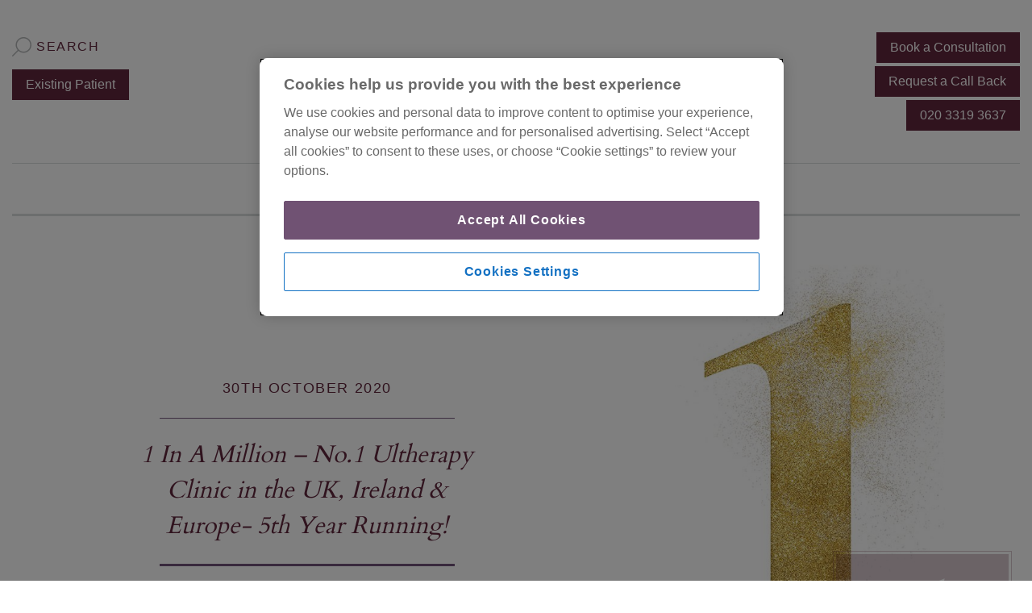

--- FILE ---
content_type: text/html; charset=UTF-8
request_url: https://www.cosmeticskinclinic.com/blog/no-1-ultherapy-clinic-in-uk/
body_size: 21215
content:
<!DOCTYPE html>
<html lang="en-GB">
<head>
<script type="text/javascript" src="https://cookie-cdn.cookiepro.com/consent/5d21d9e5-1eb5-4c71-96c8-eb83376986d1/OtAutoBlock.js" async></script>
<script src="https://cookie-cdn.cookiepro.com/scripttemplates/otSDKStub.js"  type="text/javascript" charset="UTF-8" data-domain-script="5d21d9e5-1eb5-4c71-96c8-eb83376986d1" async></script>
<script type="text/javascript" async>
function OptanonWrapper() { }
</script>
<script>(function(w,d,s,l,i){w[l]=w[l]||[];w[l].push({'gtm.start':
new Date().getTime(),event:'gtm.js'});var f=d.getElementsByTagName(s)[0],
j=d.createElement(s),dl=l!='dataLayer'?'&l='+l:'';j.async=true;j.src=
'https://www.googletagmanager.com/gtm.js?id='+i+dl;f.parentNode.insertBefore(j,f);
})(window,document,'script','dataLayer','GTM-MQLPDZW');</script>
<script id='pixel-script-poptin' src='https://cdn.popt.in/pixel.js?id=0d6f95b8655be' async='true'></script>
<meta http-equiv="x-ua-compatible" content="ie=edge">
<meta name="viewport" content="width=device-width, initial-scale=1, shrink-to-fit=no">
<meta name="mobile-web-app-capable" content="yes">
<meta name="apple-mobile-web-app-status-bar-style" content="black-translucent">
<meta name="apple-mobile-web-app-capable" content="yes">
<meta name="apple-mobile-web-app-title" content="The Cosmetic Skin Clinic - Multi award-winning skin clinic in London &amp; Buckinghamshire">
<link rel="icon" href="/favicon.png" type="image/x-icon">
<link rel="shortcut icon" href="/favicon.png" type="image/x-icon">
<link rel="apple-touch-icon" href="/favicon.png">
<link rel="profile" href="//gmpg.org/xfn/11">
<meta name="facebook-domain-verification" content="cca0o0c6t5hrnn0y0oyhsvqwn9tmem" />
<script>var glb_csc_extensions_debug = false;</script><meta name='robots' content='index, follow, max-image-preview:large, max-snippet:-1, max-video-preview:-1' />

	<!-- This site is optimized with the Yoast SEO plugin v26.7 - https://yoast.com/wordpress/plugins/seo/ -->
	<title>1 In A Million - No.1 Ultherapy Clinic in the UK, Ireland &amp; Europe- 5th Year Running! | The Cosmetic Skin Clinic</title>
	<meta name="description" content="The Cosmetic Skin Clinic has been awarded the No.1 Ultherapy Clinic in the UK and Ireland for the 4th year running by Merz Aesthetics." />
	<link rel="canonical" href="https://www.cosmeticskinclinic.com/blog/no-1-ultherapy-clinic-in-uk/" />
	<meta property="og:locale" content="en_GB" />
	<meta property="og:type" content="article" />
	<meta property="og:title" content="1 In A Million - No.1 Ultherapy Clinic in the UK, Ireland &amp; Europe- 5th Year Running! | The Cosmetic Skin Clinic" />
	<meta property="og:description" content="The Cosmetic Skin Clinic has been awarded the No.1 Ultherapy Clinic in the UK and Ireland for the 4th year running by Merz Aesthetics." />
	<meta property="og:url" content="https://www.cosmeticskinclinic.com/blog/no-1-ultherapy-clinic-in-uk/" />
	<meta property="og:site_name" content="The Cosmetic Skin Clinic" />
	<meta property="article:publisher" content="https://www.facebook.com/TheCosmeticSkinClinic" />
	<meta property="article:published_time" content="2018-09-01T09:15:40+00:00" />
	<meta property="article:modified_time" content="2020-10-30T14:03:06+00:00" />
	<meta property="og:image" content="https://www.cosmeticskinclinic.com/wp-content/uploads/1_Million_Glitter_Number-resized.jpg" />
	<meta property="og:image:width" content="450" />
	<meta property="og:image:height" content="735" />
	<meta property="og:image:type" content="image/jpeg" />
	<meta name="author" content="Oana Ilina" />
	<meta name="twitter:card" content="summary_large_image" />
	<meta name="twitter:creator" content="@cos_skinclinic" />
	<meta name="twitter:site" content="@cos_skinclinic" />
	<meta name="twitter:label1" content="Written by" />
	<meta name="twitter:data1" content="Oana Ilina" />
	<meta name="twitter:label2" content="Estimated reading time" />
	<meta name="twitter:data2" content="2 minutes" />
	<script type="application/ld+json" class="yoast-schema-graph">{"@context":"https://schema.org","@graph":[{"@type":"Article","@id":"https://www.cosmeticskinclinic.com/blog/no-1-ultherapy-clinic-in-uk/#article","isPartOf":{"@id":"https://www.cosmeticskinclinic.com/blog/no-1-ultherapy-clinic-in-uk/"},"author":{"name":"Oana Ilina","@id":"https://www.cosmeticskinclinic.com/#/schema/person/ccba43d84caae64d0ff7b4dd32a3d8a3"},"headline":"1 In A Million &#8211; No.1 Ultherapy Clinic in the UK, Ireland &#038; Europe- 5th Year Running!","datePublished":"2018-09-01T09:15:40+00:00","dateModified":"2020-10-30T14:03:06+00:00","mainEntityOfPage":{"@id":"https://www.cosmeticskinclinic.com/blog/no-1-ultherapy-clinic-in-uk/"},"wordCount":353,"publisher":{"@id":"https://www.cosmeticskinclinic.com/#organization"},"image":{"@id":"https://www.cosmeticskinclinic.com/blog/no-1-ultherapy-clinic-in-uk/#primaryimage"},"thumbnailUrl":"https://www.cosmeticskinclinic.com/wp-content/uploads/1_Million_Glitter_Number-resized.jpg","keywords":["Dr Tracy Mountford","No1 clinic for Ultherapy","Skin Tightening &amp; Skin Lifting","skin tightening and lifting","ultherapy","ultherapy award","ultrasound skin tightening &amp; lifting"],"articleSection":["Awards","Dr Tracy Mountford"],"inLanguage":"en-GB"},{"@type":"WebPage","@id":"https://www.cosmeticskinclinic.com/blog/no-1-ultherapy-clinic-in-uk/","url":"https://www.cosmeticskinclinic.com/blog/no-1-ultherapy-clinic-in-uk/","name":"1 In A Million - No.1 Ultherapy Clinic in the UK, Ireland & Europe- 5th Year Running! | The Cosmetic Skin Clinic","isPartOf":{"@id":"https://www.cosmeticskinclinic.com/#website"},"primaryImageOfPage":{"@id":"https://www.cosmeticskinclinic.com/blog/no-1-ultherapy-clinic-in-uk/#primaryimage"},"image":{"@id":"https://www.cosmeticskinclinic.com/blog/no-1-ultherapy-clinic-in-uk/#primaryimage"},"thumbnailUrl":"https://www.cosmeticskinclinic.com/wp-content/uploads/1_Million_Glitter_Number-resized.jpg","datePublished":"2018-09-01T09:15:40+00:00","dateModified":"2020-10-30T14:03:06+00:00","description":"The Cosmetic Skin Clinic has been awarded the No.1 Ultherapy Clinic in the UK and Ireland for the 4th year running by Merz Aesthetics.","breadcrumb":{"@id":"https://www.cosmeticskinclinic.com/blog/no-1-ultherapy-clinic-in-uk/#breadcrumb"},"inLanguage":"en-GB","potentialAction":[{"@type":"ReadAction","target":["https://www.cosmeticskinclinic.com/blog/no-1-ultherapy-clinic-in-uk/"]}]},{"@type":"ImageObject","inLanguage":"en-GB","@id":"https://www.cosmeticskinclinic.com/blog/no-1-ultherapy-clinic-in-uk/#primaryimage","url":"https://www.cosmeticskinclinic.com/wp-content/uploads/1_Million_Glitter_Number-resized.jpg","contentUrl":"https://www.cosmeticskinclinic.com/wp-content/uploads/1_Million_Glitter_Number-resized.jpg","width":450,"height":735},{"@type":"BreadcrumbList","@id":"https://www.cosmeticskinclinic.com/blog/no-1-ultherapy-clinic-in-uk/#breadcrumb","itemListElement":[{"@type":"ListItem","position":1,"name":"Home","item":"https://www.cosmeticskinclinic.com/"},{"@type":"ListItem","position":2,"name":"Blog","item":"https://www.cosmeticskinclinic.com/blog/"},{"@type":"ListItem","position":3,"name":"Awards","item":"https://www.cosmeticskinclinic.com/blog/category/awards/"},{"@type":"ListItem","position":4,"name":"1 In A Million &#8211; No.1 Ultherapy Clinic in the UK, Ireland &#038; Europe- 5th Year Running!"}]},{"@type":"WebSite","@id":"https://www.cosmeticskinclinic.com/#website","url":"https://www.cosmeticskinclinic.com/","name":"The Cosmetic Skin Clinic","description":"Multi award-winning skin clinic in London &amp; Buckinghamshire","publisher":{"@id":"https://www.cosmeticskinclinic.com/#organization"},"potentialAction":[{"@type":"SearchAction","target":{"@type":"EntryPoint","urlTemplate":"https://www.cosmeticskinclinic.com/?s={search_term_string}"},"query-input":{"@type":"PropertyValueSpecification","valueRequired":true,"valueName":"search_term_string"}}],"inLanguage":"en-GB"},{"@type":"Organization","@id":"https://www.cosmeticskinclinic.com/#organization","name":"The Cosmetic Skin Clinic","url":"https://www.cosmeticskinclinic.com/","logo":{"@type":"ImageObject","inLanguage":"en-GB","@id":"https://www.cosmeticskinclinic.com/#/schema/logo/image/","url":"https://www.cosmeticskinclinic.com/wp-content/uploads/social-share.png","contentUrl":"https://www.cosmeticskinclinic.com/wp-content/uploads/social-share.png","width":1200,"height":630,"caption":"The Cosmetic Skin Clinic"},"image":{"@id":"https://www.cosmeticskinclinic.com/#/schema/logo/image/"},"sameAs":["https://www.facebook.com/TheCosmeticSkinClinic","https://x.com/cos_skinclinic","https://www.instagram.com/the_cosmetic_skin_clinic/","https://www.youtube.com/c/CosmeticSkinClinic"]},{"@type":"Person","@id":"https://www.cosmeticskinclinic.com/#/schema/person/ccba43d84caae64d0ff7b4dd32a3d8a3","name":"Oana Ilina","image":{"@type":"ImageObject","inLanguage":"en-GB","@id":"https://www.cosmeticskinclinic.com/#/schema/person/image/","url":"https://secure.gravatar.com/avatar/bbc4cb4506150694b16bd5c444ec593388182f1a2b55180a602368dc010703f2?s=96&d=mm&r=g","contentUrl":"https://secure.gravatar.com/avatar/bbc4cb4506150694b16bd5c444ec593388182f1a2b55180a602368dc010703f2?s=96&d=mm&r=g","caption":"Oana Ilina"},"url":"https://www.cosmeticskinclinic.com/blog/author/oana-ilina/"}]}</script>
	<!-- / Yoast SEO plugin. -->


<script type='application/javascript' id='pys-version-script'>console.log('PixelYourSite PRO version 12.3.5');</script>
<link rel="alternate" title="oEmbed (JSON)" type="application/json+oembed" href="https://www.cosmeticskinclinic.com/wp-json/oembed/1.0/embed?url=https%3A%2F%2Fwww.cosmeticskinclinic.com%2Fblog%2Fno-1-ultherapy-clinic-in-uk%2F" />
<link rel="alternate" title="oEmbed (XML)" type="text/xml+oembed" href="https://www.cosmeticskinclinic.com/wp-json/oembed/1.0/embed?url=https%3A%2F%2Fwww.cosmeticskinclinic.com%2Fblog%2Fno-1-ultherapy-clinic-in-uk%2F&#038;format=xml" />
		<style>
			.lazyload,
			.lazyloading {
				max-width: 100%;
			}
		</style>
		<style id='wp-img-auto-sizes-contain-inline-css' type='text/css'>
img:is([sizes=auto i],[sizes^="auto," i]){contain-intrinsic-size:3000px 1500px}
/*# sourceURL=wp-img-auto-sizes-contain-inline-css */
</style>
<style id='classic-theme-styles-inline-css' type='text/css'>
/*! This file is auto-generated */
.wp-block-button__link{color:#fff;background-color:#32373c;border-radius:9999px;box-shadow:none;text-decoration:none;padding:calc(.667em + 2px) calc(1.333em + 2px);font-size:1.125em}.wp-block-file__button{background:#32373c;color:#fff;text-decoration:none}
/*# sourceURL=/wp-includes/css/classic-themes.min.css */
</style>
<link rel='stylesheet' id='understrap-styles-css' href='https://www.cosmeticskinclinic.com/wp-content/themes/csc/css/theme.min.css?ver=0.4.9' type='text/css' media='all' />
<script type="text/javascript" defer='defer' src="https://www.cosmeticskinclinic.com/wp-content/cache/autoptimize/js/autoptimize_single_faa0baf8e1f873cbf276508ef91aa776.js?ver=1.1.0" id="csc-extensions-js-js"></script>
<script type="text/javascript" id="jquery-core-js-extra">
/* <![CDATA[ */
var pysTikTokRest = {"restApiUrl":"https://www.cosmeticskinclinic.com/wp-json/pys-tiktok/v1/event","debug":""};
var pysFacebookRest = {"restApiUrl":"https://www.cosmeticskinclinic.com/wp-json/pys-facebook/v1/event","debug":""};
//# sourceURL=jquery-core-js-extra
/* ]]> */
</script>
<script type="text/javascript" class="optanon-category-C0001" src="https://www.cosmeticskinclinic.com/wp-includes/js/jquery/jquery.min.js?ver=3.7.1" id="jquery-core-js"></script>
<script type="text/javascript" defer='defer' src="https://www.cosmeticskinclinic.com/wp-includes/js/jquery/jquery-migrate.min.js?ver=3.4.1" id="jquery-migrate-js"></script>
<script type="text/javascript" defer='defer' src="https://www.cosmeticskinclinic.com/wp-content/plugins/pixelyoursite-pro/dist/scripts/jquery.bind-first-0.2.3.min.js" id="jquery-bind-first-js"></script>
<script type="text/javascript" defer='defer' src="https://www.cosmeticskinclinic.com/wp-content/plugins/pixelyoursite-pro/dist/scripts/js.cookie-2.1.3.min.js?ver=2.1.3" id="js-cookie-pys-js"></script>
<script type="text/javascript" defer='defer' src="https://www.cosmeticskinclinic.com/wp-content/cache/autoptimize/js/autoptimize_single_870585dd6164d062f2448b408dd96dee.js?ver=0.11.0" id="js-sha256-js"></script>
<script type="text/javascript" defer='defer' src="https://www.cosmeticskinclinic.com/wp-content/plugins/pixelyoursite-pro/dist/scripts/tld.min.js?ver=2.3.1" id="js-tld-js"></script>
<script type="text/javascript" id="pys-js-extra">
/* <![CDATA[ */
var pysOptions = {"staticEvents":{"facebook":{"init_event":[{"delay":0,"type":"static","ajaxFire":false,"name":"PageView","eventID":"c18c7cc8-8398-40b3-b509-c75f21335be5","pixelIds":["1121147812058119"],"params":{"tags":"Dr Tracy Mountford, No1 clinic for Ultherapy, Skin Tightening & Skin Lifting, skin tightening and lifting, ultherapy, ultherapy award, ultrasound skin tightening & lifting","post_category":"Awards, Dr Tracy Mountford","page_title":"1 In A Million - No.1 Ultherapy Clinic in the UK, Ireland & Europe- 5th Year Running!","post_type":"post","post_id":11919,"plugin":"PixelYourSite","event_url":"www.cosmeticskinclinic.com/blog/no-1-ultherapy-clinic-in-uk/","user_role":"guest"},"e_id":"init_event","ids":[],"hasTimeWindow":false,"timeWindow":0,"woo_order":"","edd_order":""}]}},"dynamicEvents":[],"triggerEvents":[],"triggerEventTypes":[],"facebook":{"pixelIds":["1121147812058119"],"advancedMatchingEnabled":false,"advancedMatching":[],"removeMetadata":false,"wooVariableAsSimple":false,"serverApiEnabled":true,"wooCRSendFromServer":false,"send_external_id":true,"enabled_medical":false,"do_not_track_medical_param":["event_url","post_title","page_title","landing_page","content_name","categories","category_name","tags"],"meta_ldu":false},"debug":"","siteUrl":"https://www.cosmeticskinclinic.com","ajaxUrl":"https://www.cosmeticskinclinic.com/wp-admin/admin-ajax.php","ajax_event":"4dad01f2cc","trackUTMs":"1","trackTrafficSource":"1","user_id":"0","enable_lading_page_param":"1","cookie_duration":"7","enable_event_day_param":"1","enable_event_month_param":"1","enable_event_time_param":"1","enable_remove_target_url_param":"1","enable_remove_download_url_param":"1","visit_data_model":"first_visit","last_visit_duration":"60","enable_auto_save_advance_matching":"1","enable_success_send_form":"","enable_automatic_events":"","enable_event_video":"","ajaxForServerEvent":"1","ajaxForServerStaticEvent":"1","useSendBeacon":"1","send_external_id":"1","external_id_expire":"180","track_cookie_for_subdomains":"1","google_consent_mode":"1","data_persistency":"keep_data","advance_matching_form":{"enable_advance_matching_forms":true,"advance_matching_fn_names":["first_name","first-name","first name","name"],"advance_matching_ln_names":["last_name","last-name","last name"],"advance_matching_tel_names":["phone","tel"],"advance_matching_em_names":[]},"advance_matching_url":{"enable_advance_matching_url":true,"advance_matching_fn_names":[],"advance_matching_ln_names":[],"advance_matching_tel_names":[],"advance_matching_em_names":[]},"track_dynamic_fields":[],"gdpr":{"ajax_enabled":false,"all_disabled_by_api":false,"facebook_disabled_by_api":false,"tiktok_disabled_by_api":false,"analytics_disabled_by_api":false,"google_ads_disabled_by_api":false,"pinterest_disabled_by_api":false,"bing_disabled_by_api":false,"reddit_disabled_by_api":false,"externalID_disabled_by_api":false,"facebook_prior_consent_enabled":true,"tiktok_prior_consent_enabled":true,"analytics_prior_consent_enabled":true,"google_ads_prior_consent_enabled":true,"pinterest_prior_consent_enabled":true,"bing_prior_consent_enabled":true,"cookiebot_integration_enabled":false,"cookiebot_facebook_consent_category":"marketing","cookiebot_tiktok_consent_category":"marketing","cookiebot_analytics_consent_category":"statistics","cookiebot_google_ads_consent_category":"marketing","cookiebot_pinterest_consent_category":"marketing","cookiebot_bing_consent_category":"marketing","cookie_notice_integration_enabled":false,"cookie_law_info_integration_enabled":false,"real_cookie_banner_integration_enabled":false,"consent_magic_integration_enabled":false,"analytics_storage":{"enabled":true,"value":"granted","filter":false},"ad_storage":{"enabled":true,"value":"granted","filter":false},"ad_user_data":{"enabled":true,"value":"granted","filter":false},"ad_personalization":{"enabled":true,"value":"granted","filter":false}},"cookie":{"disabled_all_cookie":false,"disabled_start_session_cookie":false,"disabled_advanced_form_data_cookie":false,"disabled_landing_page_cookie":false,"disabled_first_visit_cookie":false,"disabled_trafficsource_cookie":false,"disabled_utmTerms_cookie":false,"disabled_utmId_cookie":false,"disabled_google_alternative_id":false},"tracking_analytics":{"TrafficSource":"","TrafficLanding":"https://www.cosmeticskinclinic.com/blog/no-1-ultherapy-clinic-in-uk/%22%22","TrafficUtms":[],"TrafficUtmsId":[],"userDataEnable":true,"userData":{"emails":[],"phones":[],"addresses":[]},"use_encoding_provided_data":true,"use_multiple_provided_data":true},"GATags":{"ga_datalayer_type":"default","ga_datalayer_name":"dataLayerPYS","gclid_alternative_enabled":false,"gclid_alternative_param":""},"automatic":{"enable_youtube":true,"enable_vimeo":true,"enable_video":false},"woo":{"enabled":false},"edd":{"enabled":false},"cache_bypass":"1768422024"};
//# sourceURL=pys-js-extra
/* ]]> */
</script>
<script type="text/javascript" defer='defer' src="https://www.cosmeticskinclinic.com/wp-content/cache/autoptimize/js/autoptimize_single_bf33dc5593b5e011675118a2b10e63d7.js?ver=12.3.5" id="pys-js"></script>
<link rel="https://api.w.org/" href="https://www.cosmeticskinclinic.com/wp-json/" /><link rel="alternate" title="JSON" type="application/json" href="https://www.cosmeticskinclinic.com/wp-json/wp/v2/posts/11919" />		<script>
			document.documentElement.className = document.documentElement.className.replace('no-js', 'js');
		</script>
				<style>
			.no-js img.lazyload {
				display: none;
			}

			figure.wp-block-image img.lazyloading {
				min-width: 150px;
			}

			.lazyload,
			.lazyloading {
				--smush-placeholder-width: 100px;
				--smush-placeholder-aspect-ratio: 1/1;
				width: var(--smush-image-width, var(--smush-placeholder-width)) !important;
				aspect-ratio: var(--smush-image-aspect-ratio, var(--smush-placeholder-aspect-ratio)) !important;
			}

						.lazyload, .lazyloading {
				opacity: 0;
			}

			.lazyloaded {
				opacity: 1;
				transition: opacity 200ms;
				transition-delay: 0ms;
			}

					</style>
		<script type="application/ld+json">
{
  "@context": "http://schema.org",
  "@type": "MedicalBusiness",
  "name": "The Cosmetic Skin Clinic",
  "url": "https://www.cosmeticskinclinic.com/",
  "logo": "https://www.cosmeticskinclinic.com/wp-content/uploads/social-share.png",
  "sameAs": [
    "https://www.facebook.com/TheCosmeticSkinClinic",
    "https://twitter.com/cos_skinclinic/",
    "https://www.instagram.com/the_cosmetic_skin_clinic/",
    "https://uk.trustpilot.com/review/cosmeticskinclinic.com",
    "https://www.youtube.com/c/CosmeticSkinClinic"
  ],
  "potentialAction": {
    "@type": "SearchAction",
    "target": "https://www.cosmeticskinclinic.com/?s={search_term_string}",
    "query-input": "required name=search_term_string"
  },
  "address": [
    { 
      "@type": "PostalAddress",
      "streetAddress": "84 Rogers Lane, Stoke Poges",
      "addressLocality": "Buckinghamshire",
      "postalCode": "SL2 4LF",
      "addressCountry": "UK"
    },
    {
      "@type": "PostalAddress",
      "streetAddress": "98 Harley Street",
      "addressLocality": "London",
      "postalCode": "W1G 7HZ",
      "addressCountry": "UK"
    }
  ]
}

</script>
<link rel="preload" as="style" onload="this.onload=null;this.rel='stylesheet'" href="/wp-content/plugins/add-search-to-menu/public/css/ivory-search.min.css">
<link rel="preload" as="style" onload="this.onload=null;this.rel='stylesheet'" href="https://use.typekit.net/she4btr.css">
<link rel="preload" as="style" onload="this.onload=null;this.rel='stylesheet'" href="https://fonts.googleapis.com/css2?family=Noto+Sans&family=Suranna&family=Work+Sans:wght@400&display=swap">
<link rel="preload" as="style" onload="this.onload=null;this.rel='stylesheet'" href="https://www.cosmeticskinclinic.com/wp-content/cache/autoptimize/css/autoptimize_single_8c6b702b07be2084ce4b18d2b6626a08.css?1">
<link rel="preconnect" href="//cookie-cdn.cookiepro.com">
<link rel="preconnect" href="//www.clarity.ms">
<link rel="preconnect" href="//p.typekit.net">
<link rel="preconnect" href="//ka-p.fontawesome.com">
<link rel="preconnect" href="//kit.fontawesome.com">
<link rel="preconnect" href="//connect.facebook.net">
<link rel="preconnect" href="//widget.trustpilot.com">
<link rel="preconnect" href="//www.googletagmanager.com">
<link rel="preconnect" href="//ob.seaskylink.com">
<link rel="preconnect" href="//www.google-analytics.com">
<link rel="preconnect" href="//bat.bing.com">
<link rel="preconnect" href="//script.infinity-tracking.com">
<link rel="dns-prefetch" href="//cookie-cdn.cookiepro.com">
<link rel="dns-prefetch" href="//www.clarity.ms">
<link rel="dns-prefetch" href="//p.typekit.net">
<link rel="dns-prefetch" href="//ka-p.fontawesome.com">
<link rel="dns-prefetch" href="//kit.fontawesome.com">
<link rel="dns-prefetch" href="//connect.facebook.net">
<link rel="dns-prefetch" href="//widget.trustpilot.com">
<link rel="dns-prefetch" href="//www.googletagmanager.com">
<link rel="dns-prefetch" href="//ob.seaskylink.com">
<link rel="dns-prefetch" href="//www.google-analytics.com">
<link rel="dns-prefetch" href="//bat.bing.com">
<link rel="dns-prefetch" href="//script.infinity-tracking.com">
<style id='global-styles-inline-css' type='text/css'>
:root{--wp--preset--aspect-ratio--square: 1;--wp--preset--aspect-ratio--4-3: 4/3;--wp--preset--aspect-ratio--3-4: 3/4;--wp--preset--aspect-ratio--3-2: 3/2;--wp--preset--aspect-ratio--2-3: 2/3;--wp--preset--aspect-ratio--16-9: 16/9;--wp--preset--aspect-ratio--9-16: 9/16;--wp--preset--color--black: #000000;--wp--preset--color--cyan-bluish-gray: #abb8c3;--wp--preset--color--white: #ffffff;--wp--preset--color--pale-pink: #f78da7;--wp--preset--color--vivid-red: #cf2e2e;--wp--preset--color--luminous-vivid-orange: #ff6900;--wp--preset--color--luminous-vivid-amber: #fcb900;--wp--preset--color--light-green-cyan: #7bdcb5;--wp--preset--color--vivid-green-cyan: #00d084;--wp--preset--color--pale-cyan-blue: #8ed1fc;--wp--preset--color--vivid-cyan-blue: #0693e3;--wp--preset--color--vivid-purple: #9b51e0;--wp--preset--gradient--vivid-cyan-blue-to-vivid-purple: linear-gradient(135deg,rgb(6,147,227) 0%,rgb(155,81,224) 100%);--wp--preset--gradient--light-green-cyan-to-vivid-green-cyan: linear-gradient(135deg,rgb(122,220,180) 0%,rgb(0,208,130) 100%);--wp--preset--gradient--luminous-vivid-amber-to-luminous-vivid-orange: linear-gradient(135deg,rgb(252,185,0) 0%,rgb(255,105,0) 100%);--wp--preset--gradient--luminous-vivid-orange-to-vivid-red: linear-gradient(135deg,rgb(255,105,0) 0%,rgb(207,46,46) 100%);--wp--preset--gradient--very-light-gray-to-cyan-bluish-gray: linear-gradient(135deg,rgb(238,238,238) 0%,rgb(169,184,195) 100%);--wp--preset--gradient--cool-to-warm-spectrum: linear-gradient(135deg,rgb(74,234,220) 0%,rgb(151,120,209) 20%,rgb(207,42,186) 40%,rgb(238,44,130) 60%,rgb(251,105,98) 80%,rgb(254,248,76) 100%);--wp--preset--gradient--blush-light-purple: linear-gradient(135deg,rgb(255,206,236) 0%,rgb(152,150,240) 100%);--wp--preset--gradient--blush-bordeaux: linear-gradient(135deg,rgb(254,205,165) 0%,rgb(254,45,45) 50%,rgb(107,0,62) 100%);--wp--preset--gradient--luminous-dusk: linear-gradient(135deg,rgb(255,203,112) 0%,rgb(199,81,192) 50%,rgb(65,88,208) 100%);--wp--preset--gradient--pale-ocean: linear-gradient(135deg,rgb(255,245,203) 0%,rgb(182,227,212) 50%,rgb(51,167,181) 100%);--wp--preset--gradient--electric-grass: linear-gradient(135deg,rgb(202,248,128) 0%,rgb(113,206,126) 100%);--wp--preset--gradient--midnight: linear-gradient(135deg,rgb(2,3,129) 0%,rgb(40,116,252) 100%);--wp--preset--font-size--small: 13px;--wp--preset--font-size--medium: 20px;--wp--preset--font-size--large: 36px;--wp--preset--font-size--x-large: 42px;--wp--preset--spacing--20: 0.44rem;--wp--preset--spacing--30: 0.67rem;--wp--preset--spacing--40: 1rem;--wp--preset--spacing--50: 1.5rem;--wp--preset--spacing--60: 2.25rem;--wp--preset--spacing--70: 3.38rem;--wp--preset--spacing--80: 5.06rem;--wp--preset--shadow--natural: 6px 6px 9px rgba(0, 0, 0, 0.2);--wp--preset--shadow--deep: 12px 12px 50px rgba(0, 0, 0, 0.4);--wp--preset--shadow--sharp: 6px 6px 0px rgba(0, 0, 0, 0.2);--wp--preset--shadow--outlined: 6px 6px 0px -3px rgb(255, 255, 255), 6px 6px rgb(0, 0, 0);--wp--preset--shadow--crisp: 6px 6px 0px rgb(0, 0, 0);}:where(.is-layout-flex){gap: 0.5em;}:where(.is-layout-grid){gap: 0.5em;}body .is-layout-flex{display: flex;}.is-layout-flex{flex-wrap: wrap;align-items: center;}.is-layout-flex > :is(*, div){margin: 0;}body .is-layout-grid{display: grid;}.is-layout-grid > :is(*, div){margin: 0;}:where(.wp-block-columns.is-layout-flex){gap: 2em;}:where(.wp-block-columns.is-layout-grid){gap: 2em;}:where(.wp-block-post-template.is-layout-flex){gap: 1.25em;}:where(.wp-block-post-template.is-layout-grid){gap: 1.25em;}.has-black-color{color: var(--wp--preset--color--black) !important;}.has-cyan-bluish-gray-color{color: var(--wp--preset--color--cyan-bluish-gray) !important;}.has-white-color{color: var(--wp--preset--color--white) !important;}.has-pale-pink-color{color: var(--wp--preset--color--pale-pink) !important;}.has-vivid-red-color{color: var(--wp--preset--color--vivid-red) !important;}.has-luminous-vivid-orange-color{color: var(--wp--preset--color--luminous-vivid-orange) !important;}.has-luminous-vivid-amber-color{color: var(--wp--preset--color--luminous-vivid-amber) !important;}.has-light-green-cyan-color{color: var(--wp--preset--color--light-green-cyan) !important;}.has-vivid-green-cyan-color{color: var(--wp--preset--color--vivid-green-cyan) !important;}.has-pale-cyan-blue-color{color: var(--wp--preset--color--pale-cyan-blue) !important;}.has-vivid-cyan-blue-color{color: var(--wp--preset--color--vivid-cyan-blue) !important;}.has-vivid-purple-color{color: var(--wp--preset--color--vivid-purple) !important;}.has-black-background-color{background-color: var(--wp--preset--color--black) !important;}.has-cyan-bluish-gray-background-color{background-color: var(--wp--preset--color--cyan-bluish-gray) !important;}.has-white-background-color{background-color: var(--wp--preset--color--white) !important;}.has-pale-pink-background-color{background-color: var(--wp--preset--color--pale-pink) !important;}.has-vivid-red-background-color{background-color: var(--wp--preset--color--vivid-red) !important;}.has-luminous-vivid-orange-background-color{background-color: var(--wp--preset--color--luminous-vivid-orange) !important;}.has-luminous-vivid-amber-background-color{background-color: var(--wp--preset--color--luminous-vivid-amber) !important;}.has-light-green-cyan-background-color{background-color: var(--wp--preset--color--light-green-cyan) !important;}.has-vivid-green-cyan-background-color{background-color: var(--wp--preset--color--vivid-green-cyan) !important;}.has-pale-cyan-blue-background-color{background-color: var(--wp--preset--color--pale-cyan-blue) !important;}.has-vivid-cyan-blue-background-color{background-color: var(--wp--preset--color--vivid-cyan-blue) !important;}.has-vivid-purple-background-color{background-color: var(--wp--preset--color--vivid-purple) !important;}.has-black-border-color{border-color: var(--wp--preset--color--black) !important;}.has-cyan-bluish-gray-border-color{border-color: var(--wp--preset--color--cyan-bluish-gray) !important;}.has-white-border-color{border-color: var(--wp--preset--color--white) !important;}.has-pale-pink-border-color{border-color: var(--wp--preset--color--pale-pink) !important;}.has-vivid-red-border-color{border-color: var(--wp--preset--color--vivid-red) !important;}.has-luminous-vivid-orange-border-color{border-color: var(--wp--preset--color--luminous-vivid-orange) !important;}.has-luminous-vivid-amber-border-color{border-color: var(--wp--preset--color--luminous-vivid-amber) !important;}.has-light-green-cyan-border-color{border-color: var(--wp--preset--color--light-green-cyan) !important;}.has-vivid-green-cyan-border-color{border-color: var(--wp--preset--color--vivid-green-cyan) !important;}.has-pale-cyan-blue-border-color{border-color: var(--wp--preset--color--pale-cyan-blue) !important;}.has-vivid-cyan-blue-border-color{border-color: var(--wp--preset--color--vivid-cyan-blue) !important;}.has-vivid-purple-border-color{border-color: var(--wp--preset--color--vivid-purple) !important;}.has-vivid-cyan-blue-to-vivid-purple-gradient-background{background: var(--wp--preset--gradient--vivid-cyan-blue-to-vivid-purple) !important;}.has-light-green-cyan-to-vivid-green-cyan-gradient-background{background: var(--wp--preset--gradient--light-green-cyan-to-vivid-green-cyan) !important;}.has-luminous-vivid-amber-to-luminous-vivid-orange-gradient-background{background: var(--wp--preset--gradient--luminous-vivid-amber-to-luminous-vivid-orange) !important;}.has-luminous-vivid-orange-to-vivid-red-gradient-background{background: var(--wp--preset--gradient--luminous-vivid-orange-to-vivid-red) !important;}.has-very-light-gray-to-cyan-bluish-gray-gradient-background{background: var(--wp--preset--gradient--very-light-gray-to-cyan-bluish-gray) !important;}.has-cool-to-warm-spectrum-gradient-background{background: var(--wp--preset--gradient--cool-to-warm-spectrum) !important;}.has-blush-light-purple-gradient-background{background: var(--wp--preset--gradient--blush-light-purple) !important;}.has-blush-bordeaux-gradient-background{background: var(--wp--preset--gradient--blush-bordeaux) !important;}.has-luminous-dusk-gradient-background{background: var(--wp--preset--gradient--luminous-dusk) !important;}.has-pale-ocean-gradient-background{background: var(--wp--preset--gradient--pale-ocean) !important;}.has-electric-grass-gradient-background{background: var(--wp--preset--gradient--electric-grass) !important;}.has-midnight-gradient-background{background: var(--wp--preset--gradient--midnight) !important;}.has-small-font-size{font-size: var(--wp--preset--font-size--small) !important;}.has-medium-font-size{font-size: var(--wp--preset--font-size--medium) !important;}.has-large-font-size{font-size: var(--wp--preset--font-size--large) !important;}.has-x-large-font-size{font-size: var(--wp--preset--font-size--x-large) !important;}
/*# sourceURL=global-styles-inline-css */
</style>
</head>
<body class="wp-singular post-template-default single single-post postid-11919 single-format-standard wp-embed-responsive wp-theme-csc csc group-blog">
<noscript><iframe data-src="https://www.googletagmanager.com/ns.html?id=GTM-MQLPDZW" height="0" width="0" style="display:none;visibility:hidden" src="[data-uri]" class="lazyload" data-load-mode="1"></iframe></noscript>
<div id="page" class="hfeed site"> 
    <div class="container-fluid">
        <div class="hidden-lg-up" id="wrapper-navbar-mobile">
            <div class="row" id="navbar-mobile-top">
                <div class="col-xs-4">
                    <div id="logo-mini">
                        <a href="https://www.cosmeticskinclinic.com" title="The Cosmetic Skin Clinic"><img data-src="https://www.cosmeticskinclinic.com/wp-content/themes/csc/img/cosmeticskinclinic-logo-stacked.png" alt="The Cosmetic Skin Clinic" width="100" height="52" src="[data-uri]" class="lazyload" style="--smush-placeholder-width: 100px; --smush-placeholder-aspect-ratio: 100/52;" /></a>
                    </div>
                </div>
                <div class="col-xs-8">
                    <a class="menu-toggle" data-toggle="modal" data-target="#mobile-nav" href="javascript:void(0);">
                        <span class="menu-toggle-icon">
                            <span></span>
                        </span>
                    </a>
					
					<style>
						#wrapper-navbar-mobile #navbar-mobile-top .top-icon#mobile-news {
							background-image: url('/wp-content/themes/csc/img/icon-newspaper-o.png');
							width: 28px;
						}
					</style>
                    <a class="top-icon" id="mobile-phone" data-toggle="modal" data-target="#mobile-phone-menu" href="javascript:void(0);"></a>
                    <a class="top-icon" id="mobile-search" data-toggle="modal" data-target="#mobile-search-menu" href="javascript:void(0);"></a>
					<a class="top-icon" id="mobile-news" data-toggle="modal" data-target="#newsletter-signup" data-backdrop="false" href="javascript:void(0);" style="color: #C1C3C3;"></a>
                </div>
            </div>
            <div class="row" id="navbar-mobile-bottom">
                <ul id="mobile-hot-nav">
                     <li class="hot-nav-item">
                        <a title="Treatments" href="#" id="hot-treatments" href="javascript:void(0);" data-toggle="modal" data-target="#treatments-mobile-menu" class="hot-nav-link launch"><span>Treatments</span></a>
                    </li>
                    <li class="hot-nav-item">
                        <a title="Conditions" id="hot-conditions" href="javascript:void(0);" data-toggle="modal" data-target="#conditions-mobile-menu" class="hot-nav-link launch"><span>Conditions</span></a>
                    </li>
                    <li class="hot-nav-item">
                        <a title="Contact" href="https://www.cosmeticskinclinic.com/contact/" class="hot-nav-link">Contact</a>
                    </li>
                </ul>
            </div>
        </div>  
        <div class="row hidden-md-down" id="site-header">
            <div class="col-md-4" id="search-social">
                <form method="get" id="searchform" action="https://www.cosmeticskinclinic.com/" role="search">
                    <label for="s" class="assistive-text sr-only">Search</label>
                    <div class="input-group">
                        <input type="text" class="field form-control" name="s" id="s" placeholder="Search" autocomplete="off" />
                    </div>
                </form>
                <!--<p class="clrfix pt-10"><a href="mailto:info@cosmeticskinclinic.com">info@cosmeticskinclinic.com</a></p>-->
				<p class="clrfix pt-10" style="margin-bottom: 0;">
					<a href="https://www.cosmeticskinclinic.com/contact/" class="btn btn-primary" style="border-radius: 0;">Existing Patient</a>
				</p>
                <!-- <div id="social-buttons">
                    <span id="show-buttons">Follow Us</span>
                    <div class="reveal show">
                        <ul class="social-icons">
                            <li><a href="https://www.facebook.com/TheCosmeticSkinClinic" class="fb"></a></li><li><a href="https://twitter.com/cos_skinclinic/" class="tw" target="_blank"></a></li><li><a href="https://www.instagram.com/the_cosmetic_skin_clinic/" class="in" target="_blank"></a></li><li><a href="https://www.youtube.com/c/CosmeticSkinClinic" class="yt" target="_blank"></a></li>
                        </ul>
                    </div>
                </div> -->
            </div>
            <div class="col-md-4" id="logo">
                <a href="https://www.cosmeticskinclinic.com" class="d-block" title="The Cosmetic Skin Clinic"><img src="https://www.cosmeticskinclinic.com/wp-content/themes/csc/img/cosmeticskinclinic-logo-24.png" alt="The Cosmetic Skin Clinic" class="noll mt-40" width="379" height="28" /></a>
            </div>
            <div class="col-md-4 d-flex " id="contact-info" style="padding-top: 0;">
				<p style="margin-bottom: 4px;">
					<a href="https://www.cosmeticskinclinic.com/contact/" class="btn btn-primary" style="border-radius: 0;">Book a Consultation</a>
				</p>
				<p style="margin-bottom: 4px;">
					<a href="https://www.cosmeticskinclinic.com/contact/" class="btn btn-primary" style="border-radius: 0;">Request a Call Back</a>
				</p>
				<p style="margin-bottom: 0;">
					<a href="tel:02033193637" class="btn btn-primary rTapNumber461792" style="border-radius: 0;">020 3319 3637</a>
				</p>
            </div>
        </div>

        <!-- ******************* The Navbar Area ******************* -->
        <div class="row hidden-sm-down" id="wrapper-navbar">
            <div class="col-xs-12">

                <nav class="navbar navbar-light site-navigation" itemscope="itemscope" itemtype="//schema.org/SiteNavigationElement">

                    <div id="logo-mini">
                        <a href="https://www.cosmeticskinclinic.com" title="The Cosmetic Skin Clinic"><img data-src="https://www.cosmeticskinclinic.com/wp-content/themes/csc/img/cosmeticskinclinic-logo-stacked.png" alt="The Cosmetic Skin Clinic" width="100" height="52" src="[data-uri]" class="lazyload" style="--smush-placeholder-width: 100px; --smush-placeholder-aspect-ratio: 100/52;" /></a>
                    </div>

                    <div id="search-button" class="hidden-sm-down">
                        <img alt="Search Icon" data-src="https://www.cosmeticskinclinic.com/wp-content/themes/csc/img/icon-search.png" src="[data-uri]" class="lazyload" style="--smush-placeholder-width: 24px; --smush-placeholder-aspect-ratio: 24/24;" />
                    </div>

                    <form method="get" id="searchform-mini" action="https://www.cosmeticskinclinic.com/" role="search" class="hidden-sm-down">
                        <label for="s" class="assistive-text sr-only">Search</label>
                        <div class="input-group">
                            <input type="text" class="field form-control" name="s" id="s" placeholder="Search" autocomplete="off" />
                        </div>
                    </form>

                    <div class="collapse navbar-toggleable-xs exCollapsingNavbar hidden-sm-down">
                        <ul id="main-menu" class="nav navbar-nav">
                            <li id="menu-item-79" class="menu-item menu-item-type-custom menu-item-object-custom nav-item menu-item-79">
                                <a title="About Us" href="https://www.cosmeticskinclinic.com/about-us" class="nav-link">About Us</a>
                            </li>
                            <li id="menu-item-80" class="menu-item menu-item-type-custom menu-item-object-custom nav-item menu-item-80">
                                <a title="Treatments" href="https://www.cosmeticskinclinic.com/treatments/" class="nav-link">Treatments</a>
                            </li>
                            <li id="menu-item-81" class="menu-item menu-item-type-custom menu-item-object-custom nav-item menu-item-81">
                                <a title="Conditions" href="https://www.cosmeticskinclinic.com/conditions/" class="nav-link">Conditions</a>
                            </li>
                            <li id="menu-item-84" class="menu-item menu-item-type-custom menu-item-object-custom nav-item menu-item-84">
                                <a title="Blog" href="https://www.cosmeticskinclinic.com/resources/" class="nav-link">Resources</a>
                            </li>
                            <li id="menu-item-85" class="menu-item menu-item-type-custom menu-item-object-custom nav-item menu-item-85">
                                <a title="Contact" href="https://www.cosmeticskinclinic.com/contact/" class="nav-link">Contact Us</a>
                            </li>
                        </ul>
                        <!-- <ul id="main-menu" class="nav navbar-nav">
                            <li id="menu-item-79" class="menu-item menu-item-type-custom menu-item-object-custom nav-item menu-item-79">
                                <a title="About Us" href="javascript:void(0);" data-toggle="modal" data-target="#clinics-menu" class="nav-link">About Us</a>
                            </li>
                            <li id="menu-item-80" class="menu-item menu-item-type-custom menu-item-object-custom nav-item menu-item-80">
                                <a title="Treatments" href="javascript:void(0);" data-toggle="modal" data-target="#treatments-menu" class="nav-link">Treatments</a>
                            </li>
                            <li class="menu-item menu-item-type-custom menu-item-object-custom nav-item">
                                <a title="CoolSculpting" href="https://www.cosmeticskinclinic.com/coolsculpting/" class="nav-link">CoolSculpting</a>
                            </li>
                            <li id="menu-item-81" class="menu-item menu-item-type-custom menu-item-object-custom nav-item menu-item-81">
                                <a title="Conditions" href="javascript:void(0);" data-toggle="modal" data-target="#conditions-menu" class="nav-link">Conditions</a>
                            </li>
                            <li id="menu-item-82" class="menu-item menu-item-type-custom menu-item-object-custom nav-item menu-item-82">
                                <a title="Top Brands" href="javascript:void(0);" data-toggle="modal" data-target="#premium-menu" class="nav-link">Top Brands</a>
                            </li>
                            <li id="menu-item-83" class="menu-item menu-item-type-custom menu-item-object-custom nav-item menu-item-83">
                                <a title="Your Journey" href="javascript:void(0);" data-toggle="modal" data-target="#journey-menu" class="nav-link">Your Journey</a>
                            </li>
                            <li id="menu-item-84" class="menu-item menu-item-type-custom menu-item-object-custom nav-item menu-item-84">
                                <a title="Blog" href="javascript:void(0);" data-toggle="modal" data-target="#media-menu" class="nav-link">Media</a>
                            </li>
                            <li id="menu-item-85" class="menu-item menu-item-type-custom menu-item-object-custom nav-item menu-item-85">
                                <a title="Contact" href="https://www.cosmeticskinclinic.com/contact/" class="nav-link">Contact</a>
                            </li>
                        </ul> -->
                    </div>

                    <!--<div id="book-now">
                        <div class="inner">
                            <a href="/">Book a <span>Consultation</span></a>
                        </div>
                    </div>-->    
                
                </nav><!-- .site-navigation -->
            </div>
        </div><!-- .wrapper-navbar end -->
        <div class="stop_the_jump"></div>
		<div class="hidden-lg-up row" id="fixed-mobile-cta">
			<div class="col-xs-6">
				<a class="btn btn-primary" href="https://www.cosmeticskinclinic.com/contact/">Get in Touch</a>
			</div>
			<div class="col-xs-6">
				<a class="btn btn-primary callme rTapNumber461792"  href="tel:020 3319 3637">Call</a>
			</div>
		</div>
		
<div class="wrapper" id="single-wrapper">
    
    <div id="content">

        
            
            <article id="post-11919" class="post-11919 post type-post status-publish format-standard has-post-thumbnail hentry category-awards category-dr-tracy-mountford tag-dr-tracy-mountford tag-no1-clinic-for-ultherapy tag-skin-tightening-skin-lifting tag-skin-tightening-and-lifting tag-ultherapy tag-ultherapy-award tag-ultrasound-skin-tightening-lifting odd">
                <div class="row">
                    <header class="entry-header col-xs-12 col-lg-10 offset-lg-1 col-xxl-8 offset-xxl-2 lazyload" style="background-image:inherit;" data-bg-image="url(&#039;https://www.cosmeticskinclinic.com/wp-content/uploads/1_Million_Glitter_Number-resized-450x690.jpg&#039;)">
                        <div class="entry-panel">
                            <div class="entry-meta">
								<span class="posted-on"><time class="entry-date published" datetime="2018-09-01T10:15:40+01:00">30th October 2020</time></span>
                            </div><!-- .entry-meta -->

                            <h1 class="entry-title black-italic h2">1 In A Million &#8211; No.1 Ultherapy Clinic in the UK, Ireland &#038; Europe- 5th Year Running!</h1>
                            <section><div class="row"> </div>
</section>                        </div>
                    </header> 
                </div>
                <div class="row">
                    <div class="entry-content col-xs-12 col-lg-10 offset-lg-1 col-xl-8 offset-xl-2 col-xxl-6 offset-xxl-3 col-xxxl-4 offset-xxxl-4">
						                        <!--<p style="color: #61273D; font-family: essonnes-display,sans-serif; font-weight: 400; font-style: italic;">By  <a href="/meet-the-team/dr-tracy-mountford/">Dr. TRACY MOUNTFORD, MBBS MBCAM</a></p>-->
						
						                        <h2>No.1 Ultherapy Clinic in the UK, Ireland &amp; Europe</h2>
<p>The Cosmetic Skin Clinic has been presented with THE award for being the No.1 <a href="https://www.cosmeticskinclinic.com/premium-brands/ultherapy/">Ultherapy</a> Clinic in the UK &amp; Ireland for the 5th consecutive year!</p>
<p><span class="s1">On Wednesday 26th September 2018 at The Marylebone Hotel in London, Managing Director of Merz UK Mr Stuart Rose, presented Dr Mountford with two awards for The Cosmetic Skin Clinic being the: No1 Ultherapy Clinic in Europe for the highest number of procedures 2017/2018 as well as the No1 Ultherapy clinic in the UK &amp; Ireland for the highest number of procedures carried out 2017-2018. </p>
<p class="p1"><span class="s1"> Dr Tracy Mountford presented four of our <a href="https://www.cosmeticskinclinic.com/2018/09/28/ultherapy-press-event-thursday-27th-october-marylebone-hotel-london/">Ultherapy</a> case studies to the UK press. We wanted to showcase 4 very different individual patients of varying ages and careers to track their progress from their initial consultation through to their optimum treatment results with Ultherapy at 3 months and 6 months. They all gave their own account on what Ultherapy had achieved for them and the biggest take-away of their treatments were: </p>
<ul class="ul1">
<li class="li1"><span class="s1">Their skin quality &#8211; &#8216;The Glow&#8217;</li>
<li class="li1"><span class="s1">They loved the gradual results</li>
<li class="li1"><span class="s1">Did it hurt? Honest answer&#8230; no not especially, very bearable to what they had read</li>
<li class="li1"><span class="s1">Would they have it again? &#8211; unified consensus was; In a heartbeat! </li>
</ul>
<p>Dr Mountford explained why she continues to offer Ultherapy as the premier treatment for lifting and tightening the skin on the face, neck, brow and décolletage, as well as numerous areas of the body:</p>
<h4>&#8220;Ultherapy offers an FDA-cleared, customised solution to *lift and sculpt the face in a single treatment, giving swift, durable and impressive results&#8221; Dr Tracy Mountford MBBS MBCAM</h4>
<p><a href="https://www.cosmeticskinclinic.com/premium-brands/ultherapy/">Ultherapy</a> is the leading ultrasound non-surgical lifting procedure for tighter, better fitting skin &#8211; in less than an hour with minimal downtime if any. Its patented unique micro-focused ultrasound with visualisation technology enables the practitioner to see the layers of tissue targeted during your treatment and ensure the energy is focused to precisely where it is needed.</p>

<p>Contact our <a href="https://www.cosmeticskinclinic.com/contact/">Reception Team</a> to find out more and to book your Ultherapy consultation.</p>
						<!--
						<p><small>*DISCLAIMER Patient experience and results may vary. These are dependent on a number of factors such as lifestyle, age and medical history.</small></p>
                        <p><small>Copyright &copy; The Cosmetic Skin Clinic. All rights reserved. Unauthorised use and/or duplication of this material without express and written permission from this site’s author and/or owner is strictly prohibited. Excerpts and links may be used, provided that full and clear credit is given to The Cosmetic Skin Clinic with appropriate and specific direction to the original content.</small></p>
 -->
                    </div>
                </div>
                <div class="clearfix"></div>

            </article>

            
            
            	<section class="row related-treatments">
		<div class="col-xs-12 col-xl-10 col-xxl-8 offset-xl-1 offset-xxl-2 col-xxxl-6 offset-xxxl-3">
		<div id="related-treatment-carousel" class="carousel slide" data-ride="carousel">											  
	    		<div class="carousel-inner" role="listbox">
			  					  
						    <div class="carousel-item active lazyload" style="background-image:inherit;" data-bg-image="url(&#039;https://www.cosmeticskinclinic.com/wp-content/uploads/Skin-Tightening-Treatments-London-610x690.png&#039;)">

						    	<div class="carousel-caption">
						    		<h3 class="h1 section-title">Related Treatment</h3>
									<a href="https://www.cosmeticskinclinic.com/treatments/skin-tightening-skin-lifting/"><h4 class="h2">Skin Tightening &#038; Skin Lifting</h4></a>
									<p>Discover our leading non-surgical, anti ageing skin tightening &amp; lifting treatments to firm up your face and body.</p>						    	</div>

						    </div>
				  
		  						  
						    <div class="carousel-item lazyload" style="background-image:inherit;" data-bg-image="url(&#039;https://www.cosmeticskinclinic.com/wp-content/uploads/Ultherapy-Treatment-London-610x690.png&#039;)">

						    	<div class="carousel-caption">
						    		<h3 class="h1 section-title">Related Treatment</h3>
									<a href="https://www.cosmeticskinclinic.com/premium-brands/ultherapy/"><h4 class="h2">Ultherapy®</h4></a>
									<p>The Cosmetic Skin Clinic is the No.1 Ultherapy Ultra Premier Treatment Provider for the UK and Ireland for the 10th year in a row as of 2023!</p>						    	</div>

						    </div>
				  
		  						</div>
			</div>
		</div>
		<div class="next-treatment">
						  	<a class="right carousel-control rectangle-button" href="#related-treatment-carousel" role="button" data-slide="next">
			    	Next
			  	</a>
		  			</div>
	</section>
                                                
                        
        
    </div><!-- Container end -->
    
</div><!-- Wrapper end -->

                <section class="row breadcumbs-strip clearfix">
            <div class="col-xl-12 col-xxl-10 offset-xxl-1">
                <div class="breadcumbs">
                <p id="breadcrumbs"><span><span><a href="https://www.cosmeticskinclinic.com/">Home</a></span> » <span><a href="https://www.cosmeticskinclinic.com/blog/">Blog</a></span> » <span><a href="https://www.cosmeticskinclinic.com/blog/category/awards/">Awards</a></span> » <span class="breadcrumb_last" aria-current="page">1 In A Million &#8211; No.1 Ultherapy Clinic in the UK, Ireland &#038; Europe- 5th Year Running!</span></span></p>                </div>
            </div>
        </section>
        		<style>
			.page-id-404 .consultation-button { display: none; visibility: hidden; }
			@media (min-width: 992px) {
				.accreditations.d-lg-block {
					display: flex !important;
				}
			}
			@media (min-width: 769px) {
				
				.awards-content {
					padding: 3.125rem 0;
				}
			}
			.input-group-addon .btn {
				text-transform: uppercase;
			}
			@media (max-width: 768px) {
				.awards-content {
					padding: 1.5rem 0;
				}
				
				.input-group {
					display: block;
				}
				.input-group .form-control {
					text-align: center;
				}
				.input-group-addon {
					border: 0;
				}
				.input-group-addon .btn {
					width: 100%;
				}
			}
		</style>
        
        <section class="row awards-content clearfix hide-director">
            <div class="col-xs-12 col-lg-10 offset-lg-1 col-xl-8 offset-xl-2 awards-slickslider">
                                                                <div class="award">
                            <img data-src="https://www.cosmeticskinclinic.com/wp-content/uploads/tatler-address-book-1-180x70.png" alt="Recommended by Tatler for Aesthetic Medicine" title="Recommended by Tatler for Aesthetic Medicine" src="[data-uri]" class="lazyload" style="--smush-placeholder-width: 180px; --smush-placeholder-aspect-ratio: 180/70;" />
                            <p><a href="https://addressbook.tatler.com/united-kingdom/health-aesthetics/cosmetic-skin-clinic" target="_blank">Recommended by Tatler for Aesthetic Medicine</a></p>
                        </div>
                                                                <div class="award">
                            <img data-src="https://www.cosmeticskinclinic.com/wp-content/uploads/coolsculpting-award-180x70.png" alt="No1 CoolSculpting Clinic in the UK &#038; Europe" title="No1 CoolSculpting Clinic in the UK &#038; Europe" src="[data-uri]" class="lazyload" style="--smush-placeholder-width: 180px; --smush-placeholder-aspect-ratio: 180/70;" />
                            <p><a href="https://www.cosmeticskinclinic.com/coolsculpting/">&#8216;No1 CoolSculpting Clinic in the UK &amp; Europe&#8217; for the 6th consecutive year</a></p>
                        </div>
                                                                <div class="award">
                            <img data-src="https://www.cosmeticskinclinic.com/wp-content/uploads/thermage-award-180x70.png" alt="Thermage Black Diamond Award &#8211; Highest User in the UK" title="Thermage Black Diamond Award &#8211; Highest User in the UK" src="[data-uri]" class="lazyload" style="--smush-placeholder-width: 180px; --smush-placeholder-aspect-ratio: 180/70;" />
                            <p><a href="https://www.cosmeticskinclinic.com/premium-brands/thermage-cpt/">The &#8216;Thermage Black Diamond Award &#8211; Highest User in the UK&#8217; for 4 years running</a></p>
                        </div>
                                                                <div class="award">
                            <img data-src="https://www.cosmeticskinclinic.com/wp-content/uploads/Ultherapy-180x70.png" alt="No1 Ultherapy Clinic in the UK" title="No1 Ultherapy Clinic in the UK" src="[data-uri]" class="lazyload" style="--smush-placeholder-width: 180px; --smush-placeholder-aspect-ratio: 180/70;" />
                            <p><a href="https://www.cosmeticskinclinic.com/premium-brands/ultherapy/">&#8216;No1 Ultherapy Clinic in the UK&#8217; for the 9th consecutive year</a></p>
                        </div>
                                                                <div class="award">
                            <img data-src="https://www.cosmeticskinclinic.com/wp-content/uploads/aesthetic-awards-180x70.png" alt="Aesthetics Awards Best Clinic" title="Aesthetics Awards Best Clinic" src="[data-uri]" class="lazyload" style="--smush-placeholder-width: 180px; --smush-placeholder-aspect-ratio: 180/70;" />
                            <p><a href="https://www.cosmeticskinclinic.com/blog/the-cosmetic-skin-clinic-scoops-triple-gold-at-the-aesthetic-awards/">Aesthetics Awards Best Clinic</a></p>
                        </div>
                                                                <div class="award">
                            <img data-src="https://www.cosmeticskinclinic.com/wp-content/uploads/aesthetic-awards-180x70.png" alt="Aesthetics Awards Best Clinic Customer Service" title="Aesthetics Awards Best Clinic Customer Service" src="[data-uri]" class="lazyload" style="--smush-placeholder-width: 180px; --smush-placeholder-aspect-ratio: 180/70;" />
                            <p><a href="https://www.cosmeticskinclinic.com/blog/the-cosmetic-skin-clinic-scoops-triple-gold-at-the-aesthetic-awards/">Aesthetics Awards Best Clinic Customer Service</a></p>
                        </div>
                                                                <div class="award">
                            <img data-src="https://www.cosmeticskinclinic.com/wp-content/uploads/aesthetic-awards-180x70.png" alt="Aesthetics Awards Speaker of the Year" title="Aesthetics Awards Speaker of the Year" src="[data-uri]" class="lazyload" style="--smush-placeholder-width: 180px; --smush-placeholder-aspect-ratio: 180/70;" />
                            <p><a href="https://www.cosmeticskinclinic.com/blog/the-cosmetic-skin-clinic-scoops-triple-gold-at-the-aesthetic-awards/">Aesthetics Awards Speaker of the Year</a></p>
                        </div>
                            </div>
        </section>
        <section class="row newsletter clearfix" style="display: flex;">
            <div class="col-xs-12 col-lg-3 col-xl-2" style="display: flex; justify-content: end; height: 100%; flex-direction: column; margin: 0 auto;">
                <a href="https://www.cosmeticskinclinic.com/contact/" style="text-decoration: none; transform: translateY(50%);">
					<div class="newsletter-box">
						<div class="inner">
							<div class="h1">Get in Touch</div>
						</div>
					</div>
				</a>
            </div>
        </section>
	   <section class="row clearfix footerbrands pb-20 mt-20">
    <div class="footerbrands-carousel col-xs-12 col-lg-10 offset-lg-1 col-xl-8 offset-xl-2  slick-slider">
              <div class="slick-slide">
          <div class="ratio-4-3 brand-slide lazyload" style="background-image:inherit;" data-bg-image="url(&#039;https://www.cosmeticskinclinic.com/wp-content/uploads/1-TPC_IMG_8820-2-768x1151.jpg&#039;)">
                          <a href="https://www.cosmeticskinclinic.com/about-the-private-clinic-group/" class="logo-overlay" target="_blank"
              rel="noopener">
                                                              <img data-src="https://www.cosmeticskinclinic.com/wp-content/uploads/The-Private-Clinic-Group-Logo.png" alt="The Private Clinic Group Logo" src="[data-uri]" class="lazyload" style="--smush-placeholder-width: 1500px; --smush-placeholder-aspect-ratio: 1500/148;">
                                                                </a>
                        </div>
        </div>
                <div class="slick-slide">
          <div class="ratio-4-3 brand-slide lazyload" style="background-image:inherit;" data-bg-image="url(&#039;https://www.cosmeticskinclinic.com/wp-content/uploads/The-Cosmetic-Skin-Clinic-London-Bucks.png&#039;)">
                          <a href="https://www.theprivateclinic.co.uk/" class="logo-overlay" target="_blank"
              rel="noopener">
                                                              <img data-src="https://www.cosmeticskinclinic.com/wp-content/uploads/The-Private-Clinic-of-Harley-Street-Logo.png" alt="The Private Clinic of Harley Street Logo" src="[data-uri]" class="lazyload" style="--smush-placeholder-width: 1500px; --smush-placeholder-aspect-ratio: 1500/159;">
                                                                </a>
                        </div>
        </div>
                <div class="slick-slide">
          <div class="ratio-4-3 brand-slide lazyload" style="background-image:inherit;" data-bg-image="url(&#039;https://www.cosmeticskinclinic.com/wp-content/uploads/Tracie-Giles-London-Clinic-2-2-768x512.jpg&#039;)">
                          <a href="https://www.traciegiles.co.uk/" class="logo-overlay" target="_blank"
              rel="noopener">
                                                              <img data-src="https://www.cosmeticskinclinic.com/wp-content/uploads/tracie-giles-logo-group.png" alt="Tracie Giles Permanent Makeup Aesthetics in London, Knightsbridge Logo" src="[data-uri]" class="lazyload" style="--smush-placeholder-width: 600px; --smush-placeholder-aspect-ratio: 600/130;">
                                                                </a>
                        </div>
        </div>
                <div class="slick-slide">
          <div class="ratio-4-3 brand-slide lazyload" style="background-image:inherit;" data-bg-image="url(&#039;https://www.cosmeticskinclinic.com/wp-content/uploads/the-longevity-doctor-the-private-clinic-group-london-health-consultation-768x512.jpg&#039;)">
                          <a href="https://thelongevitydoctor.co.uk/" class="logo-overlay" target="_blank"
              rel="noopener">
                                                              <img data-src="https://www.cosmeticskinclinic.com/wp-content/uploads/The-Longevity-Doctor-Logo.png" alt="The Longevity Doctor Logo" src="[data-uri]" class="lazyload" style="--smush-placeholder-width: 2439px; --smush-placeholder-aspect-ratio: 2439/265;">
                                                                </a>
                        </div>
        </div>
                <div class="slick-slide">
          <div class="ratio-4-3 brand-slide lazyload" style="background-image:inherit;" data-bg-image="url(&#039;https://www.cosmeticskinclinic.com/wp-content/uploads/79B9F9F6-C3FC-4880-AC94-FB6E586393DC-2034-00000551157E19C9-768x432.jpeg&#039;)">
                          <a href="https://hansplace.com/" class="logo-overlay" target="_blank"
              rel="noopener">
                                                              <img data-src="https://www.cosmeticskinclinic.com/wp-content/uploads/hans-place-practice-logo-group.png" alt="Hans Place Practice logo" src="[data-uri]" class="lazyload" style="--smush-placeholder-width: 600px; --smush-placeholder-aspect-ratio: 600/130;">
                                                                </a>
                        </div>
        </div>
                <div class="slick-slide">
          <div class="ratio-4-3 brand-slide lazyload" style="background-image:inherit;" data-bg-image="url(&#039;https://www.cosmeticskinclinic.com/wp-content/uploads/Glass-House-Clinic-Frontage.webp&#039;)">
                          <a href="https://www.theglasshouseclinic.co.uk/" class="logo-overlay" target="_blank"
              rel="noopener">
                                                              <img data-src="https://www.cosmeticskinclinic.com/wp-content/uploads/the-glasshouse-clinic-logo-group.png" alt="Glasshouse Aesthetic Clinic Logo" src="[data-uri]" class="lazyload" style="--smush-placeholder-width: 600px; --smush-placeholder-aspect-ratio: 600/130;">
                                                                </a>
                        </div>
        </div>
            </div>
  </section>
          <div class="wrapper" id="wrapper-footer">
            
            <div class="col-xs-12 col-xl-8 offset-xl-2">

  <div class="row locations smaller clearfix">
    <div class="col-xs-12 col-md-12 location">
        <p><a href="tel:+44 203 319 3637"><i class="fas fa-phone"></i>
        <span class="rTapNumber461792">+44 203 319 3637</span></a></p>
        <p><a href="/cdn-cgi/l/email-protection#7910171f16391a160a141c0d101a0a1210171a151017101a571a1614"><i class="far fa-envelope"></i> <span class="__cf_email__" data-cfemail="365f585059765559455b53425f55455d5f58555a5f585f551855595b">[email&#160;protected]</span></a></p>
		<p><i class="ion-ios-location-outline"></i> London, Buckinghamshire, Northampton, Bournemouth, Lymington, Maidstone</p>
		<p><a href="https://www.instagram.com/the_cosmetic_skin_clinic/" target="_blank"><i class="fa-brands fa-instagram fa-lg"></i> the_cosmetic_skin_clinic</a></p>
    </div>

</div>
            </div>

            <div class="col-xs-12 col-lg-8 offset-lg-2">
				
				<div class="row realself clearfix" style="padding-top: 50px; display: none;">
					<div class="col-xs-12" style="text-align: center;">
						<img data-src="https://www.cosmeticskinclinic.com/wp-content/uploads/realself-topdoctor.png" alt="RealSelf Top Doctor" title="RealSelf Top Doctor" style="--smush-placeholder-width: 225px; --smush-placeholder-aspect-ratio: 225/162;margin: 0 .5rem .5rem;" src="[data-uri]" class="lazyload" />
						<img data-src="https://www.cosmeticskinclinic.com/wp-content/uploads/tatler-address-book.png" alt="Skin Clinic London" title="RealSelf 100 Award" style="--smush-placeholder-width: 200px; --smush-placeholder-aspect-ratio: 200/200;margin: 0 .5rem .5rem;" src="[data-uri]" class="lazyload" />
						<img data-src="https://www.cosmeticskinclinic.com/wp-content/uploads/2018-rs-halloffame-badge-4616793.png" alt="RealSelf 100 & 500 Hall of Fame" title="RealSelf 100 & 500 Hall of Fame" style="--smush-placeholder-width: 185px; --smush-placeholder-aspect-ratio: 185/162;margin: 0 .5rem .5rem;" src="[data-uri]" class="lazyload" />
					</div>
				</div>
				
				<style>
					.footerbrands-carousel .slick-dots li button:before { font-size: 22px; line-height: 20px; position: absolute; top: 0; left: 0; width: 20px; height: 20px; content: '•'; text-align: center; opacity: .25; color: black; -webkit-font-smoothing: antialiased; -moz-osx-font-smoothing: grayscale; }
                    .footerbrands-carousel .slick-dots li.slick-active button:before { opacity: .75; color: black; }

					@media (max-width: 991.98px) {
						.accreditations.d-desktop {
							display: none;
						}
						.accreditations.d-mobile {
							display: flex;
						}
					}
					@media (min-width: 992px) {
						.accreditations.d-desktop {
							display: flex;
						}
						.accreditations.d-mobile {
							display: none;
						}
					}
				</style>

                <div class="row accreditations clearfix d-desktop">
                    <div class="accreditation-logo">
                        <img data-src="https://www.cosmeticskinclinic.com/wp-content/themes/csc/img/cqc.png" alt="CareQuality Commission" title="CareQuality Commission" src="[data-uri]" class="lazyload" style="--smush-placeholder-width: 106px; --smush-placeholder-aspect-ratio: 106/34;">
                    </div>
                    <div class="accreditation-logo">
                        <img data-src="https://www.cosmeticskinclinic.com/wp-content/themes/csc/img/bcam.png" alt="British College of Aesthetic Medicine" title="British College of Aesthetic Medicine" src="[data-uri]" class="lazyload" style="--smush-placeholder-width: 122px; --smush-placeholder-aspect-ratio: 122/30;">
                    </div>
                    <div class="accreditation-logo">
                        <img data-src="https://www.cosmeticskinclinic.com/wp-content/themes/csc/img/bacn.png" alt="British Association of Cosmetic Nurses" title="British Association of Cosmetic Nurses" src="[data-uri]" class="lazyload" style="--smush-placeholder-width: 83px; --smush-placeholder-aspect-ratio: 83/41;">
                    </div>
                    <div class="accreditation-logo">
                        <img data-src="https://www.cosmeticskinclinic.com/wp-content/themes/csc/img/hyper.png" alt="International Hyperhidrosis Society" title="International Hyperhidrosis Society" src="[data-uri]" class="lazyload" style="--smush-placeholder-width: 100px; --smush-placeholder-aspect-ratio: 100/41;">
                    </div>
                    <div class="accreditation-logo">
                        <img data-src="https://www.cosmeticskinclinic.com/wp-content/themes/csc/img/cr.png" alt="Consulting Room" title="Consulting Room" src="[data-uri]" class="lazyload" style="--smush-placeholder-width: 130px; --smush-placeholder-aspect-ratio: 130/30;">
                    </div>
                </div>
				
				<div class="row clearfix accreditations d-mobile">
					<div class="col-xs-12">
						<div class="accreditations_carousel">
							<div class="logo">
								<img data-src="https://www.cosmeticskinclinic.com/wp-content/themes/csc/img/cqc.png" style="--smush-placeholder-width: 106px; --smush-placeholder-aspect-ratio: 106/34;margin: 0 auto;" alt="CareQuality Commission" title="CareQuality Commission" src="[data-uri]" class="lazyload">
							</div>
							<div class="logo">
								<img data-src="https://www.cosmeticskinclinic.com/wp-content/themes/csc/img/bcam.png" style="--smush-placeholder-width: 122px; --smush-placeholder-aspect-ratio: 122/30;margin: 0 auto;" alt="British College of Aesthetic Medicine" title="British College of Aesthetic Medicine" src="[data-uri]" class="lazyload">
							</div>
							<div class="logo">
								<img data-src="https://www.cosmeticskinclinic.com/wp-content/themes/csc/img/bacn.png" style="--smush-placeholder-width: 83px; --smush-placeholder-aspect-ratio: 83/41;margin: 0 auto;" alt="British Association of Cosmetic Nurses" title="British Association of Cosmetic Nurses" src="[data-uri]" class="lazyload">
							</div>
							<div class="logo">
								<img data-src="https://www.cosmeticskinclinic.com/wp-content/themes/csc/img/hyper.png" style="--smush-placeholder-width: 100px; --smush-placeholder-aspect-ratio: 100/41;margin: 0 auto;" alt="International Hyperhidrosis Society" title="International Hyperhidrosis Society" src="[data-uri]" class="lazyload">
							</div>
							<div class="logo">
								<img data-src="https://www.cosmeticskinclinic.com/wp-content/themes/csc/img/cr.png" style="--smush-placeholder-width: 130px; --smush-placeholder-aspect-ratio: 130/30;margin: 0 auto;" alt="Consulting Room" title="Consulting Room" src="[data-uri]" class="lazyload">
							</div>
						</div>
					</div>
                </div>

                <div class="row disclaimer clearfix" style="display: none;">
                    <div class="col-xs-12">
                    	<div id="social-buttons">
                            <span id="show-buttons">Follow Us</span>
                            <div class="reveal show">
                                <ul class="social-icons">
                                    <li><a href="https://www.facebook.com/TheCosmeticSkinClinic" class="fb" target="_blank"></a></li><li><a href="https://twitter.com/cos_skinclinic/" class="tw" target="_blank"></a></li><li><a href="https://www.instagram.com/the_cosmetic_skin_clinic/" class="in" target="_blank"></a></li><li><a href="https://www.youtube.com/c/CosmeticSkinClinic" class="yt" target="_blank"></a></li>
                                </ul>
                            </div>
                        </div>
                	</div>
                </div>
        
                
            </div>
            
        </div>

        <div class="wrapper" id="footer-menu">
			<div class="col-xs-12 col-lg-6 offset-lg-3 text-center">
				<h3 style="font-size: 1.75rem; font-family: cardo, serif; margin-bottom: 1.875rem; color: #61273D;">Let's keep in touch</h3>
				<div class="row">
					<div class="col-xs-12 col-lg-8 offset-lg-2">
						<style type="text/css">
							#signup input ~ label.wrap {
								white-space: pre-wrap;
							}
							#signup .btn {
								border: 0;
								border-radius: 0;
								background-color: #E9D1D1;
								font-size: .75rem;
							}
							.input-group-addon {
								background-color: #E9D1D1;
							}
							#signup {
								margin-bottom: 1.5rem;
							}
							@media (min-width: 992px) {
								#signup {
									margin-bottom: 3.125rem;
								}
							}
						</style>
						<form action="https://ddlnk.net/signup.ashx" method="post" id="signup" name="signup" autocomplete="off" onsubmit="return validate_signup(this, true)">
							<input type="hidden" name="userid" value="75095">
							<input type="hidden" name="SIG224a3d14a11b64a6c522a11d0300169eb929cbc6e63284cbddabc96da044df5b" value="">
							<input type="hidden" name="addressbookid" value="72301542" />
							<input type="hidden" name="ReturnURL" value="">
							<input type="hidden" id="ci_consenturl" name="ci_consenturl" value="">
							<div class="input-group">
								<label class="wrap sr-only" for="email">Email</label>
								<input type="text" name="email" class="form-control" id="email" required aria-required="true" placeholder="Your email address">
								<div class="input-group-addon" style="padding: 0; border-radius: 0;">
									<input type="submit" id="btnsubmit" class="btn btn-primary" name="btnsubmit" value="Subscribe">
								</div>
							</div>
						</form>
						<script data-cfasync="false" src="/cdn-cgi/scripts/5c5dd728/cloudflare-static/email-decode.min.js"></script><script type="text/javascript">
							<!--
							var urlInput = document.getElementById("ci_consenturl");
							if (urlInput != null && urlInput != 'undefined') {
								urlInput.value = encodeURI(window.location.href);
							}
							function validate_signup(frm, showAlert) {
								var emailAddress = frm.email.value;
								var errorString = '';
								if (emailAddress == '' || emailAddress.indexOf('@') == -1) {
									errorString = 'Please enter your email address';
								}
								var isError = false;
								if (errorString.length > 0) {
									isError = true;
									if (showAlert) alert(errorString);
								}
								return !isError;
							}
							//-->
						</script>
					</div>
				</div>
			</div>
            <div class="col-xs-12 col-xl-10 offset-xl-1 col-xxl-8 offset-xxl-2 col-xxxl-6 offset-xxxl-3">
				<div class="row">
					<div class="col-xs-12 text-center">
						<ul class="list-inline social_links">
							<li class="list-inline-item"><a href="https://www.facebook.com/TheCosmeticSkinClinic" target="_blank"><i class="fa-brands fa-facebook-f fa-2x"></i></a></li>
							<li class="list-inline-item"><a href="https://www.instagram.com/the_cosmetic_skin_clinic/" target="_blank"><i class="fa-brands fa-instagram fa-2x"></i></a></li>
							<li class="list-inline-item"><a href="https://www.youtube.com/c/CosmeticSkinClinic" target="_blank"><i class="fa-brands fa-youtube fa-2x"></i></a></li>
						</ul>
					</div>
				</div>
                <div class="row">
                    <div class="col-xs-12 footer-container">
						<style>
							@media (max-width: 991.98px) {
								.footer-links.d-mobile {
									display: block;
								}
								.footer-links.d-desktop {
									display: none;
								}
								#footer-menu .footer-links li {
									padding-right: 4px;
								}
								.pr {
									font-size: .875rem;
								}
							}
							@media (min-width: 992px) {
								.footer-links.d-mobile {
									display: none;
								}
								.footer-links.d-desktop {
									display: block;
								}
								.pr {
									font-size: .75rem;
								}
								
							}
						</style>
						<ul class="footer-links text-center d-desktop">
			                <li><a href="https://www.cosmeticskinclinic.com/about-us/">About Us</a></li>
                            <li><a href="https://www.cosmeticskinclinic.com/treatments/">Treatments</a></li>
						    <li><a href="https://www.cosmeticskinclinic.com/the-clinics/">Our Clinics</a></li>
							<li><a href="https://www.cosmeticskinclinic.com/privacy-policy/">Privacy Policy</a></li>
							<li><a href="https://www.cosmeticskinclinic.com/cookie-policy/">Cookie Policy</a></li>
                            <li><a href="https://www.cosmeticskinclinic.com/terms/">Terms &amp; Conditions</a></li>
			               <li><a href="https://www.cosmeticskinclinic.com/price-list/">Price List</a></li>
							<li><a href="https://www.cosmeticskinclinic.com/contact/">Contact Us</a></li>
                        </ul>
                        <ul class="footer-links text-center d-mobile">
			                <li><a href="https://www.cosmeticskinclinic.com/about-us/">About Us</a></li>
                            <li><a href="https://www.cosmeticskinclinic.com/treatments/">Treatments</a></li>
						    <li><a href="https://www.cosmeticskinclinic.com/the-clinics/">Our Clinics</a></li>
                        </ul>
						<ul class="footer-links text-center d-mobile">
                            <li><a href="https://www.cosmeticskinclinic.com/privacy-policy/">Privacy Policy</a></li>
							<li><a href="https://www.cosmeticskinclinic.com/cookie-policy/">Cookie Policy</a></li>
                            
                        </ul>
						<ul class="footer-links text-center d-mobile">
							<li><a href="https://www.cosmeticskinclinic.com/terms/">Terms &amp; Conditions</a></li>
			                <li><a href="https://www.cosmeticskinclinic.com/price-list/">Price List</a></li>
							<li><a href="https://www.cosmeticskinclinic.com/contact/">Contact Us</a></li>
                        </ul>
					</div>
                    <div class="col-xs-12 text-center copyright" style="margin-bottom: 0;">
                        <p style="font-size: .75rem; color: #636363; margin-bottom: 1rem;">2026 &copy; The Cosmetic Skin Clinic</p>
						<p class="pr" style="color: #636363; margin-bottom: 1rem;">For PR enquiries, please email <img data-src="/wp-content/uploads/pr-img.png" width="167" height="14" style="--smush-placeholder-width: 167px; --smush-placeholder-aspect-ratio: 167/14;margin-top:-2px" alt="The Cosmetic Skin Clinic Email Address" src="[data-uri]" class="lazyload" /></p>
                    </div>
                </div>
				
				<div class="row disclaimer clearfix">
                    <div class="col-xs-12">
						<style>
							.disclaimer p {
								font-size: .625rem;
								color: #61273D;
							}
							@media (min-width: 992px) {
								.disclaimer p {
									font-size: .75rem;
								}
							}
						</style>
						<p class="disclaimer-text">* Disclaimer: Please be aware that results and benefits may vary from patient to patient taking into consideration factors such as age, lifestyle and medical history. The Cosmetic Skin Clinic's medical practitioners assess every patient on an individual basis. A treatment plan is advised only if there is a physical and/ or psychological indication for treatment and we will review and monitor your progress. At The Cosmetic Skin Clinic, we do not provide injectable treatments to anyone under 18 years old. Please do not be offended if you look under 25 years old and you are asked for identification. By law the minimum age for these treatments is 18. Copyright &copy; The Cosmetic Skin Clinic is a trading name of TPC Group Limited (company registration number 14493595). All rights reserved. Unauthorised use and/or duplication of this material without express and written permission from this site’s author and/or owner is strictly prohibited. Excerpts and links may be used, provided that full and clear credit is given to The Cosmetic Skin Clinic with appropriate and specific direction to the original content.</p>
                	</div>
                </div>
            </div>
        </div>

    </div>
</div>

<div class="consultation-button hidden-md-down">
    		<a class="inner tclbtn" href="https://www.cosmeticskinclinic.com/contact/" id="tclbtn">
			<h3 class="h1">Book a</h3>
			<h4 class="h2">Consultation</h4>
			<img alt="Left Arrow Button" data-src="https://www.cosmeticskinclinic.com/wp-content/themes/csc/img/button-arrow-top-left.png" src="[data-uri]" class="lazyload" style="--smush-placeholder-width: 28px; --smush-placeholder-aspect-ratio: 28/27;" />
		</a>
        
</div>
<div class="modal fade menu-full xs-menu" id="mobile-nav" tabindex="-1" role="dialog" aria-labelledby="mobile-nav" data-keyboard="true">
    <div class="modal-dialog" role="document">
        <div class="menu-mobile-container"><ul id="menu-mobile" class="nav navbar-nav"><li id="menu-item-562" class="menu-item menu-item-type-custom menu-item-object-custom menu-item-has-children nav-item menu-item-562 dropdown"><a title="About Us" href="#" data-toggle="dropdown" class="nav-link dropdown-toggle">About Us <span class="caret"></span></a>
<ul role="menu" class=" dropdown-menu">
	<li id="menu-item-561" class="menu-item menu-item-type-post_type menu-item-object-page nav-item menu-item-561"><a title="Our Clinics" href="https://www.cosmeticskinclinic.com/the-clinics/" class="nav-link">Our Clinics</a></li>
	<li id="menu-item-560" class="menu-item menu-item-type-post_type menu-item-object-page nav-item menu-item-560"><a title="Meet the Team" href="https://www.cosmeticskinclinic.com/meet-the-team/" class="nav-link">Meet the Team</a></li>
	<li id="menu-item-1267984" class="menu-item menu-item-type-custom menu-item-object-custom nav-item menu-item-1267984"><a title="Your Consultation" href="/your-consultation/" class="nav-link">Your Consultation</a></li>
	<li id="menu-item-1267983" class="menu-item menu-item-type-custom menu-item-object-custom nav-item menu-item-1267983"><a title="Press &amp; Media" href="/press-media/" class="nav-link">Press &#038; Media</a></li>
	<li id="menu-item-593" class="menu-item menu-item-type-post_type menu-item-object-page nav-item menu-item-593"><a title="Accreditations" href="https://www.cosmeticskinclinic.com/accreditations/" class="nav-link">Accreditations</a></li>
</ul>
</li>
<li id="menu-item-1267989" class="menu-item menu-item-type-custom menu-item-object-custom nav-item menu-item-1267989"><a title="Treatments" href="/treatments/" class="nav-link">Treatments</a></li>
<li id="menu-item-1267990" class="menu-item menu-item-type-custom menu-item-object-custom nav-item menu-item-1267990"><a title="Conditions" href="/conditions/" class="nav-link">Conditions</a></li>
<li id="menu-item-567" class="menu-item menu-item-type-custom menu-item-object-custom menu-item-has-children nav-item menu-item-567 dropdown"><a title="Resources" href="#" data-toggle="dropdown" class="nav-link dropdown-toggle">Resources <span class="caret"></span></a>
<ul role="menu" class=" dropdown-menu">
	<li id="menu-item-1267996" class="menu-item menu-item-type-custom menu-item-object-custom nav-item menu-item-1267996"><a title="Price List" href="https://www.cosmeticskinclinic.com/price-list/" class="nav-link">Price List</a></li>
	<li id="menu-item-1269837" class="menu-item menu-item-type-custom menu-item-object-custom nav-item menu-item-1269837"><a title="Advice Centre" href="/advice-centre/" class="nav-link">Advice Centre</a></li>
	<li id="menu-item-1268670" class="menu-item menu-item-type-custom menu-item-object-custom nav-item menu-item-1268670"><a title="Aftercare Advice" href="https://www.cosmeticskinclinic.com/the-cosmetic-skin-clinic-aftercare-advice/" class="nav-link">Aftercare Advice</a></li>
	<li id="menu-item-555" class="menu-item menu-item-type-post_type menu-item-object-page current_page_parent nav-item menu-item-555"><a title="Blog" href="https://www.cosmeticskinclinic.com/blog/" class="nav-link">Blog</a></li>
	<li id="menu-item-8040" class="menu-item menu-item-type-post_type_archive menu-item-object-treatment_ba nav-item menu-item-8040"><a title="Before &amp; Afters" href="https://www.cosmeticskinclinic.com/before-after-photos/" class="nav-link">Before &#038; Afters</a></li>
	<li id="menu-item-1267997" class="menu-item menu-item-type-custom menu-item-object-custom nav-item menu-item-1267997"><a title="Reviews" href="/reviews/" class="nav-link">Reviews</a></li>
</ul>
</li>
<li id="menu-item-557" class="menu-item menu-item-type-post_type menu-item-object-page nav-item menu-item-557"><a title="Contact Us" href="https://www.cosmeticskinclinic.com/contact/" class="nav-link">Contact Us</a></li>
</ul></div>		<h3 class="follow">Follow Us</h3>
                        <ul class="social-icons">
                            <li><a href="https://www.facebook.com/TheCosmeticSkinClinic/" class="fb" target="_blank"></a></li><li><a href="https://twitter.com/cos_skinclinic/" class="tw" target="_blank"></a></li><li><a href="https://www.instagram.com/the_cosmetic_skin_clinic/" class="in"  target="_blank"></a></li><li><a href="https://www.youtube.com/c/CosmeticSkinClinic" class="yt" target="_blank"></a></li>
                        </ul>
    </div>
</div>
<div class="modal fade menu-full xs-menu" id="treatments-mobile-menu" tabindex="-1" role="dialog" aria-labelledby="treatments-mobile-menu" data-keyboard="true">
    <div class="modal-dialog" role="document">
        <div class="menu-treatments-mobile-container"><ul id="menu-treatments-mobile" class="nav navbar-nav"><li id="menu-item-602" class="menu-item menu-item-type-custom menu-item-object-custom menu-item-has-children nav-item menu-item-602 dropdown"><a title="Face" href="#" data-toggle="dropdown" class="nav-link dropdown-toggle">Face <span class="caret"></span></a>
<ul role="menu" class=" dropdown-menu">
	<li id="menu-item-1268768" class="menu-item menu-item-type-custom menu-item-object-custom nav-item menu-item-1268768"><a title="Natural Response Treatments" href="https://www.cosmeticskinclinic.com/conditions/natural-response-treatments-collection/" class="nav-link">Natural Response Treatments</a></li>
	<li id="menu-item-1182433" class="menu-item menu-item-type-custom menu-item-object-custom nav-item menu-item-1182433"><a title="Ultherapy" href="https://www.cosmeticskinclinic.com/premium-brands/ultherapy/" class="nav-link">Ultherapy</a></li>
	<li id="menu-item-1268265" class="menu-item menu-item-type-post_type menu-item-object-page nav-item menu-item-1268265"><a title="Endolift" href="https://www.cosmeticskinclinic.com/endolift-london/" class="nav-link">Endolift</a></li>
	<li id="menu-item-1268273" class="menu-item menu-item-type-custom menu-item-object-custom nav-item menu-item-1268273"><a title="Morpheus8" href="https://www.cosmeticskinclinic.com/premium-brands/morpheus8/" class="nav-link">Morpheus8</a></li>
	<li id="menu-item-1268997" class="menu-item menu-item-type-custom menu-item-object-custom nav-item menu-item-1268997"><a title="Thread Lift" href="https://www.cosmeticskinclinic.com/treatments/thread-lift/" class="nav-link">Thread Lift</a></li>
	<li id="menu-item-617" class="menu-item menu-item-type-post_type menu-item-object-treatments nav-item menu-item-617"><a title="Skin Tightening &#038; Skin Lifting" href="https://www.cosmeticskinclinic.com/treatments/skin-tightening-skin-lifting/" class="nav-link">Skin Tightening &#038; Skin Lifting</a></li>
	<li id="menu-item-1268774" class="menu-item menu-item-type-custom menu-item-object-custom nav-item menu-item-1268774"><a title="Surgical Facelift" href="https://www.theprivateclinic.co.uk/cosmetic-surgery/face-and-eye/face-lift/" class="nav-link">Surgical Facelift</a></li>
	<li id="menu-item-1268506" class="menu-item menu-item-type-custom menu-item-object-custom nav-item menu-item-1268506"><a title="Anti-Wrinkle Injections" href="/anti-wrinkle-injections/" class="nav-link">Anti-Wrinkle Injections</a></li>
	<li id="menu-item-1268419" class="menu-item menu-item-type-custom menu-item-object-custom nav-item menu-item-1268419"><a title="Sculptra" href="https://www.cosmeticskinclinic.com/premium-brands/sculptra/" class="nav-link">Sculptra</a></li>
	<li id="menu-item-1268669" class="menu-item menu-item-type-custom menu-item-object-custom nav-item menu-item-1268669"><a title="Radiesse" href="https://www.cosmeticskinclinic.com/premium-brands/radiesse-treatment/" class="nav-link">Radiesse</a></li>
	<li id="menu-item-608" class="menu-item menu-item-type-post_type menu-item-object-treatments nav-item menu-item-608"><a title="Dermal Fillers" href="https://www.cosmeticskinclinic.com/treatments/dermal-fillers/" class="nav-link">Dermal Fillers</a></li>
	<li id="menu-item-1269250" class="menu-item menu-item-type-custom menu-item-object-custom nav-item menu-item-1269250"><a title="Ellansé® Dermal Filler" href="https://www.cosmeticskinclinic.com/premium-brands/ellanse-dermal-fillers/" class="nav-link">Ellansé® Dermal Filler</a></li>
	<li id="menu-item-1267066" class="menu-item menu-item-type-custom menu-item-object-custom nav-item menu-item-1267066"><a title="Polynucleotides" href="https://www.cosmeticskinclinic.com/treatments/polynucleotides/" class="nav-link">Polynucleotides</a></li>
	<li id="menu-item-1268372" class="menu-item menu-item-type-custom menu-item-object-custom nav-item menu-item-1268372"><a title="Profhilo" href="https://www.cosmeticskinclinic.com/premium-brands/profhilo/" class="nav-link">Profhilo</a></li>
	<li id="menu-item-1269025" class="menu-item menu-item-type-custom menu-item-object-custom nav-item menu-item-1269025"><a title="Profhilo Structura" href="https://www.cosmeticskinclinic.com/premium-brands/profhilo-structura/" class="nav-link">Profhilo Structura</a></li>
	<li id="menu-item-1266977" class="menu-item menu-item-type-custom menu-item-object-custom nav-item menu-item-1266977"><a title="Collagen Booster Treatments" href="https://www.cosmeticskinclinic.com/treatments/collagen-booster-treatments/" class="nav-link">Collagen Booster Treatments</a></li>
	<li id="menu-item-616" class="menu-item menu-item-type-post_type menu-item-object-treatments nav-item menu-item-616"><a title="Non-Surgical Rhinoplasty" href="https://www.cosmeticskinclinic.com/treatments/non-surgical-rhinoplasty/" class="nav-link">Non-Surgical Rhinoplasty</a></li>
	<li id="menu-item-1268271" class="menu-item menu-item-type-custom menu-item-object-custom nav-item menu-item-1268271"><a title="Veins Cutera CoolGlide" href="https://www.cosmeticskinclinic.com/treatments/cutera-coolglide/" class="nav-link">Veins Cutera CoolGlide</a></li>
	<li id="menu-item-1269418" class="menu-item menu-item-type-custom menu-item-object-custom nav-item menu-item-1269418"><a title="Permanent Makeup" href="https://www.traciegiles.co.uk/" class="nav-link">Permanent Makeup</a></li>
</ul>
</li>
<li id="menu-item-603" class="menu-item menu-item-type-custom menu-item-object-custom menu-item-has-children nav-item menu-item-603 dropdown"><a title="Body" href="#" data-toggle="dropdown" class="nav-link dropdown-toggle">Body <span class="caret"></span></a>
<ul role="menu" class=" dropdown-menu">
	<li id="menu-item-22548" class="menu-item menu-item-type-post_type menu-item-object-page nav-item menu-item-22548"><a title="CoolSculpting Fat Freezing" href="https://www.cosmeticskinclinic.com/coolsculpting/" class="nav-link">CoolSculpting Fat Freezing</a></li>
	<li id="menu-item-1258538" class="menu-item menu-item-type-custom menu-item-object-custom nav-item menu-item-1258538"><a title="Fat Reduction Package" href="https://www.cosmeticskinclinic.com/treatments/ultimate-fat-reduction-package/" class="nav-link">Fat Reduction Package</a></li>
	<li id="menu-item-1269139" class="menu-item menu-item-type-custom menu-item-object-custom nav-item menu-item-1269139"><a title="Medicated Weight Loss" href="https://www.cosmeticskinclinic.com/treatments/weight-loss/" class="nav-link">Medicated Weight Loss</a></li>
	<li id="menu-item-1267891" class="menu-item menu-item-type-custom menu-item-object-custom nav-item menu-item-1267891"><a title="EMSculpt" href="https://www.cosmeticskinclinic.com/emsculpt/" class="nav-link">EMSculpt</a></li>
	<li id="menu-item-623" class="menu-item menu-item-type-post_type menu-item-object-treatments nav-item menu-item-623"><a title="Body Sculpting Treatment" href="https://www.cosmeticskinclinic.com/treatments/body-sculpting/" class="nav-link">Body Sculpting Treatment</a></li>
	<li id="menu-item-1256048" class="menu-item menu-item-type-custom menu-item-object-custom nav-item menu-item-1256048"><a title="Body Ballancer Lymphatic Drainage" href="https://www.cosmeticskinclinic.com/treatments/body-ballancer/" class="nav-link">Body Ballancer Lymphatic Drainage</a></li>
	<li id="menu-item-1268776" class="menu-item menu-item-type-custom menu-item-object-custom nav-item menu-item-1268776"><a title="Liposuction" href="https://www.theprivateclinic.co.uk/cosmetic-surgery/body/liposuction/" class="nav-link">Liposuction</a></li>
	<li id="menu-item-1269646" class="menu-item menu-item-type-custom menu-item-object-custom nav-item menu-item-1269646"><a title="Non-Surgical Breast Lift" href="https://www.cosmeticskinclinic.com/premium-brands/pdo-breast-thread-lift/" class="nav-link">Non-Surgical Breast Lift</a></li>
	<li id="menu-item-1268775" class="menu-item menu-item-type-custom menu-item-object-custom nav-item menu-item-1268775"><a title="Breast Surgery" href="https://www.theprivateclinic.co.uk/cosmetic-surgery/breast-surgery/" class="nav-link">Breast Surgery</a></li>
	<li id="menu-item-1268274" class="menu-item menu-item-type-custom menu-item-object-custom nav-item menu-item-1268274"><a title="Morpheus8" href="https://www.cosmeticskinclinic.com/premium-brands/morpheus8/" class="nav-link">Morpheus8</a></li>
	<li id="menu-item-630" class="menu-item menu-item-type-post_type menu-item-object-treatments nav-item menu-item-630"><a title="Skin Tightening &#038; Skin Lifting" href="https://www.cosmeticskinclinic.com/treatments/skin-tightening-skin-lifting/" class="nav-link">Skin Tightening &#038; Skin Lifting</a></li>
	<li id="menu-item-1268373" class="menu-item menu-item-type-custom menu-item-object-custom nav-item menu-item-1268373"><a title="Profhilo" href="https://www.cosmeticskinclinic.com/premium-brands/profhilo/" class="nav-link">Profhilo</a></li>
	<li id="menu-item-627" class="menu-item menu-item-type-post_type menu-item-object-treatments nav-item menu-item-627"><a title="Hyperhidrosis Treatment" href="https://www.cosmeticskinclinic.com/treatments/hyperhidrosis-treatment/" class="nav-link">Hyperhidrosis Treatment</a></li>
	<li id="menu-item-629" class="menu-item menu-item-type-post_type menu-item-object-treatments nav-item menu-item-629"><a title="Sclerotherapy" href="https://www.cosmeticskinclinic.com/treatments/sclerotherapy/" class="nav-link">Sclerotherapy</a></li>
	<li id="menu-item-1262359" class="menu-item menu-item-type-custom menu-item-object-custom nav-item menu-item-1262359"><a title="Varicose Vein Removal" href="https://www.theprivateclinic.co.uk/conditions-and-health/veins/varicose-veins-removal/" class="nav-link">Varicose Vein Removal</a></li>
	<li id="menu-item-1268695" class="menu-item menu-item-type-custom menu-item-object-custom nav-item menu-item-1268695"><a title="Calecim Hair Loss Treatment" href="https://www.cosmeticskinclinic.com/premium-brands/calecim-advanced-hair-system" class="nav-link">Calecim Hair Loss Treatment</a></li>
	<li id="menu-item-1269535" class="menu-item menu-item-type-custom menu-item-object-custom nav-item menu-item-1269535"><a title="PRP Hair Loss Treatment" href="https://www.cosmeticskinclinic.com/treatments/non-surgical-prp-hair-loss-treatment/" class="nav-link">PRP Hair Loss Treatment</a></li>
</ul>
</li>
<li id="menu-item-604" class="menu-item menu-item-type-custom menu-item-object-custom menu-item-has-children nav-item menu-item-604 dropdown"><a title="Skin" href="#" data-toggle="dropdown" class="nav-link dropdown-toggle">Skin <span class="caret"></span></a>
<ul role="menu" class=" dropdown-menu">
	<li id="menu-item-1268758" class="menu-item menu-item-type-custom menu-item-object-custom nav-item menu-item-1268758"><a title="Natural Response Treatments" href="http://Natural%20Response%20Treatments%20Collection" class="nav-link">Natural Response Treatments</a></li>
	<li id="menu-item-637" class="menu-item menu-item-type-post_type menu-item-object-treatments nav-item menu-item-637"><a title="Chemical Peel" href="https://www.cosmeticskinclinic.com/treatments/chemical-skin-peels/" class="nav-link">Chemical Peel</a></li>
	<li id="menu-item-1267067" class="menu-item menu-item-type-custom menu-item-object-custom nav-item menu-item-1267067"><a title="Polynucleotides" href="https://www.cosmeticskinclinic.com/treatments/polynucleotides/" class="nav-link">Polynucleotides</a></li>
	<li id="menu-item-1268374" class="menu-item menu-item-type-custom menu-item-object-custom nav-item menu-item-1268374"><a title="Profhilo" href="https://www.cosmeticskinclinic.com/premium-brands/profhilo/" class="nav-link">Profhilo</a></li>
	<li id="menu-item-1269024" class="menu-item menu-item-type-custom menu-item-object-custom nav-item menu-item-1269024"><a title="Profhilo Structura" href="https://www.cosmeticskinclinic.com/premium-brands/profhilo-structura/" class="nav-link">Profhilo Structura</a></li>
	<li id="menu-item-1266979" class="menu-item menu-item-type-custom menu-item-object-custom nav-item menu-item-1266979"><a title="Collagen Booster Treatments" href="https://www.cosmeticskinclinic.com/treatments/collagen-booster-treatments/" class="nav-link">Collagen Booster Treatments</a></li>
	<li id="menu-item-1196653" class="menu-item menu-item-type-custom menu-item-object-custom nav-item menu-item-1196653"><a title="IPL Skin Rejuvenation / Forever Young BBL&#x2122;" href="https://www.cosmeticskinclinic.com/premium-brands/forever-young-bbl/" class="nav-link">IPL Skin Rejuvenation / Forever Young BBL&#x2122;</a></li>
	<li id="menu-item-1268165" class="menu-item menu-item-type-custom menu-item-object-custom nav-item menu-item-1268165"><a title="MOXI Laser" href="https://www.cosmeticskinclinic.com/treatments/moxi-laser/" class="nav-link">MOXI Laser</a></li>
	<li id="menu-item-1270205" class="menu-item menu-item-type-custom menu-item-object-custom nav-item menu-item-1270205"><a title="Pearl Laser" href="https://www.cosmeticskinclinic.com/treatments/pearl-laser/" class="nav-link">Pearl Laser</a></li>
	<li id="menu-item-1268275" class="menu-item menu-item-type-custom menu-item-object-custom nav-item menu-item-1268275"><a title="Tixel" href="https://www.cosmeticskinclinic.com/premium-brands/tixel/" class="nav-link">Tixel</a></li>
	<li id="menu-item-1269432" class="menu-item menu-item-type-custom menu-item-object-custom nav-item menu-item-1269432"><a title="Laser Genesis" href="https://www.cosmeticskinclinic.com/treatments/laser-genesis" class="nav-link">Laser Genesis</a></li>
	<li id="menu-item-1268422" class="menu-item menu-item-type-custom menu-item-object-custom nav-item menu-item-1268422"><a title="Thermage CPT" href="https://www.cosmeticskinclinic.com/premium-brands/thermage-cpt/" class="nav-link">Thermage CPT</a></li>
	<li id="menu-item-1268358" class="menu-item menu-item-type-custom menu-item-object-custom nav-item menu-item-1268358"><a title="Clear + Brilliant" href="https://www.cosmeticskinclinic.com/premium-brands/clear-brilliant/" class="nav-link">Clear + Brilliant</a></li>
	<li id="menu-item-1267892" class="menu-item menu-item-type-custom menu-item-object-custom nav-item menu-item-1267892"><a title="Hydrafacial" href="https://www.cosmeticskinclinic.com/premium-brands/hydrafacial/" class="nav-link">Hydrafacial</a></li>
	<li id="menu-item-645" class="menu-item menu-item-type-post_type menu-item-object-treatments nav-item menu-item-645"><a title="Skin Hydration" href="https://www.cosmeticskinclinic.com/treatments/skin-hydration/" class="nav-link">Skin Hydration</a></li>
	<li id="menu-item-1267893" class="menu-item menu-item-type-custom menu-item-object-custom nav-item menu-item-1267893"><a title="Microneedling" href="https://www.cosmeticskinclinic.com/treatments/micro-needling/" class="nav-link">Microneedling</a></li>
	<li id="menu-item-642" class="menu-item menu-item-type-post_type menu-item-object-treatments nav-item menu-item-642"><a title="Cosmeceuticals" href="https://www.cosmeticskinclinic.com/treatments/cosmeceuticals/" class="nav-link">Cosmeceuticals</a></li>
</ul>
</li>
</ul></div>		<h3 class="follow">Follow Us</h3>
                        <ul class="social-icons">
                            <li><a href="https://www.facebook.com/TheCosmeticSkinClinic" class="fb" target="_blank"></a></li><li><a href="https://twitter.com/cos_skinclinic/" class="tw" target="_blank"></a></li><li><a href="https://www.instagram.com/the_cosmetic_skin_clinic/" class="in" target="_blank"></a></li><li><a href="https://www.youtube.com/c/CosmeticSkinClinic" class="yt" target="_blank"></a></li>
                        </ul>
    </div>
</div>
<div class="modal fade menu-full xs-menu" id="conditions-mobile-menu" tabindex="-1" role="dialog" aria-labelledby="conditions-mobile-menu" data-keyboard="true">
    <div class="modal-dialog" role="document">
        <div class="menu-conditions-mobile-container"><ul id="menu-conditions-mobile" class="nav navbar-nav"><li id="menu-item-646" class="menu-item menu-item-type-custom menu-item-object-custom menu-item-has-children nav-item menu-item-646 dropdown"><a title="Face" href="#" data-toggle="dropdown" class="nav-link dropdown-toggle">Face <span class="caret"></span></a>
<ul role="menu" class=" dropdown-menu">
	<li id="menu-item-685" class="menu-item menu-item-type-post_type menu-item-object-conditions nav-item menu-item-685"><a title="Fine Lines &amp; Wrinkles" href="https://www.cosmeticskinclinic.com/conditions/wrinkles/" class="nav-link">Fine Lines &#038; Wrinkles</a></li>
	<li id="menu-item-1267447" class="menu-item menu-item-type-custom menu-item-object-custom nav-item menu-item-1267447"><a title="Tired Eyes" href="https://www.cosmeticskinclinic.com/conditions/tired-eyes/" class="nav-link">Tired Eyes</a></li>
	<li id="menu-item-676" class="menu-item menu-item-type-post_type menu-item-object-conditions nav-item menu-item-676"><a title="Nose" href="https://www.cosmeticskinclinic.com/conditions/misshapen-nose/" class="nav-link">Nose</a></li>
	<li id="menu-item-1267448" class="menu-item menu-item-type-custom menu-item-object-custom nav-item menu-item-1267448"><a title="Lips" href="https://www.cosmeticskinclinic.com/conditions/lips/" class="nav-link">Lips</a></li>
	<li id="menu-item-664" class="menu-item menu-item-type-post_type menu-item-object-conditions nav-item menu-item-664"><a title="Volume Loss" href="https://www.cosmeticskinclinic.com/conditions/facial-volume-loss/" class="nav-link">Volume Loss</a></li>
	<li id="menu-item-1267449" class="menu-item menu-item-type-custom menu-item-object-custom nav-item menu-item-1267449"><a title="Stubborn Fat" href="https://www.cosmeticskinclinic.com/conditions/stubborn-fat/" class="nav-link">Stubborn Fat</a></li>
	<li id="menu-item-1267450" class="menu-item menu-item-type-custom menu-item-object-custom nav-item menu-item-1267450"><a title="Veins" href="https://www.cosmeticskinclinic.com/conditions/spider-veins/" class="nav-link">Veins</a></li>
	<li id="menu-item-683" class="menu-item menu-item-type-post_type menu-item-object-conditions nav-item menu-item-683"><a title="Teeth Grinding" href="https://www.cosmeticskinclinic.com/conditions/teeth-grinding/" class="nav-link">Teeth Grinding</a></li>
</ul>
</li>
<li id="menu-item-647" class="menu-item menu-item-type-custom menu-item-object-custom menu-item-has-children nav-item menu-item-647 dropdown"><a title="Body" href="#" data-toggle="dropdown" class="nav-link dropdown-toggle">Body <span class="caret"></span></a>
<ul role="menu" class=" dropdown-menu">
	<li id="menu-item-699" class="menu-item menu-item-type-post_type menu-item-object-conditions nav-item menu-item-699"><a title="Loose Skin" href="https://www.cosmeticskinclinic.com/conditions/loose-skin/" class="nav-link">Loose Skin</a></li>
	<li id="menu-item-682" class="menu-item menu-item-type-post_type menu-item-object-conditions nav-item menu-item-682"><a title="Stubborn Fat" href="https://www.cosmeticskinclinic.com/conditions/stubborn-fat/" class="nav-link">Stubborn Fat</a></li>
	<li id="menu-item-701" class="menu-item menu-item-type-post_type menu-item-object-conditions nav-item menu-item-701"><a title="Wrinkles" href="https://www.cosmeticskinclinic.com/conditions/wrinkles/" class="nav-link">Wrinkles</a></li>
	<li id="menu-item-1256050" class="menu-item menu-item-type-custom menu-item-object-custom nav-item menu-item-1256050"><a title="Lymphatic Drainage" href="https://www.cosmeticskinclinic.com/treatments/body-ballancer/" class="nav-link">Lymphatic Drainage</a></li>
	<li id="menu-item-1262311" class="menu-item menu-item-type-custom menu-item-object-custom nav-item menu-item-1262311"><a title="Veins" href="https://www.cosmeticskinclinic.com/conditions/spider-veins/" class="nav-link">Veins</a></li>
	<li id="menu-item-663" class="menu-item menu-item-type-post_type menu-item-object-conditions nav-item menu-item-663"><a title="Excessive Sweating" href="https://www.cosmeticskinclinic.com/conditions/excessive-sweating-hyperhidrosis/" class="nav-link">Excessive Sweating</a></li>
	<li id="menu-item-1269648" class="menu-item menu-item-type-custom menu-item-object-custom nav-item menu-item-1269648"><a title="Sagging Breasts" href="https://www.cosmeticskinclinic.com/premium-brands/pdo-breast-thread-lift/" class="nav-link">Sagging Breasts</a></li>
</ul>
</li>
<li id="menu-item-648" class="menu-item menu-item-type-custom menu-item-object-custom menu-item-has-children nav-item menu-item-648 dropdown"><a title="Skin" href="#" data-toggle="dropdown" class="nav-link dropdown-toggle">Skin <span class="caret"></span></a>
<ul role="menu" class=" dropdown-menu">
	<li id="menu-item-696" class="menu-item menu-item-type-post_type menu-item-object-conditions nav-item menu-item-696"><a title="Acne" href="https://www.cosmeticskinclinic.com/conditions/acne/" class="nav-link">Acne</a></li>
	<li id="menu-item-1267453" class="menu-item menu-item-type-custom menu-item-object-custom nav-item menu-item-1267453"><a title="Uneven Skin Tone" href="https://www.cosmeticskinclinic.com/conditions/uneven-skin-tone/" class="nav-link">Uneven Skin Tone</a></li>
	<li id="menu-item-1267454" class="menu-item menu-item-type-custom menu-item-object-custom nav-item menu-item-1267454"><a title="Textured Skin" href="https://www.cosmeticskinclinic.com/conditions/textured-skin/" class="nav-link">Textured Skin</a></li>
	<li id="menu-item-662" class="menu-item menu-item-type-post_type menu-item-object-conditions nav-item menu-item-662"><a title="Dry Skin" href="https://www.cosmeticskinclinic.com/conditions/dry-skin/" class="nav-link">Dry Skin</a></li>
	<li id="menu-item-671" class="menu-item menu-item-type-post_type menu-item-object-conditions nav-item menu-item-671"><a title="Large Pores" href="https://www.cosmeticskinclinic.com/conditions/large-pores/" class="nav-link">Large Pores</a></li>
</ul>
</li>
</ul></div>		<h3 class="follow">Follow Us</h3>
                        <ul class="social-icons">
                            <li><a href="https://www.facebook.com/TheCosmeticSkinClinic" class="fb"  target="_blank"></a></li><li><a href="https://twitter.com/cos_skinclinic/" class="tw"  target="_blank"></a></li><li><a href="https://www.instagram.com/the_cosmetic_skin_clinic/" class="in"  target="_blank"></a></li><li><a href="https://www.youtube.com/c/CosmeticSkinClinic" class="yt" target="_blank"></a></li>
                        </ul>
    </div>
</div>
<div class="modal fade menu-full xs-menu" id="mobile-phone-menu" tabindex="-1" role="dialog" aria-labelledby="mobile-phone-menu" data-keyboard="true">
    <div class="modal-dialog" role="document">
        <div class="container-fluid">
            <div class="row">
                <div class="col-xs-12">
                    <div class="xs-container">
                        <h3>Call Us</h3>
                        <p><a href="tel:00442033193637" class="tel rTapNumber461792">0203 319 3637</a></p>
                        <p><a href="/contact/" class="btn btn-primary" style="color:#fff">Book a consultation</a></p>
                        <h3 class="follow">Follow Us</h3>
                        <ul class="social-icons">
                            <li><a href="https://www.facebook.com/TheCosmeticSkinClinic" class="fb"  target="_blank"></a></li><li><a href="https://twitter.com/cos_skinclinic/" class="tw"  target="_blank"></a></li><li><a href="https://www.instagram.com/the_cosmetic_skin_clinic/" class="in"  target="_blank"></a></li><li><a href="https://www.youtube.com/c/CosmeticSkinClinic" class="yt" target="_blank"></a></li>
                        </ul>
                    </div>
                </div>
            </div>
        </div>
    </div>
</div>
<div class="modal fade menu-full xs-menu" id="mobile-search-menu" tabindex="-1" role="dialog" aria-labelledby="mobile-search-menu" data-keyboard="true">
    <div class="modal-dialog" role="document">
        <div class="container-fluid">
            <div class="row">
                <div class="col-xs-12">
                    <div class="xs-container">
                        <h3>Search our Site</h3>
                        <form method="get" id="searchform" action="https://www.cosmeticskinclinic.com/" role="search">
                            <label for="s" class="assistive-text sr-only">Search</label>
                            <div class="input-group">
                                <input type="text" class="field form-control" name="s" id="s" placeholder="Search" autocomplete="off" />
                                <input type="submit" class="submit btn btn-primary btn-block" name="submit" id="searchsubmit" value="Search" />
                            </div>
                        </form>
                    </div>
                </div>
            </div>
        </div>
    </div>
</div><script type="speculationrules">
{"prefetch":[{"source":"document","where":{"and":[{"href_matches":"/*"},{"not":{"href_matches":["/wp-*.php","/wp-admin/*","/wp-content/uploads/*","/wp-content/*","/wp-content/plugins/*","/wp-content/themes/csc/*","/*\\?(.+)"]}},{"not":{"selector_matches":"a[rel~=\"nofollow\"]"}},{"not":{"selector_matches":".no-prefetch, .no-prefetch a"}}]},"eagerness":"conservative"}]}
</script>
		<div class='asp_hidden_data' id="asp_hidden_data" style="display: none !important;">
			<svg style="position:absolute" height="0" width="0">
				<filter id="aspblur">
					<feGaussianBlur in="SourceGraphic" stdDeviation="4"/>
				</filter>
			</svg>
			<svg style="position:absolute" height="0" width="0">
				<filter id="no_aspblur"></filter>
			</svg>
		</div>
		<noscript><img height="1" width="1" style="display: none;" src="https://www.facebook.com/tr?id=1121147812058119&ev=PageView&noscript=1&eid=1121147812058119c18c7cc8-8398-40b3-b509-c75f21335be5&cd%5Btags%5D=Dr+Tracy+Mountford%2C+No1+clinic+for+Ultherapy%2C+Skin+Tightening+%26+Skin+Lifting%2C+skin+tightening+and+lifting%2C+ultherapy%2C+ultherapy+award%2C+ultrasound+skin+tightening+%26+lifting&cd%5Bpost_category%5D=Awards%2C+Dr+Tracy+Mountford&cd%5Bpage_title%5D=1+In+A+Million+-+No.1+Ultherapy+Clinic+in+the+UK%2C+Ireland+%26+Europe-+5th+Year+Running%21&cd%5Bpost_type%5D=post&cd%5Bpost_id%5D=11919&cd%5Bplugin%5D=PixelYourSite&cd%5Bevent_url%5D=www.cosmeticskinclinic.com%2Fblog%2Fno-1-ultherapy-clinic-in-uk%2F&cd%5Buser_role%5D=guest" alt=""></noscript>
<script type="text/javascript" defer='defer' src="https://www.cosmeticskinclinic.com/wp-content/themes/csc/js/jquery.matchHeight.min.js?ver=0.4.7" id="matchHeight-js"></script>
<script type="text/javascript" defer='defer' src="https://www.cosmeticskinclinic.com/wp-content/themes/csc/js/wow.min.js?ver=0.4.7" id="wow-scripts-js"></script>
<script type="text/javascript" defer='defer' src="https://www.cosmeticskinclinic.com/wp-content/themes/csc/js/select2.min.js?ver=0.4.7" id="select2-scripts-js"></script>
<script type="text/javascript" defer='defer' src="https://www.cosmeticskinclinic.com/wp-content/themes/csc/js/slick.min.js?ver=0.4.7" id="slick-scripts-js"></script>
<script type="text/javascript" defer='defer' src="https://www.cosmeticskinclinic.com/wp-content/cache/autoptimize/js/autoptimize_single_6b080d1f231a0ed32615390c5061486f.js?ver=0.4.7" id="no-right-click-js"></script>
<script type="text/javascript" defer='defer' src="https://www.cosmeticskinclinic.com/wp-content/themes/csc/js/theme.min.js?ver=0.4.7" id="understrap-scripts-js"></script>
<script type="text/javascript" defer='defer' src="https://www.cosmeticskinclinic.com/wp-content/cache/autoptimize/js/autoptimize_single_7a66a0be6743504b6fd8dd21dbbf01fd.js?ver=1.2" id="theme-scripts-js"></script>
<script type="text/javascript" id="smush-lazy-load-js-before">
/* <![CDATA[ */
var smushLazyLoadOptions = {"autoResizingEnabled":false,"autoResizeOptions":{"precision":5,"skipAutoWidth":true}};
//# sourceURL=smush-lazy-load-js-before
/* ]]> */
</script>
<script type="text/javascript" defer='defer' src="https://www.cosmeticskinclinic.com/wp-content/plugins/wp-smush-pro/app/assets/js/smush-lazy-load.min.js?ver=3.23.1" id="smush-lazy-load-js"></script>
<script type="text/javascript" id="ivory-search-scripts-js-extra">
/* <![CDATA[ */
var IvorySearchVars = {"is_analytics_enabled":"1"};
//# sourceURL=ivory-search-scripts-js-extra
/* ]]> */
</script>
<script type="text/javascript" defer='defer' src="https://www.cosmeticskinclinic.com/wp-content/plugins/add-search-to-menu/public/js/ivory-search.min.js?ver=5.5.13" id="ivory-search-scripts-js"></script>
<style>
iframe.embed-responsive-item .ytp-title, iframe.embed-responsive-item  .ytp-watch-later-button { display:none !important }
</style>

<script type="text/javascript" defer>   
	
	</script>
<script src="https://kit.fontawesome.com/2d58f70f15.js" crossorigin="anonymous" defer></script>

<script defer src="https://static.cloudflareinsights.com/beacon.min.js/vcd15cbe7772f49c399c6a5babf22c1241717689176015" integrity="sha512-ZpsOmlRQV6y907TI0dKBHq9Md29nnaEIPlkf84rnaERnq6zvWvPUqr2ft8M1aS28oN72PdrCzSjY4U6VaAw1EQ==" data-cf-beacon='{"version":"2024.11.0","token":"e3f08bf8ca8140938e4372a506f57458","r":1,"server_timing":{"name":{"cfCacheStatus":true,"cfEdge":true,"cfExtPri":true,"cfL4":true,"cfOrigin":true,"cfSpeedBrain":true},"location_startswith":null}}' crossorigin="anonymous"></script>
</body>
</html>

--- FILE ---
content_type: text/css
request_url: https://www.cosmeticskinclinic.com/wp-content/cache/autoptimize/css/autoptimize_single_8c6b702b07be2084ce4b18d2b6626a08.css?1
body_size: 2806
content:
` .clrfix{clear:both}.d-inline-block{display:inline-block !important}.text-center{text-align:center}.d-none{display:none !important}.pt-10{padding-top:10px !important}.pb-10{padding-bottom:10px !important}.pb-20{padding-bottom:20px !important}.pb-30{padding-bottom:30px !important}.pt-30{padding-top:30px !important}.mt-20{margin-top:20px !important}.mt-40{margin-top:40px !important}.mb-20{margin-bottom:20px !important}.mb-0{margin-bottom:0 !important}.footer-container{display:flex;flex-direction:column;align-items:center}.trustpilot-widget.ace{max-height:45px;overflow:hidden}.custom-h1{font-family:cardo,serif;font-weight:400;font-size:2rem;line-height:2.7rem;color:#61273d;margin-bottom:60px;margin-top:30px}.custom-h1 h1{font-family:inherit;font-size:inherit;font-weight:inherit;line-height:inherit;color:inherit;display:inline-block;margin:0}.breadcumbs-strip{display:none}.breadcumbs{border-top:1px solid #daddde;border-bottom:1px solid #daddde;padding:15px 0 0}.menu-page .card-deck{text-align:center}.menu-page .card-title{letter-spacing:1.6px;font-size:.875rem;text-transform:uppercase;font-family:montserrat,sans-serif;color:#61273d;line-height:.875rem;padding:0 10px;margin:0;position:absolute;top:-6px;transform:translateX(-50%);display:inline-block;background-color:#fff}.menu-page .card .card-text{padding-top:20px}.menu-page .card .card-text .menu-full-ul{padding:0}.menu-page .card .card-text .menu-full-ul .menu-item{float:none;display:block;font-family:montserrat,sans-serif;line-height:24px;margin-bottom:4px}.menu-page .card .card-text .menu-full-ul .menu-item a{color:#000;font-size:.875rem}.menu-page .card-deck{margin-bottom:20px}.treatment-header .treatment-title h1{display:inline-block;margin:0;font-family:inherit;font-size:inherit;font-weight:inherit;line-height:inherit}.cta .inner .h1{color:#fff;font-family:cardo,serif;font-size:1.4rem;font-style:italic;font-weight:400;margin-bottom:5px}.cta .inner .h2{color:#fff;font-family:montserrat,sans-serif;font-size:1rem;font-weight:200;font-style:normal;letter-spacing:1.4px;text-transform:uppercase;background-image:url(//www.cosmeticskinclinic.com/wp-content/themes/csc/css/../img/divider-small-white.png);background-repeat:no-repeat;background-position:bottom;padding-bottom:10px;margin-bottom:0}.cta .inner .h1,.cta .inner .h2{transition:all .3s}.cta .inner:focus .h1,.cta .inner:focus .h2,.cta .inner:hover .h1,.cta .inner:hover .h2{color:#61273d}.cta .inner:focus .h2,.cta .inner:hover .h2{background-image:url(https://www.cosmeticskinclinic.com/wp-content/themes/csc/img/nav-hover.png)}.related-treatments .carousel .carousel-inner .carousel-item .carousel-caption .h1,.related-treatments .carousel .carousel-inner .carousel-item .carousel-caption .h2{color:#61273d;font-family:cardo,serif;font-weight:400;font-style:italic;font-size:2rem;background-image:url(//www.cosmeticskinclinic.com/wp-content/themes/csc/css/../img/divider-content-1.png);background-position:bottom;background-repeat:no-repeat;padding-bottom:30px}.related-treatments .carousel .carousel-inner .carousel-item .carousel-caption .h1{padding-bottom:15px;font-weight:200;font-size:1.125rem;font-family:montserrat,sans-serif;text-transform:uppercase;letter-spacing:1.6px;text-align:center;font-style:normal;background-image:url(https://www.cosmeticskinclinic.com/wp-content/themes/csc/img/section-title.png);background-repeat:no-repeat;background-position:bottom}.latest-posts .blog-articles article .article-bg .article-panel .h2{font-weight:400;font-size:1.6rem;font-style:italic;text-align:center;background-image:url(//www.cosmeticskinclinic.com/wp-content/themes/csc/css/../img/divider-blog-inactive.png);background-position:bottom;background-repeat:no-repeat;padding-bottom:40px;margin-bottom:40px;margin-top:50px;font-family:cardo,serif;overflow-x:hidden;overflow-y:hidden;height:280px;transition:color .6s}.latest-posts .blog-articles article.article-active .article-panel .h2{height:auto;background-image:url(//www.cosmeticskinclinic.com/wp-content/themes/csc/css/../img/divider-content-1.png);margin-top:20px}.latest-posts .blog-articles article .article-bg .article-panel .h2 a{color:#fff;text-decoration:none}.latest-posts .blog-articles article.article-active .article-panel .h2 a{color:#61273d}.newsletter .newsletter-box .inner .h1,.newsletter .price-box .inner .h1,.price .newsletter-box .inner .h1,.price .price-box .inner .h1{color:#fff;font-family:cardo,serif;font-size:2.625rem;font-style:italic;font-weight:400;margin-bottom:5px}.newsletter .newsletter-box .inner .h1,.newsletter .newsletter-box .inner .h2{transition:all .3s}.newsletter .newsletter-box .inner .h2,.newsletter .price-box .inner .h2,.price .newsletter-box .inner .h2,.price .price-box .inner .h2{color:#fff;font-family:montserrat,sans-serif;font-size:1rem;font-weight:200;font-style:normal;letter-spacing:1.4px;text-transform:uppercase;background-image:url(//www.cosmeticskinclinic.com/wp-content/themes/csc/css/../img/divider-small-white.png);background-repeat:no-repeat;background-position:bottom}.newsletter .newsletter-box .inner .h2,.newsletter .price-box .inner .h2,.price .newsletter-box .inner .h2,.price .price-box .inner .h2{padding-bottom:30px;margin-bottom:0}.newsletter .newsletter-box .inner .h1,.newsletter .newsletter-box .inner .h2{transition:all .3s}.newsletter .newsletter-box:hover .inner .h1,.newsletter .newsletter-box:hover .inner .h2{color:#61273d}.newsletter .newsletter-box:hover .inner .h2{background-image:url(https://www.cosmeticskinclinic.com/wp-content/themes/csc/img/nav-hover.png)}.locations .location .h1{font-family:cardo,serif;font-style:italic;font-size:2.3rem;font-weight:400;margin-bottom:20px;line-height:1.1}.locations.smaller .location .directions i{font-size:1.2em}.locations .clinic-details .clinic-photo .clinic-title .inner h3,.overview-clinics-content .clinic-details .clinic-photo .clinic-title .inner h3{font-size:1.4rem;line-height:1.4rem}.consultation-content-1{background-image:url("/wp-content/uploads/front-of-house.jpg")}#newsletter-signup .modal-dialog .modal-content .modal-header .h2{text-align:center;font-family:montserrat,sans-serif;font-size:1.25rem;text-transform:uppercase;font-weight:200;margin-bottom:0}.related-treatments .carousel .carousel-inner .carousel-item .carousel-caption .h1,.related-treatments .carousel .carousel-inner .carousel-item .carousel-caption .h2{color:#61273d}.related-treatments .carousel .carousel-inner .carousel-item .carousel-caption .h1{padding-bottom:15px}.related-treatments .carousel .carousel-inner .carousel-item .carousel-caption .h2{font-family:cardo,serif;font-weight:400;font-style:italic;font-size:2rem;background-image:url(//www.cosmeticskinclinic.com/wp-content/themes/csc/css/../img/divider-content-1.png);background-position:bottom;background-repeat:no-repeat;padding-bottom:30px}.consultation-button .inner .h1{color:#fff;font-family:cardo,serif !important;font-size:2.625rem;font-style:italic;font-weight:400;margin-bottom:5px}.consultation-button .inner .h2{padding-bottom:30px;margin-bottom:0}.fixed #search-button{display:none;visibility:hidden}.consultation-button .inner .h2,.cta .inner .h2,.modal-consultation-button .inner .h2,.newsletter .newsletter-box .inner .h2,.newsletter .price-box .inner .h2,.price .newsletter-box .inner .h2,.price .price-box .inner .h2,.uitext-header-small-divider{color:#fff;font-family:montserrat,sans-serif !important;font-size:1rem;font-weight:200;font-style:normal;letter-spacing:1.4px;text-transform:uppercase;background-image:url(//www.cosmeticskinclinic.com/wp-content/themes/csc/css/../img/divider-small-white.png);background-repeat:no-repeat;background-position:bottom}.consultation-content-2{background-image:url("/wp-content/themes/csc/img/personalised-treatment-plan.jpg?1")}.menu-treatments-body-container ul li,.menu-conditions-body-container ul li{width:100%}.menu-full .modal-dialog .h1{color:#3c3c3b;background-image:url(https://www.cosmeticskinclinic.com/wp-content/themes/csc/img/nav-hover.png);background-repeat:no-repeat;background-position:bottom;padding-top:.425rem;padding-bottom:.425rem;line-height:1.5;margin-bottom:30px}.menu-full .modal-dialog .h1,.menu-full .modal-dialog .h2{letter-spacing:1.6px;font-size:.875rem;text-transform:uppercase;font-family:montserrat,sans-serif}.content-panel .h2{border-top:1px solid #61273d;padding-top:20px;font-family:cardo,serif;font-weight:400;font-style:italic;color:#61273d;font-size:1.875rem;line-height:2.8rem;margin-top:0;background-image:url(//www.cosmeticskinclinic.com/wp-content/themes/csc/css/../img/divider-content-1-wide.png);background-position:bottom;background-repeat:no-repeat;padding-bottom:40px;margin-bottom:30px;text-align:center}.media-profile .content-panel .h1{font-family:montserrat,sans-serif;font-size:1.125rem;text-transform:uppercase;text-align:center;font-weight:200;margin-bottom:15px;line-height:1.1;color:inherit}.media-profile .content-panel .h2{font-size:1.5rem;line-height:2.2rem}.audio-player .content-panel .h1{font-family:montserrat,sans-serif;font-size:1.125rem;text-transform:uppercase;text-align:center;font-weight:200;margin-bottom:15px}.audio-player .content-panel .h2{border-top:1px solid #fff;color:#fff;background-image:url(https://www.cosmeticskinclinic.com/wp-content/themes/csc/img/divider-content-1-white.png)}.member-container .member-bg .cta .inner .h2{font-size:1rem;font-weight:200;padding-bottom:20px;line-height:1.5rem}.member-container .member-bg .cta .inner .h1{margin-bottom:20px}.overview-clinics-title .section-title,.overview-content-2 .content-panel p:last-of-type{margin-bottom:0}.overview-clinics-title .h2{margin-top:40px;margin-bottom:50px;font-family:cardo,serif;font-weight:400;font-style:italic;color:#61273d;font-size:1.5rem;line-height:2.2rem;text-align:center}.accreditations-page-content .acc-details .h2,.accreditations-page-content .chr-details .h2,.charities-page-content .acc-details .h2,.charities-page-content .chr-details .h2,.italic-header-square,.member-content-1 .h2,.page-template-homepage .homepage-content p:first-child,.page-template-homepage .homepage-header .homepage-statement,.post-type-archive-treatment_ba .ba-row .ba-container .ba-bg .ba-details .h2,.search .combination-treatment-options-content .combination-treatment-container .treatment-bg .combination-treatment-details .h2,.search .treatment-content-1 p:first-child,.single-conditions .combination-treatment-options-content .combination-treatment-container .treatment-bg .combination-treatment-details .h2,.single-conditions .treatment-content-1 p:first-child,.single-premium_brands .combination-treatment-options-content .combination-treatment-container .treatment-bg .combination-treatment-details .h2,.single-premium_brands .treatment-content-1 p:first-child,.single-treatment_ba .combination-treatment-options-content .combination-treatment-container .treatment-bg .combination-treatment-details .h2,.single-treatment_ba .treatment-content-1 p:first-child,.single-treatments .combination-treatment-options-content .combination-treatment-container .treatment-bg .combination-treatment-details .h2,.single-treatments .treatment-content-1 p:first-child{color:#61273d;font-family:cardo,serif;font-weight:400;font-style:italic;text-align:center;font-size:1.5rem;line-height:2.2rem;background-image:url(//www.cosmeticskinclinic.com/wp-content/themes/csc/css/../img/divider-content-1.png);background-position:bottom;background-repeat:no-repeat}.overview-content-1{background-image:url(/wp-content/uploads/your-consultation-background.jpg)}.accreditations-page-content .acc-details .h2,.accreditations-page-content .chr-details .h2{margin-bottom:30px;padding-bottom:30px}.contact-form-panel .section-title{color:#fff;background-image:url(//www.cosmeticskinclinic.com/wp-content/themes/csc/css/../img/divider-long-white.png)}.page-template-contact .wrapper .standard-content .h2,.page-template-brochure .wrapper .standard-content .h2{font-family:cardo,serif;font-weight:400;font-style:italic;font-size:1.875rem;line-height:2.8rem;background-image:url(//www.cosmeticskinclinic.com/wp-content/themes/csc/css/../img/divider-content-1.png);background-position:bottom;background-repeat:no-repeat;padding-bottom:30px;margin-bottom:30px;text-align:center}.related-treatments .carousel .carousel-inner .carousel-item .carousel-caption .h1{padding-bottom:15px}.related-treatments .carousel .carousel-inner .carousel-item .carousel-caption .h2{font-family:cardo,serif;font-weight:400;font-style:italic;font-size:2rem;background-image:url(//www.cosmeticskinclinic.com/wp-content/themes/csc/css/../img/divider-content-1.png);background-position:bottom;background-repeat:no-repeat;padding-bottom:30px}.related-treatments .carousel .carousel-inner .carousel-item .carousel-caption .h1,.related-treatments .carousel .carousel-inner .carousel-item .carousel-caption .h2{color:#61273d}.page-template-cosultation .price .price-box .inner .h2{background-image:url(//www.cosmeticskinclinic.com/wp-content/themes/csc/css/../img/section-title-white.png);padding-bottom:20px;margin-bottom:20px}.post-type-archive-treatment_ba .ba-row .ba-container .ba-bg .ba-details .h1,.post-type-archive-treatment_ba .ba-row .ba-container .ba-bg .ba-details .h2{color:#61273d}.post-type-archive-treatment_ba .ba-row .ba-container .ba-bg .ba-details .h1{margin-bottom:15px}.post-type-archive-treatment_ba .ba-row .ba-container .ba-bg .ba-details .h2{padding-bottom:30px;margin-bottom:30px}.before-afters .before-afters-bg .before-afters-panel .h2{font-family:cardo,serif;font-weight:400;font-style:italic;font-size:1.875rem;line-height:2.8rem;background-image:url(//www.cosmeticskinclinic.com/wp-content/themes/csc/css/../img/divider-content-1-white.png);background-position:bottom;background-repeat:no-repeat;padding-bottom:30px;margin-bottom:30px;color:#fff}.modal-consultation-button .inner .h1{line-height:1.1;color:#fff;font-family:cardo,serif;font-size:1.6rem;font-style:italic;font-weight:400;margin-bottom:5px}.modal-consultation-button .inner .h1,.modal-consultation-button .inner .h2{transition:color .3s,background-image .3s}.modal-consultation-button .inner .h2{padding-bottom:15px;margin-bottom:25px}.modal-consultation-button .inner:hover .h1,.modal-consultation-button .inner:hover .h2{color:#61273d}.modal-consultation-button .inner:hover .h2{background-image:url(//www.cosmeticskinclinic.com/wp-content/themes/csc/css/../img/nav-hover.png)}.press-articles .pm-article .pm-text .pm-title{font-family:cardo,serif;font-weight:400;font-style:italic;color:#61273d;font-size:1.5rem;line-height:2.2rem;text-align:center}.videos-content .h2{font-family:cardo,serif;font-weight:400;font-style:italic;font-size:1.875rem;line-height:2.8rem;margin-bottom:20px}.product-brands-header .h2{text-align:center;font-family:cardo,serif;font-weight:400;font-style:italic;font-size:1.875rem;line-height:2.8rem;margin-bottom:60px;margin-top:30px}.search .combination-treatment-options-content .combination-treatment-container .treatment-bg .combination-treatment-details .h2,.single-conditions .combination-treatment-options-content .combination-treatment-container .treatment-bg .combination-treatment-details .h2,.single-premium_brands .combination-treatment-options-content .combination-treatment-container .treatment-bg .combination-treatment-details .h2,.single-treatment_ba .combination-treatment-options-content .combination-treatment-container .treatment-bg .combination-treatment-details .h2,.single-treatments .combination-treatment-options-content .combination-treatment-container .treatment-bg .combination-treatment-details .h2{padding-bottom:30px;margin-bottom:30px}.newsletter{background-image:url(//www.cosmeticskinclinic.com/wp-content/themes/csc/css/../img/newsletter-footer.jpg?1)}#seo-accordion #seo-header h3{cursor:pointer}.latest-posts .blog-articles article .article-bg .article-panel .h2{overflow-y:hidden}.single-ac_article .entry-header .entry-panel .h2,.single-post .entry-header .entry-panel .h2,.single-press_media .entry-header .entry-panel .h2{margin-bottom:0;margin-top:20px;padding-bottom:30px;margin-bottom:40px;color:#61273d;font-family:cardo,serif;font-weight:400;font-size:1.5rem;font-style:italic;line-height:2.2rem;text-align:center;background-image:url(//www.cosmeticskinclinic.com/wp-content/themes/csc/css/../img/divider-standard.png);background-position:bottom;background-repeat:no-repeat}#CQCWidget-1-16523912250-6,#CQCWidget-1-16523582115-5{visibility:hidden!important;display:none!important}.disclaimer-text{margin-bottom:0;text-align:left;font-size:11px !important}.list-inline-item:not(:last-child){margin-right:15px}.myhr{font-size:1.875rem;line-height:2.8rem;text-align:center;margin-bottom:30px;color:#61273d;margin-top:15px;background-image:url(/wp-content/themes/csc/img/divider-content-1.png);background-position:bottom;background-repeat:no-repeat;margin-bottom:60px}.faq.faq-group #faq-list{text-align:left}.faq.faq-group #faq-list .card .card-block .card-title{text-align:left;background-position:bottom left}.footerbrands-carousel{padding-left:0 !important;padding-right:0 !important}.footerbrands-carousel .slick-list{margin-left:-8px !important;margin-right:-8px !important}.footerbrands-carousel .slick-slide{padding:8px;box-sizing:border-box}.ratio-4-3{position:relative;width:100%;padding-top:75%;background-size:cover;background-position:center;overflow:hidden}.logo-overlay{position:absolute;top:50%;left:50%;transform:translate(-50%,-50%);background:#fff;padding:25px;max-width:80%;width:80%;text-align:center;box-shadow:0 2px 5px rgba(0,0,0,.1)}.logo-overlay img{max-height:100%;height:auto}.slick-dotted.slick-slider{margin-bottom:30px}.slick-dots{position:absolute;bottom:-25px;display:block;width:100%;padding:0;margin:0;list-style:none;text-align:center}.slick-dots li{position:relative;display:inline-block;width:20px;height:20px;margin:0 5px;padding:0;cursor:pointer}.slick-dots li button{font-size:0;line-height:0;display:block;width:20px;height:20px;padding:5px;cursor:pointer;color:transparent;border:0;outline:none;background:0 0}.slick-dots li button:hover,.slick-dots li button:focus{outline:none}.slick-dots li button:hover:before,.slick-dots li button:focus:before{opacity:1}.slick-dots li button:before{font-family:'slick';font-size:6px;line-height:20px;position:absolute;top:0;left:0;width:20px;height:20px;content:'•';text-align:center;opacity:.25;color:#000;-webkit-font-smoothing:antialiased;-moz-osx-font-smoothing:grayscale}.slick-dots li.slick-active button:before{opacity:.75;color:#000}@media (min-width:768px){.custom-h1{font-size:2.625rem;line-height:3.75rem;margin-bottom:60px;margin-top:0}.cta .inner .h1{font-size:2.625rem}.cta .inner .h2{padding-bottom:30px;font-size:1.3rem;letter-spacing:1.8px}.related-treatments .carousel .carousel-inner .carousel-item .carousel-caption .h1{padding-bottom:25px}.related-treatments .carousel .carousel-inner .carousel-item .carousel-caption .h2{font-size:2.625rem;line-height:3.75rem;margin-bottom:60px}.newsletter .newsletter-box .inner .h2,.newsletter .price-box .inner .h2,.price .newsletter-box .inner .h2,.price .price-box .inner .h2{font-size:1.3rem;letter-spacing:1.8px}.related-treatments .carousel .carousel-inner .carousel-item .carousel-caption .h1{padding-bottom:25px}.related-treatments .carousel .carousel-inner .carousel-item .carousel-caption .h2{font-size:2.625rem;line-height:3.75rem;margin-bottom:60px}.consultation-button .inner .h2,.cta .inner .h2,.modal-consultation-button .inner .h2,.newsletter .newsletter-box .inner .h2,.newsletter .price-box .inner .h2,.price .newsletter-box .inner .h2,.price .price-box .inner .h2,.uitext-header-small-divider{font-size:1.3rem;letter-spacing:1.8px}.breadcumbs-strip{display:block}.content-panel .h2{font-size:2.625rem;line-height:3.75rem}.media-profile .content-panel .h2{font-size:1.875rem;line-height:2.8rem}.overview-clinics-title .h2{font-size:1.875rem;line-height:2.8rem}.accreditations-page-content .acc-details .h2,.accreditations-page-content .chr-details .h2,.charities-page-content .acc-details .h2,.charities-page-content .chr-details .h2,.italic-header-square,.member-content-1 .h2,.page-template-homepage .homepage-content p:first-child,.page-template-homepage .homepage-header .homepage-statement,.post-type-archive-treatment_ba .ba-row .ba-container .ba-bg .ba-details .h2,.search .combination-treatment-options-content .combination-treatment-container .treatment-bg .combination-treatment-details .h2,.search .treatment-content-1 p:first-child,.single-conditions .combination-treatment-options-content .combination-treatment-container .treatment-bg .combination-treatment-details .h2,.single-conditions .treatment-content-1 p:first-child,.single-premium_brands .combination-treatment-options-content .combination-treatment-container .treatment-bg .combination-treatment-details .h2,.single-premium_brands .treatment-content-1 p:first-child,.single-treatment_ba .combination-treatment-options-content .combination-treatment-container .treatment-bg .combination-treatment-details .h2,.single-treatment_ba .treatment-content-1 p:first-child,.single-treatments .combination-treatment-options-content .combination-treatment-container .treatment-bg .combination-treatment-details .h2,.single-treatments .treatment-content-1 p:first-child{font-size:1.6rem;line-height:2.5rem}.page-template-contact .wrapper .standard-content .h2{font-size:2.625rem;line-height:3.75rem}.related-treatments .carousel .carousel-inner .carousel-item .carousel-caption .h1{padding-bottom:25px}.related-treatments .carousel .carousel-inner .carousel-item .carousel-caption .h2{font-size:2.625rem;line-height:3.75rem;margin-bottom:60px}.before-afters .before-afters-bg .before-afters-panel .h2{margin-bottom:60px;font-size:2.625rem;line-height:3.75rem}.press-articles .pm-article .pm-text .pm-title{font-size:1.875rem;line-height:2.8rem}.single-ac_article .entry-header .entry-panel .h2,.single-post .entry-header .entry-panel .h2,.single-press_media .entry-header .entry-panel .h2{font-size:1.875rem;line-height:2.8rem}.locations .clinic-details .clinic-photo .clinic-title .inner h3,.overview-clinics-content .clinic-details .clinic-photo .clinic-title .inner h3{font-size:1.2rem;line-height:1.8rem}}@media (min-width:992px){#site-header #search-social{padding-top:0}#site-header #contact-info{padding-top:60px}}@media (min-width:1200px){.latest-posts .blog-articles article .article-bg .article-panel .h2{font-size:1.75rem;margin-top:20px}}@media (min-width:1440px){.accreditations-page-content .acc-details .h2,.accreditations-page-content .chr-details .h2,.charities-page-content .acc-details .h2,.charities-page-content .chr-details .h2,.italic-header-square,.member-content-1 .h2,.page-template-homepage .homepage-content p:first-child,.page-template-homepage .homepage-header .homepage-statement,.post-type-archive-treatment_ba .ba-row .ba-container .ba-bg .ba-details .h2,.search .combination-treatment-options-content .combination-treatment-container .treatment-bg .combination-treatment-details .h2,.search .treatment-content-1 p:first-child,.single-conditions .combination-treatment-options-content .combination-treatment-container .treatment-bg .combination-treatment-details .h2,.single-conditions .treatment-content-1 p:first-child,.single-premium_brands .combination-treatment-options-content .combination-treatment-container .treatment-bg .combination-treatment-details .h2,.single-premium_brands .treatment-content-1 p:first-child,.single-treatment_ba .combination-treatment-options-content .combination-treatment-container .treatment-bg .combination-treatment-details .h2,.single-treatment_ba .treatment-content-1 p:first-child,.single-treatments .combination-treatment-options-content .combination-treatment-container .treatment-bg .combination-treatment-details .h2,.single-treatments .treatment-content-1 p:first-child{font-size:1.875rem;line-height:2.8rem}.modal-consultation-button .inner .h2{font-size:1.3rem}}@media (min-width:1500px){.locations .clinic-details .clinic-photo .clinic-title .inner h3,.overview-clinics-content .clinic-details .clinic-photo .clinic-title .inner h3{font-size:1.6rem;line-height:2.75rem}}.locations .directions i{font-size:2.6rem}.overview-clinics-content .slick-arrow,.locations .slick-arrow{font-size:60px;position:absolute;top:60%;transform:translateY(-60%);z-index:10;width:80px;height:80px;background-color:transparent;color:#61273d;border:none;border-radius:50%;display:flex;align-items:center;justify-content:center;cursor:pointer;transition:background-color .3s ease}.overview-clinics-content .slick-arrow .fa-solid,.locations .slick-arrow .fa-solid{font-weight:300 !important}.locations .slick-prev{left:-20px}.locations .slick-next{right:-20px}.overview-clinics-content .slick-prev{left:-40px}.overview-clinics-content .slick-next{right:-40px}.slick-arrow:hover{background-color:rgba(239,239,239,.8)}.slick-slider{position:relative}.overview .slick-arrow{top:50%}.overview .slick-prev{left:-70px}.overview .slick-next{right:-70px}@media (max-width:1024px){.slick-prev{left:0}.slick-next{right:0}}@media (max-width:768px){.overview-clinics-content .slick-prev{left:0}.overview-clinics-content .slick-next{right:0}.overview-clinics-content .slick-prev,.overview-clinics-content .slick-next,.overview .slick-prev,.overview .slick-next{width:70px;height:70px}.overview .slick-arrow{top:50%;color:#fff}.overview .slick-prev{left:0}.overview .slick-next{right:0}}.slick-prev:before,.slick-next:before{font-family:'slick';font-size:20px;line-height:1;color:#fff}@media (max-width:767px){.videos-content .h2{height:auto !important}#before-after-modal .modal-dialog .modal-content .before .image-caption,#before-after-modal .modal-dialog .modal-content .after .image-caption{position:relative !important}}

--- FILE ---
content_type: text/css
request_url: https://www.cosmeticskinclinic.com/wp-content/themes/csc/css/theme.min.css?ver=0.4.9
body_size: 47494
content:
@charset "UTF-8";html{font-family:sans-serif;-ms-text-size-adjust:100%;-webkit-text-size-adjust:100%}body{margin:0}article,aside,details,figcaption,figure,footer,header,main,menu,nav,section,summary{display:block}audio,canvas,progress,video{display:inline-block}audio:not([controls]){display:none;height:0}progress{vertical-align:baseline}[hidden],template{display:none}a{background-color:transparent}a:active,a:hover{outline-width:0}abbr[title]{border-bottom:none;text-decoration:underline;text-decoration:underline dotted}b,strong{font-weight:inherit;font-weight:bolder}dfn{font-style:italic}h1{font-size:2em;margin:.67em 0}mark{background-color:#ff0;color:#000}small{font-size:80%}sub,sup{font-size:75%;line-height:0;position:relative;vertical-align:baseline}sub{bottom:-.25em}sup{top:-.5em}img{border-style:none}svg:not(:root){overflow:hidden}code,kbd,pre,samp{font-family:monospace,monospace;font-size:1em}figure{margin:1em 40px}hr{box-sizing:content-box;height:0;overflow:visible}button,input,select,textarea{font:inherit}optgroup{font-weight:700}button,input,select{overflow:visible}button,input,select,textarea{margin:0}button,select{text-transform:none}[type=button],[type=reset],[type=submit],button{cursor:pointer}[disabled]{cursor:default}[type=reset],[type=submit],button,html [type=button]{-webkit-appearance:button}button::-moz-focus-inner,input::-moz-focus-inner{border:0;padding:0}button:-moz-focusring,input:-moz-focusring{outline:1px dotted ButtonText}fieldset{border:1px solid silver;margin:0 2px;padding:.35em .625em .75em}legend{box-sizing:border-box;color:inherit;display:table;max-width:100%;padding:0;white-space:normal}textarea{overflow:auto}[type=checkbox],[type=radio]{box-sizing:border-box;padding:0}[type=number]::-webkit-inner-spin-button,[type=number]::-webkit-outer-spin-button{height:auto}[type=search]{-webkit-appearance:textfield}[type=search]::-webkit-search-cancel-button,[type=search]::-webkit-search-decoration{-webkit-appearance:none}@media print{*,:after,:before,:first-letter,:first-line{text-shadow:none!important;box-shadow:none!important}a,a:visited{text-decoration:underline}abbr[title]:after{content:" (" attr(title) ")"}blockquote,pre{border:1px solid #999;page-break-inside:avoid}thead{display:table-header-group}img,tr{page-break-inside:avoid}h2,h3,p{orphans:3;widows:3}h2,h3{page-break-after:avoid}.navbar{display:none}.btn>.caret,.dropup>.btn>.caret{border-top-color:#000!important}.tag{border:1px solid #000}.table{border-collapse:collapse!important}.table td,.table th{background-color:#fff!important}.table-bordered td,.table-bordered th{border:1px solid #ddd!important}}html{box-sizing:border-box}*,:after,:before{box-sizing:inherit}@-ms-viewport{width:device-width}html{font-size:16px;-ms-overflow-style:scrollbar;-webkit-tap-highlight-color:transparent}body{font-family:-apple-system,BlinkMacSystemFont,Segoe UI,Roboto,Helvetica Neue,Arial,sans-serif;font-size:1rem;line-height:1.5;color:#373a3c;background-color:#fff}[tabindex="-1"]:focus{outline:none!important}h1,h2,h3,h4,h5,h6{margin-top:0;margin-bottom:.5rem}p{margin-top:0;margin-bottom:1rem}abbr[data-original-title],abbr[title]{cursor:help;border-bottom:1px dotted #818a91}address{font-style:normal;line-height:inherit}address,dl,ol,ul{margin-bottom:1rem;padding-inline-start:40px}dl,ol,ul{margin-top:0}ol ol,ol ul,ul ol,ul ul{margin-bottom:0}dt{font-weight:700}dd{margin-bottom:.5rem;margin-left:0}blockquote{margin:0 0 1rem}a{color:#61273D;text-decoration:none}a:focus,a:hover{color:#46334d;text-decoration:underline}a:focus{outline:5px auto -webkit-focus-ring-color;outline-offset:-2px}a:not([href]):not([tabindex]),a:not([href]):not([tabindex]):focus,a:not([href]):not([tabindex]):hover{color:inherit;text-decoration:none}a:not([href]):not([tabindex]):focus{outline:none}pre{margin-top:0;margin-bottom:1rem;overflow:auto}figure{margin:0 0 1rem}img{vertical-align:middle}[role=button]{cursor:pointer}[role=button],a,area,button,input,label,select,summary,textarea{touch-action:manipulation}table{border-collapse:collapse;background-color:transparent}caption{padding-top:.75rem;padding-bottom:.75rem;color:#818a91;caption-side:bottom}caption,th{text-align:left}label{display:inline-block;margin-bottom:.5rem}button:focus{outline:1px dotted;outline:5px auto -webkit-focus-ring-color}button,input,select,textarea{margin:0;line-height:inherit;border-radius:0}input[type=checkbox]:disabled,input[type=radio]:disabled{cursor:not-allowed}input[type=date],input[type=datetime-local],input[type=month],input[type=time]{-webkit-appearance:listbox}textarea{resize:vertical}fieldset{min-width:0;padding:0;margin:0;border:0}legend{display:block;width:100%;padding:0;margin-bottom:.5rem;font-size:1.5rem;line-height:inherit}input[type=search]{-webkit-appearance:none}output{display:inline-block}[hidden]{display:none!important}.h1,.h2,.h3,.h4,.h5,.h6,h1,h2,h3,h4,h5,h6{margin-bottom:.5rem;font-family:inherit;font-weight:500;line-height:1.1;color:inherit}.h1,h1{font-size:2.5rem}.h2,h2{font-size:2rem}.h3,h3{font-size:1.75rem}.h4,h4{font-size:1.5rem}.h5,h5{font-size:1.25rem}.h6,h6{font-size:1rem}.lead{font-size:1.25rem;font-weight:300}.display-1{font-size:6rem;font-weight:300}.display-2{font-size:5.5rem;font-weight:300}.display-3{font-size:4.5rem;font-weight:300}.display-4{font-size:3.5rem;font-weight:300}hr{margin-top:1rem;margin-bottom:1rem;border:0;border-top:1px solid rgba(0,0,0,.1)}.small,small{font-size:80%;font-weight:400}.mark,mark{padding:.2em;background-color:#fcf8e3}.list-inline,.list-unstyled{padding-left:0;list-style:none}.list-inline-item{display:inline-block}.list-inline-item:not(:last-child){margin-right:5px}.initialism{font-size:90%;text-transform:uppercase}.blockquote{padding:.5rem 1rem;margin-bottom:1rem;font-size:1.25rem;border-left:.25rem solid #eceeef}.blockquote-footer{display:block;font-size:80%;color:#818a91}.blockquote-footer:before{content:"\2014 \00A0"}.blockquote-reverse{padding-right:1rem;padding-left:0;text-align:right;border-right:.25rem solid #eceeef;border-left:0}.blockquote-reverse .blockquote-footer:before{content:""}.blockquote-reverse .blockquote-footer:after{content:"\00A0 \2014"}dl.row>dd+dt{clear:left}.carousel-inner>.carousel-item>a>img,.carousel-inner>.carousel-item>img,.img-fluid{display:block;max-width:100%;height:auto}.img-rounded{border-radius:.3rem}.img-thumbnail{padding:.25rem;background-color:#fff;border:1px solid #ddd;border-radius:.25rem;transition:all .2s ease-in-out;display:inline-block;max-width:100%;height:auto}.img-circle{border-radius:50%}.figure{display:inline-block}.figure-img{margin-bottom:.5rem;line-height:1}.figure-caption{font-size:90%;color:#818a91}code,kbd,pre,samp{font-family:Menlo,Monaco,Consolas,Liberation Mono,Courier New,monospace}code{color:#bd4147;background-color:#f7f7f9;border-radius:.25rem}code,kbd{padding:.2rem .4rem;font-size:90%}kbd{color:#fff;background-color:#333;border-radius:.2rem}kbd kbd{padding:0;font-size:100%;font-weight:700}pre{display:block;margin-top:0;margin-bottom:1rem;font-size:90%;color:#373a3c}pre code{padding:0;font-size:inherit;color:inherit;background-color:transparent;border-radius:0}.pre-scrollable{max-height:340px;overflow-y:scroll}.container{margin-left:auto;margin-right:auto;padding-left:15px;padding-right:15px}.container:after{content:"";display:table;clear:both}@media (min-width:544px){.container{max-width:576px}}@media (min-width:768px){.container{max-width:720px}}@media (min-width:992px){.container{max-width:940px}}@media (min-width:1200px){.container{max-width:1140px}}@media (min-width:1440px){.container{max-width:1400px}}@media (min-width:1920px){.container{max-width:1860px}}.container-fluid{margin-left:auto;margin-right:auto;padding-left:15px;padding-right:15px}.container-fluid:after{content:"";display:table;clear:both}.row{margin-left:-15px;margin-right:-15px}.row:after{content:"";display:table;clear:both}.col-lg-1,.col-lg-2,.col-lg-3,.col-lg-4,.col-lg-5,.col-lg-6,.col-lg-7,.col-lg-8,.col-lg-9,.col-lg-10,.col-lg-11,.col-lg-12,.col-md-1,.col-md-2,.col-md-3,.col-md-4,.col-md-5,.col-md-6,.col-md-7,.col-md-8,.col-md-9,.col-md-10,.col-md-11,.col-md-12,.col-sm-1,.col-sm-2,.col-sm-3,.col-sm-4,.col-sm-5,.col-sm-6,.col-sm-7,.col-sm-8,.col-sm-9,.col-sm-10,.col-sm-11,.col-sm-12,.col-xl-1,.col-xl-2,.col-xl-3,.col-xl-4,.col-xl-5,.col-xl-6,.col-xl-7,.col-xl-8,.col-xl-9,.col-xl-10,.col-xl-11,.col-xl-12,.col-xs-1,.col-xs-2,.col-xs-3,.col-xs-4,.col-xs-5,.col-xs-6,.col-xs-7,.col-xs-8,.col-xs-9,.col-xs-10,.col-xs-11,.col-xs-12,.col-xxl-1,.col-xxl-2,.col-xxl-3,.col-xxl-4,.col-xxl-5,.col-xxl-6,.col-xxl-7,.col-xxl-8,.col-xxl-9,.col-xxl-10,.col-xxl-11,.col-xxl-12,.col-xxxl-1,.col-xxxl-2,.col-xxxl-3,.col-xxxl-4,.col-xxxl-5,.col-xxxl-6,.col-xxxl-7,.col-xxxl-8,.col-xxxl-9,.col-xxxl-10,.col-xxxl-11,.col-xxxl-12{position:relative;min-height:1px;padding-right:15px;padding-left:15px}.col-xs-1{float:left;width:8.33333%}.col-xs-2{float:left;width:16.66667%}.col-xs-3{float:left;width:25%}.col-xs-4{float:left;width:33.33333%}.col-xs-5{float:left;width:41.66667%}.col-xs-6{float:left;width:50%}.col-xs-7{float:left;width:58.33333%}.col-xs-8{float:left;width:66.66667%}.col-xs-9{float:left;width:75%}.col-xs-10{float:left;width:83.33333%}.col-xs-11{float:left;width:91.66667%}.col-xs-12{float:left;width:100%}.pull-xs-0{right:auto}.pull-xs-1{right:8.33333%}.pull-xs-2{right:16.66667%}.pull-xs-3{right:25%}.pull-xs-4{right:33.33333%}.pull-xs-5{right:41.66667%}.pull-xs-6{right:50%}.pull-xs-7{right:58.33333%}.pull-xs-8{right:66.66667%}.pull-xs-9{right:75%}.pull-xs-10{right:83.33333%}.pull-xs-11{right:91.66667%}.pull-xs-12{right:100%}.push-xs-0{left:auto}.push-xs-1{left:8.33333%}.push-xs-2{left:16.66667%}.push-xs-3{left:25%}.push-xs-4{left:33.33333%}.push-xs-5{left:41.66667%}.push-xs-6{left:50%}.push-xs-7{left:58.33333%}.push-xs-8{left:66.66667%}.push-xs-9{left:75%}.push-xs-10{left:83.33333%}.push-xs-11{left:91.66667%}.push-xs-12{left:100%}.offset-xs-1{margin-left:8.33333%}.offset-xs-2{margin-left:16.66667%}.offset-xs-3{margin-left:25%}.offset-xs-4{margin-left:33.33333%}.offset-xs-5{margin-left:41.66667%}.offset-xs-6{margin-left:50%}.offset-xs-7{margin-left:58.33333%}.offset-xs-8{margin-left:66.66667%}.offset-xs-9{margin-left:75%}.offset-xs-10{margin-left:83.33333%}.offset-xs-11{margin-left:91.66667%}@media (min-width:544px){.col-sm-1{float:left;width:8.33333%}.col-sm-2{float:left;width:16.66667%}.col-sm-3{float:left;width:25%}.col-sm-4{float:left;width:33.33333%}.col-sm-5{float:left;width:41.66667%}.col-sm-6{float:left;width:50%}.col-sm-7{float:left;width:58.33333%}.col-sm-8{float:left;width:66.66667%}.col-sm-9{float:left;width:75%}.col-sm-10{float:left;width:83.33333%}.col-sm-11{float:left;width:91.66667%}.col-sm-12{float:left;width:100%}.pull-sm-0{right:auto}.pull-sm-1{right:8.33333%}.pull-sm-2{right:16.66667%}.pull-sm-3{right:25%}.pull-sm-4{right:33.33333%}.pull-sm-5{right:41.66667%}.pull-sm-6{right:50%}.pull-sm-7{right:58.33333%}.pull-sm-8{right:66.66667%}.pull-sm-9{right:75%}.pull-sm-10{right:83.33333%}.pull-sm-11{right:91.66667%}.pull-sm-12{right:100%}.push-sm-0{left:auto}.push-sm-1{left:8.33333%}.push-sm-2{left:16.66667%}.push-sm-3{left:25%}.push-sm-4{left:33.33333%}.push-sm-5{left:41.66667%}.push-sm-6{left:50%}.push-sm-7{left:58.33333%}.push-sm-8{left:66.66667%}.push-sm-9{left:75%}.push-sm-10{left:83.33333%}.push-sm-11{left:91.66667%}.push-sm-12{left:100%}.offset-sm-0{margin-left:0}.offset-sm-1{margin-left:8.33333%}.offset-sm-2{margin-left:16.66667%}.offset-sm-3{margin-left:25%}.offset-sm-4{margin-left:33.33333%}.offset-sm-5{margin-left:41.66667%}.offset-sm-6{margin-left:50%}.offset-sm-7{margin-left:58.33333%}.offset-sm-8{margin-left:66.66667%}.offset-sm-9{margin-left:75%}.offset-sm-10{margin-left:83.33333%}.offset-sm-11{margin-left:91.66667%}}@media (min-width:768px){.col-md-1{float:left;width:8.33333%}.col-md-2{float:left;width:16.66667%}.col-md-3{float:left;width:25%}.col-md-4{float:left;width:33.33333%}.col-md-5{float:left;width:41.66667%}.col-md-6{float:left;width:50%}.col-md-7{float:left;width:58.33333%}.col-md-8{float:left;width:66.66667%}.col-md-9{float:left;width:75%}.col-md-10{float:left;width:83.33333%}.col-md-11{float:left;width:91.66667%}.col-md-12{float:left;width:100%}.pull-md-0{right:auto}.pull-md-1{right:8.33333%}.pull-md-2{right:16.66667%}.pull-md-3{right:25%}.pull-md-4{right:33.33333%}.pull-md-5{right:41.66667%}.pull-md-6{right:50%}.pull-md-7{right:58.33333%}.pull-md-8{right:66.66667%}.pull-md-9{right:75%}.pull-md-10{right:83.33333%}.pull-md-11{right:91.66667%}.pull-md-12{right:100%}.push-md-0{left:auto}.push-md-1{left:8.33333%}.push-md-2{left:16.66667%}.push-md-3{left:25%}.push-md-4{left:33.33333%}.push-md-5{left:41.66667%}.push-md-6{left:50%}.push-md-7{left:58.33333%}.push-md-8{left:66.66667%}.push-md-9{left:75%}.push-md-10{left:83.33333%}.push-md-11{left:91.66667%}.push-md-12{left:100%}.offset-md-0{margin-left:0}.offset-md-1{margin-left:8.33333%}.offset-md-2{margin-left:16.66667%}.offset-md-3{margin-left:25%}.offset-md-4{margin-left:33.33333%}.offset-md-5{margin-left:41.66667%}.offset-md-6{margin-left:50%}.offset-md-7{margin-left:58.33333%}.offset-md-8{margin-left:66.66667%}.offset-md-9{margin-left:75%}.offset-md-10{margin-left:83.33333%}.offset-md-11{margin-left:91.66667%}}@media (min-width:992px){.col-lg-1{float:left;width:8.33333%}.col-lg-2{float:left;width:16.66667%}.col-lg-3{float:left;width:25%}.col-lg-4{float:left;width:33.33333%}.col-lg-5{float:left;width:41.66667%}.col-lg-6{float:left;width:50%}.col-lg-7{float:left;width:58.33333%}.col-lg-8{float:left;width:66.66667%}.col-lg-9{float:left;width:75%}.col-lg-10{float:left;width:83.33333%}.col-lg-11{float:left;width:91.66667%}.col-lg-12{float:left;width:100%}.pull-lg-0{right:auto}.pull-lg-1{right:8.33333%}.pull-lg-2{right:16.66667%}.pull-lg-3{right:25%}.pull-lg-4{right:33.33333%}.pull-lg-5{right:41.66667%}.pull-lg-6{right:50%}.pull-lg-7{right:58.33333%}.pull-lg-8{right:66.66667%}.pull-lg-9{right:75%}.pull-lg-10{right:83.33333%}.pull-lg-11{right:91.66667%}.pull-lg-12{right:100%}.push-lg-0{left:auto}.push-lg-1{left:8.33333%}.push-lg-2{left:16.66667%}.push-lg-3{left:25%}.push-lg-4{left:33.33333%}.push-lg-5{left:41.66667%}.push-lg-6{left:50%}.push-lg-7{left:58.33333%}.push-lg-8{left:66.66667%}.push-lg-9{left:75%}.push-lg-10{left:83.33333%}.push-lg-11{left:91.66667%}.push-lg-12{left:100%}.offset-lg-0{margin-left:0}.offset-lg-1{margin-left:8.33333%}.offset-lg-2{margin-left:16.66667%}.offset-lg-3{margin-left:25%}.offset-lg-4{margin-left:33.33333%}.offset-lg-5{margin-left:41.66667%}.offset-lg-6{margin-left:50%}.offset-lg-7{margin-left:58.33333%}.offset-lg-8{margin-left:66.66667%}.offset-lg-9{margin-left:75%}.offset-lg-10{margin-left:83.33333%}.offset-lg-11{margin-left:91.66667%}}@media (min-width:1200px){.col-xl-1{float:left;width:8.33333%}.col-xl-2{float:left;width:16.66667%}.col-xl-3{float:left;width:25%}.col-xl-4{float:left;width:33.33333%}.col-xl-5{float:left;width:41.66667%}.col-xl-6{float:left;width:50%}.col-xl-7{float:left;width:58.33333%}.col-xl-8{float:left;width:66.66667%}.col-xl-9{float:left;width:75%}.col-xl-10{float:left;width:83.33333%}.col-xl-11{float:left;width:91.66667%}.col-xl-12{float:left;width:100%}.pull-xl-0{right:auto}.pull-xl-1{right:8.33333%}.pull-xl-2{right:16.66667%}.pull-xl-3{right:25%}.pull-xl-4{right:33.33333%}.pull-xl-5{right:41.66667%}.pull-xl-6{right:50%}.pull-xl-7{right:58.33333%}.pull-xl-8{right:66.66667%}.pull-xl-9{right:75%}.pull-xl-10{right:83.33333%}.pull-xl-11{right:91.66667%}.pull-xl-12{right:100%}.push-xl-0{left:auto}.push-xl-1{left:8.33333%}.push-xl-2{left:16.66667%}.push-xl-3{left:25%}.push-xl-4{left:33.33333%}.push-xl-5{left:41.66667%}.push-xl-6{left:50%}.push-xl-7{left:58.33333%}.push-xl-8{left:66.66667%}.push-xl-9{left:75%}.push-xl-10{left:83.33333%}.push-xl-11{left:91.66667%}.push-xl-12{left:100%}.offset-xl-0{margin-left:0}.offset-xl-1{margin-left:8.33333%}.offset-xl-2{margin-left:16.66667%}.offset-xl-3{margin-left:25%}.offset-xl-4{margin-left:33.33333%}.offset-xl-5{margin-left:41.66667%}.offset-xl-6{margin-left:50%}.offset-xl-7{margin-left:58.33333%}.offset-xl-8{margin-left:66.66667%}.offset-xl-9{margin-left:75%}.offset-xl-10{margin-left:83.33333%}.offset-xl-11{margin-left:91.66667%}}@media (min-width:1440px){.col-xxl-1{float:left;width:8.33333%}.col-xxl-2{float:left;width:16.66667%}.col-xxl-3{float:left;width:25%}.col-xxl-4{float:left;width:33.33333%}.col-xxl-5{float:left;width:41.66667%}.col-xxl-6{float:left;width:50%}.col-xxl-7{float:left;width:58.33333%}.col-xxl-8{float:left;width:66.66667%}.col-xxl-9{float:left;width:75%}.col-xxl-10{float:left;width:83.33333%}.col-xxl-11{float:left;width:91.66667%}.col-xxl-12{float:left;width:100%}.pull-xxl-0{right:auto}.pull-xxl-1{right:8.33333%}.pull-xxl-2{right:16.66667%}.pull-xxl-3{right:25%}.pull-xxl-4{right:33.33333%}.pull-xxl-5{right:41.66667%}.pull-xxl-6{right:50%}.pull-xxl-7{right:58.33333%}.pull-xxl-8{right:66.66667%}.pull-xxl-9{right:75%}.pull-xxl-10{right:83.33333%}.pull-xxl-11{right:91.66667%}.pull-xxl-12{right:100%}.push-xxl-0{left:auto}.push-xxl-1{left:8.33333%}.push-xxl-2{left:16.66667%}.push-xxl-3{left:25%}.push-xxl-4{left:33.33333%}.push-xxl-5{left:41.66667%}.push-xxl-6{left:50%}.push-xxl-7{left:58.33333%}.push-xxl-8{left:66.66667%}.push-xxl-9{left:75%}.push-xxl-10{left:83.33333%}.push-xxl-11{left:91.66667%}.push-xxl-12{left:100%}.offset-xxl-0{margin-left:0}.offset-xxl-1{margin-left:8.33333%}.offset-xxl-2{margin-left:16.66667%}.offset-xxl-3{margin-left:25%}.offset-xxl-4{margin-left:33.33333%}.offset-xxl-5{margin-left:41.66667%}.offset-xxl-6{margin-left:50%}.offset-xxl-7{margin-left:58.33333%}.offset-xxl-8{margin-left:66.66667%}.offset-xxl-9{margin-left:75%}.offset-xxl-10{margin-left:83.33333%}.offset-xxl-11{margin-left:91.66667%}}@media (min-width:1920px){.col-xxxl-1{float:left;width:8.33333%}.col-xxxl-2{float:left;width:16.66667%}.col-xxxl-3{float:left;width:25%}.col-xxxl-4{float:left;width:33.33333%}.col-xxxl-5{float:left;width:41.66667%}.col-xxxl-6{float:left;width:50%}.col-xxxl-7{float:left;width:58.33333%}.col-xxxl-8{float:left;width:66.66667%}.col-xxxl-9{float:left;width:75%}.col-xxxl-10{float:left;width:83.33333%}.col-xxxl-11{float:left;width:91.66667%}.col-xxxl-12{float:left;width:100%}.pull-xxxl-0{right:auto}.pull-xxxl-1{right:8.33333%}.pull-xxxl-2{right:16.66667%}.pull-xxxl-3{right:25%}.pull-xxxl-4{right:33.33333%}.pull-xxxl-5{right:41.66667%}.pull-xxxl-6{right:50%}.pull-xxxl-7{right:58.33333%}.pull-xxxl-8{right:66.66667%}.pull-xxxl-9{right:75%}.pull-xxxl-10{right:83.33333%}.pull-xxxl-11{right:91.66667%}.pull-xxxl-12{right:100%}.push-xxxl-0{left:auto}.push-xxxl-1{left:8.33333%}.push-xxxl-2{left:16.66667%}.push-xxxl-3{left:25%}.push-xxxl-4{left:33.33333%}.push-xxxl-5{left:41.66667%}.push-xxxl-6{left:50%}.push-xxxl-7{left:58.33333%}.push-xxxl-8{left:66.66667%}.push-xxxl-9{left:75%}.push-xxxl-10{left:83.33333%}.push-xxxl-11{left:91.66667%}.push-xxxl-12{left:100%}.offset-xxxl-0{margin-left:0}.offset-xxxl-1{margin-left:8.33333%}.offset-xxxl-2{margin-left:16.66667%}.offset-xxxl-3{margin-left:25%}.offset-xxxl-4{margin-left:33.33333%}.offset-xxxl-5{margin-left:41.66667%}.offset-xxxl-6{margin-left:50%}.offset-xxxl-7{margin-left:58.33333%}.offset-xxxl-8{margin-left:66.66667%}.offset-xxxl-9{margin-left:75%}.offset-xxxl-10{margin-left:83.33333%}.offset-xxxl-11{margin-left:91.66667%}}.table{width:100%;max-width:100%;margin-bottom:1rem}.table td,.table th{padding:.75rem;vertical-align:top;border-top:1px solid #eceeef}.table thead th{vertical-align:bottom;border-bottom:2px solid #eceeef}.table tbody+tbody{border-top:2px solid #eceeef}.table .table{background-color:#fff}.table-sm td,.table-sm th{padding:.3rem}.table-bordered,.table-bordered td,.table-bordered th{border:1px solid #eceeef}.table-bordered thead td,.table-bordered thead th{border-bottom-width:2px}.table-striped tbody tr:nth-of-type(odd){background-color:rgba(0,0,0,.05)}.table-active,.table-active>td,.table-active>th,.table-hover .table-active:hover,.table-hover .table-active:hover>td,.table-hover .table-active:hover>th,.table-hover tbody tr:hover{background-color:rgba(0,0,0,.075)}.table-success,.table-success>td,.table-success>th{background-color:#dff0d8}.table-hover .table-success:hover,.table-hover .table-success:hover>td,.table-hover .table-success:hover>th{background-color:#d0e9c6}.table-info,.table-info>td,.table-info>th{background-color:#d9edf7}.table-hover .table-info:hover,.table-hover .table-info:hover>td,.table-hover .table-info:hover>th{background-color:#c4e3f3}.table-warning,.table-warning>td,.table-warning>th{background-color:#fcf8e3}.table-hover .table-warning:hover,.table-hover .table-warning:hover>td,.table-hover .table-warning:hover>th{background-color:#faf2cc}.table-danger,.table-danger>td,.table-danger>th{background-color:#f2dede}.table-hover .table-danger:hover,.table-hover .table-danger:hover>td,.table-hover .table-danger:hover>th{background-color:#ebcccc}.thead-inverse th{color:#fff;background-color:#373a3c}.thead-default th{color:#55595c;background-color:#eceeef}.table-inverse{color:#eceeef;background-color:#373a3c}.table-inverse td,.table-inverse th,.table-inverse thead th{border-color:#55595c}.table-inverse.table-bordered{border:0}.table-responsive{display:block;width:100%;min-height:.01%;overflow-x:auto}.table-reflow thead{float:left}.table-reflow tbody{display:block;white-space:nowrap}.table-reflow td,.table-reflow th{border-top:1px solid #eceeef;border-left:1px solid #eceeef}.table-reflow td:last-child,.table-reflow th:last-child{border-right:1px solid #eceeef}.table-reflow tbody:last-child tr:last-child td,.table-reflow tbody:last-child tr:last-child th,.table-reflow tfoot:last-child tr:last-child td,.table-reflow tfoot:last-child tr:last-child th,.table-reflow thead:last-child tr:last-child td,.table-reflow thead:last-child tr:last-child th{border-bottom:1px solid #eceeef}.table-reflow tr{float:left}.table-reflow tr td,.table-reflow tr th{display:block!important;border:1px solid #eceeef}.form-control{display:block;width:100%;padding:.5rem .75rem;font-size:1rem;line-height:1.25;color:#55595c;background-color:#fff;background-image:none;background-clip:padding-box;border:1px solid rgba(0,0,0,.15);border-radius:.25rem}.form-control::-ms-expand{background-color:transparent;border:0}.form-control:focus{color:#55595c;background-color:#fff;border-color:#66afe9;outline:none}.form-control::placeholder{color:#999;opacity:1}.form-control:disabled,.form-control[readonly]{background-color:#eceeef;opacity:1}.form-control:disabled{cursor:not-allowed}select.form-control:not([size]):not([multiple]){height:2.5rem}select.form-control:focus::-ms-value{color:#55595c;background-color:#fff}.form-control-file,.form-control-range{display:block}.col-form-label{padding-top:.5rem;padding-bottom:.5rem;margin-bottom:0}.col-form-label-lg{padding-top:.75rem;padding-bottom:.75rem;font-size:1.25rem}.col-form-label-sm{padding-top:.25rem;padding-bottom:.25rem;font-size:.875rem}.col-form-legend{font-size:1rem}.col-form-legend,.form-control-static{padding-top:.5rem;padding-bottom:.5rem;margin-bottom:0}.form-control-static{min-height:2.5rem}.form-control-static.form-control-lg,.form-control-static.form-control-sm,.input-group-lg>.form-control-static.form-control,.input-group-lg>.form-control-static.input-group-addon,.input-group-lg>.input-group-btn>.form-control-static.btn,.input-group-sm>.form-control-static.form-control,.input-group-sm>.form-control-static.input-group-addon,.input-group-sm>.input-group-btn>.form-control-static.btn{padding-right:0;padding-left:0}.form-control-sm,.input-group-sm>.form-control,.input-group-sm>.input-group-addon,.input-group-sm>.input-group-btn>.btn{padding:.25rem .5rem;font-size:.875rem;border-radius:.2rem}.input-group-sm>.input-group-btn>select.btn:not([size]):not([multiple]),.input-group-sm>select.form-control:not([size]):not([multiple]),.input-group-sm>select.input-group-addon:not([size]):not([multiple]),select.form-control-sm:not([size]):not([multiple]){height:1.8125rem}.form-control-lg,.input-group-lg>.form-control,.input-group-lg>.input-group-addon,.input-group-lg>.input-group-btn>.btn{padding:.75rem 1.5rem;font-size:1.25rem;border-radius:.3rem}.input-group-lg>.input-group-btn>select.btn:not([size]):not([multiple]),.input-group-lg>select.form-control:not([size]):not([multiple]),.input-group-lg>select.input-group-addon:not([size]):not([multiple]),select.form-control-lg:not([size]):not([multiple]){height:3.16667rem}.form-group{margin-bottom:1rem}.form-text{display:block;margin-top:.25rem}.form-check{position:relative;display:block;margin-bottom:.75rem}.form-check+.form-check{margin-top:-.25rem}.form-check.disabled .form-check-label{color:#818a91;cursor:not-allowed}.form-check-label{padding-left:1.25rem;margin-bottom:0;cursor:pointer}.form-check-input{position:absolute;margin-top:.25rem;margin-left:-1.25rem}.form-check-input:only-child{position:static}.form-check-inline{position:relative;display:inline-block;padding-left:1.25rem;margin-bottom:0;vertical-align:middle;cursor:pointer}.form-check-inline+.form-check-inline{margin-left:.75rem}.form-check-inline.disabled{cursor:not-allowed}.form-control-feedback{margin-top:.25rem}.form-control-danger,.form-control-success,.form-control-warning{padding-right:2.25rem;background-repeat:no-repeat;background-position:center right .625rem;background-size:1.25rem 1.25rem}.has-success .checkbox,.has-success .checkbox-inline,.has-success.checkbox-inline label,.has-success.checkbox label,.has-success .custom-control,.has-success .form-control-feedback,.has-success .form-control-label,.has-success .radio,.has-success .radio-inline,.has-success.radio-inline label,.has-success.radio label{color:#5cb85c}.has-success .form-control{border-color:#5cb85c}.has-success .input-group-addon{color:#5cb85c;border-color:#5cb85c;background-color:#eaf6ea}.has-success .form-control-feedback{color:#5cb85c}.has-success .form-control-success{background-image:url("data:image/svg+xml;charset=utf8,%3Csvg xmlns='http://www.w3.org/2000/svg' viewBox='0 0 8 8'%3E%3Cpath fill='%235cb85c' d='M2.3 6.73L.6 4.53c-.4-1.04.46-1.4 1.1-.8l1.1 1.4 3.4-3.8c.6-.63 1.6-.27 1.2.7l-4 4.6c-.43.5-.8.4-1.1.1z'/%3E%3C/svg%3E")}.has-warning .checkbox,.has-warning .checkbox-inline,.has-warning.checkbox-inline label,.has-warning.checkbox label,.has-warning .custom-control,.has-warning .form-control-feedback,.has-warning .form-control-label,.has-warning .radio,.has-warning .radio-inline,.has-warning.radio-inline label,.has-warning.radio label{color:#f0ad4e}.has-warning .form-control{border-color:#f0ad4e}.has-warning .input-group-addon{color:#f0ad4e;border-color:#f0ad4e;background-color:#fff}.has-warning .form-control-feedback{color:#f0ad4e}.has-warning .form-control-warning{background-image:url("data:image/svg+xml;charset=utf8,%3Csvg xmlns='http://www.w3.org/2000/svg' viewBox='0 0 8 8'%3E%3Cpath fill='%23f0ad4e' d='M4.4 5.324h-.8v-2.46h.8zm0 1.42h-.8V5.89h.8zM3.76.63L.04 7.075c-.115.2.016.425.26.426h7.397c.242 0 .372-.226.258-.426C6.726 4.924 5.47 2.79 4.253.63c-.113-.174-.39-.174-.494 0z'/%3E%3C/svg%3E")}.has-danger .checkbox,.has-danger .checkbox-inline,.has-danger.checkbox-inline label,.has-danger.checkbox label,.has-danger .custom-control,.has-danger .form-control-feedback,.has-danger .form-control-label,.has-danger .radio,.has-danger .radio-inline,.has-danger.radio-inline label,.has-danger.radio label{color:#d9534f}.has-danger .form-control{border-color:#d9534f}.has-danger .input-group-addon{color:#d9534f;border-color:#d9534f;background-color:#fdf7f7}.has-danger .form-control-feedback{color:#d9534f}.has-danger .form-control-danger{background-image:url("data:image/svg+xml;charset=utf8,%3Csvg xmlns='http://www.w3.org/2000/svg' fill='%23d9534f' viewBox='-2 -2 7 7'%3E%3Cpath stroke='%23d9534f' d='M0 0l3 3m0-3L0 3'/%3E%3Ccircle r='.5'/%3E%3Ccircle cx='3' r='.5'/%3E%3Ccircle cy='3' r='.5'/%3E%3Ccircle cx='3' cy='3' r='.5'/%3E%3C/svg%3E")}@media (min-width:544px){.form-inline .form-group{display:inline-block;margin-bottom:0;vertical-align:middle}.form-inline .form-control{display:inline-block;width:auto;vertical-align:middle}.form-inline .form-control-static{display:inline-block}.form-inline .input-group{display:inline-table;vertical-align:middle}.form-inline .input-group .form-control,.form-inline .input-group .input-group-addon,.form-inline .input-group .input-group-btn{width:auto}.form-inline .input-group>.form-control{width:100%}.form-inline .form-check,.form-inline .form-control-label{margin-bottom:0;vertical-align:middle}.form-inline .form-check{display:inline-block;margin-top:0}.form-inline .form-check-label{padding-left:0}.form-inline .form-check-input{position:relative;margin-left:0}.form-inline .has-feedback .form-control-feedback{top:0}}.btn{display:inline-block;font-weight:400;line-height:1.25;text-align:center;white-space:nowrap;vertical-align:middle;cursor:pointer;user-select:none;border:1px solid transparent;padding:.5rem 1rem;font-size:1rem;border-radius:.25rem}.btn.active.focus,.btn.active:focus,.btn.focus,.btn:active.focus,.btn:active:focus,.btn:focus{outline:5px auto -webkit-focus-ring-color;outline-offset:-2px}.btn.focus,.btn:focus,.btn:hover{text-decoration:none}.btn.active,.btn:active{background-image:none;outline:0}.btn.disabled,.btn:disabled{cursor:not-allowed;opacity:.65}a.btn.disabled,fieldset[disabled] a.btn{pointer-events:none}.btn-primary{color:#fff;background-color:#61273D;border-color:#61273D}.btn-primary.focus,.btn-primary:focus,.btn-primary:hover{color:#fff;background-color:#45131E;border-color:#45131E}.btn-primary.active,.btn-primary:active,.open>.btn-primary.dropdown-toggle{color:#fff;background-color:#45131E;border-color:#45131E;background-image:none}.btn-primary.active.focus,.btn-primary.active:focus,.btn-primary.active:hover,.btn-primary:active.focus,.btn-primary:active:focus,.btn-primary:active:hover,.open>.btn-primary.dropdown-toggle.focus,.open>.btn-primary.dropdown-toggle:focus,.open>.btn-primary.dropdown-toggle:hover{color:#fff;background-color:#412f47;border-color:#2a1f2f}.btn-primary.disabled.focus,.btn-primary.disabled:focus,.btn-primary.disabled:hover,.btn-primary:disabled.focus,.btn-primary:disabled:focus,.btn-primary:disabled:hover{background-color:#61273D;border-color:#61273D}.btn-secondary{color:#373a3c;background-color:#fff;border-color:#ccc}.btn-secondary.focus,.btn-secondary:focus,.btn-secondary:hover{color:#373a3c;background-color:#e6e6e6;border-color:#adadad}.btn-secondary.active,.btn-secondary:active,.open>.btn-secondary.dropdown-toggle{color:#373a3c;background-color:#e6e6e6;border-color:#adadad;background-image:none}.btn-secondary.active.focus,.btn-secondary.active:focus,.btn-secondary.active:hover,.btn-secondary:active.focus,.btn-secondary:active:focus,.btn-secondary:active:hover,.open>.btn-secondary.dropdown-toggle.focus,.open>.btn-secondary.dropdown-toggle:focus,.open>.btn-secondary.dropdown-toggle:hover{color:#373a3c;background-color:#d4d4d4;border-color:#8c8c8c}.btn-secondary.disabled.focus,.btn-secondary.disabled:focus,.btn-secondary.disabled:hover,.btn-secondary:disabled.focus,.btn-secondary:disabled:focus,.btn-secondary:disabled:hover{background-color:#fff;border-color:#ccc}.btn-info{color:#fff;background-color:#5bc0de;border-color:#5bc0de}.btn-info.focus,.btn-info:focus,.btn-info:hover{color:#fff;background-color:#31b0d5;border-color:#2aabd2}.btn-info.active,.btn-info:active,.open>.btn-info.dropdown-toggle{color:#fff;background-color:#31b0d5;border-color:#2aabd2;background-image:none}.btn-info.active.focus,.btn-info.active:focus,.btn-info.active:hover,.btn-info:active.focus,.btn-info:active:focus,.btn-info:active:hover,.open>.btn-info.dropdown-toggle.focus,.open>.btn-info.dropdown-toggle:focus,.open>.btn-info.dropdown-toggle:hover{color:#fff;background-color:#269abc;border-color:#1f7e9a}.btn-info.disabled.focus,.btn-info.disabled:focus,.btn-info.disabled:hover,.btn-info:disabled.focus,.btn-info:disabled:focus,.btn-info:disabled:hover{background-color:#5bc0de;border-color:#5bc0de}.btn-success{color:#fff;background-color:#5cb85c;border-color:#5cb85c}.btn-success.focus,.btn-success:focus,.btn-success:hover{color:#fff;background-color:#449d44;border-color:#419641}.btn-success.active,.btn-success:active,.open>.btn-success.dropdown-toggle{color:#fff;background-color:#449d44;border-color:#419641;background-image:none}.btn-success.active.focus,.btn-success.active:focus,.btn-success.active:hover,.btn-success:active.focus,.btn-success:active:focus,.btn-success:active:hover,.open>.btn-success.dropdown-toggle.focus,.open>.btn-success.dropdown-toggle:focus,.open>.btn-success.dropdown-toggle:hover{color:#fff;background-color:#398439;border-color:#2d672d}.btn-success.disabled.focus,.btn-success.disabled:focus,.btn-success.disabled:hover,.btn-success:disabled.focus,.btn-success:disabled:focus,.btn-success:disabled:hover{background-color:#5cb85c;border-color:#5cb85c}.btn-warning{color:#fff;background-color:#f0ad4e;border-color:#f0ad4e}.btn-warning.focus,.btn-warning:focus,.btn-warning:hover{color:#fff;background-color:#ec971f;border-color:#eb9316}.btn-warning.active,.btn-warning:active,.open>.btn-warning.dropdown-toggle{color:#fff;background-color:#ec971f;border-color:#eb9316;background-image:none}.btn-warning.active.focus,.btn-warning.active:focus,.btn-warning.active:hover,.btn-warning:active.focus,.btn-warning:active:focus,.btn-warning:active:hover,.open>.btn-warning.dropdown-toggle.focus,.open>.btn-warning.dropdown-toggle:focus,.open>.btn-warning.dropdown-toggle:hover{color:#fff;background-color:#d58512;border-color:#b06d0f}.btn-warning.disabled.focus,.btn-warning.disabled:focus,.btn-warning.disabled:hover,.btn-warning:disabled.focus,.btn-warning:disabled:focus,.btn-warning:disabled:hover{background-color:#f0ad4e;border-color:#f0ad4e}.btn-danger{color:#fff;background-color:#d9534f;border-color:#d9534f}.btn-danger.focus,.btn-danger:focus,.btn-danger:hover{color:#fff;background-color:#c9302c;border-color:#c12e2a}.btn-danger.active,.btn-danger:active,.open>.btn-danger.dropdown-toggle{color:#fff;background-color:#c9302c;border-color:#c12e2a;background-image:none}.btn-danger.active.focus,.btn-danger.active:focus,.btn-danger.active:hover,.btn-danger:active.focus,.btn-danger:active:focus,.btn-danger:active:hover,.open>.btn-danger.dropdown-toggle.focus,.open>.btn-danger.dropdown-toggle:focus,.open>.btn-danger.dropdown-toggle:hover{color:#fff;background-color:#ac2925;border-color:#8b211e}.btn-danger.disabled.focus,.btn-danger.disabled:focus,.btn-danger.disabled:hover,.btn-danger:disabled.focus,.btn-danger:disabled:focus,.btn-danger:disabled:hover{background-color:#d9534f;border-color:#d9534f}.btn-outline-primary{color:#61273D;background-image:none;background-color:transparent;border-color:#61273D}.btn-outline-primary.active,.btn-outline-primary.focus,.btn-outline-primary:active,.btn-outline-primary:focus,.btn-outline-primary:hover,.open>.btn-outline-primary.dropdown-toggle{color:#fff;background-color:#61273D;border-color:#61273D}.btn-outline-primary.active.focus,.btn-outline-primary.active:focus,.btn-outline-primary.active:hover,.btn-outline-primary:active.focus,.btn-outline-primary:active:focus,.btn-outline-primary:active:hover,.open>.btn-outline-primary.dropdown-toggle.focus,.open>.btn-outline-primary.dropdown-toggle:focus,.open>.btn-outline-primary.dropdown-toggle:hover{color:#fff;background-color:#412f47;border-color:#2a1f2f}.btn-outline-primary.disabled.focus,.btn-outline-primary.disabled:focus,.btn-outline-primary.disabled:hover,.btn-outline-primary:disabled.focus,.btn-outline-primary:disabled:focus,.btn-outline-primary:disabled:hover{border-color:#a385ae}.btn-outline-secondary{color:#ccc;background-image:none;background-color:transparent;border-color:#ccc}.btn-outline-secondary.active,.btn-outline-secondary.focus,.btn-outline-secondary:active,.btn-outline-secondary:focus,.btn-outline-secondary:hover,.open>.btn-outline-secondary.dropdown-toggle{color:#fff;background-color:#ccc;border-color:#ccc}.btn-outline-secondary.active.focus,.btn-outline-secondary.active:focus,.btn-outline-secondary.active:hover,.btn-outline-secondary:active.focus,.btn-outline-secondary:active:focus,.btn-outline-secondary:active:hover,.open>.btn-outline-secondary.dropdown-toggle.focus,.open>.btn-outline-secondary.dropdown-toggle:focus,.open>.btn-outline-secondary.dropdown-toggle:hover{color:#fff;background-color:#a1a1a1;border-color:#8c8c8c}.btn-outline-secondary.disabled.focus,.btn-outline-secondary.disabled:focus,.btn-outline-secondary.disabled:hover,.btn-outline-secondary:disabled.focus,.btn-outline-secondary:disabled:focus,.btn-outline-secondary:disabled:hover{border-color:#fff}.btn-outline-info{color:#5bc0de;background-image:none;background-color:transparent;border-color:#5bc0de}.btn-outline-info.active,.btn-outline-info.focus,.btn-outline-info:active,.btn-outline-info:focus,.btn-outline-info:hover,.open>.btn-outline-info.dropdown-toggle{color:#fff;background-color:#5bc0de;border-color:#5bc0de}.btn-outline-info.active.focus,.btn-outline-info.active:focus,.btn-outline-info.active:hover,.btn-outline-info:active.focus,.btn-outline-info:active:focus,.btn-outline-info:active:hover,.open>.btn-outline-info.dropdown-toggle.focus,.open>.btn-outline-info.dropdown-toggle:focus,.open>.btn-outline-info.dropdown-toggle:hover{color:#fff;background-color:#269abc;border-color:#1f7e9a}.btn-outline-info.disabled.focus,.btn-outline-info.disabled:focus,.btn-outline-info.disabled:hover,.btn-outline-info:disabled.focus,.btn-outline-info:disabled:focus,.btn-outline-info:disabled:hover{border-color:#b0e1ef}.btn-outline-success{color:#5cb85c;background-image:none;background-color:transparent;border-color:#5cb85c}.btn-outline-success.active,.btn-outline-success.focus,.btn-outline-success:active,.btn-outline-success:focus,.btn-outline-success:hover,.open>.btn-outline-success.dropdown-toggle{color:#fff;background-color:#5cb85c;border-color:#5cb85c}.btn-outline-success.active.focus,.btn-outline-success.active:focus,.btn-outline-success.active:hover,.btn-outline-success:active.focus,.btn-outline-success:active:focus,.btn-outline-success:active:hover,.open>.btn-outline-success.dropdown-toggle.focus,.open>.btn-outline-success.dropdown-toggle:focus,.open>.btn-outline-success.dropdown-toggle:hover{color:#fff;background-color:#398439;border-color:#2d672d}.btn-outline-success.disabled.focus,.btn-outline-success.disabled:focus,.btn-outline-success.disabled:hover,.btn-outline-success:disabled.focus,.btn-outline-success:disabled:focus,.btn-outline-success:disabled:hover{border-color:#a3d7a3}.btn-outline-warning{color:#f0ad4e;background-image:none;background-color:transparent;border-color:#f0ad4e}.btn-outline-warning.active,.btn-outline-warning.focus,.btn-outline-warning:active,.btn-outline-warning:focus,.btn-outline-warning:hover,.open>.btn-outline-warning.dropdown-toggle{color:#fff;background-color:#f0ad4e;border-color:#f0ad4e}.btn-outline-warning.active.focus,.btn-outline-warning.active:focus,.btn-outline-warning.active:hover,.btn-outline-warning:active.focus,.btn-outline-warning:active:focus,.btn-outline-warning:active:hover,.open>.btn-outline-warning.dropdown-toggle.focus,.open>.btn-outline-warning.dropdown-toggle:focus,.open>.btn-outline-warning.dropdown-toggle:hover{color:#fff;background-color:#d58512;border-color:#b06d0f}.btn-outline-warning.disabled.focus,.btn-outline-warning.disabled:focus,.btn-outline-warning.disabled:hover,.btn-outline-warning:disabled.focus,.btn-outline-warning:disabled:focus,.btn-outline-warning:disabled:hover{border-color:#f8d9ac}.btn-outline-danger{color:#d9534f;background-image:none;background-color:transparent;border-color:#d9534f}.btn-outline-danger.active,.btn-outline-danger.focus,.btn-outline-danger:active,.btn-outline-danger:focus,.btn-outline-danger:hover,.open>.btn-outline-danger.dropdown-toggle{color:#fff;background-color:#d9534f;border-color:#d9534f}.btn-outline-danger.active.focus,.btn-outline-danger.active:focus,.btn-outline-danger.active:hover,.btn-outline-danger:active.focus,.btn-outline-danger:active:focus,.btn-outline-danger:active:hover,.open>.btn-outline-danger.dropdown-toggle.focus,.open>.btn-outline-danger.dropdown-toggle:focus,.open>.btn-outline-danger.dropdown-toggle:hover{color:#fff;background-color:#ac2925;border-color:#8b211e}.btn-outline-danger.disabled.focus,.btn-outline-danger.disabled:focus,.btn-outline-danger.disabled:hover,.btn-outline-danger:disabled.focus,.btn-outline-danger:disabled:focus,.btn-outline-danger:disabled:hover{border-color:#eba5a3}.btn-link{font-weight:400;color:#61273D;border-radius:0}.btn-link,.btn-link.active,.btn-link:active,.btn-link:disabled{background-color:transparent}.btn-link,.btn-link:active,.btn-link:focus,.btn-link:hover{border-color:transparent}.btn-link:focus,.btn-link:hover{color:#46334d;text-decoration:underline;background-color:transparent}.btn-link:disabled:focus,.btn-link:disabled:hover{color:#818a91;text-decoration:none}.btn-group-lg>.btn,.btn-lg{padding:.75rem 1.5rem;font-size:1.25rem;border-radius:.3rem}.btn-group-sm>.btn,.btn-sm{padding:.25rem .5rem;font-size:.875rem;border-radius:.2rem}.btn-block{display:block;width:100%}.btn-block+.btn-block{margin-top:.5rem}input[type=button].btn-block,input[type=reset].btn-block,input[type=submit].btn-block{width:100%}.fade{opacity:0;transition:opacity .15s linear}.fade.in{opacity:1}.collapse{display:none}.collapse.in{display:block}.collapsing{height:0;overflow:hidden;transition-timing-function:ease;transition-duration:.35s;transition-property:height}.collapsing,.dropdown,.dropup{position:relative}.dropdown-toggle:after{display:inline-block;width:0;height:0;margin-left:.3em;vertical-align:middle;content:"";border-top:.3em solid;border-right:.3em solid transparent;border-left:.3em solid transparent}.dropdown-toggle:focus{outline:0}.dropup .dropdown-toggle:after{border-top:0;border-bottom:.3em solid}.dropdown-menu{position:absolute;top:100%;left:0;z-index:1000;display:none;float:left;min-width:160px;padding:5px 0;margin:2px 0 0;font-size:1rem;color:#373a3c;text-align:left;list-style:none;background-color:#fff;background-clip:padding-box;border:1px solid rgba(0,0,0,.15);border-radius:.25rem}.dropdown-divider{height:1px;margin:.5rem 0;overflow:hidden;background-color:#e5e5e5}.dropdown-item{display:block;width:100%;padding:3px 20px;clear:both;font-weight:400;color:#373a3c;text-align:inherit;white-space:nowrap;background:none;border:0}.dropdown-item:focus,.dropdown-item:hover{color:#2b2d2f;text-decoration:none;background-color:#f5f5f5}.dropdown-item.active,.dropdown-item.active:focus,.dropdown-item.active:hover{color:#fff;text-decoration:none;background-color:#61273D;outline:0}.dropdown-item.disabled,.dropdown-item.disabled:focus,.dropdown-item.disabled:hover{color:#818a91}.dropdown-item.disabled:focus,.dropdown-item.disabled:hover{text-decoration:none;cursor:not-allowed;background-color:transparent;background-image:none;filter:"progid:DXImageTransform.Microsoft.gradient(enabled = false)"}.open>.dropdown-menu{display:block}.open>a{outline:0}.dropdown-menu-right{right:0;left:auto}.dropdown-menu-left{right:auto;left:0}.dropdown-header{display:block;padding:5px 20px;font-size:.875rem;color:#818a91;white-space:nowrap}.dropdown-backdrop{position:fixed;top:0;right:0;bottom:0;left:0;z-index:990}.dropup .caret,.navbar-fixed-bottom .dropdown .caret{content:"";border-top:0;border-bottom:.3em solid}.dropup .dropdown-menu,.navbar-fixed-bottom .dropdown .dropdown-menu{top:auto;bottom:100%;margin-bottom:2px}.btn-group,.btn-group-vertical{position:relative;display:inline-block;vertical-align:middle}.btn-group-vertical>.btn,.btn-group>.btn{position:relative;float:left}.btn-group-vertical>.btn.active,.btn-group-vertical>.btn:active,.btn-group-vertical>.btn:focus,.btn-group-vertical>.btn:hover,.btn-group>.btn.active,.btn-group>.btn:active,.btn-group>.btn:focus,.btn-group>.btn:hover{z-index:2}.btn-group .btn+.btn,.btn-group .btn+.btn-group,.btn-group .btn-group+.btn,.btn-group .btn-group+.btn-group{margin-left:-1px}.btn-toolbar{margin-left:-.5rem}.btn-toolbar:after{content:"";display:table;clear:both}.btn-toolbar .btn-group,.btn-toolbar .input-group{float:left}.btn-toolbar>.btn,.btn-toolbar>.btn-group,.btn-toolbar>.input-group{margin-left:.5rem}.btn-group>.btn:not(:first-child):not(:last-child):not(.dropdown-toggle){border-radius:0}.btn-group>.btn:first-child{margin-left:0}.btn-group>.btn:first-child:not(:last-child):not(.dropdown-toggle){border-bottom-right-radius:0;border-top-right-radius:0}.btn-group>.btn:last-child:not(:first-child),.btn-group>.dropdown-toggle:not(:first-child){border-bottom-left-radius:0;border-top-left-radius:0}.btn-group>.btn-group{float:left}.btn-group>.btn-group:not(:first-child):not(:last-child)>.btn{border-radius:0}.btn-group>.btn-group:first-child:not(:last-child)>.btn:last-child,.btn-group>.btn-group:first-child:not(:last-child)>.dropdown-toggle{border-bottom-right-radius:0;border-top-right-radius:0}.btn-group>.btn-group:last-child:not(:first-child)>.btn:first-child{border-bottom-left-radius:0;border-top-left-radius:0}.btn-group .dropdown-toggle:active,.btn-group.open .dropdown-toggle{outline:0}.btn+.dropdown-toggle-split{padding-right:.75rem;padding-left:.75rem}.btn+.dropdown-toggle-split:after{margin-left:0}.btn-group-sm>.btn+.dropdown-toggle-split,.btn-sm+.dropdown-toggle-split{padding-right:.375rem;padding-left:.375rem}.btn-group-lg>.btn+.dropdown-toggle-split,.btn-lg+.dropdown-toggle-split{padding-right:1.125rem;padding-left:1.125rem}.btn .caret{margin-left:0}.btn-group-lg>.btn .caret,.btn-lg .caret{border-width:.3em .3em 0;border-bottom-width:0}.dropup .btn-group-lg>.btn .caret,.dropup .btn-lg .caret{border-width:0 .3em .3em}.btn-group-vertical>.btn,.btn-group-vertical>.btn-group,.btn-group-vertical>.btn-group>.btn{display:block;float:none;width:100%;max-width:100%}.btn-group-vertical>.btn-group:after{content:"";display:table;clear:both}.btn-group-vertical>.btn-group>.btn{float:none}.btn-group-vertical>.btn+.btn,.btn-group-vertical>.btn+.btn-group,.btn-group-vertical>.btn-group+.btn,.btn-group-vertical>.btn-group+.btn-group{margin-top:-1px;margin-left:0}.btn-group-vertical>.btn:not(:first-child):not(:last-child){border-radius:0}.btn-group-vertical>.btn:first-child:not(:last-child){border-bottom-right-radius:0;border-bottom-left-radius:0}.btn-group-vertical>.btn:last-child:not(:first-child){border-top-right-radius:0;border-top-left-radius:0}.btn-group-vertical>.btn-group:not(:first-child):not(:last-child)>.btn{border-radius:0}.btn-group-vertical>.btn-group:first-child:not(:last-child)>.btn:last-child,.btn-group-vertical>.btn-group:first-child:not(:last-child)>.dropdown-toggle{border-bottom-right-radius:0;border-bottom-left-radius:0}.btn-group-vertical>.btn-group:last-child:not(:first-child)>.btn:first-child{border-top-right-radius:0;border-top-left-radius:0}[data-toggle=buttons]>.btn-group>.btn input[type=checkbox],[data-toggle=buttons]>.btn-group>.btn input[type=radio],[data-toggle=buttons]>.btn input[type=checkbox],[data-toggle=buttons]>.btn input[type=radio]{position:absolute;clip:rect(0,0,0,0);pointer-events:none}.input-group{position:relative;width:100%;display:table;border-collapse:separate}.input-group .form-control{position:relative;z-index:2;float:left;width:100%;margin-bottom:0}.input-group .form-control:active,.input-group .form-control:focus,.input-group .form-control:hover{z-index:3}.input-group-addon,.input-group-btn,.input-group .form-control{display:table-cell}.input-group-addon:not(:first-child):not(:last-child),.input-group-btn:not(:first-child):not(:last-child),.input-group .form-control:not(:first-child):not(:last-child){border-radius:0}.input-group-addon,.input-group-btn{width:1%;white-space:nowrap;vertical-align:middle}.input-group-addon{padding:.5rem .75rem;margin-bottom:0;font-size:1rem;font-weight:400;line-height:1.25;color:#55595c;text-align:center;background-color:#eceeef;border:1px solid rgba(0,0,0,.15);border-radius:.25rem}.input-group-addon.form-control-sm,.input-group-sm>.input-group-addon,.input-group-sm>.input-group-btn>.input-group-addon.btn{padding:.25rem .5rem;font-size:.875rem;border-radius:.2rem}.input-group-addon.form-control-lg,.input-group-lg>.input-group-addon,.input-group-lg>.input-group-btn>.input-group-addon.btn{padding:.75rem 1.5rem;font-size:1.25rem;border-radius:.3rem}.input-group-addon input[type=checkbox],.input-group-addon input[type=radio]{margin-top:0}.input-group-addon:not(:last-child),.input-group-btn:not(:first-child)>.btn-group:not(:last-child)>.btn,.input-group-btn:not(:first-child)>.btn:not(:last-child):not(.dropdown-toggle),.input-group-btn:not(:last-child)>.btn,.input-group-btn:not(:last-child)>.btn-group>.btn,.input-group-btn:not(:last-child)>.dropdown-toggle,.input-group .form-control:not(:last-child){border-bottom-right-radius:0;border-top-right-radius:0}.input-group-addon:not(:last-child){border-right:0}.input-group-addon:not(:first-child),.input-group-btn:not(:first-child)>.btn,.input-group-btn:not(:first-child)>.btn-group>.btn,.input-group-btn:not(:first-child)>.dropdown-toggle,.input-group-btn:not(:last-child)>.btn-group:not(:first-child)>.btn,.input-group-btn:not(:last-child)>.btn:not(:first-child),.input-group .form-control:not(:first-child){border-bottom-left-radius:0;border-top-left-radius:0}.form-control+.input-group-addon:not(:first-child){border-left:0}.input-group-btn{font-size:0;white-space:nowrap}.input-group-btn,.input-group-btn>.btn{position:relative}.input-group-btn>.btn+.btn{margin-left:-1px}.input-group-btn>.btn:active,.input-group-btn>.btn:focus,.input-group-btn>.btn:hover{z-index:3}.input-group-btn:not(:last-child)>.btn,.input-group-btn:not(:last-child)>.btn-group{margin-right:-1px}.input-group-btn:not(:first-child)>.btn,.input-group-btn:not(:first-child)>.btn-group{z-index:2;margin-left:-1px}.input-group-btn:not(:first-child)>.btn-group:active,.input-group-btn:not(:first-child)>.btn-group:focus,.input-group-btn:not(:first-child)>.btn-group:hover,.input-group-btn:not(:first-child)>.btn:active,.input-group-btn:not(:first-child)>.btn:focus,.input-group-btn:not(:first-child)>.btn:hover{z-index:3}.custom-control{position:relative;display:inline;padding-left:1.5rem;cursor:pointer}.custom-control+.custom-control{margin-left:1rem}.custom-control-input{position:absolute;z-index:-1;opacity:0}.custom-control-input:checked~.custom-control-indicator{color:#fff;background-color:#0074d9}.custom-control-input:focus~.custom-control-indicator{box-shadow:0 0 0 .075rem #fff,0 0 0 .2rem #0074d9}.custom-control-input:active~.custom-control-indicator{color:#fff;background-color:#84c6ff}.custom-control-input:disabled~.custom-control-indicator{cursor:not-allowed;background-color:#eee}.custom-control-input:disabled~.custom-control-description{color:#767676;cursor:not-allowed}.custom-control-indicator{position:absolute;top:.0625rem;left:0;display:block;width:1rem;height:1rem;pointer-events:none;user-select:none;background-color:#ddd;background-repeat:no-repeat;background-position:50%;background-size:50% 50%}.custom-checkbox .custom-control-indicator{border-radius:.25rem}.custom-checkbox .custom-control-input:checked~.custom-control-indicator{background-image:url("data:image/svg+xml;charset=utf8,%3Csvg xmlns='http://www.w3.org/2000/svg' viewBox='0 0 8 8'%3E%3Cpath fill='%23fff' d='M6.564.75l-3.59 3.612-1.538-1.55L0 4.26 2.974 7.25 8 2.193z'/%3E%3C/svg%3E")}.custom-checkbox .custom-control-input:indeterminate~.custom-control-indicator{background-color:#0074d9;background-image:url("data:image/svg+xml;charset=utf8,%3Csvg xmlns='http://www.w3.org/2000/svg' viewBox='0 0 4 4'%3E%3Cpath stroke='%23fff' d='M0 2h4'/%3E%3C/svg%3E")}.custom-radio .custom-control-indicator{border-radius:50%}.custom-radio .custom-control-input:checked~.custom-control-indicator{background-image:url("data:image/svg+xml;charset=utf8,%3Csvg xmlns='http://www.w3.org/2000/svg' viewBox='-4 -4 8 8'%3E%3Ccircle r='3' fill='%23fff'/%3E%3C/svg%3E")}.custom-controls-stacked .custom-control{display:inline}.custom-controls-stacked .custom-control:after{display:block;margin-bottom:.25rem;content:""}.custom-controls-stacked .custom-control+.custom-control{margin-left:0}.custom-select{display:inline-block;max-width:100%;padding:.375rem 1.75rem .375rem .75rem;padding-right:.75rem\9;color:#55595c;vertical-align:middle;background:#fff url("data:image/svg+xml;charset=utf8,%3Csvg xmlns='http://www.w3.org/2000/svg' viewBox='0 0 4 5'%3E%3Cpath fill='%23333' d='M2 0L0 2h4zm0 5L0 3h4z'/%3E%3C/svg%3E") no-repeat right .75rem center;background-image:none\9;background-size:8px 10px;border:1px solid rgba(0,0,0,.15);border-radius:.25rem;-moz-appearance:none;-webkit-appearance:none}.custom-select:focus{border-color:#51a7e8;outline:none}.custom-select:focus::-ms-value{color:#55595c;background-color:#fff}.custom-select:disabled{color:#818a91;cursor:not-allowed;background-color:#eceeef}.custom-select::-ms-expand{opacity:0}.custom-select-sm{padding-top:.375rem;padding-bottom:.375rem;font-size:75%}.custom-file{position:relative;display:inline-block;max-width:100%;height:2.5rem;cursor:pointer}.custom-file-input{min-width:14rem;max-width:100%;margin:0;filter:alpha(opacity=0);opacity:0}.custom-file-control{position:absolute;top:0;right:0;left:0;z-index:5;height:2.5rem;padding:.5rem 1rem;line-height:1.5;color:#555;user-select:none;background-color:#fff;border:1px solid #ddd;border-radius:.25rem}.custom-file-control:lang(en):after{content:"Choose file..."}.custom-file-control:before{position:absolute;top:-1px;right:-1px;bottom:-1px;z-index:6;display:block;height:2.5rem;padding:.5rem 1rem;line-height:1.5;color:#555;background-color:#eee;border:1px solid #ddd;border-radius:0 .25rem .25rem 0}.custom-file-control:lang(en):before{content:"Browse"}.nav{padding-left:0;margin-bottom:0;list-style:none}.nav-link{display:inline-block}.nav-link:focus,.nav-link:hover{text-decoration:none}.nav-link.disabled{color:#818a91}.nav-link.disabled,.nav-link.disabled:focus,.nav-link.disabled:hover{color:#818a91;cursor:not-allowed;background-color:transparent}.nav-inline .nav-item{display:inline-block}.nav-inline .nav-item+.nav-item,.nav-inline .nav-link+.nav-link{margin-left:1rem}.nav-tabs{border-bottom:1px solid #ddd}.nav-tabs:after{content:"";display:table;clear:both}.nav-tabs .nav-item{float:left;margin-bottom:-1px}.nav-tabs .nav-item+.nav-item{margin-left:.2rem}.nav-tabs .nav-link{display:block;padding:.5em 1em;border:1px solid transparent;border-top-right-radius:.25rem;border-top-left-radius:.25rem}.nav-tabs .nav-link:focus,.nav-tabs .nav-link:hover{border-color:#eceeef #eceeef #ddd}.nav-tabs .nav-link.disabled,.nav-tabs .nav-link.disabled:focus,.nav-tabs .nav-link.disabled:hover{color:#818a91;background-color:transparent;border-color:transparent}.nav-tabs .nav-item.open .nav-link,.nav-tabs .nav-item.open .nav-link:focus,.nav-tabs .nav-item.open .nav-link:hover,.nav-tabs .nav-link.active,.nav-tabs .nav-link.active:focus,.nav-tabs .nav-link.active:hover{color:#55595c;background-color:#fff;border-color:#ddd #ddd transparent}.nav-tabs .dropdown-menu{margin-top:-1px;border-top-right-radius:0;border-top-left-radius:0}.nav-pills:after{content:"";display:table;clear:both}.nav-pills .nav-item{float:left}.nav-pills .nav-item+.nav-item{margin-left:.2rem}.nav-pills .nav-link{display:block;padding:.5em 1em;border-radius:.25rem}.nav-pills .nav-item.open .nav-link,.nav-pills .nav-item.open .nav-link:focus,.nav-pills .nav-item.open .nav-link:hover,.nav-pills .nav-link.active,.nav-pills .nav-link.active:focus,.nav-pills .nav-link.active:hover{color:#fff;cursor:default;background-color:#61273D}.nav-stacked .nav-item{display:block;float:none}.nav-stacked .nav-item+.nav-item{margin-top:.2rem;margin-left:0}.tab-content>.tab-pane{display:none}.tab-content>.active{display:block}.navbar{position:relative;padding:.5rem 1rem}.navbar:after{content:"";display:table;clear:both}@media (min-width:544px){.navbar{border-radius:0}}.navbar-full{z-index:1000}@media (min-width:544px){.navbar-full{border-radius:0}}.navbar-fixed-bottom,.navbar-fixed-top{position:fixed;right:0;left:0;z-index:1030}@media (min-width:544px){.navbar-fixed-bottom,.navbar-fixed-top{border-radius:0}}.navbar-fixed-top{top:0}.navbar-fixed-bottom{bottom:0}.navbar-sticky-top{position:sticky;top:0;z-index:1030;width:100%}@media (min-width:544px){.navbar-sticky-top{border-radius:0}}.navbar-brand{float:left;padding-top:.25rem;padding-bottom:.25rem;margin-right:1rem;font-size:1.25rem}.navbar-brand:focus,.navbar-brand:hover{text-decoration:none}.navbar-brand>img{display:block}.navbar-divider{float:left;width:1px;padding-top:.425rem;padding-bottom:.425rem;margin-right:1rem;margin-left:1rem;overflow:hidden}.navbar-divider:before{content:"\00a0"}.navbar-toggler{padding:.5rem .75rem;font-size:1.25rem;line-height:1;background:none;border:1px solid transparent;border-radius:.25rem}.navbar-toggler:focus,.navbar-toggler:hover{text-decoration:none}.navbar-nav .nav-item+.nav-item,.navbar-nav .nav-link+.nav-link{margin-left:1rem}.navbar-light .navbar-brand,.navbar-light .navbar-brand:focus,.navbar-light .navbar-brand:hover{color:rgba(0,0,0,.8)}.navbar-light .navbar-nav .nav-link{color:rgba(0,0,0,.3)}.navbar-light .navbar-nav .nav-link:focus,.navbar-light .navbar-nav .nav-link:hover{color:rgba(0,0,0,.6)}.navbar-light .navbar-nav .active>.nav-link,.navbar-light .navbar-nav .active>.nav-link:focus,.navbar-light .navbar-nav .active>.nav-link:hover,.navbar-light .navbar-nav .nav-link.active,.navbar-light .navbar-nav .nav-link.active:focus,.navbar-light .navbar-nav .nav-link.active:hover,.navbar-light .navbar-nav .nav-link.open,.navbar-light .navbar-nav .nav-link.open:focus,.navbar-light .navbar-nav .nav-link.open:hover,.navbar-light .navbar-nav .open>.nav-link,.navbar-light .navbar-nav .open>.nav-link:focus,.navbar-light .navbar-nav .open>.nav-link:hover{color:rgba(0,0,0,.8)}.navbar-light .navbar-divider{background-color:rgba(0,0,0,.075)}.navbar-dark .navbar-brand,.navbar-dark .navbar-brand:focus,.navbar-dark .navbar-brand:hover{color:#fff}.navbar-dark .navbar-nav .nav-link{color:hsla(0,0%,100%,.5)}.navbar-dark .navbar-nav .nav-link:focus,.navbar-dark .navbar-nav .nav-link:hover{color:hsla(0,0%,100%,.75)}.navbar-dark .navbar-nav .active>.nav-link,.navbar-dark .navbar-nav .active>.nav-link:focus,.navbar-dark .navbar-nav .active>.nav-link:hover,.navbar-dark .navbar-nav .nav-link.active,.navbar-dark .navbar-nav .nav-link.active:focus,.navbar-dark .navbar-nav .nav-link.active:hover,.navbar-dark .navbar-nav .nav-link.open,.navbar-dark .navbar-nav .nav-link.open:focus,.navbar-dark .navbar-nav .nav-link.open:hover,.navbar-dark .navbar-nav .open>.nav-link,.navbar-dark .navbar-nav .open>.nav-link:focus,.navbar-dark .navbar-nav .open>.nav-link:hover{color:#fff}.navbar-dark .navbar-divider{background-color:hsla(0,0%,100%,.075)}.navbar-toggleable-xs:after{content:"";display:table;clear:both}@media (max-width:543px){.navbar-toggleable-xs .navbar-nav .nav-item{float:none;margin-left:0}}@media (min-width:544px){.navbar-toggleable-xs{display:block!important}}.navbar-toggleable-sm:after{content:"";display:table;clear:both}@media (max-width:767px){.navbar-toggleable-sm .navbar-nav .nav-item{float:none;margin-left:0}}@media (min-width:768px){.navbar-toggleable-sm{display:block!important}}.navbar-toggleable-md:after{content:"";display:table;clear:both}@media (max-width:991px){.navbar-toggleable-md .navbar-nav .nav-item{float:none;margin-left:0}}@media (min-width:992px){.navbar-toggleable-md{display:block!important}}.card{position:relative;display:block;margin-bottom:.75rem;background-color:#fff;border-radius:.25rem;border:1px solid rgba(0,0,0,.125)}.card-block{padding:1.25rem}.card-block:after{content:"";display:table;clear:both}.card-title{margin-bottom:.75rem}.card-subtitle{margin-top:-.375rem}.card-subtitle,.card-text:last-child{margin-bottom:0}.card-link:hover{text-decoration:none}.card-link+.card-link{margin-left:1.25rem}.card>.list-group:first-child .list-group-item:first-child{border-top-right-radius:.25rem;border-top-left-radius:.25rem}.card>.list-group:last-child .list-group-item:last-child{border-bottom-right-radius:.25rem;border-bottom-left-radius:.25rem}.card-header{padding:.75rem 1.25rem;background-color:#f5f5f5;border-bottom:1px solid rgba(0,0,0,.125)}.card-header:after{content:"";display:table;clear:both}.card-header:first-child{border-radius:.25rem .25rem 0 0}.card-footer{padding:.75rem 1.25rem;background-color:#f5f5f5;border-top:1px solid rgba(0,0,0,.125)}.card-footer:after{content:"";display:table;clear:both}.card-footer:last-child{border-radius:0 0 .25rem .25rem}.card-header-tabs{margin-bottom:-.75rem;border-bottom:0}.card-header-pills,.card-header-tabs{margin-right:-.625rem;margin-left:-.625rem}.card-primary{background-color:#61273D;border-color:#61273D}.card-primary .card-footer,.card-primary .card-header{background-color:transparent}.card-success{background-color:#5cb85c;border-color:#5cb85c}.card-success .card-footer,.card-success .card-header{background-color:transparent}.card-info{background-color:#5bc0de;border-color:#5bc0de}.card-info .card-footer,.card-info .card-header{background-color:transparent}.card-warning{background-color:#f0ad4e;border-color:#f0ad4e}.card-warning .card-footer,.card-warning .card-header{background-color:transparent}.card-danger{background-color:#d9534f;border-color:#d9534f}.card-danger .card-footer,.card-danger .card-header,.card-outline-primary{background-color:transparent}.card-outline-primary{border-color:#61273D}.card-outline-secondary{background-color:transparent;border-color:#ccc}.card-outline-info{background-color:transparent;border-color:#5bc0de}.card-outline-success{background-color:transparent;border-color:#5cb85c}.card-outline-warning{background-color:transparent;border-color:#f0ad4e}.card-outline-danger{background-color:transparent;border-color:#d9534f}.card-inverse .card-footer,.card-inverse .card-header{border-color:hsla(0,0%,100%,.2)}.card-inverse .card-blockquote,.card-inverse .card-footer,.card-inverse .card-header,.card-inverse .card-title{color:#fff}.card-inverse .card-blockquote .blockquote-footer,.card-inverse .card-link,.card-inverse .card-subtitle,.card-inverse .card-text{color:hsla(0,0%,100%,.65)}.card-inverse .card-link:focus,.card-inverse .card-link:hover{color:#fff}.card-blockquote{padding:0;margin-bottom:0;border-left:0}.card-img{border-radius:.25rem}.card-img-overlay{position:absolute;top:0;right:0;bottom:0;left:0;padding:1.25rem}.card-img-top{border-top-right-radius:.25rem;border-top-left-radius:.25rem}.card-img-bottom{border-bottom-right-radius:.25rem;border-bottom-left-radius:.25rem}@media (min-width:544px){.card-deck{display:table;width:100%;margin-bottom:.75rem;table-layout:fixed;border-spacing:1.25rem 0}.card-deck .card{display:table-cell;margin-bottom:0;vertical-align:top}.card-deck-wrapper{margin-right:-1.25rem;margin-left:-1.25rem}}@media (min-width:544px){.card-group{display:table;width:100%;table-layout:fixed}.card-group .card{display:table-cell;vertical-align:top}.card-group .card+.card{margin-left:0;border-left:0}.card-group .card:first-child{border-bottom-right-radius:0;border-top-right-radius:0}.card-group .card:first-child .card-img-top{border-top-right-radius:0}.card-group .card:first-child .card-img-bottom{border-bottom-right-radius:0}.card-group .card:last-child{border-bottom-left-radius:0;border-top-left-radius:0}.card-group .card:last-child .card-img-top{border-top-left-radius:0}.card-group .card:last-child .card-img-bottom{border-bottom-left-radius:0}.card-group .card:not(:first-child):not(:last-child),.card-group .card:not(:first-child):not(:last-child) .card-img-bottom,.card-group .card:not(:first-child):not(:last-child) .card-img-top{border-radius:0}}@media (min-width:544px){.card-columns{column-count:3;column-gap:1.25rem}.card-columns .card{display:inline-block;width:100%}}.breadcrumb{padding:.75rem 1rem;margin-bottom:1rem;list-style:none;background-color:#eceeef;border-radius:.25rem}.breadcrumb:after{content:"";display:table;clear:both}.breadcrumb-item{float:left}.breadcrumb-item+.breadcrumb-item:before{display:inline-block;padding-right:.5rem;padding-left:.5rem;color:#818a91;content:"/"}.breadcrumb-item+.breadcrumb-item:hover:before{text-decoration:underline;text-decoration:none}.breadcrumb-item.active{color:#818a91}.pagination{display:inline-block;padding-left:0;margin-top:1rem;margin-bottom:1rem;border-radius:.25rem}.page-item{display:inline}.page-item:first-child .page-link{margin-left:0;border-bottom-left-radius:.25rem;border-top-left-radius:.25rem}.page-item:last-child .page-link{border-bottom-right-radius:.25rem;border-top-right-radius:.25rem}.page-item.active .page-link,.page-item.active .page-link:focus,.page-item.active .page-link:hover{z-index:2;color:#fff;cursor:default;background-color:#61273D;border-color:#61273D}.page-item.disabled .page-link,.page-item.disabled .page-link:focus,.page-item.disabled .page-link:hover{color:#818a91;pointer-events:none;cursor:not-allowed;background-color:#fff;border-color:#ddd}.page-link{position:relative;float:left;padding:.5rem .75rem;margin-left:-1px;color:#61273D;text-decoration:none;background-color:#fff;border:1px solid #ddd}.page-link:focus,.page-link:hover{color:#46334d;background-color:#eceeef;border-color:#ddd}.pagination-lg .page-link{padding:.75rem 1.5rem;font-size:1.25rem}.pagination-lg .page-item:first-child .page-link{border-bottom-left-radius:.3rem;border-top-left-radius:.3rem}.pagination-lg .page-item:last-child .page-link{border-bottom-right-radius:.3rem;border-top-right-radius:.3rem}.pagination-sm .page-link{padding:.275rem .75rem;font-size:.875rem}.pagination-sm .page-item:first-child .page-link{border-bottom-left-radius:.2rem;border-top-left-radius:.2rem}.pagination-sm .page-item:last-child .page-link{border-bottom-right-radius:.2rem;border-top-right-radius:.2rem}.tag{display:inline-block;padding:.25em .4em;font-size:75%;font-weight:700;line-height:1;color:#fff;text-align:center;white-space:nowrap;vertical-align:baseline;border-radius:.25rem}.tag:empty{display:none}.btn .tag{position:relative;top:-1px}a.tag:focus,a.tag:hover{color:#fff;text-decoration:none;cursor:pointer}.tag-pill{padding-right:.6em;padding-left:.6em;border-radius:10rem}.tag-default{background-color:#818a91}.tag-default[href]:focus,.tag-default[href]:hover{background-color:#687077}.tag-primary{background-color:#61273D}.tag-primary[href]:focus,.tag-primary[href]:hover{background-color:#45131E}.tag-success{background-color:#5cb85c}.tag-success[href]:focus,.tag-success[href]:hover{background-color:#449d44}.tag-info{background-color:#5bc0de}.tag-info[href]:focus,.tag-info[href]:hover{background-color:#31b0d5}.tag-warning{background-color:#f0ad4e}.tag-warning[href]:focus,.tag-warning[href]:hover{background-color:#ec971f}.tag-danger{background-color:#d9534f}.tag-danger[href]:focus,.tag-danger[href]:hover{background-color:#c9302c}.jumbotron{padding:2rem 1rem;margin-bottom:2rem;background-color:#eceeef;border-radius:.3rem}@media (min-width:544px){.jumbotron{padding:4rem 2rem}}.jumbotron-hr{border-top-color:#d0d5d8}.jumbotron-fluid{padding-right:0;padding-left:0;border-radius:0}.alert{padding:15px;margin-bottom:1rem;border:1px solid transparent;border-radius:.25rem}.alert-heading{color:inherit}.alert-link{font-weight:700}.alert-dismissible{padding-right:35px}.alert-dismissible .close{position:relative;top:-2px;right:-21px;color:inherit}.alert-success{background-color:#dff0d8;border-color:#d0e9c6;color:#3c763d}.alert-success hr{border-top-color:#c1e2b3}.alert-success .alert-link{color:#2b542c}.alert-info{background-color:#d9edf7;border-color:#bcdff1;color:#31708f}.alert-info hr{border-top-color:#a6d5ec}.alert-info .alert-link{color:#245269}.alert-warning{background-color:#fcf8e3;border-color:#faf2cc;color:#8a6d3b}.alert-warning hr{border-top-color:#f7ecb5}.alert-warning .alert-link{color:#66512c}.alert-danger{background-color:#f2dede;border-color:#ebcccc;color:#a94442}.alert-danger hr{border-top-color:#e4b9b9}.alert-danger .alert-link{color:#843534}@keyframes a{0%{background-position:1rem 0}to{background-position:0 0}}.progress{display:block;width:100%;height:1rem;margin-bottom:1rem}.progress[value]{background-color:#eee;border:0;appearance:none;border-radius:.25rem}.progress[value]::-ms-fill{background-color:#0074d9;border:0}.progress[value]::-moz-progress-bar{background-color:#0074d9;border-bottom-left-radius:.25rem;border-top-left-radius:.25rem}.progress[value]::-webkit-progress-value{background-color:#0074d9;border-bottom-left-radius:.25rem;border-top-left-radius:.25rem}.progress[value="100"]::-moz-progress-bar{border-bottom-right-radius:.25rem;border-top-right-radius:.25rem}.progress[value="100"]::-webkit-progress-value{border-bottom-right-radius:.25rem;border-top-right-radius:.25rem}.progress[value]::-webkit-progress-bar{background-color:#eee;border-radius:.25rem}.progress[value],base::-moz-progress-bar{background-color:#eee;border-radius:.25rem}@media screen and (min-width:0\0){.progress{background-color:#eee;border-radius:.25rem}.progress-bar{display:inline-block;height:1rem;text-indent:-999rem;background-color:#0074d9;border-bottom-left-radius:.25rem;border-top-left-radius:.25rem}.progress[width="100%"]{border-bottom-right-radius:.25rem;border-top-right-radius:.25rem}}.progress-striped[value]::-webkit-progress-value{background-image:linear-gradient(45deg,hsla(0,0%,100%,.15) 25%,transparent 0,transparent 50%,hsla(0,0%,100%,.15) 0,hsla(0,0%,100%,.15) 75%,transparent 0,transparent);background-size:1rem 1rem}.progress-striped[value]::-moz-progress-bar{background-image:linear-gradient(45deg,hsla(0,0%,100%,.15) 25%,transparent 0,transparent 50%,hsla(0,0%,100%,.15) 0,hsla(0,0%,100%,.15) 75%,transparent 0,transparent);background-size:1rem 1rem}.progress-striped[value]::-ms-fill{background-image:linear-gradient(45deg,hsla(0,0%,100%,.15) 25%,transparent 0,transparent 50%,hsla(0,0%,100%,.15) 0,hsla(0,0%,100%,.15) 75%,transparent 0,transparent);background-size:1rem 1rem}@media screen and (min-width:0\0){.progress-bar-striped{background-image:linear-gradient(45deg,hsla(0,0%,100%,.15) 25%,transparent 0,transparent 50%,hsla(0,0%,100%,.15) 0,hsla(0,0%,100%,.15) 75%,transparent 0,transparent);background-size:1rem 1rem}}.progress-animated[value]::-webkit-progress-value{animation:a 2s linear infinite}.progress-animated[value]::-moz-progress-bar{animation:a 2s linear infinite}@media screen and (min-width:0\0){.progress-animated .progress-bar-striped{animation:a 2s linear infinite}}.progress-success[value]::-webkit-progress-value{background-color:#5cb85c}.progress-success[value]::-moz-progress-bar{background-color:#5cb85c}.progress-success[value]::-ms-fill{background-color:#5cb85c}@media screen and (min-width:0\0){.progress-success .progress-bar{background-color:#5cb85c}}.progress-info[value]::-webkit-progress-value{background-color:#5bc0de}.progress-info[value]::-moz-progress-bar{background-color:#5bc0de}.progress-info[value]::-ms-fill{background-color:#5bc0de}@media screen and (min-width:0\0){.progress-info .progress-bar{background-color:#5bc0de}}.progress-warning[value]::-webkit-progress-value{background-color:#f0ad4e}.progress-warning[value]::-moz-progress-bar{background-color:#f0ad4e}.progress-warning[value]::-ms-fill{background-color:#f0ad4e}@media screen and (min-width:0\0){.progress-warning .progress-bar{background-color:#f0ad4e}}.progress-danger[value]::-webkit-progress-value{background-color:#d9534f}.progress-danger[value]::-moz-progress-bar{background-color:#d9534f}.progress-danger[value]::-ms-fill{background-color:#d9534f}@media screen and (min-width:0\0){.progress-danger .progress-bar{background-color:#d9534f}}.media{margin-top:15px}.media:first-child{margin-top:0}.media,.media-body{overflow:hidden}.media-body{width:10000px}.media-body,.media-left,.media-right{display:table-cell;vertical-align:top}.media-middle{vertical-align:middle}.media-bottom{vertical-align:bottom}.media-object{display:block}.media-object.img-thumbnail{max-width:none}.media-right{padding-left:10px}.media-left{padding-right:10px}.media-heading{margin-top:0;margin-bottom:5px}.media-list{padding-left:0;list-style:none}.list-group{padding-left:0;margin-bottom:0}.list-group-item{position:relative;display:block;padding:.75rem 1.25rem;margin-bottom:-1px;background-color:#fff;border:1px solid #ddd}.list-group-item:first-child{border-top-right-radius:.25rem;border-top-left-radius:.25rem}.list-group-item:last-child{margin-bottom:0;border-bottom-right-radius:.25rem;border-bottom-left-radius:.25rem}.list-group-item.disabled,.list-group-item.disabled:focus,.list-group-item.disabled:hover{color:#818a91;cursor:not-allowed;background-color:#eceeef}.list-group-item.disabled .list-group-item-heading,.list-group-item.disabled:focus .list-group-item-heading,.list-group-item.disabled:hover .list-group-item-heading{color:inherit}.list-group-item.disabled .list-group-item-text,.list-group-item.disabled:focus .list-group-item-text,.list-group-item.disabled:hover .list-group-item-text{color:#818a91}.list-group-item.active,.list-group-item.active:focus,.list-group-item.active:hover{z-index:2;color:#fff;text-decoration:none;background-color:#61273D;border-color:#61273D}.list-group-item.active .list-group-item-heading,.list-group-item.active .list-group-item-heading>.small,.list-group-item.active .list-group-item-heading>small,.list-group-item.active:focus .list-group-item-heading,.list-group-item.active:focus .list-group-item-heading>.small,.list-group-item.active:focus .list-group-item-heading>small,.list-group-item.active:hover .list-group-item-heading,.list-group-item.active:hover .list-group-item-heading>.small,.list-group-item.active:hover .list-group-item-heading>small{color:inherit}.list-group-item.active .list-group-item-text,.list-group-item.active:focus .list-group-item-text,.list-group-item.active:hover .list-group-item-text{color:#d1c2d7}.list-group-flush .list-group-item{border-radius:0}.list-group-item-action{width:100%;color:#555;text-align:inherit}.list-group-item-action .list-group-item-heading{color:#333}.list-group-item-action:focus,.list-group-item-action:hover{color:#555;text-decoration:none;background-color:#f5f5f5}.list-group-item-success{color:#3c763d;background-color:#dff0d8}a.list-group-item-success,button.list-group-item-success{color:#3c763d}a.list-group-item-success .list-group-item-heading,button.list-group-item-success .list-group-item-heading{color:inherit}a.list-group-item-success:focus,a.list-group-item-success:hover,button.list-group-item-success:focus,button.list-group-item-success:hover{color:#3c763d;background-color:#d0e9c6}a.list-group-item-success.active,a.list-group-item-success.active:focus,a.list-group-item-success.active:hover,button.list-group-item-success.active,button.list-group-item-success.active:focus,button.list-group-item-success.active:hover{color:#fff;background-color:#3c763d;border-color:#3c763d}.list-group-item-info{color:#31708f;background-color:#d9edf7}a.list-group-item-info,button.list-group-item-info{color:#31708f}a.list-group-item-info .list-group-item-heading,button.list-group-item-info .list-group-item-heading{color:inherit}a.list-group-item-info:focus,a.list-group-item-info:hover,button.list-group-item-info:focus,button.list-group-item-info:hover{color:#31708f;background-color:#c4e3f3}a.list-group-item-info.active,a.list-group-item-info.active:focus,a.list-group-item-info.active:hover,button.list-group-item-info.active,button.list-group-item-info.active:focus,button.list-group-item-info.active:hover{color:#fff;background-color:#31708f;border-color:#31708f}.list-group-item-warning{color:#8a6d3b;background-color:#fcf8e3}a.list-group-item-warning,button.list-group-item-warning{color:#8a6d3b}a.list-group-item-warning .list-group-item-heading,button.list-group-item-warning .list-group-item-heading{color:inherit}a.list-group-item-warning:focus,a.list-group-item-warning:hover,button.list-group-item-warning:focus,button.list-group-item-warning:hover{color:#8a6d3b;background-color:#faf2cc}a.list-group-item-warning.active,a.list-group-item-warning.active:focus,a.list-group-item-warning.active:hover,button.list-group-item-warning.active,button.list-group-item-warning.active:focus,button.list-group-item-warning.active:hover{color:#fff;background-color:#8a6d3b;border-color:#8a6d3b}.list-group-item-danger{color:#a94442;background-color:#f2dede}a.list-group-item-danger,button.list-group-item-danger{color:#a94442}a.list-group-item-danger .list-group-item-heading,button.list-group-item-danger .list-group-item-heading{color:inherit}a.list-group-item-danger:focus,a.list-group-item-danger:hover,button.list-group-item-danger:focus,button.list-group-item-danger:hover{color:#a94442;background-color:#ebcccc}a.list-group-item-danger.active,a.list-group-item-danger.active:focus,a.list-group-item-danger.active:hover,button.list-group-item-danger.active,button.list-group-item-danger.active:focus,button.list-group-item-danger.active:hover{color:#fff;background-color:#a94442;border-color:#a94442}.list-group-item-heading{margin-top:0;margin-bottom:5px}.list-group-item-text{margin-bottom:0;line-height:1.3}.embed-responsive{position:relative;display:block;height:0;padding:0;overflow:hidden}.embed-responsive .embed-responsive-item,.embed-responsive embed,.embed-responsive iframe,.embed-responsive object,.embed-responsive video{position:absolute;top:0;bottom:0;left:0;width:100%;height:100%;border:0}.embed-responsive-21by9{padding-bottom:42.85714%}.embed-responsive-16by9{padding-bottom:56.25%}.embed-responsive-4by3{padding-bottom:75%}.embed-responsive-1by1{padding-bottom:100%}.close{float:right;font-size:1.5rem;font-weight:700;line-height:1;color:#000;text-shadow:0 1px 0 #fff;opacity:.2}.close:focus,.close:hover{color:#000;text-decoration:none;cursor:pointer;opacity:.5}button.close{padding:0;cursor:pointer;background:transparent;border:0;-webkit-appearance:none}.instagram-media { width:100% !important ;max-width:100% !important }.modal,.modal-open{overflow:hidden}.modal{position:fixed;top:0;right:0;bottom:0;left:0;z-index:1050;display:none;outline:0;-webkit-overflow-scrolling:touch}.modal.fade .modal-dialog{transition:transform .3s ease-out;transform:translateY(-25%)}.modal.in .modal-dialog{transform:translate(0)}.modal-open .modal{overflow-x:hidden;overflow-y:auto}.modal-dialog{position:relative;width:auto;margin:10px}.modal-content{position:relative;background-color:#fff;background-clip:padding-box;border:1px solid rgba(0,0,0,.2);border-radius:.3rem;outline:0}.modal-backdrop{position:fixed;top:0;right:0;bottom:0;left:0;z-index:1040;background-color:#000}.modal-backdrop.fade{opacity:0}.modal-backdrop.in{opacity:.5}.modal-header{padding:15px;border-bottom:1px solid #e5e5e5}.modal-header:after{content:"";display:table;clear:both}.modal-header .close{margin-top:-2px}.modal-title{margin:0;line-height:1.5}.modal-body{position:relative;padding:15px}.modal-footer{padding:15px;text-align:right;border-top:1px solid #e5e5e5}.modal-footer:after{content:"";display:table;clear:both}.modal-scrollbar-measure{position:absolute;top:-9999px;width:50px;height:50px;overflow:scroll}@media (min-width:544px){.modal-dialog{max-width:600px;margin:30px auto}.modal-sm{max-width:300px}}@media (min-width:992px){.modal-lg{max-width:900px}}.tooltip{position:absolute;z-index:1070;display:block;font-family:-apple-system,BlinkMacSystemFont,Segoe UI,Roboto,Helvetica Neue,Arial,sans-serif;font-style:normal;font-weight:400;letter-spacing:normal;line-break:auto;line-height:1.5;text-align:left;text-align:start;text-decoration:none;text-shadow:none;text-transform:none;white-space:normal;word-break:normal;word-spacing:normal;font-size:.875rem;word-wrap:break-word;opacity:0}.tooltip.in{opacity:.9}.tooltip.bs-tether-element-attached-bottom,.tooltip.tooltip-top{padding:5px 0;margin-top:-3px}.tooltip.bs-tether-element-attached-bottom .tooltip-arrow,.tooltip.tooltip-top .tooltip-arrow{bottom:0;left:50%;margin-left:-5px;border-width:5px 5px 0;border-top-color:#000}.tooltip.bs-tether-element-attached-left,.tooltip.tooltip-right{padding:0 5px;margin-left:3px}.tooltip.bs-tether-element-attached-left .tooltip-arrow,.tooltip.tooltip-right .tooltip-arrow{top:50%;left:0;margin-top:-5px;border-width:5px 5px 5px 0;border-right-color:#000}.tooltip.bs-tether-element-attached-top,.tooltip.tooltip-bottom{padding:5px 0;margin-top:3px}.tooltip.bs-tether-element-attached-top .tooltip-arrow,.tooltip.tooltip-bottom .tooltip-arrow{top:0;left:50%;margin-left:-5px;border-width:0 5px 5px;border-bottom-color:#000}.tooltip.bs-tether-element-attached-right,.tooltip.tooltip-left{padding:0 5px;margin-left:-3px}.tooltip.bs-tether-element-attached-right .tooltip-arrow,.tooltip.tooltip-left .tooltip-arrow{top:50%;right:0;margin-top:-5px;border-width:5px 0 5px 5px;border-left-color:#000}.tooltip-inner{max-width:200px;padding:3px 8px;color:#fff;text-align:center;background-color:#000;border-radius:.25rem}.tooltip-arrow{position:absolute;width:0;height:0;border-color:transparent;border-style:solid}.popover{position:absolute;top:0;left:0;z-index:1060;display:block;max-width:276px;padding:1px;font-family:-apple-system,BlinkMacSystemFont,Segoe UI,Roboto,Helvetica Neue,Arial,sans-serif;font-style:normal;font-weight:400;letter-spacing:normal;line-break:auto;line-height:1.5;text-align:left;text-align:start;text-decoration:none;text-shadow:none;text-transform:none;white-space:normal;word-break:normal;word-spacing:normal;font-size:.875rem;word-wrap:break-word;background-color:#fff;background-clip:padding-box;border:1px solid rgba(0,0,0,.2);border-radius:.3rem}.popover.bs-tether-element-attached-bottom,.popover.popover-top{margin-top:-10px}.popover.bs-tether-element-attached-bottom .popover-arrow,.popover.popover-top .popover-arrow{bottom:-11px;left:50%;margin-left:-11px;border-top-color:rgba(0,0,0,.25);border-bottom-width:0}.popover.bs-tether-element-attached-bottom .popover-arrow:after,.popover.popover-top .popover-arrow:after{bottom:1px;margin-left:-10px;content:"";border-top-color:#fff;border-bottom-width:0}.popover.bs-tether-element-attached-left,.popover.popover-right{margin-left:10px}.popover.bs-tether-element-attached-left .popover-arrow,.popover.popover-right .popover-arrow{top:50%;left:-11px;margin-top:-11px;border-right-color:rgba(0,0,0,.25);border-left-width:0}.popover.bs-tether-element-attached-left .popover-arrow:after,.popover.popover-right .popover-arrow:after{bottom:-10px;left:1px;content:"";border-right-color:#fff;border-left-width:0}.popover.bs-tether-element-attached-top,.popover.popover-bottom{margin-top:10px}.popover.bs-tether-element-attached-top .popover-arrow,.popover.popover-bottom .popover-arrow{top:-11px;left:50%;margin-left:-11px;border-top-width:0;border-bottom-color:rgba(0,0,0,.25)}.popover.bs-tether-element-attached-top .popover-arrow:after,.popover.popover-bottom .popover-arrow:after{top:1px;margin-left:-10px;content:"";border-top-width:0;border-bottom-color:#fff}.popover.bs-tether-element-attached-right,.popover.popover-left{margin-left:-10px}.popover.bs-tether-element-attached-right .popover-arrow,.popover.popover-left .popover-arrow{top:50%;right:-11px;margin-top:-11px;border-right-width:0;border-left-color:rgba(0,0,0,.25)}.popover.bs-tether-element-attached-right .popover-arrow:after,.popover.popover-left .popover-arrow:after{right:1px;bottom:-10px;content:"";border-right-width:0;border-left-color:#fff}.popover-title{padding:8px 14px;margin:0;font-size:1rem;background-color:#f7f7f7;border-bottom:1px solid #ebebeb;border-radius:.2375rem .2375rem 0 0}.popover-title:empty{display:none}.popover-content{padding:9px 14px}.popover-arrow,.popover-arrow:after{position:absolute;display:block;width:0;height:0;border-color:transparent;border-style:solid}.popover-arrow{border-width:11px}.popover-arrow:after{content:"";border-width:10px}.carousel,.carousel-inner{position:relative}.carousel-inner{width:100%;overflow:hidden}.carousel-inner>.carousel-item{position:relative;display:none;transition:left .6s ease-in-out}.carousel-inner>.carousel-item>a>img,.carousel-inner>.carousel-item>img{line-height:1}@media (-webkit-transform-3d),all and (transform-3d){.carousel-inner>.carousel-item{transition:transform .6s ease-in-out;backface-visibility:hidden;perspective:1000px}.carousel-inner>.carousel-item.active.right,.carousel-inner>.carousel-item.next{left:0;transform:translate3d(100%,0,0)}.carousel-inner>.carousel-item.active.left,.carousel-inner>.carousel-item.prev{left:0;transform:translate3d(-100%,0,0)}.carousel-inner>.carousel-item.active,.carousel-inner>.carousel-item.next.left,.carousel-inner>.carousel-item.prev.right{left:0;transform:translateZ(0)}}.carousel-inner>.active,.carousel-inner>.next,.carousel-inner>.prev{display:block}.carousel-inner>.active{left:0}.carousel-inner>.next,.carousel-inner>.prev{position:absolute;top:0;width:100%}.carousel-inner>.next{left:100%}.carousel-inner>.prev{left:-100%}.carousel-inner>.next.left,.carousel-inner>.prev.right{left:0}.carousel-inner>.active.left{left:-100%}.carousel-inner>.active.right{left:100%}.carousel-control{position:absolute;top:0;bottom:0;left:0;width:15%;font-size:20px;color:#fff;text-align:center;text-shadow:0 1px 2px rgba(0,0,0,.6);opacity:.5}.carousel-control.left{background-image:linear-gradient(90deg,rgba(0,0,0,.5) 0,rgba(0,0,0,.0001));background-repeat:repeat-x;filter:progid:DXImageTransform.Microsoft.gradient(startColorstr='#80000000',endColorstr='#00000000',GradientType=1)}.carousel-control.right{right:0;left:auto;background-image:linear-gradient(90deg,rgba(0,0,0,.0001) 0,rgba(0,0,0,.5));background-repeat:repeat-x;filter:progid:DXImageTransform.Microsoft.gradient(startColorstr='#00000000',endColorstr='#80000000',GradientType=1)}.carousel-control:focus,.carousel-control:hover{color:#fff;text-decoration:none;outline:0;opacity:.9}.carousel-control .icon-next,.carousel-control .icon-prev{position:absolute;top:50%;z-index:5;display:inline-block;width:20px;height:20px;margin-top:-10px;font-family:serif;line-height:1}.carousel-control .icon-prev{left:50%;margin-left:-10px}.carousel-control .icon-next{right:50%;margin-right:-10px}.carousel-control .icon-prev:before{content:"\2039"}.carousel-control .icon-next:before{content:"\203a"}.carousel-indicators{position:absolute;bottom:10px;left:50%;z-index:15;width:60%;padding-left:0;margin-left:-30%;text-align:center;list-style:none}.carousel-indicators li{display:inline-block;width:10px;height:10px;margin:1px;text-indent:-999px;cursor:pointer;background-color:transparent;border:1px solid #fff;border-radius:10px}.carousel-indicators .active{width:12px;height:12px;margin:0;background-color:#fff}.carousel-caption{position:absolute;right:15%;bottom:20px;left:15%;z-index:10;padding-top:20px;padding-bottom:20px;color:#fff;text-align:center;text-shadow:0 1px 2px rgba(0,0,0,.6)}.carousel-caption .btn{text-shadow:none}@media (min-width:544px){.carousel-control .icon-next,.carousel-control .icon-prev{width:30px;height:30px;margin-top:-15px;font-size:30px}.carousel-control .icon-prev{margin-left:-15px}.carousel-control .icon-next{margin-right:-15px}.carousel-caption{right:20%;left:20%;padding-bottom:30px}.carousel-indicators{bottom:20px}}.bg-inverse{background-color:#373a3c}.bg-faded{background-color:#f7f7f9}.bg-primary{color:#fff!important;background-color:#61273D!important}a.bg-primary:focus,a.bg-primary:hover{background-color:#45131E!important}.bg-success{color:#fff!important;background-color:#5cb85c!important}a.bg-success:focus,a.bg-success:hover{background-color:#449d44!important}.bg-info{color:#fff!important;background-color:#5bc0de!important}a.bg-info:focus,a.bg-info:hover{background-color:#31b0d5!important}.bg-warning{color:#fff!important;background-color:#f0ad4e!important}a.bg-warning:focus,a.bg-warning:hover{background-color:#ec971f!important}.bg-danger{color:#fff!important;background-color:#d9534f!important}a.bg-danger:focus,a.bg-danger:hover{background-color:#c9302c!important}.clearfix:after{content:"";display:table;clear:both}.d-block{display:block!important}.d-inline-block{display:inline-block!important}.d-inline{display:inline!important}.pull-xs-left{float:left!important}.pull-xs-right{float:right!important}.pull-xs-none{float:none!important}@media (min-width:544px){.pull-sm-left{float:left!important}.pull-sm-right{float:right!important}.pull-sm-none{float:none!important}}@media (min-width:768px){.pull-md-left{float:left!important}.pull-md-right{float:right!important}.pull-md-none{float:none!important}}@media (min-width:992px){.pull-lg-left{float:left!important}.pull-lg-right{float:right!important}.pull-lg-none{float:none!important}}@media (min-width:1200px){.pull-xl-left{float:left!important}.pull-xl-right{float:right!important}.pull-xl-none{float:none!important}}@media (min-width:1440px){.pull-xxl-left{float:left!important}.pull-xxl-right{float:right!important}.pull-xxl-none{float:none!important}}@media (min-width:1920px){.pull-xxxl-left{float:left!important}.pull-xxxl-right{float:right!important}.pull-xxxl-none{float:none!important}}.sr-only{position:absolute;width:1px;height:1px;padding:0;margin:-1px;overflow:hidden;clip:rect(0,0,0,0);border:0}.sr-only-focusable:active,.sr-only-focusable:focus{position:static;width:auto;height:auto;margin:0;overflow:visible;clip:auto}.w-100{width:100%!important}.m-x-auto{margin-right:auto!important;margin-left:auto!important}.m-a-0{margin:0!important}.m-t-0{margin-top:0!important}.m-r-0{margin-right:0!important}.m-b-0{margin-bottom:0!important}.m-l-0,.m-x-0{margin-left:0!important}.m-x-0{margin-right:0!important}.m-y-0{margin-top:0!important;margin-bottom:0!important}.m-a-1{margin:1rem!important}.m-t-1{margin-top:1rem!important}.m-r-1{margin-right:1rem!important}.m-b-1{margin-bottom:1rem!important}.m-l-1,.m-x-1{margin-left:1rem!important}.m-x-1{margin-right:1rem!important}.m-y-1{margin-top:1rem!important;margin-bottom:1rem!important}.m-a-2{margin:1.5rem!important}.m-t-2{margin-top:1.5rem!important}.m-r-2{margin-right:1.5rem!important}.m-b-2{margin-bottom:1.5rem!important}.m-l-2,.m-x-2{margin-left:1.5rem!important}.m-x-2{margin-right:1.5rem!important}.m-y-2{margin-top:1.5rem!important;margin-bottom:1.5rem!important}.m-a-3{margin:3rem!important}.m-t-3{margin-top:3rem!important}.m-r-3{margin-right:3rem!important}.m-b-3{margin-bottom:3rem!important}.m-l-3,.m-x-3{margin-left:3rem!important}.m-x-3{margin-right:3rem!important}.m-y-3{margin-top:3rem!important;margin-bottom:3rem!important}.p-a-0{padding:0!important}.p-t-0{padding-top:0!important}.p-r-0{padding-right:0!important}.p-b-0{padding-bottom:0!important}.p-l-0,.p-x-0{padding-left:0!important}.p-x-0{padding-right:0!important}.p-y-0{padding-top:0!important;padding-bottom:0!important}.p-a-1{padding:1rem!important}.p-t-1{padding-top:1rem!important}.p-r-1{padding-right:1rem!important}.p-b-1{padding-bottom:1rem!important}.p-l-1,.p-x-1{padding-left:1rem!important}.p-x-1{padding-right:1rem!important}.p-y-1{padding-top:1rem!important;padding-bottom:1rem!important}.p-a-2{padding:1.5rem!important}.p-t-2{padding-top:1.5rem!important}.p-r-2{padding-right:1.5rem!important}.p-b-2{padding-bottom:1.5rem!important}.p-l-2,.p-x-2{padding-left:1.5rem!important}.p-x-2{padding-right:1.5rem!important}.p-y-2{padding-top:1.5rem!important;padding-bottom:1.5rem!important}.p-a-3{padding:3rem!important}.p-t-3{padding-top:3rem!important}.p-r-3{padding-right:3rem!important}.p-b-3{padding-bottom:3rem!important}.p-l-3,.p-x-3{padding-left:3rem!important}.p-x-3{padding-right:3rem!important}.p-y-3{padding-top:3rem!important;padding-bottom:3rem!important}.pos-f-t{position:fixed;top:0;right:0;left:0;z-index:1030}.text-justify{text-align:justify!important}.text-nowrap{white-space:nowrap!important}.text-truncate{overflow:hidden;text-overflow:ellipsis;white-space:nowrap}.text-xs-left{text-align:left!important}.text-xs-right{text-align:right!important}.text-xs-center{text-align:center!important}@media (min-width:544px){.text-sm-left{text-align:left!important}.text-sm-right{text-align:right!important}.text-sm-center{text-align:center!important}}@media (min-width:768px){.text-md-left{text-align:left!important}.text-md-right{text-align:right!important}.text-md-center{text-align:center!important}}@media (min-width:992px){.text-lg-left{text-align:left!important}.text-lg-right{text-align:right!important}.text-lg-center{text-align:center!important}}@media (min-width:1200px){.text-xl-left{text-align:left!important}.text-xl-right{text-align:right!important}.text-xl-center{text-align:center!important}}@media (min-width:1440px){.text-xxl-left{text-align:left!important}.text-xxl-right{text-align:right!important}.text-xxl-center{text-align:center!important}}@media (min-width:1920px){.text-xxxl-left{text-align:left!important}.text-xxxl-right{text-align:right!important}.text-xxxl-center{text-align:center!important}}.text-lowercase{text-transform:lowercase!important}.text-uppercase{text-transform:uppercase!important}.text-capitalize{text-transform:capitalize!important}.font-weight-normal{font-weight:400}.font-weight-bold{font-weight:700}.font-italic{font-style:italic}.text-muted{color:#818a91!important}a.text-muted:focus,a.text-muted:hover{color:#687077}.text-primary{color:#61273D!important}a.text-primary:focus,a.text-primary:hover{color:#45131E}.text-success{color:#5cb85c!important}a.text-success:focus,a.text-success:hover{color:#449d44}.text-info{color:#5bc0de!important}a.text-info:focus,a.text-info:hover{color:#31b0d5}.text-warning{color:#f0ad4e!important}a.text-warning:focus,a.text-warning:hover{color:#ec971f}.text-danger{color:#d9534f!important}a.text-danger:focus,a.text-danger:hover{color:#c9302c}.text-hide{font:0/0 a;color:transparent;text-shadow:none;background-color:transparent;border:0}.invisible{visibility:hidden!important}.hidden-xs-up{display:none!important}@media (max-width:543px){.hidden-xs-down{display:none!important}}@media (min-width:544px){.hidden-sm-up{display:none!important}}@media (max-width:767px){.hidden-sm-down{display:none!important}}@media (min-width:768px){.hidden-md-up{display:none!important}}@media (max-width:991px){.hidden-md-down{display:none!important}}@media (min-width:992px){.hidden-lg-up{display:none!important}}@media (max-width:1199px){.hidden-lg-down{display:none!important}}@media (min-width:1200px){.hidden-xl-up{display:none!important}}@media (max-width:1439px){.hidden-xl-down{display:none!important}}@media (min-width:1440px){.hidden-xxl-up{display:none!important}}@media (max-width:1919px){.hidden-xxl-down{display:none!important}}@media (min-width:1920px){.hidden-xxxl-up{display:none!important}}.hidden-xxxl-down,.visible-print-block{display:none!important}@media print{.visible-print-block{display:block!important}}.visible-print-inline{display:none!important}@media print{.visible-print-inline{display:inline!important}}.visible-print-inline-block{display:none!important}@media print{.visible-print-inline-block{display:inline-block!important}}@media print{.hidden-print{display:none!important}}.wrapper{padding:30px 0}#wrapper-hero{padding:0!important}.bypostauthor,.gallery-caption,.sticky{font-size:inherit}.wrapper#wrapper-sticky{border-bottom:1px solid #818a91}#wrapper-footer-full,#wrapper-static-hero{background-color:#eceeef}.screen-reader-text,.wp-caption,.wp-caption-text{font-size:inherit}.alignright{float:right;padding-left:10px}.alignleft{float:left;padding-right:10px}.aligncenter{margin:0 auto}.entry-footer span{padding-right:10px}#secondary img,article img,figure,img,img.wp-post-image{max-width:100%;height:auto}a.skip-link{z-index:1000;position:fixed;top:0;right:0}.jumbotron{margin-bottom:0}.menu-item{float:left;width:auto;display:inline}.navbar-toggle{position:relative;float:right;margin-right:1rem;padding:9px 10px;background-color:transparent;background-image:none;border:1px solid transparent}.navbar-toggle:focus{outline:0}.navbar-toggle .icon-bar{display:block;width:22px;height:2px;border-radius:1px}.navbar-toggle .icon-bar+.icon-bar{margin-top:4px}.navbar .collapse.in,.navbar .collapsing{width:100%;float:left}.navbar-dark .navbar-toggle{border:1px solid #fff}.navbar-dark .icon-bar{border-bottom:1px solid #fff}.navbar-dark .dropdown-menu{background-color:#373a3c}.navbar #main-menu,.navbar-nav .nav-item{float:left}.navbar-nav .nav-link{display:block;padding-top:.425rem;padding-bottom:.425rem}.navbar-nav .nav-item+.nav-item,.navbar-nav .nav-link+.nav-link{margin-left:0}.nav-link{margin-left:.425rem;margin-right:.425rem}.dropdown-menu .dropdown-menu{position:relative;display:block;border:none;box-shadow:none;margin-left:10px;width:140px}.dropdown-menu .dropdown-menu li{list-style:square;padding-left:0}.dropdown-menu .menu-item{width:100%}.dropdown-menu .menu-item a:hover{background-color:#61273D}.fa{display:inline-block;font:normal normal normal 14px/1 FontAwesome;font-size:inherit;text-rendering:auto;-webkit-font-smoothing:antialiased;-moz-osx-font-smoothing:grayscale}.fa-lg{font-size:1.33333em;line-height:.75em;vertical-align:-15%}.fa-2x{font-size:2em}.fa-3x{font-size:3em}.fa-4x{font-size:4em}.fa-5x{font-size:5em}.fa-fw{width:1.28571em;text-align:center}.fa-ul{padding-left:0;margin-left:2.14286em;list-style-type:none}.fa-ul>li{position:relative}.fa-li{position:absolute;left:-2.14286em;width:2.14286em;top:.14286em;text-align:center}.fa-li.fa-lg{left:-1.85714em}.fa-border{padding:.2em .25em .15em;border:.08em solid #eee;border-radius:.1em}.fa-pull-left{float:left}.fa-pull-right{float:right}.fa.fa-pull-left{margin-right:.3em}.fa.fa-pull-right{margin-left:.3em}.pull-right{float:right}.pull-left{float:left}.fa.pull-left{margin-right:.3em}.fa.pull-right{margin-left:.3em}.fa-spin{-webkit-animation:b 2s infinite linear;animation:b 2s infinite linear}.fa-pulse{-webkit-animation:b 1s infinite steps(8);animation:b 1s infinite steps(8)}@-webkit-keyframes b{0%{-webkit-transform:rotate(0deg);transform:rotate(0deg)}to{-webkit-transform:rotate(359deg);transform:rotate(359deg)}}@keyframes b{0%{-webkit-transform:rotate(0deg);transform:rotate(0deg)}to{-webkit-transform:rotate(359deg);transform:rotate(359deg)}}.fa-rotate-90{-ms-filter:"progid:DXImageTransform.Microsoft.BasicImage(rotation=1)";-webkit-transform:rotate(90deg);transform:rotate(90deg)}.fa-rotate-180{-ms-filter:"progid:DXImageTransform.Microsoft.BasicImage(rotation=2)";-webkit-transform:rotate(180deg);transform:rotate(180deg)}.fa-rotate-270{-ms-filter:"progid:DXImageTransform.Microsoft.BasicImage(rotation=3)";-webkit-transform:rotate(270deg);transform:rotate(270deg)}.fa-flip-horizontal{-ms-filter:"progid:DXImageTransform.Microsoft.BasicImage(rotation=0, mirror=1)";-webkit-transform:scaleX(-1);transform:scaleX(-1)}.fa-flip-vertical{-ms-filter:"progid:DXImageTransform.Microsoft.BasicImage(rotation=2, mirror=1)";-webkit-transform:scaleY(-1);transform:scaleY(-1)}:root .fa-flip-horizontal,:root .fa-flip-vertical,:root .fa-rotate-90,:root .fa-rotate-180,:root .fa-rotate-270{filter:none}.fa-stack{position:relative;display:inline-block;width:2em;height:2em;line-height:2em;vertical-align:middle}.fa-stack-1x,.fa-stack-2x{position:absolute;left:0;width:100%;text-align:center}.fa-stack-1x{line-height:inherit}.fa-stack-2x{font-size:2em}.fa-inverse{color:#fff}.fa-glass:before{content:"?"}.fa-music:before{content:"?"}.fa-search:before{content:"?"}.fa-envelope-o:before{content:"?"}.fa-heart:before{content:"?"}.fa-star:before{content:"?"}.fa-star-o:before{content:"?"}.fa-user:before{content:"?"}.fa-film:before{content:"?"}.fa-th-large:before{content:"?"}.fa-th:before{content:"?"}.fa-th-list:before{content:"?"}.fa-check:before{content:"?"}.fa-close:before,.fa-remove:before,.fa-times:before{content:"?"}.fa-search-plus:before{content:"?"}.fa-search-minus:before{content:"?"}.fa-power-off:before{content:"?"}.fa-signal:before{content:"?"}.fa-cog:before,.fa-gear:before{content:"?"}.fa-trash-o:before{content:"?"}.fa-home:before{content:"?"}.fa-file-o:before{content:"?"}.fa-clock-o:before{content:"?"}.fa-road:before{content:"?"}.fa-download:before{content:"?"}.fa-arrow-circle-o-down:before{content:"?"}.fa-arrow-circle-o-up:before{content:"?"}.fa-inbox:before{content:"?"}.fa-play-circle-o:before{content:"?"}.fa-repeat:before,.fa-rotate-right:before{content:"?"}.fa-refresh:before{content:"?"}.fa-list-alt:before{content:"?"}.fa-lock:before{content:"?"}.fa-flag:before{content:"?"}.fa-headphones:before{content:"?"}.fa-volume-off:before{content:"?"}.fa-volume-down:before{content:"?"}.fa-volume-up:before{content:"?"}.fa-qrcode:before{content:"?"}.fa-barcode:before{content:"?"}.fa-tag:before{content:"?"}.fa-tags:before{content:"?"}.fa-book:before{content:"?"}.fa-bookmark:before{content:"?"}.fa-print:before{content:"?"}.fa-camera:before{content:"?"}.fa-font:before{content:"?"}.fa-bold:before{content:"?"}.fa-italic:before{content:"?"}.fa-text-height:before{content:"?"}.fa-text-width:before{content:"?"}.fa-align-left:before{content:"?"}.fa-align-center:before{content:"?"}.fa-align-right:before{content:"?"}.fa-align-justify:before{content:"?"}.fa-list:before{content:"?"}.fa-dedent:before,.fa-outdent:before{content:"?"}.fa-indent:before{content:"?"}.fa-video-camera:before{content:"?"}.fa-image:before,.fa-photo:before,.fa-picture-o:before{content:"?"}.fa-pencil:before{content:"?"}.fa-map-marker:before{content:"?"}.fa-adjust:before{content:"?"}.fa-tint:before{content:"?"}.fa-edit:before,.fa-pencil-square-o:before{content:"?"}.fa-share-square-o:before{content:"?"}.fa-check-square-o:before{content:"?"}.fa-arrows:before{content:"?"}.fa-step-backward:before{content:"?"}.fa-fast-backward:before{content:"?"}.fa-backward:before{content:"?"}.fa-play:before{content:"?"}.fa-pause:before{content:"?"}.fa-stop:before{content:"?"}.fa-forward:before{content:"?"}.fa-fast-forward:before{content:"?"}.fa-step-forward:before{content:"?"}.fa-eject:before{content:"?"}.fa-chevron-left:before{content:"?"}.fa-chevron-right:before{content:"?"}.fa-plus-circle:before{content:"?"}.fa-minus-circle:before{content:"?"}.fa-times-circle:before{content:"?"}.fa-check-circle:before{content:"?"}.fa-question-circle:before{content:"?"}.fa-info-circle:before{content:"?"}.fa-crosshairs:before{content:"?"}.fa-times-circle-o:before{content:"?"}.fa-check-circle-o:before{content:"?"}.fa-ban:before{content:"?"}.fa-arrow-left:before{content:"?"}.fa-arrow-right:before{content:"?"}.fa-arrow-up:before{content:"?"}.fa-arrow-down:before{content:"?"}.fa-mail-forward:before,.fa-share:before{content:"?"}.fa-expand:before{content:"?"}.fa-compress:before{content:"?"}.fa-plus:before{content:"?"}.fa-minus:before{content:"?"}.fa-asterisk:before{content:"?"}.fa-exclamation-circle:before{content:"?"}.fa-gift:before{content:"?"}.fa-leaf:before{content:"?"}.fa-fire:before{content:"?"}.fa-eye:before{content:"?"}.fa-eye-slash:before{content:"?"}.fa-exclamation-triangle:before,.fa-warning:before{content:"?"}.fa-plane:before{content:"?"}.fa-calendar:before{content:"?"}.fa-random:before{content:"?"}.fa-comment:before{content:"?"}.fa-magnet:before{content:"?"}.fa-chevron-up:before{content:"?"}.fa-chevron-down:before{content:"?"}.fa-retweet:before{content:"?"}.fa-shopping-cart:before{content:"?"}.fa-folder:before{content:"?"}.fa-folder-open:before{content:"?"}.fa-arrows-v:before{content:"?"}.fa-arrows-h:before{content:"?"}.fa-bar-chart-o:before,.fa-bar-chart:before{content:"?"}.fa-twitter-square:before{content:"?"}.fa-facebook-square:before{content:"?"}.fa-camera-retro:before{content:"?"}.fa-key:before{content:"?"}.fa-cogs:before,.fa-gears:before{content:"?"}.fa-comments:before{content:"?"}.fa-thumbs-o-up:before{content:"?"}.fa-thumbs-o-down:before{content:"?"}.fa-star-half:before{content:"?"}.fa-heart-o:before{content:"?"}.fa-sign-out:before{content:"?"}.fa-linkedin-square:before{content:"?"}.fa-thumb-tack:before{content:"?"}.fa-external-link:before{content:"?"}.fa-sign-in:before{content:"?"}.fa-trophy:before{content:"?"}.fa-github-square:before{content:"?"}.fa-upload:before{content:"?"}.fa-lemon-o:before{content:"?"}.fa-phone:before{content:"?"}.fa-square-o:before{content:"?"}.fa-bookmark-o:before{content:"?"}.fa-phone-square:before{content:"?"}.fa-twitter:before{content:"?"}.fa-facebook-f:before,.fa-facebook:before{content:"?"}.fa-github:before{content:"?"}.fa-unlock:before{content:"?"}.fa-credit-card:before{content:"?"}.fa-feed:before,.fa-rss:before{content:"?"}.fa-hdd-o:before{content:"?"}.fa-bullhorn:before{content:"?"}.fa-bell:before{content:"?"}.fa-certificate:before{content:"?"}.fa-hand-o-right:before{content:"?"}.fa-hand-o-left:before{content:"?"}.fa-hand-o-up:before{content:"?"}.fa-hand-o-down:before{content:"?"}.fa-arrow-circle-left:before{content:"?"}.fa-arrow-circle-right:before{content:"?"}.fa-arrow-circle-up:before{content:"?"}.fa-arrow-circle-down:before{content:"?"}.fa-globe:before{content:"?"}.fa-wrench:before{content:"?"}.fa-tasks:before{content:"?"}.fa-filter:before{content:"?"}.fa-briefcase:before{content:"?"}.fa-arrows-alt:before{content:"?"}.fa-group:before,.fa-users:before{content:"?"}.fa-chain:before,.fa-link:before{content:"?"}.fa-cloud:before{content:"?"}.fa-flask:before{content:"?"}.fa-cut:before,.fa-scissors:before{content:"?"}.fa-copy:before,.fa-files-o:before{content:"?"}.fa-paperclip:before{content:"?"}.fa-floppy-o:before,.fa-save:before{content:"?"}.fa-square:before{content:"?"}.fa-bars:before,.fa-navicon:before,.fa-reorder:before{content:"?"}.fa-list-ul:before{content:"?"}.fa-list-ol:before{content:"?"}.fa-strikethrough:before{content:"?"}.fa-underline:before{content:"?"}.fa-table:before{content:"?"}.fa-magic:before{content:"?"}.fa-truck:before{content:"?"}.fa-pinterest:before{content:"?"}.fa-pinterest-square:before{content:"?"}.fa-google-plus-square:before{content:"?"}.fa-google-plus:before{content:"?"}.fa-money:before{content:"?"}.fa-caret-down:before{content:"?"}.fa-caret-up:before{content:"?"}.fa-caret-left:before{content:"?"}.fa-caret-right:before{content:"?"}.fa-columns:before{content:"?"}.fa-sort:before,.fa-unsorted:before{content:"?"}.fa-sort-desc:before,.fa-sort-down:before{content:"?"}.fa-sort-asc:before,.fa-sort-up:before{content:"?"}.fa-envelope:before{content:"?"}.fa-linkedin:before{content:"?"}.fa-rotate-left:before,.fa-undo:before{content:"?"}.fa-gavel:before,.fa-legal:before{content:"?"}.fa-dashboard:before,.fa-tachometer:before{content:"?"}.fa-comment-o:before{content:"?"}.fa-comments-o:before{content:"?"}.fa-bolt:before,.fa-flash:before{content:"?"}.fa-sitemap:before{content:"?"}.fa-umbrella:before{content:"?"}.fa-clipboard:before,.fa-paste:before{content:"?"}.fa-lightbulb-o:before{content:"?"}.fa-exchange:before{content:"?"}.fa-cloud-download:before{content:"?"}.fa-cloud-upload:before{content:"?"}.fa-user-md:before{content:"?"}.fa-stethoscope:before{content:"?"}.fa-suitcase:before{content:"?"}.fa-bell-o:before{content:"?"}.fa-coffee:before{content:"?"}.fa-cutlery:before{content:"?"}.fa-file-text-o:before{content:"?"}.fa-building-o:before{content:"?"}.fa-hospital-o:before{content:"?"}.fa-ambulance:before{content:"?"}.fa-medkit:before{content:"?"}.fa-fighter-jet:before{content:"?"}.fa-beer:before{content:"?"}.fa-h-square:before{content:"?"}.fa-plus-square:before{content:"?"}.fa-angle-double-left:before{content:"?"}.fa-angle-double-right:before{content:"?"}.fa-angle-double-up:before{content:"?"}.fa-angle-double-down:before{content:"?"}.fa-angle-left:before{content:"?"}.fa-angle-right:before{content:"?"}.fa-angle-up:before{content:"?"}.fa-angle-down:before{content:"?"}.fa-desktop:before{content:"?"}.fa-laptop:before{content:"?"}.fa-tablet:before{content:"?"}.fa-mobile-phone:before,.fa-mobile:before{content:"?"}.fa-circle-o:before{content:"?"}.fa-quote-left:before{content:"?"}.fa-quote-right:before{content:"?"}.fa-spinner:before{content:"?"}.fa-circle:before{content:"?"}.fa-mail-reply:before,.fa-reply:before{content:"?"}.fa-github-alt:before{content:"?"}.fa-folder-o:before{content:"?"}.fa-folder-open-o:before{content:"?"}.fa-smile-o:before{content:"?"}.fa-frown-o:before{content:"?"}.fa-meh-o:before{content:"?"}.fa-gamepad:before{content:"?"}.fa-keyboard-o:before{content:"?"}.fa-flag-o:before{content:"?"}.fa-flag-checkered:before{content:"?"}.fa-terminal:before{content:"?"}.fa-code:before{content:"?"}.fa-mail-reply-all:before,.fa-reply-all:before{content:"?"}.fa-star-half-empty:before,.fa-star-half-full:before,.fa-star-half-o:before{content:"?"}.fa-location-arrow:before{content:"?"}.fa-crop:before{content:"?"}.fa-code-fork:before{content:"?"}.fa-chain-broken:before,.fa-unlink:before{content:"?"}.fa-question:before{content:"?"}.fa-info:before{content:"?"}.fa-exclamation:before{content:"?"}.fa-superscript:before{content:"?"}.fa-subscript:before{content:"?"}.fa-eraser:before{content:"?"}.fa-puzzle-piece:before{content:"?"}.fa-microphone:before{content:"?"}.fa-microphone-slash:before{content:"?"}.fa-shield:before{content:"?"}.fa-calendar-o:before{content:"?"}.fa-fire-extinguisher:before{content:"?"}.fa-rocket:before{content:"?"}.fa-maxcdn:before{content:"?"}.fa-chevron-circle-left:before{content:"?"}.fa-chevron-circle-right:before{content:"?"}.fa-chevron-circle-up:before{content:"?"}.fa-chevron-circle-down:before{content:"?"}.fa-html5:before{content:"?"}.fa-css3:before{content:"?"}.fa-anchor:before{content:"?"}.fa-unlock-alt:before{content:"?"}.fa-bullseye:before{content:"?"}.fa-ellipsis-h:before{content:"?"}.fa-ellipsis-v:before{content:"?"}.fa-rss-square:before{content:"?"}.fa-play-circle:before{content:"?"}.fa-ticket:before{content:"?"}.fa-minus-square:before{content:"?"}.fa-minus-square-o:before{content:"?"}.fa-level-up:before{content:"?"}.fa-level-down:before{content:"?"}.fa-check-square:before{content:"?"}.fa-pencil-square:before{content:"?"}.fa-external-link-square:before{content:"?"}.fa-share-square:before{content:"?"}.fa-compass:before{content:"?"}.fa-caret-square-o-down:before,.fa-toggle-down:before{content:"?"}.fa-caret-square-o-up:before,.fa-toggle-up:before{content:"?"}.fa-caret-square-o-right:before,.fa-toggle-right:before{content:"?"}.fa-eur:before,.fa-euro:before{content:"?"}.fa-gbp:before{content:"?"}.fa-dollar:before,.fa-usd:before{content:"?"}.fa-inr:before,.fa-rupee:before{content:"?"}.fa-cny:before,.fa-jpy:before,.fa-rmb:before,.fa-yen:before{content:"?"}.fa-rouble:before,.fa-rub:before,.fa-ruble:before{content:"?"}.fa-krw:before,.fa-won:before{content:"?"}.fa-bitcoin:before,.fa-btc:before{content:"?"}.fa-file:before{content:"?"}.fa-file-text:before{content:"?"}.fa-sort-alpha-asc:before{content:"?"}.fa-sort-alpha-desc:before{content:"?"}.fa-sort-amount-asc:before{content:"?"}.fa-sort-amount-desc:before{content:"?"}.fa-sort-numeric-asc:before{content:"?"}.fa-sort-numeric-desc:before{content:"?"}.fa-thumbs-up:before{content:"?"}.fa-thumbs-down:before{content:"?"}.fa-youtube-square:before{content:"?"}.fa-youtube:before{content:"?"}.fa-xing:before{content:"?"}.fa-xing-square:before{content:"?"}.fa-youtube-play:before{content:"?"}.fa-dropbox:before{content:"?"}.fa-stack-overflow:before{content:"?"}.fa-instagram:before{content:"?"}.fa-flickr:before{content:"?"}.fa-adn:before{content:"?"}.fa-bitbucket:before{content:"?"}.fa-bitbucket-square:before{content:"?"}.fa-tumblr:before{content:"?"}.fa-tumblr-square:before{content:"?"}.fa-long-arrow-down:before{content:"?"}.fa-long-arrow-up:before{content:"?"}.fa-long-arrow-left:before{content:"?"}.fa-long-arrow-right:before{content:"?"}.fa-apple:before{content:"?"}.fa-windows:before{content:"?"}.fa-android:before{content:"?"}.fa-linux:before{content:"?"}.fa-dribbble:before{content:"?"}.fa-skype:before{content:"?"}.fa-foursquare:before{content:"?"}.fa-trello:before{content:"?"}.fa-female:before{content:"?"}.fa-male:before{content:"?"}.fa-gittip:before,.fa-gratipay:before{content:"?"}.fa-sun-o:before{content:"?"}.fa-moon-o:before{content:"?"}.fa-archive:before{content:"?"}.fa-bug:before{content:"?"}.fa-vk:before{content:"?"}.fa-weibo:before{content:"?"}.fa-renren:before{content:"?"}.fa-pagelines:before{content:"?"}.fa-stack-exchange:before{content:"?"}.fa-arrow-circle-o-right:before{content:"?"}.fa-arrow-circle-o-left:before{content:"?"}.fa-caret-square-o-left:before,.fa-toggle-left:before{content:"?"}.fa-dot-circle-o:before{content:"?"}.fa-wheelchair:before{content:"?"}.fa-vimeo-square:before{content:"?"}.fa-try:before,.fa-turkish-lira:before{content:"?"}.fa-plus-square-o:before{content:"?"}.fa-space-shuttle:before{content:"?"}.fa-slack:before{content:"?"}.fa-envelope-square:before{content:"?"}.fa-wordpress:before{content:"?"}.fa-openid:before{content:"?"}.fa-bank:before,.fa-institution:before,.fa-university:before{content:"?"}.fa-graduation-cap:before,.fa-mortar-board:before{content:"?"}.fa-yahoo:before{content:"?"}.fa-google:before{content:"?"}.fa-reddit:before{content:"?"}.fa-reddit-square:before{content:"?"}.fa-stumbleupon-circle:before{content:"?"}.fa-stumbleupon:before{content:"?"}.fa-delicious:before{content:"?"}.fa-digg:before{content:"?"}.fa-pied-piper-pp:before{content:"?"}.fa-pied-piper-alt:before{content:"?"}.fa-drupal:before{content:"?"}.fa-joomla:before{content:"?"}.fa-language:before{content:"?"}.fa-fax:before{content:"?"}.fa-building:before{content:"?"}.fa-child:before{content:"?"}.fa-paw:before{content:"?"}.fa-spoon:before{content:"?"}.fa-cube:before{content:"?"}.fa-cubes:before{content:"?"}.fa-behance:before{content:"?"}.fa-behance-square:before{content:"?"}.fa-steam:before{content:"?"}.fa-steam-square:before{content:"?"}.fa-recycle:before{content:"?"}.fa-automobile:before,.fa-car:before{content:"?"}.fa-cab:before,.fa-taxi:before{content:"?"}.fa-tree:before{content:"?"}.fa-spotify:before{content:"?"}.fa-deviantart:before{content:"?"}.fa-soundcloud:before{content:"?"}.fa-database:before{content:"?"}.fa-file-pdf-o:before{content:"?"}.fa-file-word-o:before{content:"?"}.fa-file-excel-o:before{content:"?"}.fa-file-powerpoint-o:before{content:"?"}.fa-file-image-o:before,.fa-file-photo-o:before,.fa-file-picture-o:before{content:"?"}.fa-file-archive-o:before,.fa-file-zip-o:before{content:"?"}.fa-file-audio-o:before,.fa-file-sound-o:before{content:"?"}.fa-file-movie-o:before,.fa-file-video-o:before{content:"?"}.fa-file-code-o:before{content:"?"}.fa-vine:before{content:"?"}.fa-codepen:before{content:"?"}.fa-jsfiddle:before{content:"?"}.fa-life-bouy:before,.fa-life-buoy:before,.fa-life-ring:before,.fa-life-saver:before,.fa-support:before{content:"?"}.fa-circle-o-notch:before{content:"?"}.fa-ra:before,.fa-rebel:before,.fa-resistance:before{content:"?"}.fa-empire:before,.fa-ge:before{content:"?"}.fa-git-square:before{content:"?"}.fa-git:before{content:"?"}.fa-hacker-news:before,.fa-y-combinator-square:before,.fa-yc-square:before{content:"?"}.fa-tencent-weibo:before{content:"?"}.fa-qq:before{content:"?"}.fa-wechat:before,.fa-weixin:before{content:"?"}.fa-paper-plane:before,.fa-send:before{content:"?"}.fa-paper-plane-o:before,.fa-send-o:before{content:"?"}.fa-history:before{content:"?"}.fa-circle-thin:before{content:"?"}.fa-header:before{content:"?"}.fa-paragraph:before{content:"?"}.fa-sliders:before{content:"?"}.fa-share-alt:before{content:"?"}.fa-share-alt-square:before{content:"?"}.fa-bomb:before{content:"?"}.fa-futbol-o:before,.fa-soccer-ball-o:before{content:"?"}.fa-tty:before{content:"?"}.fa-binoculars:before{content:"?"}.fa-plug:before{content:"?"}.fa-slideshare:before{content:"?"}.fa-twitch:before{content:"?"}.fa-yelp:before{content:"?"}.fa-newspaper-o:before{content:"?"}.fa-wifi:before{content:"?"}.fa-calculator:before{content:"?"}.fa-paypal:before{content:"?"}.fa-google-wallet:before{content:"?"}.fa-cc-visa:before{content:"?"}.fa-cc-mastercard:before{content:"?"}.fa-cc-discover:before{content:"?"}.fa-cc-amex:before{content:"?"}.fa-cc-paypal:before{content:"?"}.fa-cc-stripe:before{content:"?"}.fa-bell-slash:before{content:"?"}.fa-bell-slash-o:before{content:"?"}.fa-trash:before{content:"?"}.fa-copyright:before{content:"?"}.fa-at:before{content:"?"}.fa-eyedropper:before{content:"?"}.fa-paint-brush:before{content:"?"}.fa-birthday-cake:before{content:"?"}.fa-area-chart:before{content:"?"}.fa-pie-chart:before{content:"?"}.fa-line-chart:before{content:"?"}.fa-lastfm:before{content:"?"}.fa-lastfm-square:before{content:"?"}.fa-toggle-off:before{content:"?"}.fa-toggle-on:before{content:"?"}.fa-bicycle:before{content:"?"}.fa-bus:before{content:"?"}.fa-ioxhost:before{content:"?"}.fa-angellist:before{content:"?"}.fa-cc:before{content:"?"}.fa-ils:before,.fa-shekel:before,.fa-sheqel:before{content:"?"}.fa-meanpath:before{content:"?"}.fa-buysellads:before{content:"?"}.fa-connectdevelop:before{content:"?"}.fa-dashcube:before{content:"?"}.fa-forumbee:before{content:"?"}.fa-leanpub:before{content:"?"}.fa-sellsy:before{content:"?"}.fa-shirtsinbulk:before{content:"?"}.fa-simplybuilt:before{content:"?"}.fa-skyatlas:before{content:"?"}.fa-cart-plus:before{content:"?"}.fa-cart-arrow-down:before{content:"?"}.fa-diamond:before{content:"?"}.fa-ship:before{content:"?"}.fa-user-secret:before{content:"?"}.fa-motorcycle:before{content:"?"}.fa-street-view:before{content:"?"}.fa-heartbeat:before{content:"?"}.fa-venus:before{content:"?"}.fa-mars:before{content:"?"}.fa-mercury:before{content:"?"}.fa-intersex:before,.fa-transgender:before{content:"?"}.fa-transgender-alt:before{content:"?"}.fa-venus-double:before{content:"?"}.fa-mars-double:before{content:"?"}.fa-venus-mars:before{content:"?"}.fa-mars-stroke:before{content:"?"}.fa-mars-stroke-v:before{content:"?"}.fa-mars-stroke-h:before{content:"?"}.fa-neuter:before{content:"?"}.fa-genderless:before{content:"?"}.fa-facebook-official:before{content:"?"}.fa-pinterest-p:before{content:"?"}.fa-whatsapp:before{content:"?"}.fa-server:before{content:"?"}.fa-user-plus:before{content:"?"}.fa-user-times:before{content:"?"}.fa-bed:before,.fa-hotel:before{content:"?"}.fa-viacoin:before{content:"?"}.fa-train:before{content:"?"}.fa-subway:before{content:"?"}.fa-medium:before{content:"?"}.fa-y-combinator:before,.fa-yc:before{content:"?"}.fa-optin-monster:before{content:"?"}.fa-opencart:before{content:"?"}.fa-expeditedssl:before{content:"?"}.fa-battery-4:before,.fa-battery-full:before{content:"?"}.fa-battery-3:before,.fa-battery-three-quarters:before{content:"?"}.fa-battery-2:before,.fa-battery-half:before{content:"?"}.fa-battery-1:before,.fa-battery-quarter:before{content:"?"}.fa-battery-0:before,.fa-battery-empty:before{content:"?"}.fa-mouse-pointer:before{content:"?"}.fa-i-cursor:before{content:"?"}.fa-object-group:before{content:"?"}.fa-object-ungroup:before{content:"?"}.fa-sticky-note:before{content:"?"}.fa-sticky-note-o:before{content:"?"}.fa-cc-jcb:before{content:"?"}.fa-cc-diners-club:before{content:"?"}.fa-clone:before{content:"?"}.fa-balance-scale:before{content:"?"}.fa-hourglass-o:before{content:"?"}.fa-hourglass-1:before,.fa-hourglass-start:before{content:"?"}.fa-hourglass-2:before,.fa-hourglass-half:before{content:"?"}.fa-hourglass-3:before,.fa-hourglass-end:before{content:"?"}.fa-hourglass:before{content:"?"}.fa-hand-grab-o:before,.fa-hand-rock-o:before{content:"?"}.fa-hand-paper-o:before,.fa-hand-stop-o:before{content:"?"}.fa-hand-scissors-o:before{content:"?"}.fa-hand-lizard-o:before{content:"?"}.fa-hand-spock-o:before{content:"?"}.fa-hand-pointer-o:before{content:"?"}.fa-hand-peace-o:before{content:"?"}.fa-trademark:before{content:"?"}.fa-registered:before{content:"?"}.fa-creative-commons:before{content:"?"}.fa-gg:before{content:"?"}.fa-gg-circle:before{content:"?"}.fa-tripadvisor:before{content:"?"}.fa-odnoklassniki:before{content:"?"}.fa-odnoklassniki-square:before{content:"?"}.fa-get-pocket:before{content:"?"}.fa-wikipedia-w:before{content:"?"}.fa-safari:before{content:"?"}.fa-chrome:before{content:"?"}.fa-firefox:before{content:"?"}.fa-opera:before{content:"?"}.fa-internet-explorer:before{content:"?"}.fa-television:before,.fa-tv:before{content:"?"}.fa-contao:before{content:"?"}.fa-500px:before{content:"?"}.fa-amazon:before{content:"?"}.fa-calendar-plus-o:before{content:"?"}.fa-calendar-minus-o:before{content:"?"}.fa-calendar-times-o:before{content:"?"}.fa-calendar-check-o:before{content:"?"}.fa-industry:before{content:"?"}.fa-map-pin:before{content:"?"}.fa-map-signs:before{content:"?"}.fa-map-o:before{content:"?"}.fa-map:before{content:"?"}.fa-commenting:before{content:"?"}.fa-commenting-o:before{content:"?"}.fa-houzz:before{content:"?"}.fa-vimeo:before{content:"?"}.fa-black-tie:before{content:"?"}.fa-fonticons:before{content:"?"}.fa-reddit-alien:before{content:"?"}.fa-edge:before{content:"?"}.fa-credit-card-alt:before{content:"?"}.fa-codiepie:before{content:"?"}.fa-modx:before{content:"?"}.fa-fort-awesome:before{content:"?"}.fa-usb:before{content:"?"}.fa-product-hunt:before{content:"?"}.fa-mixcloud:before{content:"?"}.fa-scribd:before{content:"?"}.fa-pause-circle:before{content:"?"}.fa-pause-circle-o:before{content:"?"}.fa-stop-circle:before{content:"?"}.fa-stop-circle-o:before{content:"?"}.fa-shopping-bag:before{content:"?"}.fa-shopping-basket:before{content:"?"}.fa-hashtag:before{content:"?"}.fa-bluetooth:before{content:"?"}.fa-bluetooth-b:before{content:"?"}.fa-percent:before{content:"?"}.fa-gitlab:before{content:"?"}.fa-wpbeginner:before{content:"?"}.fa-wpforms:before{content:"?"}.fa-envira:before{content:"?"}.fa-universal-access:before{content:"?"}.fa-wheelchair-alt:before{content:"?"}.fa-question-circle-o:before{content:"?"}.fa-blind:before{content:"?"}.fa-audio-description:before{content:"?"}.fa-volume-control-phone:before{content:"?"}.fa-braille:before{content:"?"}.fa-assistive-listening-systems:before{content:"?"}.fa-american-sign-language-interpreting:before,.fa-asl-interpreting:before{content:"?"}.fa-deaf:before,.fa-deafness:before,.fa-hard-of-hearing:before{content:"?"}.fa-glide:before{content:"?"}.fa-glide-g:before{content:"?"}.fa-sign-language:before,.fa-signing:before{content:"?"}.fa-low-vision:before{content:"?"}.fa-viadeo:before{content:"?"}.fa-viadeo-square:before{content:"?"}.fa-snapchat:before{content:"?"}.fa-snapchat-ghost:before{content:"?"}.fa-snapchat-square:before{content:"?"}.fa-pied-piper:before{content:"?"}.fa-first-order:before{content:"?"}.fa-yoast:before{content:"?"}.fa-themeisle:before{content:"?"}.fa-google-plus-circle:before,.fa-google-plus-official:before{content:"?"}.fa-fa:before,.fa-font-awesome:before{content:"?"}.animated{-webkit-animation-duration:1s;animation-duration:1s;-webkit-animation-fill-mode:both;animation-fill-mode:both}.animated.infinite{-webkit-animation-iteration-count:infinite;animation-iteration-count:infinite}.animated.hinge{-webkit-animation-duration:2s;animation-duration:2s}.animated.bounceIn,.animated.bounceOut,.animated.flipOutX,.animated.flipOutY{-webkit-animation-duration:.75s;animation-duration:.75s}@-webkit-keyframes c{0%,20%,53%,80%,to{-webkit-animation-timing-function:cubic-bezier(.215,.61,.355,1);animation-timing-function:cubic-bezier(.215,.61,.355,1);-webkit-transform:translateZ(0);transform:translateZ(0)}40%,43%{-webkit-animation-timing-function:cubic-bezier(.755,.05,.855,.06);animation-timing-function:cubic-bezier(.755,.05,.855,.06);-webkit-transform:translate3d(0,-30px,0);transform:translate3d(0,-30px,0)}70%{-webkit-animation-timing-function:cubic-bezier(.755,.05,.855,.06);animation-timing-function:cubic-bezier(.755,.05,.855,.06);-webkit-transform:translate3d(0,-15px,0);transform:translate3d(0,-15px,0)}90%{-webkit-transform:translate3d(0,-4px,0);transform:translate3d(0,-4px,0)}}@keyframes c{0%,20%,53%,80%,to{-webkit-animation-timing-function:cubic-bezier(.215,.61,.355,1);animation-timing-function:cubic-bezier(.215,.61,.355,1);-webkit-transform:translateZ(0);transform:translateZ(0)}40%,43%{-webkit-animation-timing-function:cubic-bezier(.755,.05,.855,.06);animation-timing-function:cubic-bezier(.755,.05,.855,.06);-webkit-transform:translate3d(0,-30px,0);transform:translate3d(0,-30px,0)}70%{-webkit-animation-timing-function:cubic-bezier(.755,.05,.855,.06);animation-timing-function:cubic-bezier(.755,.05,.855,.06);-webkit-transform:translate3d(0,-15px,0);transform:translate3d(0,-15px,0)}90%{-webkit-transform:translate3d(0,-4px,0);transform:translate3d(0,-4px,0)}}.bounce{-webkit-animation-name:c;animation-name:c;-webkit-transform-origin:center bottom;transform-origin:center bottom}@-webkit-keyframes d{0%,50%,to{opacity:1}25%,75%{opacity:0}}@keyframes d{0%,50%,to{opacity:1}25%,75%{opacity:0}}.flash{-webkit-animation-name:d;animation-name:d}@-webkit-keyframes e{0%{-webkit-transform:scaleX(1);transform:scaleX(1)}50%{-webkit-transform:scale3d(1.05,1.05,1.05);transform:scale3d(1.05,1.05,1.05)}to{-webkit-transform:scaleX(1);transform:scaleX(1)}}@keyframes e{0%{-webkit-transform:scaleX(1);transform:scaleX(1)}50%{-webkit-transform:scale3d(1.05,1.05,1.05);transform:scale3d(1.05,1.05,1.05)}to{-webkit-transform:scaleX(1);transform:scaleX(1)}}.pulse{-webkit-animation-name:e;animation-name:e}@-webkit-keyframes f{0%{-webkit-transform:scaleX(1);transform:scaleX(1)}30%{-webkit-transform:scale3d(1.25,.75,1);transform:scale3d(1.25,.75,1)}40%{-webkit-transform:scale3d(.75,1.25,1);transform:scale3d(.75,1.25,1)}50%{-webkit-transform:scale3d(1.15,.85,1);transform:scale3d(1.15,.85,1)}65%{-webkit-transform:scale3d(.95,1.05,1);transform:scale3d(.95,1.05,1)}75%{-webkit-transform:scale3d(1.05,.95,1);transform:scale3d(1.05,.95,1)}to{-webkit-transform:scaleX(1);transform:scaleX(1)}}@keyframes f{0%{-webkit-transform:scaleX(1);transform:scaleX(1)}30%{-webkit-transform:scale3d(1.25,.75,1);transform:scale3d(1.25,.75,1)}40%{-webkit-transform:scale3d(.75,1.25,1);transform:scale3d(.75,1.25,1)}50%{-webkit-transform:scale3d(1.15,.85,1);transform:scale3d(1.15,.85,1)}65%{-webkit-transform:scale3d(.95,1.05,1);transform:scale3d(.95,1.05,1)}75%{-webkit-transform:scale3d(1.05,.95,1);transform:scale3d(1.05,.95,1)}to{-webkit-transform:scaleX(1);transform:scaleX(1)}}.rubberBand{-webkit-animation-name:f;animation-name:f}@-webkit-keyframes g{0%,to{-webkit-transform:translateZ(0);transform:translateZ(0)}10%,30%,50%,70%,90%{-webkit-transform:translate3d(-10px,0,0);transform:translate3d(-10px,0,0)}20%,40%,60%,80%{-webkit-transform:translate3d(10px,0,0);transform:translate3d(10px,0,0)}}@keyframes g{0%,to{-webkit-transform:translateZ(0);transform:translateZ(0)}10%,30%,50%,70%,90%{-webkit-transform:translate3d(-10px,0,0);transform:translate3d(-10px,0,0)}20%,40%,60%,80%{-webkit-transform:translate3d(10px,0,0);transform:translate3d(10px,0,0)}}.shake{-webkit-animation-name:g;animation-name:g}@-webkit-keyframes h{0%{-webkit-transform:translateX(0);transform:translateX(0)}6.5%{-webkit-transform:translateX(-6px) rotateY(-9deg);transform:translateX(-6px) rotateY(-9deg)}18.5%{-webkit-transform:translateX(5px) rotateY(7deg);transform:translateX(5px) rotateY(7deg)}31.5%{-webkit-transform:translateX(-3px) rotateY(-5deg);transform:translateX(-3px) rotateY(-5deg)}43.5%{-webkit-transform:translateX(2px) rotateY(3deg);transform:translateX(2px) rotateY(3deg)}50%{-webkit-transform:translateX(0);transform:translateX(0)}}@keyframes h{0%{-webkit-transform:translateX(0);transform:translateX(0)}6.5%{-webkit-transform:translateX(-6px) rotateY(-9deg);transform:translateX(-6px) rotateY(-9deg)}18.5%{-webkit-transform:translateX(5px) rotateY(7deg);transform:translateX(5px) rotateY(7deg)}31.5%{-webkit-transform:translateX(-3px) rotateY(-5deg);transform:translateX(-3px) rotateY(-5deg)}43.5%{-webkit-transform:translateX(2px) rotateY(3deg);transform:translateX(2px) rotateY(3deg)}50%{-webkit-transform:translateX(0);transform:translateX(0)}}.headShake{-webkit-animation-timing-function:ease-in-out;animation-timing-function:ease-in-out;-webkit-animation-name:h;animation-name:h}@-webkit-keyframes i{20%{-webkit-transform:rotate(15deg);transform:rotate(15deg)}40%{-webkit-transform:rotate(-10deg);transform:rotate(-10deg)}60%{-webkit-transform:rotate(5deg);transform:rotate(5deg)}80%{-webkit-transform:rotate(-5deg);transform:rotate(-5deg)}to{-webkit-transform:rotate(0deg);transform:rotate(0deg)}}@keyframes i{20%{-webkit-transform:rotate(15deg);transform:rotate(15deg)}40%{-webkit-transform:rotate(-10deg);transform:rotate(-10deg)}60%{-webkit-transform:rotate(5deg);transform:rotate(5deg)}80%{-webkit-transform:rotate(-5deg);transform:rotate(-5deg)}to{-webkit-transform:rotate(0deg);transform:rotate(0deg)}}.swing{-webkit-transform-origin:top center;transform-origin:top center;-webkit-animation-name:i;animation-name:i}@-webkit-keyframes j{0%{-webkit-transform:scaleX(1);transform:scaleX(1)}10%,20%{-webkit-transform:scale3d(.9,.9,.9) rotate(-3deg);transform:scale3d(.9,.9,.9) rotate(-3deg)}30%,50%,70%,90%{-webkit-transform:scale3d(1.1,1.1,1.1) rotate(3deg);transform:scale3d(1.1,1.1,1.1) rotate(3deg)}40%,60%,80%{-webkit-transform:scale3d(1.1,1.1,1.1) rotate(-3deg);transform:scale3d(1.1,1.1,1.1) rotate(-3deg)}to{-webkit-transform:scaleX(1);transform:scaleX(1)}}@keyframes j{0%{-webkit-transform:scaleX(1);transform:scaleX(1)}10%,20%{-webkit-transform:scale3d(.9,.9,.9) rotate(-3deg);transform:scale3d(.9,.9,.9) rotate(-3deg)}30%,50%,70%,90%{-webkit-transform:scale3d(1.1,1.1,1.1) rotate(3deg);transform:scale3d(1.1,1.1,1.1) rotate(3deg)}40%,60%,80%{-webkit-transform:scale3d(1.1,1.1,1.1) rotate(-3deg);transform:scale3d(1.1,1.1,1.1) rotate(-3deg)}to{-webkit-transform:scaleX(1);transform:scaleX(1)}}.tada{-webkit-animation-name:j;animation-name:j}@-webkit-keyframes k{0%{-webkit-transform:none;transform:none}15%{-webkit-transform:translate3d(-25%,0,0) rotate(-5deg);transform:translate3d(-25%,0,0) rotate(-5deg)}30%{-webkit-transform:translate3d(20%,0,0) rotate(3deg);transform:translate3d(20%,0,0) rotate(3deg)}45%{-webkit-transform:translate3d(-15%,0,0) rotate(-3deg);transform:translate3d(-15%,0,0) rotate(-3deg)}60%{-webkit-transform:translate3d(10%,0,0) rotate(2deg);transform:translate3d(10%,0,0) rotate(2deg)}75%{-webkit-transform:translate3d(-5%,0,0) rotate(-1deg);transform:translate3d(-5%,0,0) rotate(-1deg)}to{-webkit-transform:none;transform:none}}@keyframes k{0%{-webkit-transform:none;transform:none}15%{-webkit-transform:translate3d(-25%,0,0) rotate(-5deg);transform:translate3d(-25%,0,0) rotate(-5deg)}30%{-webkit-transform:translate3d(20%,0,0) rotate(3deg);transform:translate3d(20%,0,0) rotate(3deg)}45%{-webkit-transform:translate3d(-15%,0,0) rotate(-3deg);transform:translate3d(-15%,0,0) rotate(-3deg)}60%{-webkit-transform:translate3d(10%,0,0) rotate(2deg);transform:translate3d(10%,0,0) rotate(2deg)}75%{-webkit-transform:translate3d(-5%,0,0) rotate(-1deg);transform:translate3d(-5%,0,0) rotate(-1deg)}to{-webkit-transform:none;transform:none}}.wobble{-webkit-animation-name:k;animation-name:k}@-webkit-keyframes l{0%,11.1%,to{-webkit-transform:none;transform:none}22.2%{-webkit-transform:skewX(-12.5deg) skewY(-12.5deg);transform:skewX(-12.5deg) skewY(-12.5deg)}33.3%{-webkit-transform:skewX(6.25deg) skewY(6.25deg);transform:skewX(6.25deg) skewY(6.25deg)}44.4%{-webkit-transform:skewX(-3.125deg) skewY(-3.125deg);transform:skewX(-3.125deg) skewY(-3.125deg)}55.5%{-webkit-transform:skewX(1.5625deg) skewY(1.5625deg);transform:skewX(1.5625deg) skewY(1.5625deg)}66.6%{-webkit-transform:skewX(-.78125deg) skewY(-.78125deg);transform:skewX(-.78125deg) skewY(-.78125deg)}77.7%{-webkit-transform:skewX(.39062deg) skewY(.39062deg);transform:skewX(.39062deg) skewY(.39062deg)}88.8%{-webkit-transform:skewX(-.19531deg) skewY(-.19531deg);transform:skewX(-.19531deg) skewY(-.19531deg)}}@keyframes l{0%,11.1%,to{-webkit-transform:none;transform:none}22.2%{-webkit-transform:skewX(-12.5deg) skewY(-12.5deg);transform:skewX(-12.5deg) skewY(-12.5deg)}33.3%{-webkit-transform:skewX(6.25deg) skewY(6.25deg);transform:skewX(6.25deg) skewY(6.25deg)}44.4%{-webkit-transform:skewX(-3.125deg) skewY(-3.125deg);transform:skewX(-3.125deg) skewY(-3.125deg)}55.5%{-webkit-transform:skewX(1.5625deg) skewY(1.5625deg);transform:skewX(1.5625deg) skewY(1.5625deg)}66.6%{-webkit-transform:skewX(-.78125deg) skewY(-.78125deg);transform:skewX(-.78125deg) skewY(-.78125deg)}77.7%{-webkit-transform:skewX(.39062deg) skewY(.39062deg);transform:skewX(.39062deg) skewY(.39062deg)}88.8%{-webkit-transform:skewX(-.19531deg) skewY(-.19531deg);transform:skewX(-.19531deg) skewY(-.19531deg)}}.jello{-webkit-animation-name:l;animation-name:l;-webkit-transform-origin:center;transform-origin:center}@-webkit-keyframes m{0%,20%,40%,60%,80%,to{-webkit-animation-timing-function:cubic-bezier(.215,.61,.355,1);animation-timing-function:cubic-bezier(.215,.61,.355,1)}0%{opacity:0;-webkit-transform:scale3d(.3,.3,.3);transform:scale3d(.3,.3,.3)}20%{-webkit-transform:scale3d(1.1,1.1,1.1);transform:scale3d(1.1,1.1,1.1)}40%{-webkit-transform:scale3d(.9,.9,.9);transform:scale3d(.9,.9,.9)}60%{opacity:1;-webkit-transform:scale3d(1.03,1.03,1.03);transform:scale3d(1.03,1.03,1.03)}80%{-webkit-transform:scale3d(.97,.97,.97);transform:scale3d(.97,.97,.97)}to{opacity:1;-webkit-transform:scaleX(1);transform:scaleX(1)}}@keyframes m{0%,20%,40%,60%,80%,to{-webkit-animation-timing-function:cubic-bezier(.215,.61,.355,1);animation-timing-function:cubic-bezier(.215,.61,.355,1)}0%{opacity:0;-webkit-transform:scale3d(.3,.3,.3);transform:scale3d(.3,.3,.3)}20%{-webkit-transform:scale3d(1.1,1.1,1.1);transform:scale3d(1.1,1.1,1.1)}40%{-webkit-transform:scale3d(.9,.9,.9);transform:scale3d(.9,.9,.9)}60%{opacity:1;-webkit-transform:scale3d(1.03,1.03,1.03);transform:scale3d(1.03,1.03,1.03)}80%{-webkit-transform:scale3d(.97,.97,.97);transform:scale3d(.97,.97,.97)}to{opacity:1;-webkit-transform:scaleX(1);transform:scaleX(1)}}.bounceIn{-webkit-animation-name:m;animation-name:m}@-webkit-keyframes n{0%,60%,75%,90%,to{-webkit-animation-timing-function:cubic-bezier(.215,.61,.355,1);animation-timing-function:cubic-bezier(.215,.61,.355,1)}0%{opacity:0;-webkit-transform:translate3d(0,-3000px,0);transform:translate3d(0,-3000px,0)}60%{opacity:1;-webkit-transform:translate3d(0,25px,0);transform:translate3d(0,25px,0)}75%{-webkit-transform:translate3d(0,-10px,0);transform:translate3d(0,-10px,0)}90%{-webkit-transform:translate3d(0,5px,0);transform:translate3d(0,5px,0)}to{-webkit-transform:none;transform:none}}@keyframes n{0%,60%,75%,90%,to{-webkit-animation-timing-function:cubic-bezier(.215,.61,.355,1);animation-timing-function:cubic-bezier(.215,.61,.355,1)}0%{opacity:0;-webkit-transform:translate3d(0,-3000px,0);transform:translate3d(0,-3000px,0)}60%{opacity:1;-webkit-transform:translate3d(0,25px,0);transform:translate3d(0,25px,0)}75%{-webkit-transform:translate3d(0,-10px,0);transform:translate3d(0,-10px,0)}90%{-webkit-transform:translate3d(0,5px,0);transform:translate3d(0,5px,0)}to{-webkit-transform:none;transform:none}}.bounceInDown{-webkit-animation-name:n;animation-name:n}@-webkit-keyframes o{0%,60%,75%,90%,to{-webkit-animation-timing-function:cubic-bezier(.215,.61,.355,1);animation-timing-function:cubic-bezier(.215,.61,.355,1)}0%{opacity:0;-webkit-transform:translate3d(-3000px,0,0);transform:translate3d(-3000px,0,0)}60%{opacity:1;-webkit-transform:translate3d(25px,0,0);transform:translate3d(25px,0,0)}75%{-webkit-transform:translate3d(-10px,0,0);transform:translate3d(-10px,0,0)}90%{-webkit-transform:translate3d(5px,0,0);transform:translate3d(5px,0,0)}to{-webkit-transform:none;transform:none}}@keyframes o{0%,60%,75%,90%,to{-webkit-animation-timing-function:cubic-bezier(.215,.61,.355,1);animation-timing-function:cubic-bezier(.215,.61,.355,1)}0%{opacity:0;-webkit-transform:translate3d(-3000px,0,0);transform:translate3d(-3000px,0,0)}60%{opacity:1;-webkit-transform:translate3d(25px,0,0);transform:translate3d(25px,0,0)}75%{-webkit-transform:translate3d(-10px,0,0);transform:translate3d(-10px,0,0)}90%{-webkit-transform:translate3d(5px,0,0);transform:translate3d(5px,0,0)}to{-webkit-transform:none;transform:none}}.bounceInLeft{-webkit-animation-name:o;animation-name:o}@-webkit-keyframes p{0%,60%,75%,90%,to{-webkit-animation-timing-function:cubic-bezier(.215,.61,.355,1);animation-timing-function:cubic-bezier(.215,.61,.355,1)}0%{opacity:0;-webkit-transform:translate3d(3000px,0,0);transform:translate3d(3000px,0,0)}60%{opacity:1;-webkit-transform:translate3d(-25px,0,0);transform:translate3d(-25px,0,0)}75%{-webkit-transform:translate3d(10px,0,0);transform:translate3d(10px,0,0)}90%{-webkit-transform:translate3d(-5px,0,0);transform:translate3d(-5px,0,0)}to{-webkit-transform:none;transform:none}}@keyframes p{0%,60%,75%,90%,to{-webkit-animation-timing-function:cubic-bezier(.215,.61,.355,1);animation-timing-function:cubic-bezier(.215,.61,.355,1)}0%{opacity:0;-webkit-transform:translate3d(3000px,0,0);transform:translate3d(3000px,0,0)}60%{opacity:1;-webkit-transform:translate3d(-25px,0,0);transform:translate3d(-25px,0,0)}75%{-webkit-transform:translate3d(10px,0,0);transform:translate3d(10px,0,0)}90%{-webkit-transform:translate3d(-5px,0,0);transform:translate3d(-5px,0,0)}to{-webkit-transform:none;transform:none}}.bounceInRight{-webkit-animation-name:p;animation-name:p}@-webkit-keyframes q{0%,60%,75%,90%,to{-webkit-animation-timing-function:cubic-bezier(.215,.61,.355,1);animation-timing-function:cubic-bezier(.215,.61,.355,1)}0%{opacity:0;-webkit-transform:translate3d(0,3000px,0);transform:translate3d(0,3000px,0)}60%{opacity:1;-webkit-transform:translate3d(0,-20px,0);transform:translate3d(0,-20px,0)}75%{-webkit-transform:translate3d(0,10px,0);transform:translate3d(0,10px,0)}90%{-webkit-transform:translate3d(0,-5px,0);transform:translate3d(0,-5px,0)}to{-webkit-transform:translateZ(0);transform:translateZ(0)}}@keyframes q{0%,60%,75%,90%,to{-webkit-animation-timing-function:cubic-bezier(.215,.61,.355,1);animation-timing-function:cubic-bezier(.215,.61,.355,1)}0%{opacity:0;-webkit-transform:translate3d(0,3000px,0);transform:translate3d(0,3000px,0)}60%{opacity:1;-webkit-transform:translate3d(0,-20px,0);transform:translate3d(0,-20px,0)}75%{-webkit-transform:translate3d(0,10px,0);transform:translate3d(0,10px,0)}90%{-webkit-transform:translate3d(0,-5px,0);transform:translate3d(0,-5px,0)}to{-webkit-transform:translateZ(0);transform:translateZ(0)}}.bounceInUp{-webkit-animation-name:q;animation-name:q}@-webkit-keyframes r{20%{-webkit-transform:scale3d(.9,.9,.9);transform:scale3d(.9,.9,.9)}50%,55%{opacity:1;-webkit-transform:scale3d(1.1,1.1,1.1);transform:scale3d(1.1,1.1,1.1)}to{opacity:0;-webkit-transform:scale3d(.3,.3,.3);transform:scale3d(.3,.3,.3)}}@keyframes r{20%{-webkit-transform:scale3d(.9,.9,.9);transform:scale3d(.9,.9,.9)}50%,55%{opacity:1;-webkit-transform:scale3d(1.1,1.1,1.1);transform:scale3d(1.1,1.1,1.1)}to{opacity:0;-webkit-transform:scale3d(.3,.3,.3);transform:scale3d(.3,.3,.3)}}.bounceOut{-webkit-animation-name:r;animation-name:r}@-webkit-keyframes s{20%{-webkit-transform:translate3d(0,10px,0);transform:translate3d(0,10px,0)}40%,45%{opacity:1;-webkit-transform:translate3d(0,-20px,0);transform:translate3d(0,-20px,0)}to{opacity:0;-webkit-transform:translate3d(0,2000px,0);transform:translate3d(0,2000px,0)}}@keyframes s{20%{-webkit-transform:translate3d(0,10px,0);transform:translate3d(0,10px,0)}40%,45%{opacity:1;-webkit-transform:translate3d(0,-20px,0);transform:translate3d(0,-20px,0)}to{opacity:0;-webkit-transform:translate3d(0,2000px,0);transform:translate3d(0,2000px,0)}}.bounceOutDown{-webkit-animation-name:s;animation-name:s}@-webkit-keyframes t{20%{opacity:1;-webkit-transform:translate3d(20px,0,0);transform:translate3d(20px,0,0)}to{opacity:0;-webkit-transform:translate3d(-2000px,0,0);transform:translate3d(-2000px,0,0)}}@keyframes t{20%{opacity:1;-webkit-transform:translate3d(20px,0,0);transform:translate3d(20px,0,0)}to{opacity:0;-webkit-transform:translate3d(-2000px,0,0);transform:translate3d(-2000px,0,0)}}.bounceOutLeft{-webkit-animation-name:t;animation-name:t}@-webkit-keyframes u{20%{opacity:1;-webkit-transform:translate3d(-20px,0,0);transform:translate3d(-20px,0,0)}to{opacity:0;-webkit-transform:translate3d(2000px,0,0);transform:translate3d(2000px,0,0)}}@keyframes u{20%{opacity:1;-webkit-transform:translate3d(-20px,0,0);transform:translate3d(-20px,0,0)}to{opacity:0;-webkit-transform:translate3d(2000px,0,0);transform:translate3d(2000px,0,0)}}.bounceOutRight{-webkit-animation-name:u;animation-name:u}@-webkit-keyframes v{20%{-webkit-transform:translate3d(0,-10px,0);transform:translate3d(0,-10px,0)}40%,45%{opacity:1;-webkit-transform:translate3d(0,20px,0);transform:translate3d(0,20px,0)}to{opacity:0;-webkit-transform:translate3d(0,-2000px,0);transform:translate3d(0,-2000px,0)}}@keyframes v{20%{-webkit-transform:translate3d(0,-10px,0);transform:translate3d(0,-10px,0)}40%,45%{opacity:1;-webkit-transform:translate3d(0,20px,0);transform:translate3d(0,20px,0)}to{opacity:0;-webkit-transform:translate3d(0,-2000px,0);transform:translate3d(0,-2000px,0)}}.bounceOutUp{-webkit-animation-name:v;animation-name:v}@-webkit-keyframes w{0%{opacity:0}to{opacity:1}}@keyframes w{0%{opacity:0}to{opacity:1}}.fadeIn{-webkit-animation-name:w;animation-name:w}@-webkit-keyframes x{0%{opacity:0;-webkit-transform:translate3d(0,-100%,0);transform:translate3d(0,-100%,0)}to{opacity:1;-webkit-transform:none;transform:none}}@keyframes x{0%{opacity:0;-webkit-transform:translate3d(0,-100%,0);transform:translate3d(0,-100%,0)}to{opacity:1;-webkit-transform:none;transform:none}}.fadeInDown{-webkit-animation-name:x;animation-name:x}@-webkit-keyframes y{0%{opacity:0;-webkit-transform:translate3d(0,-2000px,0);transform:translate3d(0,-2000px,0)}to{opacity:1;-webkit-transform:none;transform:none}}@keyframes y{0%{opacity:0;-webkit-transform:translate3d(0,-2000px,0);transform:translate3d(0,-2000px,0)}to{opacity:1;-webkit-transform:none;transform:none}}.fadeInDownBig{-webkit-animation-name:y;animation-name:y}@-webkit-keyframes z{0%{opacity:0;-webkit-transform:translate3d(-100%,0,0);transform:translate3d(-100%,0,0)}to{opacity:1;-webkit-transform:none;transform:none}}@keyframes z{0%{opacity:0;-webkit-transform:translate3d(-100%,0,0);transform:translate3d(-100%,0,0)}to{opacity:1;-webkit-transform:none;transform:none}}.fadeInLeft{-webkit-animation-name:z;animation-name:z}@-webkit-keyframes A{0%{opacity:0;-webkit-transform:translate3d(-2000px,0,0);transform:translate3d(-2000px,0,0)}to{opacity:1;-webkit-transform:none;transform:none}}@keyframes A{0%{opacity:0;-webkit-transform:translate3d(-2000px,0,0);transform:translate3d(-2000px,0,0)}to{opacity:1;-webkit-transform:none;transform:none}}.fadeInLeftBig{-webkit-animation-name:A;animation-name:A}@-webkit-keyframes B{0%{opacity:0;-webkit-transform:translate3d(100%,0,0);transform:translate3d(100%,0,0)}to{opacity:1;-webkit-transform:none;transform:none}}@keyframes B{0%{opacity:0;-webkit-transform:translate3d(100%,0,0);transform:translate3d(100%,0,0)}to{opacity:1;-webkit-transform:none;transform:none}}.fadeInRight{-webkit-animation-name:B;animation-name:B}@-webkit-keyframes C{0%{opacity:0;-webkit-transform:translate3d(2000px,0,0);transform:translate3d(2000px,0,0)}to{opacity:1;-webkit-transform:none;transform:none}}@keyframes C{0%{opacity:0;-webkit-transform:translate3d(2000px,0,0);transform:translate3d(2000px,0,0)}to{opacity:1;-webkit-transform:none;transform:none}}.fadeInRightBig{-webkit-animation-name:C;animation-name:C}@-webkit-keyframes D{0%{opacity:0;-webkit-transform:translate3d(0,100%,0);transform:translate3d(0,100%,0)}to{opacity:1;-webkit-transform:none;transform:none}}@keyframes D{0%{opacity:0;-webkit-transform:translate3d(0,100%,0);transform:translate3d(0,100%,0)}to{opacity:1;-webkit-transform:none;transform:none}}.fadeInUp{-webkit-animation-name:D;animation-name:D}@-webkit-keyframes E{0%{opacity:0;-webkit-transform:translate3d(0,2000px,0);transform:translate3d(0,2000px,0)}to{opacity:1;-webkit-transform:none;transform:none}}@keyframes E{0%{opacity:0;-webkit-transform:translate3d(0,2000px,0);transform:translate3d(0,2000px,0)}to{opacity:1;-webkit-transform:none;transform:none}}.fadeInUpBig{-webkit-animation-name:E;animation-name:E}@-webkit-keyframes F{0%{opacity:1}to{opacity:0}}@keyframes F{0%{opacity:1}to{opacity:0}}.fadeOut{-webkit-animation-name:F;animation-name:F}@-webkit-keyframes G{0%{opacity:1}to{opacity:0;-webkit-transform:translate3d(0,100%,0);transform:translate3d(0,100%,0)}}@keyframes G{0%{opacity:1}to{opacity:0;-webkit-transform:translate3d(0,100%,0);transform:translate3d(0,100%,0)}}.fadeOutDown{-webkit-animation-name:G;animation-name:G}@-webkit-keyframes H{0%{opacity:1}to{opacity:0;-webkit-transform:translate3d(0,2000px,0);transform:translate3d(0,2000px,0)}}@keyframes H{0%{opacity:1}to{opacity:0;-webkit-transform:translate3d(0,2000px,0);transform:translate3d(0,2000px,0)}}.fadeOutDownBig{-webkit-animation-name:H;animation-name:H}@-webkit-keyframes I{0%{opacity:1}to{opacity:0;-webkit-transform:translate3d(-100%,0,0);transform:translate3d(-100%,0,0)}}@keyframes I{0%{opacity:1}to{opacity:0;-webkit-transform:translate3d(-100%,0,0);transform:translate3d(-100%,0,0)}}.fadeOutLeft{-webkit-animation-name:I;animation-name:I}@-webkit-keyframes J{0%{opacity:1}to{opacity:0;-webkit-transform:translate3d(-2000px,0,0);transform:translate3d(-2000px,0,0)}}@keyframes J{0%{opacity:1}to{opacity:0;-webkit-transform:translate3d(-2000px,0,0);transform:translate3d(-2000px,0,0)}}.fadeOutLeftBig{-webkit-animation-name:J;animation-name:J}@-webkit-keyframes K{0%{opacity:1}to{opacity:0;-webkit-transform:translate3d(100%,0,0);transform:translate3d(100%,0,0)}}@keyframes K{0%{opacity:1}to{opacity:0;-webkit-transform:translate3d(100%,0,0);transform:translate3d(100%,0,0)}}.fadeOutRight{-webkit-animation-name:K;animation-name:K}@-webkit-keyframes L{0%{opacity:1}to{opacity:0;-webkit-transform:translate3d(2000px,0,0);transform:translate3d(2000px,0,0)}}@keyframes L{0%{opacity:1}to{opacity:0;-webkit-transform:translate3d(2000px,0,0);transform:translate3d(2000px,0,0)}}.fadeOutRightBig{-webkit-animation-name:L;animation-name:L}@-webkit-keyframes M{0%{opacity:1}to{opacity:0;-webkit-transform:translate3d(0,-100%,0);transform:translate3d(0,-100%,0)}}@keyframes M{0%{opacity:1}to{opacity:0;-webkit-transform:translate3d(0,-100%,0);transform:translate3d(0,-100%,0)}}.fadeOutUp{-webkit-animation-name:M;animation-name:M}@-webkit-keyframes N{0%{opacity:1}to{opacity:0;-webkit-transform:translate3d(0,-2000px,0);transform:translate3d(0,-2000px,0)}}@keyframes N{0%{opacity:1}to{opacity:0;-webkit-transform:translate3d(0,-2000px,0);transform:translate3d(0,-2000px,0)}}.fadeOutUpBig{-webkit-animation-name:N;animation-name:N}@-webkit-keyframes O{0%{-webkit-transform:perspective(400px) rotateY(-1turn);transform:perspective(400px) rotateY(-1turn);-webkit-animation-timing-function:ease-out;animation-timing-function:ease-out}40%{-webkit-transform:perspective(400px) translateZ(150px) rotateY(-190deg);transform:perspective(400px) translateZ(150px) rotateY(-190deg);-webkit-animation-timing-function:ease-out;animation-timing-function:ease-out}50%{-webkit-transform:perspective(400px) translateZ(150px) rotateY(-170deg);transform:perspective(400px) translateZ(150px) rotateY(-170deg);-webkit-animation-timing-function:ease-in;animation-timing-function:ease-in}80%{-webkit-transform:perspective(400px) scale3d(.95,.95,.95);transform:perspective(400px) scale3d(.95,.95,.95);-webkit-animation-timing-function:ease-in;animation-timing-function:ease-in}to{-webkit-transform:perspective(400px);transform:perspective(400px);-webkit-animation-timing-function:ease-in;animation-timing-function:ease-in}}@keyframes O{0%{-webkit-transform:perspective(400px) rotateY(-1turn);transform:perspective(400px) rotateY(-1turn);-webkit-animation-timing-function:ease-out;animation-timing-function:ease-out}40%{-webkit-transform:perspective(400px) translateZ(150px) rotateY(-190deg);transform:perspective(400px) translateZ(150px) rotateY(-190deg);-webkit-animation-timing-function:ease-out;animation-timing-function:ease-out}50%{-webkit-transform:perspective(400px) translateZ(150px) rotateY(-170deg);transform:perspective(400px) translateZ(150px) rotateY(-170deg);-webkit-animation-timing-function:ease-in;animation-timing-function:ease-in}80%{-webkit-transform:perspective(400px) scale3d(.95,.95,.95);transform:perspective(400px) scale3d(.95,.95,.95);-webkit-animation-timing-function:ease-in;animation-timing-function:ease-in}to{-webkit-transform:perspective(400px);transform:perspective(400px);-webkit-animation-timing-function:ease-in;animation-timing-function:ease-in}}.animated.flip{-webkit-backface-visibility:visible;backface-visibility:visible;-webkit-animation-name:O;animation-name:O}@-webkit-keyframes P{0%{-webkit-transform:perspective(400px) rotateX(90deg);transform:perspective(400px) rotateX(90deg);-webkit-animation-timing-function:ease-in;animation-timing-function:ease-in;opacity:0}40%{-webkit-transform:perspective(400px) rotateX(-20deg);transform:perspective(400px) rotateX(-20deg);-webkit-animation-timing-function:ease-in;animation-timing-function:ease-in}60%{-webkit-transform:perspective(400px) rotateX(10deg);transform:perspective(400px) rotateX(10deg);opacity:1}80%{-webkit-transform:perspective(400px) rotateX(-5deg);transform:perspective(400px) rotateX(-5deg)}to{-webkit-transform:perspective(400px);transform:perspective(400px)}}@keyframes P{0%{-webkit-transform:perspective(400px) rotateX(90deg);transform:perspective(400px) rotateX(90deg);-webkit-animation-timing-function:ease-in;animation-timing-function:ease-in;opacity:0}40%{-webkit-transform:perspective(400px) rotateX(-20deg);transform:perspective(400px) rotateX(-20deg);-webkit-animation-timing-function:ease-in;animation-timing-function:ease-in}60%{-webkit-transform:perspective(400px) rotateX(10deg);transform:perspective(400px) rotateX(10deg);opacity:1}80%{-webkit-transform:perspective(400px) rotateX(-5deg);transform:perspective(400px) rotateX(-5deg)}to{-webkit-transform:perspective(400px);transform:perspective(400px)}}.flipInX{-webkit-backface-visibility:visible!important;backface-visibility:visible!important;-webkit-animation-name:P;animation-name:P}@-webkit-keyframes Q{0%{-webkit-transform:perspective(400px) rotateY(90deg);transform:perspective(400px) rotateY(90deg);-webkit-animation-timing-function:ease-in;animation-timing-function:ease-in;opacity:0}40%{-webkit-transform:perspective(400px) rotateY(-20deg);transform:perspective(400px) rotateY(-20deg);-webkit-animation-timing-function:ease-in;animation-timing-function:ease-in}60%{-webkit-transform:perspective(400px) rotateY(10deg);transform:perspective(400px) rotateY(10deg);opacity:1}80%{-webkit-transform:perspective(400px) rotateY(-5deg);transform:perspective(400px) rotateY(-5deg)}to{-webkit-transform:perspective(400px);transform:perspective(400px)}}@keyframes Q{0%{-webkit-transform:perspective(400px) rotateY(90deg);transform:perspective(400px) rotateY(90deg);-webkit-animation-timing-function:ease-in;animation-timing-function:ease-in;opacity:0}40%{-webkit-transform:perspective(400px) rotateY(-20deg);transform:perspective(400px) rotateY(-20deg);-webkit-animation-timing-function:ease-in;animation-timing-function:ease-in}60%{-webkit-transform:perspective(400px) rotateY(10deg);transform:perspective(400px) rotateY(10deg);opacity:1}80%{-webkit-transform:perspective(400px) rotateY(-5deg);transform:perspective(400px) rotateY(-5deg)}to{-webkit-transform:perspective(400px);transform:perspective(400px)}}.flipInY{-webkit-backface-visibility:visible!important;backface-visibility:visible!important;-webkit-animation-name:Q;animation-name:Q}@-webkit-keyframes R{0%{-webkit-transform:perspective(400px);transform:perspective(400px)}30%{-webkit-transform:perspective(400px) rotateX(-20deg);transform:perspective(400px) rotateX(-20deg);opacity:1}to{-webkit-transform:perspective(400px) rotateX(90deg);transform:perspective(400px) rotateX(90deg);opacity:0}}@keyframes R{0%{-webkit-transform:perspective(400px);transform:perspective(400px)}30%{-webkit-transform:perspective(400px) rotateX(-20deg);transform:perspective(400px) rotateX(-20deg);opacity:1}to{-webkit-transform:perspective(400px) rotateX(90deg);transform:perspective(400px) rotateX(90deg);opacity:0}}.flipOutX{-webkit-animation-name:R;animation-name:R;-webkit-backface-visibility:visible!important;backface-visibility:visible!important}@-webkit-keyframes S{0%{-webkit-transform:perspective(400px);transform:perspective(400px)}30%{-webkit-transform:perspective(400px) rotateY(-15deg);transform:perspective(400px) rotateY(-15deg);opacity:1}to{-webkit-transform:perspective(400px) rotateY(90deg);transform:perspective(400px) rotateY(90deg);opacity:0}}@keyframes S{0%{-webkit-transform:perspective(400px);transform:perspective(400px)}30%{-webkit-transform:perspective(400px) rotateY(-15deg);transform:perspective(400px) rotateY(-15deg);opacity:1}to{-webkit-transform:perspective(400px) rotateY(90deg);transform:perspective(400px) rotateY(90deg);opacity:0}}.flipOutY{-webkit-backface-visibility:visible!important;backface-visibility:visible!important;-webkit-animation-name:S;animation-name:S}@-webkit-keyframes T{0%{-webkit-transform:translate3d(100%,0,0) skewX(-30deg);transform:translate3d(100%,0,0) skewX(-30deg);opacity:0}60%{-webkit-transform:skewX(20deg);transform:skewX(20deg);opacity:1}80%{-webkit-transform:skewX(-5deg);transform:skewX(-5deg);opacity:1}to{-webkit-transform:none;transform:none;opacity:1}}@keyframes T{0%{-webkit-transform:translate3d(100%,0,0) skewX(-30deg);transform:translate3d(100%,0,0) skewX(-30deg);opacity:0}60%{-webkit-transform:skewX(20deg);transform:skewX(20deg);opacity:1}80%{-webkit-transform:skewX(-5deg);transform:skewX(-5deg);opacity:1}to{-webkit-transform:none;transform:none;opacity:1}}.lightSpeedIn{-webkit-animation-name:T;animation-name:T;-webkit-animation-timing-function:ease-out;animation-timing-function:ease-out}@-webkit-keyframes U{0%{opacity:1}to{-webkit-transform:translate3d(100%,0,0) skewX(30deg);transform:translate3d(100%,0,0) skewX(30deg);opacity:0}}@keyframes U{0%{opacity:1}to{-webkit-transform:translate3d(100%,0,0) skewX(30deg);transform:translate3d(100%,0,0) skewX(30deg);opacity:0}}.lightSpeedOut{-webkit-animation-name:U;animation-name:U;-webkit-animation-timing-function:ease-in;animation-timing-function:ease-in}@-webkit-keyframes V{0%{-webkit-transform-origin:center;transform-origin:center;-webkit-transform:rotate(-200deg);transform:rotate(-200deg);opacity:0}to{-webkit-transform-origin:center;transform-origin:center;-webkit-transform:none;transform:none;opacity:1}}@keyframes V{0%{-webkit-transform-origin:center;transform-origin:center;-webkit-transform:rotate(-200deg);transform:rotate(-200deg);opacity:0}to{-webkit-transform-origin:center;transform-origin:center;-webkit-transform:none;transform:none;opacity:1}}.rotateIn{-webkit-animation-name:V;animation-name:V}@-webkit-keyframes W{0%{-webkit-transform-origin:left bottom;transform-origin:left bottom;-webkit-transform:rotate(-45deg);transform:rotate(-45deg);opacity:0}to{-webkit-transform-origin:left bottom;transform-origin:left bottom;-webkit-transform:none;transform:none;opacity:1}}@keyframes W{0%{-webkit-transform-origin:left bottom;transform-origin:left bottom;-webkit-transform:rotate(-45deg);transform:rotate(-45deg);opacity:0}to{-webkit-transform-origin:left bottom;transform-origin:left bottom;-webkit-transform:none;transform:none;opacity:1}}.rotateInDownLeft{-webkit-animation-name:W;animation-name:W}@-webkit-keyframes X{0%{-webkit-transform-origin:right bottom;transform-origin:right bottom;-webkit-transform:rotate(45deg);transform:rotate(45deg);opacity:0}to{-webkit-transform-origin:right bottom;transform-origin:right bottom;-webkit-transform:none;transform:none;opacity:1}}@keyframes X{0%{-webkit-transform-origin:right bottom;transform-origin:right bottom;-webkit-transform:rotate(45deg);transform:rotate(45deg);opacity:0}to{-webkit-transform-origin:right bottom;transform-origin:right bottom;-webkit-transform:none;transform:none;opacity:1}}.rotateInDownRight{-webkit-animation-name:X;animation-name:X}@-webkit-keyframes Y{0%{-webkit-transform-origin:left bottom;transform-origin:left bottom;-webkit-transform:rotate(45deg);transform:rotate(45deg);opacity:0}to{-webkit-transform-origin:left bottom;transform-origin:left bottom;-webkit-transform:none;transform:none;opacity:1}}@keyframes Y{0%{-webkit-transform-origin:left bottom;transform-origin:left bottom;-webkit-transform:rotate(45deg);transform:rotate(45deg);opacity:0}to{-webkit-transform-origin:left bottom;transform-origin:left bottom;-webkit-transform:none;transform:none;opacity:1}}.rotateInUpLeft{-webkit-animation-name:Y;animation-name:Y}@-webkit-keyframes Z{0%{-webkit-transform-origin:right bottom;transform-origin:right bottom;-webkit-transform:rotate(-90deg);transform:rotate(-90deg);opacity:0}to{-webkit-transform-origin:right bottom;transform-origin:right bottom;-webkit-transform:none;transform:none;opacity:1}}@keyframes Z{0%{-webkit-transform-origin:right bottom;transform-origin:right bottom;-webkit-transform:rotate(-90deg);transform:rotate(-90deg);opacity:0}to{-webkit-transform-origin:right bottom;transform-origin:right bottom;-webkit-transform:none;transform:none;opacity:1}}.rotateInUpRight{-webkit-animation-name:Z;animation-name:Z}@-webkit-keyframes ab{0%{-webkit-transform-origin:center;transform-origin:center;opacity:1}to{-webkit-transform-origin:center;transform-origin:center;-webkit-transform:rotate(200deg);transform:rotate(200deg);opacity:0}}@keyframes ab{0%{-webkit-transform-origin:center;transform-origin:center;opacity:1}to{-webkit-transform-origin:center;transform-origin:center;-webkit-transform:rotate(200deg);transform:rotate(200deg);opacity:0}}.rotateOut{-webkit-animation-name:ab;animation-name:ab}@-webkit-keyframes bb{0%{-webkit-transform-origin:left bottom;transform-origin:left bottom;opacity:1}to{-webkit-transform-origin:left bottom;transform-origin:left bottom;-webkit-transform:rotate(45deg);transform:rotate(45deg);opacity:0}}@keyframes bb{0%{-webkit-transform-origin:left bottom;transform-origin:left bottom;opacity:1}to{-webkit-transform-origin:left bottom;transform-origin:left bottom;-webkit-transform:rotate(45deg);transform:rotate(45deg);opacity:0}}.rotateOutDownLeft{-webkit-animation-name:bb;animation-name:bb}@-webkit-keyframes cb{0%{-webkit-transform-origin:right bottom;transform-origin:right bottom;opacity:1}to{-webkit-transform-origin:right bottom;transform-origin:right bottom;-webkit-transform:rotate(-45deg);transform:rotate(-45deg);opacity:0}}@keyframes cb{0%{-webkit-transform-origin:right bottom;transform-origin:right bottom;opacity:1}to{-webkit-transform-origin:right bottom;transform-origin:right bottom;-webkit-transform:rotate(-45deg);transform:rotate(-45deg);opacity:0}}.rotateOutDownRight{-webkit-animation-name:cb;animation-name:cb}@-webkit-keyframes db{0%{-webkit-transform-origin:left bottom;transform-origin:left bottom;opacity:1}to{-webkit-transform-origin:left bottom;transform-origin:left bottom;-webkit-transform:rotate(-45deg);transform:rotate(-45deg);opacity:0}}@keyframes db{0%{-webkit-transform-origin:left bottom;transform-origin:left bottom;opacity:1}to{-webkit-transform-origin:left bottom;transform-origin:left bottom;-webkit-transform:rotate(-45deg);transform:rotate(-45deg);opacity:0}}.rotateOutUpLeft{-webkit-animation-name:db;animation-name:db}@-webkit-keyframes eb{0%{-webkit-transform-origin:right bottom;transform-origin:right bottom;opacity:1}to{-webkit-transform-origin:right bottom;transform-origin:right bottom;-webkit-transform:rotate(90deg);transform:rotate(90deg);opacity:0}}@keyframes eb{0%{-webkit-transform-origin:right bottom;transform-origin:right bottom;opacity:1}to{-webkit-transform-origin:right bottom;transform-origin:right bottom;-webkit-transform:rotate(90deg);transform:rotate(90deg);opacity:0}}.rotateOutUpRight{-webkit-animation-name:eb;animation-name:eb}@-webkit-keyframes fb{0%{-webkit-transform-origin:top left;transform-origin:top left;-webkit-animation-timing-function:ease-in-out;animation-timing-function:ease-in-out}20%,60%{-webkit-transform:rotate(80deg);transform:rotate(80deg);-webkit-transform-origin:top left;transform-origin:top left;-webkit-animation-timing-function:ease-in-out;animation-timing-function:ease-in-out}40%,80%{-webkit-transform:rotate(60deg);transform:rotate(60deg);-webkit-transform-origin:top left;transform-origin:top left;-webkit-animation-timing-function:ease-in-out;animation-timing-function:ease-in-out;opacity:1}to{-webkit-transform:translate3d(0,700px,0);transform:translate3d(0,700px,0);opacity:0}}@keyframes fb{0%{-webkit-transform-origin:top left;transform-origin:top left;-webkit-animation-timing-function:ease-in-out;animation-timing-function:ease-in-out}20%,60%{-webkit-transform:rotate(80deg);transform:rotate(80deg);-webkit-transform-origin:top left;transform-origin:top left;-webkit-animation-timing-function:ease-in-out;animation-timing-function:ease-in-out}40%,80%{-webkit-transform:rotate(60deg);transform:rotate(60deg);-webkit-transform-origin:top left;transform-origin:top left;-webkit-animation-timing-function:ease-in-out;animation-timing-function:ease-in-out;opacity:1}to{-webkit-transform:translate3d(0,700px,0);transform:translate3d(0,700px,0);opacity:0}}.hinge{-webkit-animation-name:fb;animation-name:fb}@-webkit-keyframes gb{0%{opacity:0;-webkit-transform:translate3d(-100%,0,0) rotate(-120deg);transform:translate3d(-100%,0,0) rotate(-120deg)}to{opacity:1;-webkit-transform:none;transform:none}}@keyframes gb{0%{opacity:0;-webkit-transform:translate3d(-100%,0,0) rotate(-120deg);transform:translate3d(-100%,0,0) rotate(-120deg)}to{opacity:1;-webkit-transform:none;transform:none}}.rollIn{-webkit-animation-name:gb;animation-name:gb}@-webkit-keyframes hb{0%{opacity:1}to{opacity:0;-webkit-transform:translate3d(100%,0,0) rotate(120deg);transform:translate3d(100%,0,0) rotate(120deg)}}@keyframes hb{0%{opacity:1}to{opacity:0;-webkit-transform:translate3d(100%,0,0) rotate(120deg);transform:translate3d(100%,0,0) rotate(120deg)}}.rollOut{-webkit-animation-name:hb;animation-name:hb}@-webkit-keyframes ib{0%{opacity:0;-webkit-transform:scale3d(.3,.3,.3);transform:scale3d(.3,.3,.3)}50%{opacity:1}}@keyframes ib{0%{opacity:0;-webkit-transform:scale3d(.3,.3,.3);transform:scale3d(.3,.3,.3)}50%{opacity:1}}.zoomIn{-webkit-animation-name:ib;animation-name:ib}@-webkit-keyframes jb{0%{opacity:0;-webkit-transform:scale3d(.1,.1,.1) translate3d(0,-1000px,0);transform:scale3d(.1,.1,.1) translate3d(0,-1000px,0);-webkit-animation-timing-function:cubic-bezier(.55,.055,.675,.19);animation-timing-function:cubic-bezier(.55,.055,.675,.19)}60%{opacity:1;-webkit-transform:scale3d(.475,.475,.475) translate3d(0,60px,0);transform:scale3d(.475,.475,.475) translate3d(0,60px,0);-webkit-animation-timing-function:cubic-bezier(.175,.885,.32,1);animation-timing-function:cubic-bezier(.175,.885,.32,1)}}@keyframes jb{0%{opacity:0;-webkit-transform:scale3d(.1,.1,.1) translate3d(0,-1000px,0);transform:scale3d(.1,.1,.1) translate3d(0,-1000px,0);-webkit-animation-timing-function:cubic-bezier(.55,.055,.675,.19);animation-timing-function:cubic-bezier(.55,.055,.675,.19)}60%{opacity:1;-webkit-transform:scale3d(.475,.475,.475) translate3d(0,60px,0);transform:scale3d(.475,.475,.475) translate3d(0,60px,0);-webkit-animation-timing-function:cubic-bezier(.175,.885,.32,1);animation-timing-function:cubic-bezier(.175,.885,.32,1)}}.zoomInDown{-webkit-animation-name:jb;animation-name:jb}@-webkit-keyframes kb{0%{opacity:0;-webkit-transform:scale3d(.1,.1,.1) translate3d(-1000px,0,0);transform:scale3d(.1,.1,.1) translate3d(-1000px,0,0);-webkit-animation-timing-function:cubic-bezier(.55,.055,.675,.19);animation-timing-function:cubic-bezier(.55,.055,.675,.19)}60%{opacity:1;-webkit-transform:scale3d(.475,.475,.475) translate3d(10px,0,0);transform:scale3d(.475,.475,.475) translate3d(10px,0,0);-webkit-animation-timing-function:cubic-bezier(.175,.885,.32,1);animation-timing-function:cubic-bezier(.175,.885,.32,1)}}@keyframes kb{0%{opacity:0;-webkit-transform:scale3d(.1,.1,.1) translate3d(-1000px,0,0);transform:scale3d(.1,.1,.1) translate3d(-1000px,0,0);-webkit-animation-timing-function:cubic-bezier(.55,.055,.675,.19);animation-timing-function:cubic-bezier(.55,.055,.675,.19)}60%{opacity:1;-webkit-transform:scale3d(.475,.475,.475) translate3d(10px,0,0);transform:scale3d(.475,.475,.475) translate3d(10px,0,0);-webkit-animation-timing-function:cubic-bezier(.175,.885,.32,1);animation-timing-function:cubic-bezier(.175,.885,.32,1)}}.zoomInLeft{-webkit-animation-name:kb;animation-name:kb}@-webkit-keyframes lb{0%{opacity:0;-webkit-transform:scale3d(.1,.1,.1) translate3d(1000px,0,0);transform:scale3d(.1,.1,.1) translate3d(1000px,0,0);-webkit-animation-timing-function:cubic-bezier(.55,.055,.675,.19);animation-timing-function:cubic-bezier(.55,.055,.675,.19)}60%{opacity:1;-webkit-transform:scale3d(.475,.475,.475) translate3d(-10px,0,0);transform:scale3d(.475,.475,.475) translate3d(-10px,0,0);-webkit-animation-timing-function:cubic-bezier(.175,.885,.32,1);animation-timing-function:cubic-bezier(.175,.885,.32,1)}}@keyframes lb{0%{opacity:0;-webkit-transform:scale3d(.1,.1,.1) translate3d(1000px,0,0);transform:scale3d(.1,.1,.1) translate3d(1000px,0,0);-webkit-animation-timing-function:cubic-bezier(.55,.055,.675,.19);animation-timing-function:cubic-bezier(.55,.055,.675,.19)}60%{opacity:1;-webkit-transform:scale3d(.475,.475,.475) translate3d(-10px,0,0);transform:scale3d(.475,.475,.475) translate3d(-10px,0,0);-webkit-animation-timing-function:cubic-bezier(.175,.885,.32,1);animation-timing-function:cubic-bezier(.175,.885,.32,1)}}.zoomInRight{-webkit-animation-name:lb;animation-name:lb}@-webkit-keyframes mb{0%{opacity:0;-webkit-transform:scale3d(.1,.1,.1) translate3d(0,1000px,0);transform:scale3d(.1,.1,.1) translate3d(0,1000px,0);-webkit-animation-timing-function:cubic-bezier(.55,.055,.675,.19);animation-timing-function:cubic-bezier(.55,.055,.675,.19)}60%{opacity:1;-webkit-transform:scale3d(.475,.475,.475) translate3d(0,-60px,0);transform:scale3d(.475,.475,.475) translate3d(0,-60px,0);-webkit-animation-timing-function:cubic-bezier(.175,.885,.32,1);animation-timing-function:cubic-bezier(.175,.885,.32,1)}}@keyframes mb{0%{opacity:0;-webkit-transform:scale3d(.1,.1,.1) translate3d(0,1000px,0);transform:scale3d(.1,.1,.1) translate3d(0,1000px,0);-webkit-animation-timing-function:cubic-bezier(.55,.055,.675,.19);animation-timing-function:cubic-bezier(.55,.055,.675,.19)}60%{opacity:1;-webkit-transform:scale3d(.475,.475,.475) translate3d(0,-60px,0);transform:scale3d(.475,.475,.475) translate3d(0,-60px,0);-webkit-animation-timing-function:cubic-bezier(.175,.885,.32,1);animation-timing-function:cubic-bezier(.175,.885,.32,1)}}.zoomInUp{-webkit-animation-name:mb;animation-name:mb}@-webkit-keyframes nb{0%{opacity:1}50%{opacity:0;-webkit-transform:scale3d(.3,.3,.3);transform:scale3d(.3,.3,.3)}to{opacity:0}}@keyframes nb{0%{opacity:1}50%{opacity:0;-webkit-transform:scale3d(.3,.3,.3);transform:scale3d(.3,.3,.3)}to{opacity:0}}.zoomOut{-webkit-animation-name:nb;animation-name:nb}@-webkit-keyframes ob{40%{opacity:1;-webkit-transform:scale3d(.475,.475,.475) translate3d(0,-60px,0);transform:scale3d(.475,.475,.475) translate3d(0,-60px,0);-webkit-animation-timing-function:cubic-bezier(.55,.055,.675,.19);animation-timing-function:cubic-bezier(.55,.055,.675,.19)}to{opacity:0;-webkit-transform:scale3d(.1,.1,.1) translate3d(0,2000px,0);transform:scale3d(.1,.1,.1) translate3d(0,2000px,0);-webkit-transform-origin:center bottom;transform-origin:center bottom;-webkit-animation-timing-function:cubic-bezier(.175,.885,.32,1);animation-timing-function:cubic-bezier(.175,.885,.32,1)}}@keyframes ob{40%{opacity:1;-webkit-transform:scale3d(.475,.475,.475) translate3d(0,-60px,0);transform:scale3d(.475,.475,.475) translate3d(0,-60px,0);-webkit-animation-timing-function:cubic-bezier(.55,.055,.675,.19);animation-timing-function:cubic-bezier(.55,.055,.675,.19)}to{opacity:0;-webkit-transform:scale3d(.1,.1,.1) translate3d(0,2000px,0);transform:scale3d(.1,.1,.1) translate3d(0,2000px,0);-webkit-transform-origin:center bottom;transform-origin:center bottom;-webkit-animation-timing-function:cubic-bezier(.175,.885,.32,1);animation-timing-function:cubic-bezier(.175,.885,.32,1)}}.zoomOutDown{-webkit-animation-name:ob;animation-name:ob}@-webkit-keyframes pb{40%{opacity:1;-webkit-transform:scale3d(.475,.475,.475) translate3d(42px,0,0);transform:scale3d(.475,.475,.475) translate3d(42px,0,0)}to{opacity:0;-webkit-transform:scale(.1) translate3d(-2000px,0,0);transform:scale(.1) translate3d(-2000px,0,0);-webkit-transform-origin:left center;transform-origin:left center}}@keyframes pb{40%{opacity:1;-webkit-transform:scale3d(.475,.475,.475) translate3d(42px,0,0);transform:scale3d(.475,.475,.475) translate3d(42px,0,0)}to{opacity:0;-webkit-transform:scale(.1) translate3d(-2000px,0,0);transform:scale(.1) translate3d(-2000px,0,0);-webkit-transform-origin:left center;transform-origin:left center}}.zoomOutLeft{-webkit-animation-name:pb;animation-name:pb}@-webkit-keyframes qb{40%{opacity:1;-webkit-transform:scale3d(.475,.475,.475) translate3d(-42px,0,0);transform:scale3d(.475,.475,.475) translate3d(-42px,0,0)}to{opacity:0;-webkit-transform:scale(.1) translate3d(2000px,0,0);transform:scale(.1) translate3d(2000px,0,0);-webkit-transform-origin:right center;transform-origin:right center}}@keyframes qb{40%{opacity:1;-webkit-transform:scale3d(.475,.475,.475) translate3d(-42px,0,0);transform:scale3d(.475,.475,.475) translate3d(-42px,0,0)}to{opacity:0;-webkit-transform:scale(.1) translate3d(2000px,0,0);transform:scale(.1) translate3d(2000px,0,0);-webkit-transform-origin:right center;transform-origin:right center}}.zoomOutRight{-webkit-animation-name:qb;animation-name:qb}@-webkit-keyframes rb{40%{opacity:1;-webkit-transform:scale3d(.475,.475,.475) translate3d(0,60px,0);transform:scale3d(.475,.475,.475) translate3d(0,60px,0);-webkit-animation-timing-function:cubic-bezier(.55,.055,.675,.19);animation-timing-function:cubic-bezier(.55,.055,.675,.19)}to{opacity:0;-webkit-transform:scale3d(.1,.1,.1) translate3d(0,-2000px,0);transform:scale3d(.1,.1,.1) translate3d(0,-2000px,0);-webkit-transform-origin:center bottom;transform-origin:center bottom;-webkit-animation-timing-function:cubic-bezier(.175,.885,.32,1);animation-timing-function:cubic-bezier(.175,.885,.32,1)}}@keyframes rb{40%{opacity:1;-webkit-transform:scale3d(.475,.475,.475) translate3d(0,60px,0);transform:scale3d(.475,.475,.475) translate3d(0,60px,0);-webkit-animation-timing-function:cubic-bezier(.55,.055,.675,.19);animation-timing-function:cubic-bezier(.55,.055,.675,.19)}to{opacity:0;-webkit-transform:scale3d(.1,.1,.1) translate3d(0,-2000px,0);transform:scale3d(.1,.1,.1) translate3d(0,-2000px,0);-webkit-transform-origin:center bottom;transform-origin:center bottom;-webkit-animation-timing-function:cubic-bezier(.175,.885,.32,1);animation-timing-function:cubic-bezier(.175,.885,.32,1)}}.zoomOutUp{-webkit-animation-name:rb;animation-name:rb}@-webkit-keyframes sb{0%{-webkit-transform:translate3d(0,-100%,0);transform:translate3d(0,-100%,0);visibility:visible}to{-webkit-transform:translateZ(0);transform:translateZ(0)}}@keyframes sb{0%{-webkit-transform:translate3d(0,-100%,0);transform:translate3d(0,-100%,0);visibility:visible}to{-webkit-transform:translateZ(0);transform:translateZ(0)}}.slideInDown{-webkit-animation-name:sb;animation-name:sb}@-webkit-keyframes tb{0%{-webkit-transform:translate3d(-100%,0,0);transform:translate3d(-100%,0,0);visibility:visible}to{-webkit-transform:translateZ(0);transform:translateZ(0)}}@keyframes tb{0%{-webkit-transform:translate3d(-100%,0,0);transform:translate3d(-100%,0,0);visibility:visible}to{-webkit-transform:translateZ(0);transform:translateZ(0)}}.slideInLeft{-webkit-animation-name:tb;animation-name:tb}@-webkit-keyframes ub{0%{-webkit-transform:translate3d(100%,0,0);transform:translate3d(100%,0,0);visibility:visible}to{-webkit-transform:translateZ(0);transform:translateZ(0)}}@keyframes ub{0%{-webkit-transform:translate3d(100%,0,0);transform:translate3d(100%,0,0);visibility:visible}to{-webkit-transform:translateZ(0);transform:translateZ(0)}}.slideInRight{-webkit-animation-name:ub;animation-name:ub}@-webkit-keyframes vb{0%{-webkit-transform:translate3d(0,100%,0);transform:translate3d(0,100%,0);visibility:visible}to{-webkit-transform:translateZ(0);transform:translateZ(0)}}@keyframes vb{0%{-webkit-transform:translate3d(0,100%,0);transform:translate3d(0,100%,0);visibility:visible}to{-webkit-transform:translateZ(0);transform:translateZ(0)}}.slideInUp{-webkit-animation-name:vb;animation-name:vb}@-webkit-keyframes wb{0%{-webkit-transform:translateZ(0);transform:translateZ(0)}to{visibility:hidden;-webkit-transform:translate3d(0,100%,0);transform:translate3d(0,100%,0)}}@keyframes wb{0%{-webkit-transform:translateZ(0);transform:translateZ(0)}to{visibility:hidden;-webkit-transform:translate3d(0,100%,0);transform:translate3d(0,100%,0)}}.slideOutDown{-webkit-animation-name:wb;animation-name:wb}@-webkit-keyframes xb{0%{-webkit-transform:translateZ(0);transform:translateZ(0)}to{visibility:hidden;-webkit-transform:translate3d(-100%,0,0);transform:translate3d(-100%,0,0)}}@keyframes xb{0%{-webkit-transform:translateZ(0);transform:translateZ(0)}to{visibility:hidden;-webkit-transform:translate3d(-100%,0,0);transform:translate3d(-100%,0,0)}}.slideOutLeft{-webkit-animation-name:xb;animation-name:xb}@-webkit-keyframes yb{0%{-webkit-transform:translateZ(0);transform:translateZ(0)}to{visibility:hidden;-webkit-transform:translate3d(100%,0,0);transform:translate3d(100%,0,0)}}@keyframes yb{0%{-webkit-transform:translateZ(0);transform:translateZ(0)}to{visibility:hidden;-webkit-transform:translate3d(100%,0,0);transform:translate3d(100%,0,0)}}.slideOutRight{-webkit-animation-name:yb;animation-name:yb}@-webkit-keyframes zb{0%{-webkit-transform:translateZ(0);transform:translateZ(0)}to{visibility:hidden;-webkit-transform:translate3d(0,-100%,0);transform:translate3d(0,-100%,0)}}@keyframes zb{0%{-webkit-transform:translateZ(0);transform:translateZ(0)}to{visibility:hidden;-webkit-transform:translate3d(0,-100%,0);transform:translate3d(0,-100%,0)}}.slideOutUp{-webkit-animation-name:zb;animation-name:zb}.slick-slider{box-sizing:border-box;-webkit-user-select:none;-moz-user-select:none;-ms-user-select:none;user-select:none;-webkit-touch-callout:none;-khtml-user-select:none;-ms-touch-action:pan-y;touch-action:pan-y;-webkit-tap-highlight-color:transparent}.slick-list,.slick-slider{position:relative;display:block}.slick-list{overflow:hidden;margin:0;padding:0}.slick-list:focus{outline:none}.slick-list.dragging{cursor:pointer;cursor:hand}.slick-slider .slick-list,.slick-slider .slick-track{-webkit-transform:translateZ(0);transform:translateZ(0)}.slick-track{position:relative;top:0;left:0;display:block}.slick-track:after,.slick-track:before{display:table;content:''}.slick-track:after{clear:both}.slick-loading .slick-track{visibility:hidden}.slick-slide{display:none;float:left;height:100%;min-height:1px}[dir=rtl] .slick-slide{float:right}.slick-slide img{display:block}.slick-slide.slick-loading img{display:none}.slick-slide.dragging img{pointer-events:none}.slick-initialized .slick-slide{display:block}.slick-loading .slick-slide{visibility:hidden}.slick-vertical .slick-slide{display:block;height:auto;border:1px solid transparent}.slick-arrow.slick-hidden{display:none}.select2-container{box-sizing:border-box;display:inline-block;margin:0;position:relative;vertical-align:middle}.select2-container .select2-selection--single{box-sizing:border-box;cursor:pointer;display:block;height:40px;user-select:none;-webkit-user-select:none}.select2-container .select2-selection--single .select2-selection__rendered{display:block;padding-left:8px;padding-right:20px;overflow:hidden;text-overflow:ellipsis;white-space:nowrap}.select2-container .select2-selection--single .select2-selection__clear{position:relative}.select2-container[dir=rtl] .select2-selection--single .select2-selection__rendered{padding-right:8px;padding-left:20px}.select2-container .select2-selection--multiple{box-sizing:border-box;cursor:pointer;display:block;min-height:32px;user-select:none;-webkit-user-select:none}.select2-container .select2-selection--multiple .select2-selection__rendered{display:inline-block;overflow:hidden;padding-left:8px;text-overflow:ellipsis;white-space:nowrap}.select2-container .select2-search--inline{float:left}.select2-container .select2-search--inline .select2-search__field{box-sizing:border-box;border:none;font-size:100%;margin-top:5px;padding:0}.select2-container .select2-search--inline .select2-search__field::-webkit-search-cancel-button{-webkit-appearance:none}.select2-dropdown{background-color:#fff;border:1px solid #aaa;border-radius:4px;box-sizing:border-box;display:block;position:absolute;left:-100000px;width:100%;z-index:1051}.select2-results{display:block}.select2-results__options{list-style:none;margin:0;padding:0}.select2-results__option{padding:6px;user-select:none;-webkit-user-select:none}.select2-results__option[aria-selected]{cursor:pointer}.select2-container--open .select2-dropdown{left:0}.select2-container--open .select2-dropdown--above{border-bottom:none;border-bottom-left-radius:0;border-bottom-right-radius:0}.select2-container--open .select2-dropdown--below{border-top:none;border-top-left-radius:0;border-top-right-radius:0}.select2-search--dropdown{display:block;padding:4px}.select2-search--dropdown .select2-search__field{padding:4px;width:100%;box-sizing:border-box}.select2-search--dropdown .select2-search__field::-webkit-search-cancel-button{-webkit-appearance:none}.select2-search--dropdown.select2-search--hide{display:none}.select2-close-mask{border:0;margin:0;padding:0;display:block;position:fixed;left:0;top:0;min-height:100%;min-width:100%;height:auto;width:auto;opacity:0;z-index:99;background-color:#fff;filter:alpha(opacity=0)}.select2-hidden-accessible{border:0!important;clip:rect(0 0 0 0)!important;height:1px!important;margin:-1px!important;overflow:hidden!important;padding:0!important;position:absolute!important;width:1px!important}.select2-container--default .select2-selection--single{background-color:#fff;border:1px solid #aaa;border-radius:4px}.select2-container--default .select2-selection--single .select2-selection__rendered{color:#444;line-height:28px}.select2-container--default .select2-selection--single .select2-selection__clear{cursor:pointer;float:right;font-weight:700}.select2-container--default .select2-selection--single .select2-selection__placeholder{color:#999}.select2-container--default .select2-selection--single .select2-selection__arrow{height:26px;position:absolute;top:1px;right:1px;width:20px}.select2-container--default .select2-selection--single .select2-selection__arrow b{border-color:#888 transparent transparent;border-style:solid;border-width:5px 4px 0;height:0;left:50%;margin-left:-4px;margin-top:-2px;position:absolute;top:50%;width:0}.select2-container--default[dir=rtl] .select2-selection--single .select2-selection__clear{float:left}.select2-container--default[dir=rtl] .select2-selection--single .select2-selection__arrow{left:1px;right:auto}.select2-container--default.select2-container--disabled .select2-selection--single{background-color:#eee;cursor:default}.select2-container--default.select2-container--disabled .select2-selection--single .select2-selection__clear{display:none}.select2-container--default.select2-container--open .select2-selection--single .select2-selection__arrow b{border-color:transparent transparent #888;border-width:0 4px 5px}.select2-container--default .select2-selection--multiple{background-color:#fff;border:1px solid #aaa;border-radius:4px;cursor:text}.select2-container--default .select2-selection--multiple .select2-selection__rendered{box-sizing:border-box;list-style:none;margin:0;padding:0 5px;width:100%}.select2-container--default .select2-selection--multiple .select2-selection__placeholder{color:#999;margin-top:5px;float:left}.select2-container--default .select2-selection--multiple .select2-selection__clear{cursor:pointer;float:right;font-weight:700;margin-top:5px;margin-right:10px}.select2-container--default .select2-selection--multiple .select2-selection__choice{background-color:#e4e4e4;border:1px solid #aaa;border-radius:4px;cursor:default;float:left;margin-right:5px;margin-top:5px;padding:0 5px}.select2-container--default .select2-selection--multiple .select2-selection__choice__remove{color:#999;cursor:pointer;display:inline-block;font-weight:700;margin-right:2px}.select2-container--default .select2-selection--multiple .select2-selection__choice__remove:hover{color:#333}.select2-container--default[dir=rtl] .select2-selection--multiple .select2-search--inline,.select2-container--default[dir=rtl] .select2-selection--multiple .select2-selection__choice,.select2-container--default[dir=rtl] .select2-selection--multiple .select2-selection__placeholder{float:right}.select2-container--default[dir=rtl] .select2-selection--multiple .select2-selection__choice{margin-left:5px;margin-right:auto}.select2-container--default[dir=rtl] .select2-selection--multiple .select2-selection__choice__remove{margin-left:2px;margin-right:auto}.select2-container--default.select2-container--focus .select2-selection--multiple{border:1px solid #000;outline:0}.select2-container--default.select2-container--disabled .select2-selection--multiple{background-color:#eee;cursor:default}.select2-container--default.select2-container--disabled .select2-selection__choice__remove{display:none}.select2-container--default.select2-container--open.select2-container--above .select2-selection--multiple,.select2-container--default.select2-container--open.select2-container--above .select2-selection--single{border-top-left-radius:0;border-top-right-radius:0}.select2-container--default.select2-container--open.select2-container--below .select2-selection--multiple,.select2-container--default.select2-container--open.select2-container--below .select2-selection--single{border-bottom-left-radius:0;border-bottom-right-radius:0}.select2-container--default .select2-search--dropdown .select2-search__field{border:1px solid #aaa}.select2-container--default .select2-search--inline .select2-search__field{background:transparent;border:none;outline:0;box-shadow:none;-webkit-appearance:textfield}.select2-container--default .select2-results>.select2-results__options{max-height:200px;overflow-y:auto}.select2-container--default .select2-results__option[role=group]{padding:0}.select2-container--default .select2-results__option[aria-disabled=true]{color:#999}.select2-container--default .select2-results__option[aria-selected=true]{background-color:#ddd}.select2-container--default .select2-results__option .select2-results__option{padding-left:1em}.select2-container--default .select2-results__option .select2-results__option .select2-results__group{padding-left:0}.select2-container--default .select2-results__option .select2-results__option .select2-results__option{margin-left:-1em;padding-left:2em}.select2-container--default .select2-results__option .select2-results__option .select2-results__option .select2-results__option{margin-left:-2em;padding-left:3em}.select2-container--default .select2-results__option .select2-results__option .select2-results__option .select2-results__option .select2-results__option{margin-left:-3em;padding-left:4em}.select2-container--default .select2-results__option .select2-results__option .select2-results__option .select2-results__option .select2-results__option .select2-results__option{margin-left:-4em;padding-left:5em}.select2-container--default .select2-results__option .select2-results__option .select2-results__option .select2-results__option .select2-results__option .select2-results__option .select2-results__option{margin-left:-5em;padding-left:6em}.select2-container--default .select2-results__option--highlighted[aria-selected]{background-color:#5897fb;color:#fff}.select2-container--default .select2-results__group{cursor:default;display:block;padding:6px}.select2-container--classic .select2-selection--single{background-color:#f7f7f7;border:1px solid #aaa;border-radius:4px;outline:0;background-image:-webkit-linear-gradient(top,#fff 50%,#eee);background-image:linear-gradient(180deg,#fff 50%,#eee);background-repeat:repeat-x;filter:progid:DXImageTransform.Microsoft.gradient(startColorstr='#FFFFFFFF',endColorstr='#FFEEEEEE',GradientType=0)}.select2-container--classic .select2-selection--single:focus{border:1px solid #5897fb}.select2-container--classic .select2-selection--single .select2-selection__rendered{color:#444;line-height:28px}.select2-container--classic .select2-selection--single .select2-selection__clear{cursor:pointer;float:right;font-weight:700;margin-right:10px}.select2-container--classic .select2-selection--single .select2-selection__placeholder{color:#999}.select2-container--classic .select2-selection--single .select2-selection__arrow{background-color:#ddd;border:none;border-left:1px solid #aaa;border-top-right-radius:4px;border-bottom-right-radius:4px;height:26px;position:absolute;top:1px;right:1px;width:20px;background-image:-webkit-linear-gradient(top,#eee 50%,#ccc);background-image:linear-gradient(180deg,#eee 50%,#ccc);background-repeat:repeat-x;filter:progid:DXImageTransform.Microsoft.gradient(startColorstr='#FFEEEEEE',endColorstr='#FFCCCCCC',GradientType=0)}.select2-container--classic .select2-selection--single .select2-selection__arrow b{border-color:#888 transparent transparent;border-style:solid;border-width:5px 4px 0;height:0;left:50%;margin-left:-4px;margin-top:-2px;position:absolute;top:50%;width:0}.select2-container--classic[dir=rtl] .select2-selection--single .select2-selection__clear{float:left}.select2-container--classic[dir=rtl] .select2-selection--single .select2-selection__arrow{border:none;border-right:1px solid #aaa;border-radius:0;border-top-left-radius:4px;border-bottom-left-radius:4px;left:1px;right:auto}.select2-container--classic.select2-container--open .select2-selection--single{border:1px solid #5897fb}.select2-container--classic.select2-container--open .select2-selection--single .select2-selection__arrow{background:transparent;border:none}.select2-container--classic.select2-container--open .select2-selection--single .select2-selection__arrow b{border-color:transparent transparent #888;border-width:0 4px 5px}.select2-container--classic.select2-container--open.select2-container--above .select2-selection--single{border-top:none;border-top-left-radius:0;border-top-right-radius:0;background-image:-webkit-linear-gradient(top,#fff,#eee 50%);background-image:linear-gradient(180deg,#fff 0,#eee 50%);background-repeat:repeat-x;filter:progid:DXImageTransform.Microsoft.gradient(startColorstr='#FFFFFFFF',endColorstr='#FFEEEEEE',GradientType=0)}.select2-container--classic.select2-container--open.select2-container--below .select2-selection--single{border-bottom:none;border-bottom-left-radius:0;border-bottom-right-radius:0;background-image:-webkit-linear-gradient(top,#eee 50%,#fff);background-image:linear-gradient(180deg,#eee 50%,#fff);background-repeat:repeat-x;filter:progid:DXImageTransform.Microsoft.gradient(startColorstr='#FFEEEEEE',endColorstr='#FFFFFFFF',GradientType=0)}.select2-container--classic .select2-selection--multiple{background-color:#fff;border:1px solid #aaa;border-radius:4px;cursor:text;outline:0}.select2-container--classic .select2-selection--multiple:focus{border:1px solid #5897fb}.select2-container--classic .select2-selection--multiple .select2-selection__rendered{list-style:none;margin:0;padding:0 5px}.select2-container--classic .select2-selection--multiple .select2-selection__clear{display:none}.select2-container--classic .select2-selection--multiple .select2-selection__choice{background-color:#e4e4e4;border:1px solid #aaa;border-radius:4px;cursor:default;float:left;margin-right:5px;margin-top:5px;padding:0 5px}.select2-container--classic .select2-selection--multiple .select2-selection__choice__remove{color:#888;cursor:pointer;display:inline-block;font-weight:700;margin-right:2px}.select2-container--classic .select2-selection--multiple .select2-selection__choice__remove:hover{color:#555}.select2-container--classic[dir=rtl] .select2-selection--multiple .select2-selection__choice{float:right;margin-left:5px;margin-right:auto}.select2-container--classic[dir=rtl] .select2-selection--multiple .select2-selection__choice__remove{margin-left:2px;margin-right:auto}.select2-container--classic.select2-container--open .select2-selection--multiple{border:1px solid #5897fb}.select2-container--classic.select2-container--open.select2-container--above .select2-selection--multiple{border-top:none;border-top-left-radius:0;border-top-right-radius:0}.select2-container--classic.select2-container--open.select2-container--below .select2-selection--multiple{border-bottom:none;border-bottom-left-radius:0;border-bottom-right-radius:0}.select2-container--classic .select2-search--dropdown .select2-search__field{border:1px solid #aaa;outline:0}.select2-container--classic .select2-search--inline .select2-search__field{outline:0;box-shadow:none}.select2-container--classic .select2-dropdown{background-color:#fff;border:1px solid transparent}.select2-container--classic .select2-dropdown--above{border-bottom:none}.select2-container--classic .select2-dropdown--below{border-top:none}.select2-container--classic .select2-results>.select2-results__options{max-height:200px;overflow-y:auto}.select2-container--classic .select2-results__option[role=group]{padding:0}.select2-container--classic .select2-results__option[aria-disabled=true]{color:grey}.select2-container--classic .select2-results__option--highlighted[aria-selected]{background-color:#3875d7;color:#fff}.select2-container--classic .select2-results__group{cursor:default;display:block;padding:6px}.select2-container--classic.select2-container--open .select2-dropdown{border-color:#5897fb}.gform_wrapper ul{padding-left:0;list-style:none}.gform_wrapper li{margin-bottom:15px}.gform_wrapper form{margin-bottom:0}.gform_wrapper .gfield_required{padding-left:1px;color:#b94a48}.ginput_container input:focus,.ginput_container select:focus,.ginput_container textarea:focus{border-color:#66afe9;outline:0;box-shadow:inset 0 1px 1px rgba(0,0,0,.075),0 0 8px rgba(102,175,233,.6)}.ginput_container input[disabled],.ginput_container input[readonly],.ginput_container select[disabled],.ginput_container select[readonly],.ginput_container textarea[disabled],.ginput_container textarea[readonly],fieldset[disabled] .ginput_container input,fieldset[disabled] .ginput_container select,fieldset[disabled] .ginput_container textarea{cursor:not-allowed;background-color:#eee}.ginput_container textarea,textarea.ginput_container input,textarea.ginput_container select,textarea.ginput_container textarea{height:auto}.gform_button{display:inline-block;padding:6px 12px;margin-bottom:0;font-size:14px;font-weight:400;line-height:1.428571429;text-align:center;vertical-align:middle;cursor:pointer;border:1px solid transparent;border-radius:4px;white-space:nowrap;-webkit-user-select:none;-moz-user-select:none;-ms-user-select:none;-o-user-select:none;user-select:none;color:#fff;background-color:#428bca;border-color:#357ebd}.gform_button:focus{outline:thin dotted #333;outline:5px auto -webkit-focus-ring-color;outline-offset:-2px}.gform_button:focus,.gform_button:hover{color:#333;text-decoration:none}.gform_button.active,.gform_button:active{outline:0;background-image:none;box-shadow:inset 0 3px 5px rgba(0,0,0,.125)}.gform_button.disabled,.gform_button[disabled],fieldset[disabled] .gform_button{cursor:not-allowed;pointer-events:none;opacity:.65;filter:alpha(opacity=65);box-shadow:none}.gform_button.active,.gform_button:active,.gform_button:focus,.gform_button:hover,.open .dropdown-toggle.gform_button{color:#fff;background-color:#3276b1;border-color:#285e8e}.gform_button.active,.gform_button:active,.open .dropdown-toggle.gform_button{background-image:none}.gform_button.disabled,.gform_button.disabled.active,.gform_button.disabled:active,.gform_button.disabled:focus,.gform_button.disabled:hover,.gform_button[disabled],.gform_button[disabled].active,.gform_button[disabled]:active,.gform_button[disabled]:focus,.gform_button[disabled]:hover,fieldset[disabled] .gform_button,fieldset[disabled] .gform_button.active,fieldset[disabled] .gform_button:active,fieldset[disabled] .gform_button:focus,fieldset[disabled] .gform_button:hover{background-color:#428bca;border-color:#357ebd}.gform_wrapper .gfield_error .gfield_label{color:#b94a48}.gform_wrapper .gfield_error input,.gform_wrapper .gfield_error select,.gform_wrapper .gfield_error textarea{border-color:#eed3d7;background-color:#f2dede;color:#b94a48}.gform_wrapper .gfield_error input:focus,.gform_wrapper .gfield_error select:focus,.gform_wrapper .gfield_error textarea:focus{border-color:#b94a48;outline:0;box-shadow:inset 0 1px 1px rgba(0,0,0,.075),0 0 8px rgba(185,74,72,.6)}.validation_error{padding:15px;margin-bottom:20px;border:1px solid transparent;border-radius:4px;background-color:#f2dede;border-color:#eed3d7;color:#b94a48}.validation_error h4{margin-top:0;color:inherit}.validation_error .alert-link{font-weight:700}.validation_error>p,.validation_error>ul{margin-bottom:0}.validation_error>p+p{margin-top:5px}.validation_error hr{border-top-color:#e6c1c7}.validation_error .alert-link{color:#953b39}#gforms_confirmation_message{padding:15px;margin-bottom:20px;border:1px solid transparent;border-radius:4px}#gforms_confirmation_message h4{margin-top:0;color:inherit}#gforms_confirmation_message .alert-link{font-weight:700}#gforms_confirmation_message>p,#gforms_confirmation_message>ul{margin-bottom:0}#gforms_confirmation_message>p+p{margin-top:5px}.gallery-row{padding:15px 0}.aligncenter{display:block;margin:0 auto}.alignleft{float:left}.alignright{float:right}figure.alignnone{margin-left:0;margin-right:0}.ui-widget{background:#fff;padding:10px;border-radius:5px;border:1px solid #ccc;box-shadow:0 3px 5px rgba(0,0,0,.125)}.ui-widget td{text-align:center;padding:3px 0}.ui-widget td a{padding:3px 8px}.ui-datepicker-next{float:right}.gform_wrapper label{font-weight:400;font-style:italic}.gform_wrapper .gfield_label{display:inline-block;max-width:100%;margin-bottom:5px;font-weight:700;font-style:normal}@font-face{font-family:Ionicons;src:url(../fonts/ionicons.eot?v=2.0.1);src:url(../fonts/ionicons.eot?v=2.0.1#iefix) format("embedded-opentype"),url(../fonts/ionicons.ttf?v=2.0.1) format("truetype"),url(../fonts/ionicons.woff?v=2.0.1) format("woff"),url(../fonts/ionicons.svg?v=2.0.1#Ionicons) format("svg");font-weight:400;font-style:normal}.ion,.ion-alert-circled:before,.ion-alert:before,.ion-android-add-circle:before,.ion-android-add:before,.ion-android-alarm-clock:before,.ion-android-alert:before,.ion-android-apps:before,.ion-android-archive:before,.ion-android-arrow-back:before,.ion-android-arrow-down:before,.ion-android-arrow-dropdown-circle:before,.ion-android-arrow-dropdown:before,.ion-android-arrow-dropleft-circle:before,.ion-android-arrow-dropleft:before,.ion-android-arrow-dropright-circle:before,.ion-android-arrow-dropright:before,.ion-android-arrow-dropup-circle:before,.ion-android-arrow-dropup:before,.ion-android-arrow-forward:before,.ion-android-arrow-up:before,.ion-android-attach:before,.ion-android-bar:before,.ion-android-bicycle:before,.ion-android-boat:before,.ion-android-bookmark:before,.ion-android-bulb:before,.ion-android-bus:before,.ion-android-calendar:before,.ion-android-call:before,.ion-android-camera:before,.ion-android-cancel:before,.ion-android-car:before,.ion-android-cart:before,.ion-android-chat:before,.ion-android-checkbox-blank:before,.ion-android-checkbox-outline-blank:before,.ion-android-checkbox-outline:before,.ion-android-checkbox:before,.ion-android-checkmark-circle:before,.ion-android-clipboard:before,.ion-android-close:before,.ion-android-cloud-circle:before,.ion-android-cloud-done:before,.ion-android-cloud-outline:before,.ion-android-cloud:before,.ion-android-color-palette:before,.ion-android-compass:before,.ion-android-contact:before,.ion-android-contacts:before,.ion-android-contract:before,.ion-android-create:before,.ion-android-delete:before,.ion-android-desktop:before,.ion-android-document:before,.ion-android-done-all:before,.ion-android-done:before,.ion-android-download:before,.ion-android-drafts:before,.ion-android-exit:before,.ion-android-expand:before,.ion-android-favorite-outline:before,.ion-android-favorite:before,.ion-android-film:before,.ion-android-folder-open:before,.ion-android-folder:before,.ion-android-funnel:before,.ion-android-globe:before,.ion-android-hand:before,.ion-android-hangout:before,.ion-android-happy:before,.ion-android-home:before,.ion-android-image:before,.ion-android-laptop:before,.ion-android-list:before,.ion-android-locate:before,.ion-android-lock:before,.ion-android-mail:before,.ion-android-map:before,.ion-android-menu:before,.ion-android-microphone-off:before,.ion-android-microphone:before,.ion-android-more-horizontal:before,.ion-android-more-vertical:before,.ion-android-navigate:before,.ion-android-notifications-none:before,.ion-android-notifications-off:before,.ion-android-notifications:before,.ion-android-open:before,.ion-android-options:before,.ion-android-people:before,.ion-android-person-add:before,.ion-android-person:before,.ion-android-phone-landscape:before,.ion-android-phone-portrait:before,.ion-android-pin:before,.ion-android-plane:before,.ion-android-playstore:before,.ion-android-print:before,.ion-android-radio-button-off:before,.ion-android-radio-button-on:before,.ion-android-refresh:before,.ion-android-remove-circle:before,.ion-android-remove:before,.ion-android-restaurant:before,.ion-android-sad:before,.ion-android-search:before,.ion-android-send:before,.ion-android-settings:before,.ion-android-share-alt:before,.ion-android-share:before,.ion-android-star-half:before,.ion-android-star-outline:before,.ion-android-star:before,.ion-android-stopwatch:before,.ion-android-subway:before,.ion-android-sunny:before,.ion-android-sync:before,.ion-android-textsms:before,.ion-android-time:before,.ion-android-train:before,.ion-android-unlock:before,.ion-android-upload:before,.ion-android-volume-down:before,.ion-android-volume-mute:before,.ion-android-volume-off:before,.ion-android-volume-up:before,.ion-android-walk:before,.ion-android-warning:before,.ion-android-watch:before,.ion-android-wifi:before,.ion-aperture:before,.ion-archive:before,.ion-arrow-down-a:before,.ion-arrow-down-b:before,.ion-arrow-down-c:before,.ion-arrow-expand:before,.ion-arrow-graph-down-left:before,.ion-arrow-graph-down-right:before,.ion-arrow-graph-up-left:before,.ion-arrow-graph-up-right:before,.ion-arrow-left-a:before,.ion-arrow-left-b:before,.ion-arrow-left-c:before,.ion-arrow-move:before,.ion-arrow-resize:before,.ion-arrow-return-left:before,.ion-arrow-return-right:before,.ion-arrow-right-a:before,.ion-arrow-right-b:before,.ion-arrow-right-c:before,.ion-arrow-shrink:before,.ion-arrow-swap:before,.ion-arrow-up-a:before,.ion-arrow-up-b:before,.ion-arrow-up-c:before,.ion-asterisk:before,.ion-at:before,.ion-backspace-outline:before,.ion-backspace:before,.ion-bag:before,.ion-battery-charging:before,.ion-battery-empty:before,.ion-battery-full:before,.ion-battery-half:before,.ion-battery-low:before,.ion-beaker:before,.ion-beer:before,.ion-bluetooth:before,.ion-bonfire:before,.ion-bookmark:before,.ion-bowtie:before,.ion-briefcase:before,.ion-bug:before,.ion-calculator:before,.ion-calendar:before,.ion-camera:before,.ion-card:before,.ion-cash:before,.ion-chatbox-working:before,.ion-chatbox:before,.ion-chatboxes:before,.ion-chatbubble-working:before,.ion-chatbubble:before,.ion-chatbubbles:before,.ion-checkmark-circled:before,.ion-checkmark-round:before,.ion-checkmark:before,.ion-chevron-down:before,.ion-chevron-left:before,.ion-chevron-right:before,.ion-chevron-up:before,.ion-clipboard:before,.ion-clock:before,.ion-close-circled:before,.ion-close-round:before,.ion-close:before,.ion-closed-captioning:before,.ion-cloud:before,.ion-code-download:before,.ion-code-working:before,.ion-code:before,.ion-coffee:before,.ion-compass:before,.ion-compose:before,.ion-connection-bars:before,.ion-contrast:before,.ion-crop:before,.ion-cube:before,.ion-disc:before,.ion-document-text:before,.ion-document:before,.ion-drag:before,.ion-earth:before,.ion-easel:before,.ion-edit:before,.ion-egg:before,.ion-eject:before,.ion-email-unread:before,.ion-email:before,.ion-erlenmeyer-flask-bubbles:before,.ion-erlenmeyer-flask:before,.ion-eye-disabled:before,.ion-eye:before,.ion-female:before,.ion-filing:before,.ion-film-marker:before,.ion-fireball:before,.ion-flag:before,.ion-flame:before,.ion-flash-off:before,.ion-flash:before,.ion-folder:before,.ion-fork-repo:before,.ion-fork:before,.ion-forward:before,.ion-funnel:before,.ion-gear-a:before,.ion-gear-b:before,.ion-grid:before,.ion-hammer:before,.ion-happy-outline:before,.ion-happy:before,.ion-headphone:before,.ion-heart-broken:before,.ion-heart:before,.ion-help-buoy:before,.ion-help-circled:before,.ion-help:before,.ion-home:before,.ion-icecream:before,.ion-image:before,.ion-images:before,.ion-information-circled:before,.ion-information:before,.ion-ionic:before,.ion-ios-alarm-outline:before,.ion-ios-alarm:before,.ion-ios-albums-outline:before,.ion-ios-albums:before,.ion-ios-americanfootball-outline:before,.ion-ios-americanfootball:before,.ion-ios-analytics-outline:before,.ion-ios-analytics:before,.ion-ios-arrow-back:before,.ion-ios-arrow-down:before,.ion-ios-arrow-forward:before,.ion-ios-arrow-left:before,.ion-ios-arrow-right:before,.ion-ios-arrow-thin-down:before,.ion-ios-arrow-thin-left:before,.ion-ios-arrow-thin-right:before,.ion-ios-arrow-thin-up:before,.ion-ios-arrow-up:before,.ion-ios-at-outline:before,.ion-ios-at:before,.ion-ios-barcode-outline:before,.ion-ios-barcode:before,.ion-ios-baseball-outline:before,.ion-ios-baseball:before,.ion-ios-basketball-outline:before,.ion-ios-basketball:before,.ion-ios-bell-outline:before,.ion-ios-bell:before,.ion-ios-body-outline:before,.ion-ios-body:before,.ion-ios-bolt-outline:before,.ion-ios-bolt:before,.ion-ios-book-outline:before,.ion-ios-book:before,.ion-ios-bookmarks-outline:before,.ion-ios-bookmarks:before,.ion-ios-box-outline:before,.ion-ios-box:before,.ion-ios-briefcase-outline:before,.ion-ios-briefcase:before,.ion-ios-browsers-outline:before,.ion-ios-browsers:before,.ion-ios-calculator-outline:before,.ion-ios-calculator:before,.ion-ios-calendar-outline:before,.ion-ios-calendar:before,.ion-ios-camera-outline:before,.ion-ios-camera:before,.ion-ios-cart-outline:before,.ion-ios-cart:before,.ion-ios-chatboxes-outline:before,.ion-ios-chatboxes:before,.ion-ios-chatbubble-outline:before,.ion-ios-chatbubble:before,.ion-ios-checkmark-empty:before,.ion-ios-checkmark-outline:before,.ion-ios-checkmark:before,.ion-ios-circle-filled:before,.ion-ios-circle-outline:before,.ion-ios-clock-outline:before,.ion-ios-clock:before,.ion-ios-close-empty:before,.ion-ios-close-outline:before,.ion-ios-close:before,.ion-ios-cloud-download-outline:before,.ion-ios-cloud-download:before,.ion-ios-cloud-outline:before,.ion-ios-cloud-upload-outline:before,.ion-ios-cloud-upload:before,.ion-ios-cloud:before,.ion-ios-cloudy-night-outline:before,.ion-ios-cloudy-night:before,.ion-ios-cloudy-outline:before,.ion-ios-cloudy:before,.ion-ios-cog-outline:before,.ion-ios-cog:before,.ion-ios-color-filter-outline:before,.ion-ios-color-filter:before,.ion-ios-color-wand-outline:before,.ion-ios-color-wand:before,.ion-ios-compose-outline:before,.ion-ios-compose:before,.ion-ios-contact-outline:before,.ion-ios-contact:before,.ion-ios-copy-outline:before,.ion-ios-copy:before,.ion-ios-crop-strong:before,.ion-ios-crop:before,.ion-ios-download-outline:before,.ion-ios-download:before,.ion-ios-drag:before,.ion-ios-email-outline:before,.ion-ios-email:before,.ion-ios-eye-outline:before,.ion-ios-eye:before,.ion-ios-fastforward-outline:before,.ion-ios-fastforward:before,.ion-ios-filing-outline:before,.ion-ios-filing:before,.ion-ios-film-outline:before,.ion-ios-film:before,.ion-ios-flag-outline:before,.ion-ios-flag:before,.ion-ios-flame-outline:before,.ion-ios-flame:before,.ion-ios-flask-outline:before,.ion-ios-flask:before,.ion-ios-flower-outline:before,.ion-ios-flower:before,.ion-ios-folder-outline:before,.ion-ios-folder:before,.ion-ios-football-outline:before,.ion-ios-football:before,.ion-ios-game-controller-a-outline:before,.ion-ios-game-controller-a:before,.ion-ios-game-controller-b-outline:before,.ion-ios-game-controller-b:before,.ion-ios-gear-outline:before,.ion-ios-gear:before,.ion-ios-glasses-outline:before,.ion-ios-glasses:before,.ion-ios-grid-view-outline:before,.ion-ios-grid-view:before,.ion-ios-heart-outline:before,.ion-ios-heart:before,.ion-ios-help-empty:before,.ion-ios-help-outline:before,.ion-ios-help:before,.ion-ios-home-outline:before,.ion-ios-home:before,.ion-ios-infinite-outline:before,.ion-ios-infinite:before,.ion-ios-information-empty:before,.ion-ios-information-outline:before,.ion-ios-information:before,.ion-ios-ionic-outline:before,.ion-ios-keypad-outline:before,.ion-ios-keypad:before,.ion-ios-lightbulb-outline:before,.ion-ios-lightbulb:before,.ion-ios-list-outline:before,.ion-ios-list:before,.ion-ios-location-outline:before,.ion-ios-location:before,.ion-ios-locked-outline:before,.ion-ios-locked:before,.ion-ios-loop-strong:before,.ion-ios-loop:before,.ion-ios-medical-outline:before,.ion-ios-medical:before,.ion-ios-medkit-outline:before,.ion-ios-medkit:before,.ion-ios-mic-off:before,.ion-ios-mic-outline:before,.ion-ios-mic:before,.ion-ios-minus-empty:before,.ion-ios-minus-outline:before,.ion-ios-minus:before,.ion-ios-monitor-outline:before,.ion-ios-monitor:before,.ion-ios-moon-outline:before,.ion-ios-moon:before,.ion-ios-more-outline:before,.ion-ios-more:before,.ion-ios-musical-note:before,.ion-ios-musical-notes:before,.ion-ios-navigate-outline:before,.ion-ios-navigate:before,.ion-ios-nutrition-outline:before,.ion-ios-nutrition:before,.ion-ios-paper-outline:before,.ion-ios-paper:before,.ion-ios-paperplane-outline:before,.ion-ios-paperplane:before,.ion-ios-partlysunny-outline:before,.ion-ios-partlysunny:before,.ion-ios-pause-outline:before,.ion-ios-pause:before,.ion-ios-paw-outline:before,.ion-ios-paw:before,.ion-ios-people-outline:before,.ion-ios-people:before,.ion-ios-person-outline:before,.ion-ios-person:before,.ion-ios-personadd-outline:before,.ion-ios-personadd:before,.ion-ios-photos-outline:before,.ion-ios-photos:before,.ion-ios-pie-outline:before,.ion-ios-pie:before,.ion-ios-pint-outline:before,.ion-ios-pint:before,.ion-ios-play-outline:before,.ion-ios-play:before,.ion-ios-plus-empty:before,.ion-ios-plus-outline:before,.ion-ios-plus:before,.ion-ios-pricetag-outline:before,.ion-ios-pricetag:before,.ion-ios-pricetags-outline:before,.ion-ios-pricetags:before,.ion-ios-printer-outline:before,.ion-ios-printer:before,.ion-ios-pulse-strong:before,.ion-ios-pulse:before,.ion-ios-rainy-outline:before,.ion-ios-rainy:before,.ion-ios-recording-outline:before,.ion-ios-recording:before,.ion-ios-redo-outline:before,.ion-ios-redo:before,.ion-ios-refresh-empty:before,.ion-ios-refresh-outline:before,.ion-ios-refresh:before,.ion-ios-reload:before,.ion-ios-reverse-camera-outline:before,.ion-ios-reverse-camera:before,.ion-ios-rewind-outline:before,.ion-ios-rewind:before,.ion-ios-rose-outline:before,.ion-ios-rose:before,.ion-ios-search-strong:before,.ion-ios-search:before,.ion-ios-settings-strong:before,.ion-ios-settings:before,.ion-ios-shuffle-strong:before,.ion-ios-shuffle:before,.ion-ios-skipbackward-outline:before,.ion-ios-skipbackward:before,.ion-ios-skipforward-outline:before,.ion-ios-skipforward:before,.ion-ios-snowy:before,.ion-ios-speedometer-outline:before,.ion-ios-speedometer:before,.ion-ios-star-half:before,.ion-ios-star-outline:before,.ion-ios-star:before,.ion-ios-stopwatch-outline:before,.ion-ios-stopwatch:before,.ion-ios-sunny-outline:before,.ion-ios-sunny:before,.ion-ios-telephone-outline:before,.ion-ios-telephone:before,.ion-ios-tennisball-outline:before,.ion-ios-tennisball:before,.ion-ios-thunderstorm-outline:before,.ion-ios-thunderstorm:before,.ion-ios-time-outline:before,.ion-ios-time:before,.ion-ios-timer-outline:before,.ion-ios-timer:before,.ion-ios-toggle-outline:before,.ion-ios-toggle:before,.ion-ios-trash-outline:before,.ion-ios-trash:before,.ion-ios-undo-outline:before,.ion-ios-undo:before,.ion-ios-unlocked-outline:before,.ion-ios-unlocked:before,.ion-ios-upload-outline:before,.ion-ios-upload:before,.ion-ios-videocam-outline:before,.ion-ios-videocam:before,.ion-ios-volume-high:before,.ion-ios-volume-low:before,.ion-ios-wineglass-outline:before,.ion-ios-wineglass:before,.ion-ios-world-outline:before,.ion-ios-world:before,.ion-ipad:before,.ion-iphone:before,.ion-ipod:before,.ion-jet:before,.ion-key:before,.ion-knife:before,.ion-laptop:before,.ion-leaf:before,.ion-levels:before,.ion-lightbulb:before,.ion-link:before,.ion-load-a:before,.ion-load-b:before,.ion-load-c:before,.ion-load-d:before,.ion-location:before,.ion-lock-combination:before,.ion-locked:before,.ion-log-in:before,.ion-log-out:before,.ion-loop:before,.ion-magnet:before,.ion-male:before,.ion-man:before,.ion-map:before,.ion-medkit:before,.ion-merge:before,.ion-mic-a:before,.ion-mic-b:before,.ion-mic-c:before,.ion-minus-circled:before,.ion-minus-round:before,.ion-minus:before,.ion-model-s:before,.ion-monitor:before,.ion-more:before,.ion-mouse:before,.ion-music-note:before,.ion-navicon-round:before,.ion-navicon:before,.ion-navigate:before,.ion-network:before,.ion-no-smoking:before,.ion-nuclear:before,.ion-outlet:before,.ion-paintbrush:before,.ion-paintbucket:before,.ion-paper-airplane:before,.ion-paperclip:before,.ion-pause:before,.ion-person-add:before,.ion-person-stalker:before,.ion-person:before,.ion-pie-graph:before,.ion-pin:before,.ion-pinpoint:before,.ion-pizza:before,.ion-plane:before,.ion-planet:before,.ion-play:before,.ion-playstation:before,.ion-plus-circled:before,.ion-plus-round:before,.ion-plus:before,.ion-podium:before,.ion-pound:before,.ion-power:before,.ion-pricetag:before,.ion-pricetags:before,.ion-printer:before,.ion-pull-request:before,.ion-qr-scanner:before,.ion-quote:before,.ion-radio-waves:before,.ion-record:before,.ion-refresh:before,.ion-reply-all:before,.ion-reply:before,.ion-ribbon-a:before,.ion-ribbon-b:before,.ion-sad-outline:before,.ion-sad:before,.ion-scissors:before,.ion-search:before,.ion-settings:before,.ion-share:before,.ion-shuffle:before,.ion-skip-backward:before,.ion-skip-forward:before,.ion-social-android-outline:before,.ion-social-android:before,.ion-social-angular-outline:before,.ion-social-angular:before,.ion-social-apple-outline:before,.ion-social-apple:before,.ion-social-bitcoin-outline:before,.ion-social-bitcoin:before,.ion-social-buffer-outline:before,.ion-social-buffer:before,.ion-social-chrome-outline:before,.ion-social-chrome:before,.ion-social-codepen-outline:before,.ion-social-codepen:before,.ion-social-css3-outline:before,.ion-social-css3:before,.ion-social-designernews-outline:before,.ion-social-designernews:before,.ion-social-dribbble-outline:before,.ion-social-dribbble:before,.ion-social-dropbox-outline:before,.ion-social-dropbox:before,.ion-social-euro-outline:before,.ion-social-euro:before,.ion-social-facebook-outline:before,.ion-social-facebook:before,.ion-social-foursquare-outline:before,.ion-social-foursquare:before,.ion-social-freebsd-devil:before,.ion-social-github-outline:before,.ion-social-github:before,.ion-social-google-outline:before,.ion-social-google:before,.ion-social-googleplus-outline:before,.ion-social-googleplus:before,.ion-social-hackernews-outline:before,.ion-social-hackernews:before,.ion-social-html5-outline:before,.ion-social-html5:before,.ion-social-instagram-outline:before,.ion-social-instagram:before,.ion-social-javascript-outline:before,.ion-social-javascript:before,.ion-social-linkedin-outline:before,.ion-social-linkedin:before,.ion-social-markdown:before,.ion-social-nodejs:before,.ion-social-octocat:before,.ion-social-pinterest-outline:before,.ion-social-pinterest:before,.ion-social-python:before,.ion-social-reddit-outline:before,.ion-social-reddit:before,.ion-social-rss-outline:before,.ion-social-rss:before,.ion-social-sass:before,.ion-social-skype-outline:before,.ion-social-skype:before,.ion-social-snapchat-outline:before,.ion-social-snapchat:before,.ion-social-tumblr-outline:before,.ion-social-tumblr:before,.ion-social-tux:before,.ion-social-twitch-outline:before,.ion-social-twitch:before,.ion-social-twitter-outline:before,.ion-social-twitter:before,.ion-social-usd-outline:before,.ion-social-usd:before,.ion-social-vimeo-outline:before,.ion-social-vimeo:before,.ion-social-whatsapp-outline:before,.ion-social-whatsapp:before,.ion-social-windows-outline:before,.ion-social-windows:before,.ion-social-wordpress-outline:before,.ion-social-wordpress:before,.ion-social-yahoo-outline:before,.ion-social-yahoo:before,.ion-social-yen-outline:before,.ion-social-yen:before,.ion-social-youtube-outline:before,.ion-social-youtube:before,.ion-soup-can-outline:before,.ion-soup-can:before,.ion-speakerphone:before,.ion-speedometer:before,.ion-spoon:before,.ion-star:before,.ion-stats-bars:before,.ion-steam:before,.ion-stop:before,.ion-thermometer:before,.ion-thumbsdown:before,.ion-thumbsup:before,.ion-toggle-filled:before,.ion-toggle:before,.ion-transgender:before,.ion-trash-a:before,.ion-trash-b:before,.ion-trophy:before,.ion-tshirt-outline:before,.ion-tshirt:before,.ion-umbrella:before,.ion-university:before,.ion-unlocked:before,.ion-upload:before,.ion-usb:before,.ion-videocamera:before,.ion-volume-high:before,.ion-volume-low:before,.ion-volume-medium:before,.ion-volume-mute:before,.ion-wand:before,.ion-waterdrop:before,.ion-wifi:before,.ion-wineglass:before,.ion-woman:before,.ion-wrench:before,.ion-xbox:before,.ionicons{display:inline-block;font-family:Ionicons;speak:none;font-style:normal;font-weight:400;font-variant:normal;text-transform:none;text-rendering:auto;line-height:1;-webkit-font-smoothing:antialiased;-moz-osx-font-smoothing:grayscale}.ion-alert:before{content:"\f101"}.ion-alert-circled:before{content:"\f100"}.ion-android-add:before{content:"\f2c7"}.ion-android-add-circle:before{content:"\f359"}.ion-android-alarm-clock:before{content:"\f35a"}.ion-android-alert:before{content:"\f35b"}.ion-android-apps:before{content:"\f35c"}.ion-android-archive:before{content:"\f2c9"}.ion-android-arrow-back:before{content:"\f2ca"}.ion-android-arrow-down:before{content:"\f35d"}.ion-android-arrow-dropdown:before{content:"\f35f"}.ion-android-arrow-dropdown-circle:before{content:"\f35e"}.ion-android-arrow-dropleft:before{content:"\f361"}.ion-android-arrow-dropleft-circle:before{content:"\f360"}.ion-android-arrow-dropright:before{content:"\f363"}.ion-android-arrow-dropright-circle:before{content:"\f362"}.ion-android-arrow-dropup:before{content:"\f365"}.ion-android-arrow-dropup-circle:before{content:"\f364"}.ion-android-arrow-forward:before{content:"\f30f"}.ion-android-arrow-up:before{content:"\f366"}.ion-android-attach:before{content:"\f367"}.ion-android-bar:before{content:"\f368"}.ion-android-bicycle:before{content:"\f369"}.ion-android-boat:before{content:"\f36a"}.ion-android-bookmark:before{content:"\f36b"}.ion-android-bulb:before{content:"\f36c"}.ion-android-bus:before{content:"\f36d"}.ion-android-calendar:before{content:"\f2d1"}.ion-android-call:before{content:"\f2d2"}.ion-android-camera:before{content:"\f2d3"}.ion-android-cancel:before{content:"\f36e"}.ion-android-car:before{content:"\f36f"}.ion-android-cart:before{content:"\f370"}.ion-android-chat:before{content:"\f2d4"}.ion-android-checkbox:before{content:"\f374"}.ion-android-checkbox-blank:before{content:"\f371"}.ion-android-checkbox-outline:before{content:"\f373"}.ion-android-checkbox-outline-blank:before{content:"\f372"}.ion-android-checkmark-circle:before{content:"\f375"}.ion-android-clipboard:before{content:"\f376"}.ion-android-close:before{content:"\f2d7"}.ion-android-cloud:before{content:"\f37a"}.ion-android-cloud-circle:before{content:"\f377"}.ion-android-cloud-done:before{content:"\f378"}.ion-android-cloud-outline:before{content:"\f379"}.ion-android-color-palette:before{content:"\f37b"}.ion-android-compass:before{content:"\f37c"}.ion-android-contact:before{content:"\f2d8"}.ion-android-contacts:before{content:"\f2d9"}.ion-android-contract:before{content:"\f37d"}.ion-android-create:before{content:"\f37e"}.ion-android-delete:before{content:"\f37f"}.ion-android-desktop:before{content:"\f380"}.ion-android-document:before{content:"\f381"}.ion-android-done:before{content:"\f383"}.ion-android-done-all:before{content:"\f382"}.ion-android-download:before{content:"\f2dd"}.ion-android-drafts:before{content:"\f384"}.ion-android-exit:before{content:"\f385"}.ion-android-expand:before{content:"\f386"}.ion-android-favorite:before{content:"\f388"}.ion-android-favorite-outline:before{content:"\f387"}.ion-android-film:before{content:"\f389"}.ion-android-folder:before{content:"\f2e0"}.ion-android-folder-open:before{content:"\f38a"}.ion-android-funnel:before{content:"\f38b"}.ion-android-globe:before{content:"\f38c"}.ion-android-hand:before{content:"\f2e3"}.ion-android-hangout:before{content:"\f38d"}.ion-android-happy:before{content:"\f38e"}.ion-android-home:before{content:"\f38f"}.ion-android-image:before{content:"\f2e4"}.ion-android-laptop:before{content:"\f390"}.ion-android-list:before{content:"\f391"}.ion-android-locate:before{content:"\f2e9"}.ion-android-lock:before{content:"\f392"}.ion-android-mail:before{content:"\f2eb"}.ion-android-map:before{content:"\f393"}.ion-android-menu:before{content:"\f394"}.ion-android-microphone:before{content:"\f2ec"}.ion-android-microphone-off:before{content:"\f395"}.ion-android-more-horizontal:before{content:"\f396"}.ion-android-more-vertical:before{content:"\f397"}.ion-android-navigate:before{content:"\f398"}.ion-android-notifications:before{content:"\f39b"}.ion-android-notifications-none:before{content:"\f399"}.ion-android-notifications-off:before{content:"\f39a"}.ion-android-open:before{content:"\f39c"}.ion-android-options:before{content:"\f39d"}.ion-android-people:before{content:"\f39e"}.ion-android-person:before{content:"\f3a0"}.ion-android-person-add:before{content:"\f39f"}.ion-android-phone-landscape:before{content:"\f3a1"}.ion-android-phone-portrait:before{content:"\f3a2"}.ion-android-pin:before{content:"\f3a3"}.ion-android-plane:before{content:"\f3a4"}.ion-android-playstore:before{content:"\f2f0"}.ion-android-print:before{content:"\f3a5"}.ion-android-radio-button-off:before{content:"\f3a6"}.ion-android-radio-button-on:before{content:"\f3a7"}.ion-android-refresh:before{content:"\f3a8"}.ion-android-remove:before{content:"\f2f4"}.ion-android-remove-circle:before{content:"\f3a9"}.ion-android-restaurant:before{content:"\f3aa"}.ion-android-sad:before{content:"\f3ab"}.ion-android-search:before{content:"\f2f5"}.ion-android-send:before{content:"\f2f6"}.ion-android-settings:before{content:"\f2f7"}.ion-android-share:before{content:"\f2f8"}.ion-android-share-alt:before{content:"\f3ac"}.ion-android-star:before{content:"\f2fc"}.ion-android-star-half:before{content:"\f3ad"}.ion-android-star-outline:before{content:"\f3ae"}.ion-android-stopwatch:before{content:"\f2fd"}.ion-android-subway:before{content:"\f3af"}.ion-android-sunny:before{content:"\f3b0"}.ion-android-sync:before{content:"\f3b1"}.ion-android-textsms:before{content:"\f3b2"}.ion-android-time:before{content:"\f3b3"}.ion-android-train:before{content:"\f3b4"}.ion-android-unlock:before{content:"\f3b5"}.ion-android-upload:before{content:"\f3b6"}.ion-android-volume-down:before{content:"\f3b7"}.ion-android-volume-mute:before{content:"\f3b8"}.ion-android-volume-off:before{content:"\f3b9"}.ion-android-volume-up:before{content:"\f3ba"}.ion-android-walk:before{content:"\f3bb"}.ion-android-warning:before{content:"\f3bc"}.ion-android-watch:before{content:"\f3bd"}.ion-android-wifi:before{content:"\f305"}.ion-aperture:before{content:"\f313"}.ion-archive:before{content:"\f102"}.ion-arrow-down-a:before{content:"\f103"}.ion-arrow-down-b:before{content:"\f104"}.ion-arrow-down-c:before{content:"\f105"}.ion-arrow-expand:before{content:"\f25e"}.ion-arrow-graph-down-left:before{content:"\f25f"}.ion-arrow-graph-down-right:before{content:"\f260"}.ion-arrow-graph-up-left:before{content:"\f261"}.ion-arrow-graph-up-right:before{content:"\f262"}.ion-arrow-left-a:before{content:"\f106"}.ion-arrow-left-b:before{content:"\f107"}.ion-arrow-left-c:before{content:"\f108"}.ion-arrow-move:before{content:"\f263"}.ion-arrow-resize:before{content:"\f264"}.ion-arrow-return-left:before{content:"\f265"}.ion-arrow-return-right:before{content:"\f266"}.ion-arrow-right-a:before{content:"\f109"}.ion-arrow-right-b:before{content:"\f10a"}.ion-arrow-right-c:before{content:"\f10b"}.ion-arrow-shrink:before{content:"\f267"}.ion-arrow-swap:before{content:"\f268"}.ion-arrow-up-a:before{content:"\f10c"}.ion-arrow-up-b:before{content:"\f10d"}.ion-arrow-up-c:before{content:"\f10e"}.ion-asterisk:before{content:"\f314"}.ion-at:before{content:"\f10f"}.ion-backspace:before{content:"\f3bf"}.ion-backspace-outline:before{content:"\f3be"}.ion-bag:before{content:"\f110"}.ion-battery-charging:before{content:"\f111"}.ion-battery-empty:before{content:"\f112"}.ion-battery-full:before{content:"\f113"}.ion-battery-half:before{content:"\f114"}.ion-battery-low:before{content:"\f115"}.ion-beaker:before{content:"\f269"}.ion-beer:before{content:"\f26a"}.ion-bluetooth:before{content:"\f116"}.ion-bonfire:before{content:"\f315"}.ion-bookmark:before{content:"\f26b"}.ion-bowtie:before{content:"\f3c0"}.ion-briefcase:before{content:"\f26c"}.ion-bug:before{content:"\f2be"}.ion-calculator:before{content:"\f26d"}.ion-calendar:before{content:"\f117"}.ion-camera:before{content:"\f118"}.ion-card:before{content:"\f119"}.ion-cash:before{content:"\f316"}.ion-chatbox:before{content:"\f11b"}.ion-chatbox-working:before{content:"\f11a"}.ion-chatboxes:before{content:"\f11c"}.ion-chatbubble:before{content:"\f11e"}.ion-chatbubble-working:before{content:"\f11d"}.ion-chatbubbles:before{content:"\f11f"}.ion-checkmark:before{content:"\f122"}.ion-checkmark-circled:before{content:"\f120"}.ion-checkmark-round:before{content:"\f121"}.ion-chevron-down:before{content:"\f123"}.ion-chevron-left:before{content:"\f124"}.ion-chevron-right:before{content:"\f125"}.ion-chevron-up:before{content:"\f126"}.ion-clipboard:before{content:"\f127"}.ion-clock:before{content:"\f26e"}.ion-close:before{content:"\f12a"}.ion-close-circled:before{content:"\f128"}.ion-close-round:before{content:"\f129"}.ion-closed-captioning:before{content:"\f317"}.ion-cloud:before{content:"\f12b"}.ion-code:before{content:"\f271"}.ion-code-download:before{content:"\f26f"}.ion-code-working:before{content:"\f270"}.ion-coffee:before{content:"\f272"}.ion-compass:before{content:"\f273"}.ion-compose:before{content:"\f12c"}.ion-connection-bars:before{content:"\f274"}.ion-contrast:before{content:"\f275"}.ion-crop:before{content:"\f3c1"}.ion-cube:before{content:"\f318"}.ion-disc:before{content:"\f12d"}.ion-document:before{content:"\f12f"}.ion-document-text:before{content:"\f12e"}.ion-drag:before{content:"\f130"}.ion-earth:before{content:"\f276"}.ion-easel:before{content:"\f3c2"}.ion-edit:before{content:"\f2bf"}.ion-egg:before{content:"\f277"}.ion-eject:before{content:"\f131"}.ion-email:before{content:"\f132"}.ion-email-unread:before{content:"\f3c3"}.ion-erlenmeyer-flask:before{content:"\f3c5"}.ion-erlenmeyer-flask-bubbles:before{content:"\f3c4"}.ion-eye:before{content:"\f133"}.ion-eye-disabled:before{content:"\f306"}.ion-female:before{content:"\f278"}.ion-filing:before{content:"\f134"}.ion-film-marker:before{content:"\f135"}.ion-fireball:before{content:"\f319"}.ion-flag:before{content:"\f279"}.ion-flame:before{content:"\f31a"}.ion-flash:before{content:"\f137"}.ion-flash-off:before{content:"\f136"}.ion-folder:before{content:"\f139"}.ion-fork:before{content:"\f27a"}.ion-fork-repo:before{content:"\f2c0"}.ion-forward:before{content:"\f13a"}.ion-funnel:before{content:"\f31b"}.ion-gear-a:before{content:"\f13d"}.ion-gear-b:before{content:"\f13e"}.ion-grid:before{content:"\f13f"}.ion-hammer:before{content:"\f27b"}.ion-happy:before{content:"\f31c"}.ion-happy-outline:before{content:"\f3c6"}.ion-headphone:before{content:"\f140"}.ion-heart:before{content:"\f141"}.ion-heart-broken:before{content:"\f31d"}.ion-help:before{content:"\f143"}.ion-help-buoy:before{content:"\f27c"}.ion-help-circled:before{content:"\f142"}.ion-home:before{content:"\f144"}.ion-icecream:before{content:"\f27d"}.ion-image:before{content:"\f147"}.ion-images:before{content:"\f148"}.ion-information:before{content:"\f14a"}.ion-information-circled:before{content:"\f149"}.ion-ionic:before{content:"\f14b"}.ion-ios-alarm:before{content:"\f3c8"}.ion-ios-alarm-outline:before{content:"\f3c7"}.ion-ios-albums:before{content:"\f3ca"}.ion-ios-albums-outline:before{content:"\f3c9"}.ion-ios-americanfootball:before{content:"\f3cc"}.ion-ios-americanfootball-outline:before{content:"\f3cb"}.ion-ios-analytics:before{content:"\f3ce"}.ion-ios-analytics-outline:before{content:"\f3cd"}.ion-ios-arrow-back:before{content:"\f3cf"}.ion-ios-arrow-down:before{content:"\f3d0"}.ion-ios-arrow-forward:before{content:"\f3d1"}.ion-ios-arrow-left:before{content:"\f3d2"}.ion-ios-arrow-right:before{content:"\f3d3"}.ion-ios-arrow-thin-down:before{content:"\f3d4"}.ion-ios-arrow-thin-left:before{content:"\f3d5"}.ion-ios-arrow-thin-right:before{content:"\f3d6"}.ion-ios-arrow-thin-up:before{content:"\f3d7"}.ion-ios-arrow-up:before{content:"\f3d8"}.ion-ios-at:before{content:"\f3da"}.ion-ios-at-outline:before{content:"\f3d9"}.ion-ios-barcode:before{content:"\f3dc"}.ion-ios-barcode-outline:before{content:"\f3db"}.ion-ios-baseball:before{content:"\f3de"}.ion-ios-baseball-outline:before{content:"\f3dd"}.ion-ios-basketball:before{content:"\f3e0"}.ion-ios-basketball-outline:before{content:"\f3df"}.ion-ios-bell:before{content:"\f3e2"}.ion-ios-bell-outline:before{content:"\f3e1"}.ion-ios-body:before{content:"\f3e4"}.ion-ios-body-outline:before{content:"\f3e3"}.ion-ios-bolt:before{content:"\f3e6"}.ion-ios-bolt-outline:before{content:"\f3e5"}.ion-ios-book:before{content:"\f3e8"}.ion-ios-book-outline:before{content:"\f3e7"}.ion-ios-bookmarks:before{content:"\f3ea"}.ion-ios-bookmarks-outline:before{content:"\f3e9"}.ion-ios-box:before{content:"\f3ec"}.ion-ios-box-outline:before{content:"\f3eb"}.ion-ios-briefcase:before{content:"\f3ee"}.ion-ios-briefcase-outline:before{content:"\f3ed"}.ion-ios-browsers:before{content:"\f3f0"}.ion-ios-browsers-outline:before{content:"\f3ef"}.ion-ios-calculator:before{content:"\f3f2"}.ion-ios-calculator-outline:before{content:"\f3f1"}.ion-ios-calendar:before{content:"\f3f4"}.ion-ios-calendar-outline:before{content:"\f3f3"}.ion-ios-camera:before{content:"\f3f6"}.ion-ios-camera-outline:before{content:"\f3f5"}.ion-ios-cart:before{content:"\f3f8"}.ion-ios-cart-outline:before{content:"\f3f7"}.ion-ios-chatboxes:before{content:"\f3fa"}.ion-ios-chatboxes-outline:before{content:"\f3f9"}.ion-ios-chatbubble:before{content:"\f3fc"}.ion-ios-chatbubble-outline:before{content:"\f3fb"}.ion-ios-checkmark:before{content:"\f3ff"}.ion-ios-checkmark-empty:before{content:"\f3fd"}.ion-ios-checkmark-outline:before{content:"\f3fe"}.ion-ios-circle-filled:before{content:"\f400"}.ion-ios-circle-outline:before{content:"\f401"}.ion-ios-clock:before{content:"\f403"}.ion-ios-clock-outline:before{content:"\f402"}.ion-ios-close:before{content:"\f406"}.ion-ios-close-empty:before{content:"\f404"}.ion-ios-close-outline:before{content:"\f405"}.ion-ios-cloud:before{content:"\f40c"}.ion-ios-cloud-download:before{content:"\f408"}.ion-ios-cloud-download-outline:before{content:"\f407"}.ion-ios-cloud-outline:before{content:"\f409"}.ion-ios-cloud-upload:before{content:"\f40b"}.ion-ios-cloud-upload-outline:before{content:"\f40a"}.ion-ios-cloudy:before{content:"\f410"}.ion-ios-cloudy-night:before{content:"\f40e"}.ion-ios-cloudy-night-outline:before{content:"\f40d"}.ion-ios-cloudy-outline:before{content:"\f40f"}.ion-ios-cog:before{content:"\f412"}.ion-ios-cog-outline:before{content:"\f411"}.ion-ios-color-filter:before{content:"\f414"}.ion-ios-color-filter-outline:before{content:"\f413"}.ion-ios-color-wand:before{content:"\f416"}.ion-ios-color-wand-outline:before{content:"\f415"}.ion-ios-compose:before{content:"\f418"}.ion-ios-compose-outline:before{content:"\f417"}.ion-ios-contact:before{content:"\f41a"}.ion-ios-contact-outline:before{content:"\f419"}.ion-ios-copy:before{content:"\f41c"}.ion-ios-copy-outline:before{content:"\f41b"}.ion-ios-crop:before{content:"\f41e"}.ion-ios-crop-strong:before{content:"\f41d"}.ion-ios-download:before{content:"\f420"}.ion-ios-download-outline:before{content:"\f41f"}.ion-ios-drag:before{content:"\f421"}.ion-ios-email:before{content:"\f423"}.ion-ios-email-outline:before{content:"\f422"}.ion-ios-eye:before{content:"\f425"}.ion-ios-eye-outline:before{content:"\f424"}.ion-ios-fastforward:before{content:"\f427"}.ion-ios-fastforward-outline:before{content:"\f426"}.ion-ios-filing:before{content:"\f429"}.ion-ios-filing-outline:before{content:"\f428"}.ion-ios-film:before{content:"\f42b"}.ion-ios-film-outline:before{content:"\f42a"}.ion-ios-flag:before{content:"\f42d"}.ion-ios-flag-outline:before{content:"\f42c"}.ion-ios-flame:before{content:"\f42f"}.ion-ios-flame-outline:before{content:"\f42e"}.ion-ios-flask:before{content:"\f431"}.ion-ios-flask-outline:before{content:"\f430"}.ion-ios-flower:before{content:"\f433"}.ion-ios-flower-outline:before{content:"\f432"}.ion-ios-folder:before{content:"\f435"}.ion-ios-folder-outline:before{content:"\f434"}.ion-ios-football:before{content:"\f437"}.ion-ios-football-outline:before{content:"\f436"}.ion-ios-game-controller-a:before{content:"\f439"}.ion-ios-game-controller-a-outline:before{content:"\f438"}.ion-ios-game-controller-b:before{content:"\f43b"}.ion-ios-game-controller-b-outline:before{content:"\f43a"}.ion-ios-gear:before{content:"\f43d"}.ion-ios-gear-outline:before{content:"\f43c"}.ion-ios-glasses:before{content:"\f43f"}.ion-ios-glasses-outline:before{content:"\f43e"}.ion-ios-grid-view:before{content:"\f441"}.ion-ios-grid-view-outline:before{content:"\f440"}.ion-ios-heart:before{content:"\f443"}.ion-ios-heart-outline:before{content:"\f442"}.ion-ios-help:before{content:"\f446"}.ion-ios-help-empty:before{content:"\f444"}.ion-ios-help-outline:before{content:"\f445"}.ion-ios-home:before{content:"\f448"}.ion-ios-home-outline:before{content:"\f447"}.ion-ios-infinite:before{content:"\f44a"}.ion-ios-infinite-outline:before{content:"\f449"}.ion-ios-information:before{content:"\f44d"}.ion-ios-information-empty:before{content:"\f44b"}.ion-ios-information-outline:before{content:"\f44c"}.ion-ios-ionic-outline:before{content:"\f44e"}.ion-ios-keypad:before{content:"\f450"}.ion-ios-keypad-outline:before{content:"\f44f"}.ion-ios-lightbulb:before{content:"\f452"}.ion-ios-lightbulb-outline:before{content:"\f451"}.ion-ios-list:before{content:"\f454"}.ion-ios-list-outline:before{content:"\f453"}.ion-ios-location:before{content:"\f456"}.ion-ios-location-outline:before{content:"\f455"}.ion-ios-locked:before{content:"\f458"}.ion-ios-locked-outline:before{content:"\f457"}.ion-ios-loop:before{content:"\f45a"}.ion-ios-loop-strong:before{content:"\f459"}.ion-ios-medical:before{content:"\f45c"}.ion-ios-medical-outline:before{content:"\f45b"}.ion-ios-medkit:before{content:"\f45e"}.ion-ios-medkit-outline:before{content:"\f45d"}.ion-ios-mic:before{content:"\f461"}.ion-ios-mic-off:before{content:"\f45f"}.ion-ios-mic-outline:before{content:"\f460"}.ion-ios-minus:before{content:"\f464"}.ion-ios-minus-empty:before{content:"\f462"}.ion-ios-minus-outline:before{content:"\f463"}.ion-ios-monitor:before{content:"\f466"}.ion-ios-monitor-outline:before{content:"\f465"}.ion-ios-moon:before{content:"\f468"}.ion-ios-moon-outline:before{content:"\f467"}.ion-ios-more:before{content:"\f46a"}.ion-ios-more-outline:before{content:"\f469"}.ion-ios-musical-note:before{content:"\f46b"}.ion-ios-musical-notes:before{content:"\f46c"}.ion-ios-navigate:before{content:"\f46e"}.ion-ios-navigate-outline:before{content:"\f46d"}.ion-ios-nutrition:before{content:"\f470"}.ion-ios-nutrition-outline:before{content:"\f46f"}.ion-ios-paper:before{content:"\f472"}.ion-ios-paper-outline:before{content:"\f471"}.ion-ios-paperplane:before{content:"\f474"}.ion-ios-paperplane-outline:before{content:"\f473"}.ion-ios-partlysunny:before{content:"\f476"}.ion-ios-partlysunny-outline:before{content:"\f475"}.ion-ios-pause:before{content:"\f478"}.ion-ios-pause-outline:before{content:"\f477"}.ion-ios-paw:before{content:"\f47a"}.ion-ios-paw-outline:before{content:"\f479"}.ion-ios-people:before{content:"\f47c"}.ion-ios-people-outline:before{content:"\f47b"}.ion-ios-person:before{content:"\f47e"}.ion-ios-person-outline:before{content:"\f47d"}.ion-ios-personadd:before{content:"\f480"}.ion-ios-personadd-outline:before{content:"\f47f"}.ion-ios-photos:before{content:"\f482"}.ion-ios-photos-outline:before{content:"\f481"}.ion-ios-pie:before{content:"\f484"}.ion-ios-pie-outline:before{content:"\f483"}.ion-ios-pint:before{content:"\f486"}.ion-ios-pint-outline:before{content:"\f485"}.ion-ios-play:before{content:"\f488"}.ion-ios-play-outline:before{content:"\f487"}.ion-ios-plus:before{content:"\f48b"}.ion-ios-plus-empty:before{content:"\f489"}.ion-ios-plus-outline:before{content:"\f48a"}.ion-ios-pricetag:before{content:"\f48d"}.ion-ios-pricetag-outline:before{content:"\f48c"}.ion-ios-pricetags:before{content:"\f48f"}.ion-ios-pricetags-outline:before{content:"\f48e"}.ion-ios-printer:before{content:"\f491"}.ion-ios-printer-outline:before{content:"\f490"}.ion-ios-pulse:before{content:"\f493"}.ion-ios-pulse-strong:before{content:"\f492"}.ion-ios-rainy:before{content:"\f495"}.ion-ios-rainy-outline:before{content:"\f494"}.ion-ios-recording:before{content:"\f497"}.ion-ios-recording-outline:before{content:"\f496"}.ion-ios-redo:before{content:"\f499"}.ion-ios-redo-outline:before{content:"\f498"}.ion-ios-refresh:before{content:"\f49c"}.ion-ios-refresh-empty:before{content:"\f49a"}.ion-ios-refresh-outline:before{content:"\f49b"}.ion-ios-reload:before{content:"\f49d"}.ion-ios-reverse-camera:before{content:"\f49f"}.ion-ios-reverse-camera-outline:before{content:"\f49e"}.ion-ios-rewind:before{content:"\f4a1"}.ion-ios-rewind-outline:before{content:"\f4a0"}.ion-ios-rose:before{content:"\f4a3"}.ion-ios-rose-outline:before{content:"\f4a2"}.ion-ios-search:before{content:"\f4a5"}.ion-ios-search-strong:before{content:"\f4a4"}.ion-ios-settings:before{content:"\f4a7"}.ion-ios-settings-strong:before{content:"\f4a6"}.ion-ios-shuffle:before{content:"\f4a9"}.ion-ios-shuffle-strong:before{content:"\f4a8"}.ion-ios-skipbackward:before{content:"\f4ab"}.ion-ios-skipbackward-outline:before{content:"\f4aa"}.ion-ios-skipforward:before{content:"\f4ad"}.ion-ios-skipforward-outline:before{content:"\f4ac"}.ion-ios-snowy:before{content:"\f4ae"}.ion-ios-speedometer:before{content:"\f4b0"}.ion-ios-speedometer-outline:before{content:"\f4af"}.ion-ios-star:before{content:"\f4b3"}.ion-ios-star-half:before{content:"\f4b1"}.ion-ios-star-outline:before{content:"\f4b2"}.ion-ios-stopwatch:before{content:"\f4b5"}.ion-ios-stopwatch-outline:before{content:"\f4b4"}.ion-ios-sunny:before{content:"\f4b7"}.ion-ios-sunny-outline:before{content:"\f4b6"}.ion-ios-telephone:before{content:"\f4b9"}.ion-ios-telephone-outline:before{content:"\f4b8"}.ion-ios-tennisball:before{content:"\f4bb"}.ion-ios-tennisball-outline:before{content:"\f4ba"}.ion-ios-thunderstorm:before{content:"\f4bd"}.ion-ios-thunderstorm-outline:before{content:"\f4bc"}.ion-ios-time:before{content:"\f4bf"}.ion-ios-time-outline:before{content:"\f4be"}.ion-ios-timer:before{content:"\f4c1"}.ion-ios-timer-outline:before{content:"\f4c0"}.ion-ios-toggle:before{content:"\f4c3"}.ion-ios-toggle-outline:before{content:"\f4c2"}.ion-ios-trash:before{content:"\f4c5"}.ion-ios-trash-outline:before{content:"\f4c4"}.ion-ios-undo:before{content:"\f4c7"}.ion-ios-undo-outline:before{content:"\f4c6"}.ion-ios-unlocked:before{content:"\f4c9"}.ion-ios-unlocked-outline:before{content:"\f4c8"}.ion-ios-upload:before{content:"\f4cb"}.ion-ios-upload-outline:before{content:"\f4ca"}.ion-ios-videocam:before{content:"\f4cd"}.ion-ios-videocam-outline:before{content:"\f4cc"}.ion-ios-volume-high:before{content:"\f4ce"}.ion-ios-volume-low:before{content:"\f4cf"}.ion-ios-wineglass:before{content:"\f4d1"}.ion-ios-wineglass-outline:before{content:"\f4d0"}.ion-ios-world:before{content:"\f4d3"}.ion-ios-world-outline:before{content:"\f4d2"}.ion-ipad:before{content:"\f1f9"}.ion-iphone:before{content:"\f1fa"}.ion-ipod:before{content:"\f1fb"}.ion-jet:before{content:"\f295"}.ion-key:before{content:"\f296"}.ion-knife:before{content:"\f297"}.ion-laptop:before{content:"\f1fc"}.ion-leaf:before{content:"\f1fd"}.ion-levels:before{content:"\f298"}.ion-lightbulb:before{content:"\f299"}.ion-link:before{content:"\f1fe"}.ion-load-a:before{content:"\f29a"}.ion-load-b:before{content:"\f29b"}.ion-load-c:before{content:"\f29c"}.ion-load-d:before{content:"\f29d"}.ion-location:before{content:"\f1ff"}.ion-lock-combination:before{content:"\f4d4"}.ion-locked:before{content:"\f200"}.ion-log-in:before{content:"\f29e"}.ion-log-out:before{content:"\f29f"}.ion-loop:before{content:"\f201"}.ion-magnet:before{content:"\f2a0"}.ion-male:before{content:"\f2a1"}.ion-man:before{content:"\f202"}.ion-map:before{content:"\f203"}.ion-medkit:before{content:"\f2a2"}.ion-merge:before{content:"\f33f"}.ion-mic-a:before{content:"\f204"}.ion-mic-b:before{content:"\f205"}.ion-mic-c:before{content:"\f206"}.ion-minus:before{content:"\f209"}.ion-minus-circled:before{content:"\f207"}.ion-minus-round:before{content:"\f208"}.ion-model-s:before{content:"\f2c1"}.ion-monitor:before{content:"\f20a"}.ion-more:before{content:"\f20b"}.ion-mouse:before{content:"\f340"}.ion-music-note:before{content:"\f20c"}.ion-navicon:before{content:"\f20e"}.ion-navicon-round:before{content:"\f20d"}.ion-navigate:before{content:"\f2a3"}.ion-network:before{content:"\f341"}.ion-no-smoking:before{content:"\f2c2"}.ion-nuclear:before{content:"\f2a4"}.ion-outlet:before{content:"\f342"}.ion-paintbrush:before{content:"\f4d5"}.ion-paintbucket:before{content:"\f4d6"}.ion-paper-airplane:before{content:"\f2c3"}.ion-paperclip:before{content:"\f20f"}.ion-pause:before{content:"\f210"}.ion-person:before{content:"\f213"}.ion-person-add:before{content:"\f211"}.ion-person-stalker:before{content:"\f212"}.ion-pie-graph:before{content:"\f2a5"}.ion-pin:before{content:"\f2a6"}.ion-pinpoint:before{content:"\f2a7"}.ion-pizza:before{content:"\f2a8"}.ion-plane:before{content:"\f214"}.ion-planet:before{content:"\f343"}.ion-play:before{content:"\f215"}.ion-playstation:before{content:"\f30a"}.ion-plus:before{content:"\f218"}.ion-plus-circled:before{content:"\f216"}.ion-plus-round:before{content:"\f217"}.ion-podium:before{content:"\f344"}.ion-pound:before{content:"\f219"}.ion-power:before{content:"\f2a9"}.ion-pricetag:before{content:"\f2aa"}.ion-pricetags:before{content:"\f2ab"}.ion-printer:before{content:"\f21a"}.ion-pull-request:before{content:"\f345"}.ion-qr-scanner:before{content:"\f346"}.ion-quote:before{content:"\f347"}.ion-radio-waves:before{content:"\f2ac"}.ion-record:before{content:"\f21b"}.ion-refresh:before{content:"\f21c"}.ion-reply:before{content:"\f21e"}.ion-reply-all:before{content:"\f21d"}.ion-ribbon-a:before{content:"\f348"}.ion-ribbon-b:before{content:"\f349"}.ion-sad:before{content:"\f34a"}.ion-sad-outline:before{content:"\f4d7"}.ion-scissors:before{content:"\f34b"}.ion-search:before{content:"\f21f"}.ion-settings:before{content:"\f2ad"}.ion-share:before{content:"\f220"}.ion-shuffle:before{content:"\f221"}.ion-skip-backward:before{content:"\f222"}.ion-skip-forward:before{content:"\f223"}.ion-social-android:before{content:"\f225"}.ion-social-android-outline:before{content:"\f224"}.ion-social-angular:before{content:"\f4d9"}.ion-social-angular-outline:before{content:"\f4d8"}.ion-social-apple:before{content:"\f227"}.ion-social-apple-outline:before{content:"\f226"}.ion-social-bitcoin:before{content:"\f2af"}.ion-social-bitcoin-outline:before{content:"\f2ae"}.ion-social-buffer:before{content:"\f229"}.ion-social-buffer-outline:before{content:"\f228"}.ion-social-chrome:before{content:"\f4db"}.ion-social-chrome-outline:before{content:"\f4da"}.ion-social-codepen:before{content:"\f4dd"}.ion-social-codepen-outline:before{content:"\f4dc"}.ion-social-css3:before{content:"\f4df"}.ion-social-css3-outline:before{content:"\f4de"}.ion-social-designernews:before{content:"\f22b"}.ion-social-designernews-outline:before{content:"\f22a"}.ion-social-dribbble:before{content:"\f22d"}.ion-social-dribbble-outline:before{content:"\f22c"}.ion-social-dropbox:before{content:"\f22f"}.ion-social-dropbox-outline:before{content:"\f22e"}.ion-social-euro:before{content:"\f4e1"}.ion-social-euro-outline:before{content:"\f4e0"}.ion-social-facebook:before{content:"\f231"}.ion-social-facebook-outline:before{content:"\f230"}.ion-social-foursquare:before{content:"\f34d"}.ion-social-foursquare-outline:before{content:"\f34c"}.ion-social-freebsd-devil:before{content:"\f2c4"}.ion-social-github:before{content:"\f233"}.ion-social-github-outline:before{content:"\f232"}.ion-social-google:before{content:"\f34f"}.ion-social-google-outline:before{content:"\f34e"}.ion-social-googleplus:before{content:"\f235"}.ion-social-googleplus-outline:before{content:"\f234"}.ion-social-hackernews:before{content:"\f237"}.ion-social-hackernews-outline:before{content:"\f236"}.ion-social-html5:before{content:"\f4e3"}.ion-social-html5-outline:before{content:"\f4e2"}.ion-social-instagram:before{content:"\f351"}.ion-social-instagram-outline:before{content:"\f350"}.ion-social-javascript:before{content:"\f4e5"}.ion-social-javascript-outline:before{content:"\f4e4"}.ion-social-linkedin:before{content:"\f239"}.ion-social-linkedin-outline:before{content:"\f238"}.ion-social-markdown:before{content:"\f4e6"}.ion-social-nodejs:before{content:"\f4e7"}.ion-social-octocat:before{content:"\f4e8"}.ion-social-pinterest:before{content:"\f2b1"}.ion-social-pinterest-outline:before{content:"\f2b0"}.ion-social-python:before{content:"\f4e9"}.ion-social-reddit:before{content:"\f23b"}.ion-social-reddit-outline:before{content:"\f23a"}.ion-social-rss:before{content:"\f23d"}.ion-social-rss-outline:before{content:"\f23c"}.ion-social-sass:before{content:"\f4ea"}.ion-social-skype:before{content:"\f23f"}.ion-social-skype-outline:before{content:"\f23e"}.ion-social-snapchat:before{content:"\f4ec"}.ion-social-snapchat-outline:before{content:"\f4eb"}.ion-social-tumblr:before{content:"\f241"}.ion-social-tumblr-outline:before{content:"\f240"}.ion-social-tux:before{content:"\f2c5"}.ion-social-twitch:before{content:"\f4ee"}.ion-social-twitch-outline:before{content:"\f4ed"}.ion-social-twitter:before{content:"\f243"}.ion-social-twitter-outline:before{content:"\f242"}.ion-social-usd:before{content:"\f353"}.ion-social-usd-outline:before{content:"\f352"}.ion-social-vimeo:before{content:"\f245"}.ion-social-vimeo-outline:before{content:"\f244"}.ion-social-whatsapp:before{content:"\f4f0"}.ion-social-whatsapp-outline:before{content:"\f4ef"}.ion-social-windows:before{content:"\f247"}.ion-social-windows-outline:before{content:"\f246"}.ion-social-wordpress:before{content:"\f249"}.ion-social-wordpress-outline:before{content:"\f248"}.ion-social-yahoo:before{content:"\f24b"}.ion-social-yahoo-outline:before{content:"\f24a"}.ion-social-yen:before{content:"\f4f2"}.ion-social-yen-outline:before{content:"\f4f1"}.ion-social-youtube:before{content:"\f24d"}.ion-social-youtube-outline:before{content:"\f24c"}.ion-soup-can:before{content:"\f4f4"}.ion-soup-can-outline:before{content:"\f4f3"}.ion-speakerphone:before{content:"\f2b2"}.ion-speedometer:before{content:"\f2b3"}.ion-spoon:before{content:"\f2b4"}.ion-star:before{content:"\f24e"}.ion-stats-bars:before{content:"\f2b5"}.ion-steam:before{content:"\f30b"}.ion-stop:before{content:"\f24f"}.ion-thermometer:before{content:"\f2b6"}.ion-thumbsdown:before{content:"\f250"}.ion-thumbsup:before{content:"\f251"}.ion-toggle:before{content:"\f355"}.ion-toggle-filled:before{content:"\f354"}.ion-transgender:before{content:"\f4f5"}.ion-trash-a:before{content:"\f252"}.ion-trash-b:before{content:"\f253"}.ion-trophy:before{content:"\f356"}.ion-tshirt:before{content:"\f4f7"}.ion-tshirt-outline:before{content:"\f4f6"}.ion-umbrella:before{content:"\f2b7"}.ion-university:before{content:"\f357"}.ion-unlocked:before{content:"\f254"}.ion-upload:before{content:"\f255"}.ion-usb:before{content:"\f2b8"}.ion-videocamera:before{content:"\f256"}.ion-volume-high:before{content:"\f257"}.ion-volume-low:before{content:"\f258"}.ion-volume-medium:before{content:"\f259"}.ion-volume-mute:before{content:"\f25a"}.ion-wand:before{content:"\f358"}.ion-waterdrop:before{content:"\f25b"}.ion-wifi:before{content:"\f25c"}.ion-wineglass:before{content:"\f2b9"}.ion-woman:before{content:"\f25d"}.ion-wrench:before{content:"\f2ba"}.ion-xbox:before{content:"\f30c"}body{font-family:acumin-pro,sans-serif;font-weight:300;color:#61273D}.accreditations-page-content .acc-details h2,.accreditations-page-content .chr-details h2,.charities-page-content .acc-details h2,.charities-page-content .chr-details h2,.italic-header-square,.member-content-1 h2,.page-template-homepage .homepage-content p:first-child,.page-template-homepage .homepage-header .homepage-statement,.post-type-archive-treatment_ba .ba-row .ba-container .ba-bg .ba-details h2,.search .combination-treatment-options-content .combination-treatment-container .treatment-bg .combination-treatment-details h2,.search .treatment-content-1 p:first-child,.single-conditions .combination-treatment-options-content .combination-treatment-container .treatment-bg .combination-treatment-details h2,.single-conditions .treatment-content-1 p:first-child,.single-premium_brands .combination-treatment-options-content .combination-treatment-container .treatment-bg .combination-treatment-details h2,.single-premium_brands .treatment-content-1 p:first-child,.single-treatment_ba .combination-treatment-options-content .combination-treatment-container .treatment-bg .combination-treatment-details h2,.single-treatment_ba .treatment-content-1 p:first-child,.single-treatments .combination-treatment-options-content .combination-treatment-container .treatment-bg .combination-treatment-details h2,.single-treatments .treatment-content-1 p:first-child{color:#61273D;font-family:essonnes-display,sans-serif;font-weight:400;font-style:italic;text-align:center;font-size:1.5rem;line-height:2.2rem;background-image:url(../img/divider-content-1.png);background-position:bottom;background-repeat:no-repeat}@media (min-width:768px){.accreditations-page-content .acc-details h2,.accreditations-page-content .chr-details h2,.charities-page-content .acc-details h2,.charities-page-content .chr-details h2,.italic-header-square,.member-content-1 h2,.page-template-homepage .homepage-content p:first-child,.page-template-homepage .homepage-header .homepage-statement,.post-type-archive-treatment_ba .ba-row .ba-container .ba-bg .ba-details h2,.search .combination-treatment-options-content .combination-treatment-container .treatment-bg .combination-treatment-details h2,.search .treatment-content-1 p:first-child,.single-conditions .combination-treatment-options-content .combination-treatment-container .treatment-bg .combination-treatment-details h2,.single-conditions .treatment-content-1 p:first-child,.single-premium_brands .combination-treatment-options-content .combination-treatment-container .treatment-bg .combination-treatment-details h2,.single-premium_brands .treatment-content-1 p:first-child,.single-treatment_ba .combination-treatment-options-content .combination-treatment-container .treatment-bg .combination-treatment-details h2,.single-treatment_ba .treatment-content-1 p:first-child,.single-treatments .combination-treatment-options-content .combination-treatment-container .treatment-bg .combination-treatment-details h2,.single-treatments .treatment-content-1 p:first-child{font-size:1.6rem;line-height:2.5rem}}@media (min-width:1440px){.accreditations-page-content .acc-details h2,.accreditations-page-content .chr-details h2,.charities-page-content .acc-details h2,.charities-page-content .chr-details h2,.italic-header-square,.member-content-1 h2,.page-template-homepage .homepage-content p:first-child,.page-template-homepage .homepage-header .homepage-statement,.post-type-archive-treatment_ba .ba-row .ba-container .ba-bg .ba-details h2,.search .combination-treatment-options-content .combination-treatment-container .treatment-bg .combination-treatment-details h2,.search .treatment-content-1 p:first-child,.single-conditions .combination-treatment-options-content .combination-treatment-container .treatment-bg .combination-treatment-details h2,.single-conditions .treatment-content-1 p:first-child,.single-premium_brands .combination-treatment-options-content .combination-treatment-container .treatment-bg .combination-treatment-details h2,.single-premium_brands .treatment-content-1 p:first-child,.single-treatment_ba .combination-treatment-options-content .combination-treatment-container .treatment-bg .combination-treatment-details h2,.single-treatment_ba .treatment-content-1 p:first-child,.single-treatments .combination-treatment-options-content .combination-treatment-container .treatment-bg .combination-treatment-details h2,.single-treatments .treatment-content-1 p:first-child{font-size:1.875rem;line-height:2.8rem}}.consultation-button .inner h2,.cta .inner h2,.modal-consultation-button .inner h2,.newsletter .newsletter-box .inner h2,.newsletter .price-box .inner h2,.price .newsletter-box .inner h2,.price .price-box .inner h2,.uitext-header-small-divider{color:#fff;font-family:acumin-pro-wide,sans-serif;font-size:1rem;font-weight:200;font-style:normal;letter-spacing:1.4px;text-transform:uppercase;background-image:url(../img/divider-small-white.png);background-repeat:no-repeat;background-position:bottom}@media (min-width:768px){.consultation-button .inner h2,.cta .inner h2,.modal-consultation-button .inner h2,.newsletter .newsletter-box .inner h2,.newsletter .price-box .inner h2,.price .newsletter-box .inner h2,.price .price-box .inner h2,.uitext-header-small-divider{font-size:1.3rem;letter-spacing:1.8px}}.director-header h3,.italic-divider-standard,.single-ac_article .entry-header .entry-panel h2,.single-post .entry-header .entry-panel h2,.single-press_media .entry-header .entry-panel h2{color:#61273D;font-family:essonnes-display,sans-serif;font-weight:400;font-size:1.5rem;line-height:2.2rem;background-image:url(../img/divider-standard.png);background-position:bottom;background-repeat:no-repeat}@media (min-width:768px){.director-header h3,.italic-divider-standard,.single-ac_article .entry-header .entry-panel h2,.single-post .entry-header .entry-panel h2,.single-press_media .entry-header .entry-panel h2{font-size:1.875rem;line-height:2.8rem}}.ac-articles .card-img-overlay .overlay-text h3,.italic-standard,.member-photo .member-quotation h3,.overview-clinics-title h2,.press-articles .pm-article .pm-text .pm-title,.search .condition-header .combination-content p:first-child,.search .condition-header .condition-introduction,.search .condition-header .treatment-quotation,.search .treatment-header .combination-content p:first-child,.search .treatment-header .condition-introduction,.search .treatment-header .treatment-quotation,.single-conditions .condition-header .combination-content p:first-child,.single-conditions .condition-header .condition-introduction,.single-conditions .condition-header .treatment-quotation,.single-conditions .treatment-header .combination-content p:first-child,.single-conditions .treatment-header .condition-introduction,.single-conditions .treatment-header .treatment-quotation,.single-premium_brands .condition-header .combination-content p:first-child,.single-premium_brands .condition-header .condition-introduction,.single-premium_brands .condition-header .treatment-quotation,.single-premium_brands .treatment-header .combination-content p:first-child,.single-premium_brands .treatment-header .condition-introduction,.single-premium_brands .treatment-header .treatment-quotation,.single-treatment_ba .condition-header .combination-content p:first-child,.single-treatment_ba .condition-header .condition-introduction,.single-treatment_ba .condition-header .treatment-quotation,.single-treatment_ba .treatment-header .combination-content p:first-child,.single-treatment_ba .treatment-header .condition-introduction,.single-treatment_ba .treatment-header .treatment-quotation,.single-treatments .condition-header .combination-content p:first-child,.single-treatments .condition-header .condition-introduction,.single-treatments .condition-header .treatment-quotation,.single-treatments .treatment-header .combination-content p:first-child,.single-treatments .treatment-header .condition-introduction,.single-treatments .treatment-header .treatment-quotation,.standard-content p:first-of-type{font-family:essonnes-display,sans-serif;font-weight:400;font-style:italic;color:#61273D;font-size:1.5rem;line-height:2.2rem;text-align:center}@media (min-width:768px){.ac-articles .card-img-overlay .overlay-text h3,.italic-standard,.member-photo .member-quotation h3,.overview-clinics-title h2,.press-articles .pm-article .pm-text .pm-title,.search .condition-header .combination-content p:first-child,.search .condition-header .condition-introduction,.search .condition-header .treatment-quotation,.search .treatment-header .combination-content p:first-child,.search .treatment-header .condition-introduction,.search .treatment-header .treatment-quotation,.single-conditions .condition-header .combination-content p:first-child,.single-conditions .condition-header .condition-introduction,.single-conditions .condition-header .treatment-quotation,.single-conditions .treatment-header .combination-content p:first-child,.single-conditions .treatment-header .condition-introduction,.single-conditions .treatment-header .treatment-quotation,.single-premium_brands .condition-header .combination-content p:first-child,.single-premium_brands .condition-header .condition-introduction,.single-premium_brands .condition-header .treatment-quotation,.single-premium_brands .treatment-header .combination-content p:first-child,.single-premium_brands .treatment-header .condition-introduction,.single-premium_brands .treatment-header .treatment-quotation,.single-treatment_ba .condition-header .combination-content p:first-child,.single-treatment_ba .condition-header .condition-introduction,.single-treatment_ba .condition-header .treatment-quotation,.single-treatment_ba .treatment-header .combination-content p:first-child,.single-treatment_ba .treatment-header .condition-introduction,.single-treatment_ba .treatment-header .treatment-quotation,.single-treatments .condition-header .combination-content p:first-child,.single-treatments .condition-header .condition-introduction,.single-treatments .condition-header .treatment-quotation,.single-treatments .treatment-header .combination-content p:first-child,.single-treatments .treatment-header .condition-introduction,.single-treatments .treatment-header .treatment-quotation,.standard-content p:first-of-type{font-size:1.875rem;line-height:2.8rem}}.wf-loading #main-menu,.wf-loading #show-buttons,.wf-loading .entry-meta,.wf-loading .page-title,.wf-loading .rectangle-button,.wf-loading .section-title,.wf-loading h1,.wf-loading h2,.wf-loading h3,.wf-loading h4,.wf-loading input,.wf-loading li,.wf-loading p,.wf-loading small,.wf-loading ul{visibility:hidden}.wf-active #main-menu,.wf-active #show-buttons,.wf-active .entry-meta,.wf-active .page-title,.wf-active .rectangle-button,.wf-active .section-title,.wf-active h1,.wf-active h2,.wf-active h3,.wf-active h4,.wf-active input,.wf-active li,.wf-active p,.wf-active small,.wf-active ul,.wf-inactive #main-menu,.wf-inactive #show-buttons,.wf-inactive .entry-meta,.wf-inactive .page-title,.wf-inactive .rectangle-button,.wf-inactive .section-title,.wf-inactive h1,.wf-inactive h2,.wf-inactive h3,.wf-inactive h4,.wf-inactive input,.wf-inactive li,.wf-inactive p,.wf-inactive small,.wf-inactive ul{visibility:visible}#site-header{padding:20px 0}@media (min-width:992px){#site-header{padding:40px 0}}#site-header #search-social{padding-top:15px}@media (min-width:992px){#site-header #search-social{padding-top:25px}}#site-header #search-social #searchform{background-image:url(../img/icon-search.png);padding-left:30px;background-position:0;background-repeat:no-repeat;width:100%}@media (min-width:992px){#site-header #search-social #searchform{width:30%}}@media (min-width:1440px){#site-header #search-social #searchform{float:left}}#site-header #search-social #searchform .input-group input{color:#61273D!important;font-size:1rem!important;font-weight:200!important;font-family:acumin-pro,sans-serif!important}#site-header #search-social #searchform .input-group input.form-control{border:none;padding:.5rem 0}#site-header #search-social #searchform .input-group input::-webkit-input-placeholder{color:#61273D!important;font-size:1rem!important;font-weight:200!important;font-family:acumin-pro-wide,sans-serif!important;letter-spacing:1.6px!important;text-transform:uppercase!important;opacity:1!important}#site-header #search-social #searchform .input-group input:-moz-placeholder,#site-header #search-social #searchform .input-group input::-moz-placeholder{color:#61273D!important;font-size:1rem!important;font-weight:200!important;font-family:acumin-pro-wide,sans-serif!important;letter-spacing:1.6px!important;text-transform:uppercase!important;opacity:1!important}#site-header #search-social #searchform .input-group input:-ms-input-placeholder{color:#61273D!important;font-weight:200!important;font-family:acumin-pro-wide,sans-serif!important;letter-spacing:1.6px!important;text-transform:uppercase!important;opacity:1!important;font-size:1rem!important}#site-header #search-social #social-buttons{float:left;padding-top:5px}#site-header #search-social #social-buttons #show-buttons{padding-right:15px;font-weight:200;font-family:acumin-pro-wide,sans-serif;margin-bottom:4px;font-size:.8rem}@media (min-width:992px){#site-header #search-social #social-buttons #show-buttons{float:left;font-size:1rem}}#site-header #search-social #social-buttons #show-buttons:hover{cursor:pointer}#site-header #search-social #social-buttons .reveal{overflow:hidden;width:0;height:36px;opacity:0;transition:all .3s ease-in-out}@media (min-width:992px){#site-header #search-social #social-buttons .reveal{float:left;margin-top:-5px}}#site-header #search-social #social-buttons .reveal.show{width:200px;opacity:1}#site-header #logo{text-align:center}#site-header #contact-info{text-align:right;padding-top:25px}#site-header #contact-info p{color:#000;font-weight:200;font-family:acumin-pro-wide,sans-serif;font-size:.8rem}@media (min-width:992px){#site-header #contact-info p{font-size:1rem}}#site-header #contact-info p a.tel{font-weight:600;color:#000}.social-share{text-align:center;padding:36px 0}.social-icons{list-style:none;padding:0;margin:auto;display:inline-table}.social-icons li{display:inline-block;display:-moz-groupbox;vertical-align:middle;font-weight:200}.social-icons li.share-text{padding-right:20px}.social-icons li a{background-repeat:no-repeat;background-position:50%;width:36px;height:36px;display:block;transition:all .3s ease-in-out;-webkit-transition:all .3s ease-in-out;background-size:cover}.social-icons li a.tw{background-image:url(../img/icon-twitter.png)}.social-icons li a.tw:hover{background-image:url(../img/icon-twitter-over.png)}.social-icons li a.fb{background-image:url(../img/icon-facebook.png)}.social-icons li a.fb:hover{background-image:url(../img/icon-facebook-over.png)}.social-icons li a.in{background-image:url(../img/icon-instagram.png)}.social-icons li a.in:hover{background-image:url(../img/icon-instagram-over.png)}.social-icons li a.gp{background-image:url(../img/icon-googleplus.png)}.social-icons li a.gp:hover{background-image:url(../img/icon-googleplus-over.png)}.social-icons li a.li{background-image:url(../img/icon-linkedin.png)}.social-icons li a.li:hover{background-image:url(../img/icon-linkedin-over.png)}.social-icons li a.yt{background-image:url(../img/icon-youtube.png)}.social-icons li a.yt:hover{background-image:url(../img/icon-youtube-over.png)}.social-icons li a.em{background-image:url(../img/icon-email.png)}.social-icons li a.em:hover{background-image:url(../img/icon-email-over.png)}.stop_the_jump{width:100%;float:none;display:none;height:71px}@media (max-width:767px){.stop_the_jump{display:none;float:inherit;height:0;width:0}}#wrapper-navbar .navbar{border-top:1px solid #daddde;border-bottom:3px solid #daddde;padding:1rem 0;transition:all .5s ease-in-out}#wrapper-navbar .navbar #logo-mini{transition:all .3s ease-in-out}#wrapper-navbar .navbar #logo-mini,#wrapper-navbar .navbar #search-button{visibility:hidden;opacity:0;position:absolute;top:50%;transform:translateY(-50%)}#wrapper-navbar .navbar #search-button{left:70px;transition:all .5s ease-in-out}#wrapper-navbar .navbar #searchform-mini{opacity:0;visibility:hidden;background-position:0;background-repeat:no-repeat;position:absolute;left:100px;top:50%;transform:translateY(-50%);transition:all .3s ease-in-out}#wrapper-navbar .navbar #searchform-mini .input-group input{font-style:italic;font-family:essonnes-display,sans-serif;color:#61273D}#wrapper-navbar .navbar #book-now{opacity:0;visibility:hidden;position:absolute;right:0;text-align:center;background-color:transparent;border:3px solid transparent;top:50%;transform:translateY(-50%);outline:1px solid rgba(97,39,61,.75);transition:all .5s ease-in-out}#wrapper-navbar .navbar #book-now .inner{background-color:rgba(97,39,61,.75);transition:background-color .3s ease-in-out}#wrapper-navbar .navbar #book-now .inner a{color:#fff;font-family:essonnes-display,sans-serif;font-weight:400;font-style:italic;font-size:1.875rem;padding:0 20px;text-decoration:none;transition:color .3s ease-in-out}#wrapper-navbar .navbar #book-now .inner a:hover{text-decoration:none}#wrapper-navbar .navbar #book-now .inner a span{font-family:acumin-pro-wide,sans-serif;font-style:normal;font-weight:200;letter-spacing:1.6px;text-transform:uppercase;font-size:.9375rem}#wrapper-navbar .navbar #book-now:hover .inner{background-color:hsla(0,0%,100%,.75)}#wrapper-navbar .navbar #book-now:hover .inner a{color:#61273D}#wrapper-navbar .navbar #main-menu{font-family:acumin-pro-wide,sans-serif;text-transform:uppercase;font-size:.6rem;float:none;margin:auto;display:block;text-align:center}@media (min-width:1200px){#wrapper-navbar .navbar #main-menu{font-size:.7rem}}@media (min-width:1440px){#wrapper-navbar .navbar #main-menu{font-size:.875rem}}#wrapper-navbar .navbar #main-menu .menu-item{-moz-box-sizing:border-box;display:inline-block;float:none}#wrapper-navbar .navbar #main-menu .menu-item:first-child .nav-link{margin-left:0}#wrapper-navbar .navbar #main-menu .menu-item:last-child .nav-link{margin-right:0}#wrapper-navbar .navbar #main-menu .menu-item .nav-link{color:#3c3c3b;letter-spacing:1.6px;margin-left:10px;margin-right:10px}@media (min-width:1440px){#wrapper-navbar .navbar #main-menu .menu-item .nav-link{margin-left:20px;margin-right:20px}}#wrapper-navbar .navbar #main-menu .menu-item .nav-link:focus,#wrapper-navbar .navbar #main-menu .menu-item .nav-link:hover{background-image:url(../img/nav-hover.png);background-repeat:no-repeat;background-position:bottom;outline:none}#wrapper-navbar.fixed{top:0;position:fixed;z-index:201;width:100%;background-color:#fff}#wrapper-navbar.fixed .navbar{padding:1.3rem 0}#wrapper-navbar.fixed .navbar #logo-mini,#wrapper-navbar.fixed .navbar #searchform-mini.show-form{opacity:1;visibility:visible}#wrapper-navbar.fixed .navbar #searchform-mini .input-group .form-control{border:1px solid #61273D;border-radius:0;padding:.5rem}#wrapper-navbar.fixed .navbar #search-button{opacity:1;visibility:visible}#wrapper-navbar.fixed .navbar #search-button:hover{cursor:pointer}#wrapper-navbar.fixed .navbar #book-now{opacity:1;visibility:visible}#wrapper-navbar-mobile{height:137px;position:fixed;width:100%;background-color:#fff;z-index:1041;top:0;left:0;right:0}#wrapper-navbar-mobile #navbar-mobile-top{padding-top:10px;padding-bottom:10px;border-bottom:1px solid #daddde;margin-left:15px;margin-right:15px}#wrapper-navbar-mobile #navbar-mobile-top [class*=col-]{padding:0}#wrapper-navbar-mobile #navbar-mobile-top .top-icon{float:right;margin-top:15px;display:block;margin-right:30px;height:24px;width:24px;outline:none}#wrapper-navbar-mobile #navbar-mobile-top .top-icon#mobile-phone{background-image:url(../img/icon-phone.png);transition:background-image .3s;background-position:50%;background-repeat:no-repeat}#wrapper-navbar-mobile #navbar-mobile-top .top-icon#mobile-phone.on{background-image:url(../img/icon-phone-over.png)}#wrapper-navbar-mobile #navbar-mobile-top .top-icon#mobile-search{background-image:url(../img/icon-search.png);transition:background-image .3s}#wrapper-navbar-mobile #navbar-mobile-top .top-icon#mobile-search.on{background-image:url(../img/icon-search-over.png)}#wrapper-navbar-mobile #navbar-mobile-top .menu-toggle{float:right;width:28px;height:58px;outline:none;padding-top:15px}#wrapper-navbar-mobile #navbar-mobile-top .menu-toggle .menu-toggle-icon{width:28px;height:25px;position:relative;display:inline-block}#wrapper-navbar-mobile #navbar-mobile-top .menu-toggle .menu-toggle-icon span{background-color:#61273D;display:block;height:2px;margin-top:-2px;width:22px;position:absolute;top:50%;right:auto;left:auto;bottom:auto}#wrapper-navbar-mobile #navbar-mobile-top .menu-toggle .menu-toggle-icon span:after,#wrapper-navbar-mobile #navbar-mobile-top .menu-toggle .menu-toggle-icon span:before{background-color:#61273D;position:absolute;content:'';display:block;width:28px;height:2px;-webkit-backface-visibility:hidden;transition:transform .3s ease-in-out}#wrapper-navbar-mobile #navbar-mobile-top .menu-toggle .menu-toggle-icon span:before{transform-origin:right bottom;top:-10px}#wrapper-navbar-mobile #navbar-mobile-top .menu-toggle .menu-toggle-icon span:after{transform-origin:right top;bottom:-10px}#wrapper-navbar-mobile #navbar-mobile-top .menu-toggle.open .menu-toggle-icon span{width:0;background-color:#61273D}#wrapper-navbar-mobile #navbar-mobile-top .menu-toggle.open .menu-toggle-icon span:before{background-color:#61273D;opacity:1;transform:translateX(-3px) rotate(-45deg)}#wrapper-navbar-mobile #navbar-mobile-top .menu-toggle.open .menu-toggle-icon span:after{background-color:#61273D;opacity:1;transform:translateX(-3px) rotate(45deg)}#wrapper-navbar-mobile #navbar-mobile-bottom{margin-left:15px;margin-right:15px}#wrapper-navbar-mobile #navbar-mobile-bottom #mobile-hot-nav{padding:10px 0;margin:0;list-style:none;text-align:center;border-bottom:3px solid #daddde}#wrapper-navbar-mobile #navbar-mobile-bottom #mobile-hot-nav .hot-nav-item{display:inline-block;font-family:acumin-pro-wide,sans-serif;font-weight:300;font-size:11px;letter-spacing:1.2px}#wrapper-navbar-mobile #navbar-mobile-bottom #mobile-hot-nav .hot-nav-item .hot-nav-link{text-transform:uppercase;color:#3c3c3b;margin:0 8px;outline:none}#wrapper-navbar-mobile #navbar-mobile-bottom #mobile-hot-nav .hot-nav-item .hot-nav-link:focus,#wrapper-navbar-mobile #navbar-mobile-bottom #mobile-hot-nav .hot-nav-item .hot-nav-link:hover{text-decoration:none}#wrapper-navbar-mobile #navbar-mobile-bottom #mobile-hot-nav .hot-nav-item .launch.on{color:#61273D;background-image:url(../img/nav-hover.png);background-repeat:no-repeat;background-position:bottom;padding-bottom:8px}#wrapper-navbar-mobile #navbar-mobile-bottom #mobile-hot-nav .hot-nav-item .launch.on span{display:none}#wrapper-navbar-mobile #navbar-mobile-bottom #mobile-hot-nav .hot-nav-item .launch.on:after{content:'Close';margin:0 21px}#wrapper-navbar-mobile #navbar-mobile-bottom #mobile-hot-nav .hot-nav-item:first-child a{margin-left:0}#wrapper-navbar-mobile #navbar-mobile-bottom #mobile-hot-nav .hot-nav-item:last-child a{margin-right:0}.xs-menu{top:137px}.xs-menu .menu-conditions-mobile-container .navbar-nav,.xs-menu .menu-mobile-container .navbar-nav,.xs-menu .menu-treatments-mobile-container .navbar-nav{padding:0;margin:0;text-align:center;float:none;list-style:none;font-family:acumin-pro-wide,sans-serif;font-weight:300;font-size:.875rem}.xs-menu .menu-conditions-mobile-container .navbar-nav .menu-item,.xs-menu .menu-mobile-container .navbar-nav .menu-item,.xs-menu .menu-treatments-mobile-container .navbar-nav .menu-item{float:none;clear:both;text-transform:uppercase}.xs-menu .menu-conditions-mobile-container .navbar-nav .menu-item .nav-link,.xs-menu .menu-mobile-container .navbar-nav .menu-item .nav-link,.xs-menu .menu-treatments-mobile-container .navbar-nav .menu-item .nav-link{color:#3c3c3b;margin:0;padding-top:.6rem;padding-bottom:.6rem}.xs-menu .menu-conditions-mobile-container .navbar-nav .menu-item .dropdown-menu,.xs-menu .menu-mobile-container .navbar-nav .menu-item .dropdown-menu,.xs-menu .menu-treatments-mobile-container .navbar-nav .menu-item .dropdown-menu{padding:0;margin:0;width:100%;float:none;min-width:inherit;position:relative;top:inherit;left:inherit;text-align:center;border:0;border-radius:0;transition:all .3s ease-in-out;opacity:0;max-height:0;display:block;font-size:.875rem;overflow:hidden}.xs-menu .menu-conditions-mobile-container .navbar-nav .menu-item .dropdown-menu .menu-item,.xs-menu .menu-mobile-container .navbar-nav .menu-item .dropdown-menu .menu-item,.xs-menu .menu-treatments-mobile-container .navbar-nav .menu-item .dropdown-menu .menu-item{text-transform:capitalize}.xs-menu .menu-conditions-mobile-container .navbar-nav .menu-item .dropdown-menu .menu-item .nav-link,.xs-menu .menu-mobile-container .navbar-nav .menu-item .dropdown-menu .menu-item .nav-link,.xs-menu .menu-treatments-mobile-container .navbar-nav .menu-item .dropdown-menu .menu-item .nav-link{padding-top:.4rem;padding-bottom:.4rem}.xs-menu .menu-conditions-mobile-container .navbar-nav .menu-item .dropdown-menu .menu-item .nav-link:hover,.xs-menu .menu-mobile-container .navbar-nav .menu-item .dropdown-menu .menu-item .nav-link:hover,.xs-menu .menu-treatments-mobile-container .navbar-nav .menu-item .dropdown-menu .menu-item .nav-link:hover{background-color:#daddde}.xs-menu .menu-conditions-mobile-container .navbar-nav .menu-item.open .dropdown-toggle,.xs-menu .menu-mobile-container .navbar-nav .menu-item.open .dropdown-toggle,.xs-menu .menu-treatments-mobile-container .navbar-nav .menu-item.open .dropdown-toggle{background-image:url(../img/nav-hover.png);background-repeat:no-repeat;background-position:bottom}.xs-menu .menu-conditions-mobile-container .navbar-nav .menu-item.open .dropdown-menu,.xs-menu .menu-mobile-container .navbar-nav .menu-item.open .dropdown-menu,.xs-menu .menu-treatments-mobile-container .navbar-nav .menu-item.open .dropdown-menu{opacity:1;max-height:100%;padding:.4rem 0}.xs-menu .xs-container{padding:50px 0}.xs-menu .xs-container h3{font-family:acumin-pro-wide,sans-serif;font-size:1rem;font-weight:200;color:#000}.xs-menu .xs-container h3.follow{margin:30px 0}.xs-menu .xs-container p{font-family:acumin-pro-wide,sans-serif;font-size:1rem;font-weight:200}.xs-menu .xs-container p a{color:#61273D}.xs-menu .xs-container p .tel{color:#000;font-weight:600}.xs-menu .xs-container #searchform{width:80%;margin-left:auto;margin-right:auto}.xs-menu .xs-container #searchform .input-group input{font-style:italic;font-family:essonnes-display,sans-serif;color:#61273D;border-radius:0;margin-bottom:.5rem}.xs-menu .xs-container #searchform .input-group input.form-control{border:1px solid #daddde;padding:.5rem}.xs-menu .xs-container #searchform .input-group input.submit{color:#fff;font-family:acumin-pro-wide,sans-serif;font-style:normal;font-size:1rem;font-weight:200;text-transform:uppercase}.wrapper{padding:60px 0}@media (max-width:991px){.wrapper{padding:137px 0 30px}}.menu-full .modal-dialog{max-width:100%;text-align:center;margin:0 auto}.menu-full .modal-dialog .row{position:relative}.menu-full .modal-dialog #site-header{padding:20px 0 10px}.menu-full .modal-dialog .close{float:none;font-family:acumin-pro-wide,sans-serif;color:#61273D;letter-spacing:1.6px;font-weight:500;font-size:.875rem;position:absolute;background-image:url(../img/icon-close.png);background-repeat:no-repeat;background-position:100%;text-align:left;text-transform:uppercase;width:100px;height:29px;top:60px;right:80px;transition:opacity .5s ease-in-out;opacity:1;z-index:99;text-shadow:none}.menu-full .modal-dialog .close:focus,.menu-full .modal-dialog .close:hover{opacity:.5;outline:none}.menu-full .modal-dialog h1{color:#3c3c3b;background-image:url(../img/nav-hover.png);background-repeat:no-repeat;background-position:bottom;padding-top:.425rem;padding-bottom:.425rem;line-height:1.5;margin-bottom:30px}.menu-full .modal-dialog h1,.menu-full .modal-dialog h2{letter-spacing:1.6px;font-size:.875rem;text-transform:uppercase;font-family:acumin-pro-wide,sans-serif}.menu-full .modal-dialog h2{color:#61273D;line-height:.875rem;padding:0 20px;margin:0;position:absolute;top:-6px;transform:translateX(-50%);display:inline-block;background-color:#fff}.menu-full .modal-dialog .card-deck{margin-bottom:20px}.menu-full .modal-dialog .card{border-radius:0;border:1px solid #daddde}.menu-full .modal-dialog .card .card-text{padding-top:20px}.menu-full .modal-dialog .card .card-text .menu-full-ul{padding:0}.menu-full .modal-dialog .card .card-text .menu-full-ul .menu-item{float:none;display:block;font-family:acumin-pro-wide,sans-serif;line-height:24px;margin-bottom:4px}.menu-full .modal-dialog .card .card-text .menu-full-ul .menu-item:last-child{margin-bottom:0}.menu-full .modal-dialog .card .card-text .menu-full-ul .menu-item a{color:#000;font-size:.875rem}.menu-full .modal-dialog .card .card-text .menu-full-ul .menu-item a:focus,.menu-full .modal-dialog .card .card-text .menu-full-ul .menu-item a:hover{color:#61273D}.menu-full .modal-dialog .card .card-text .menu-image{border:1px solid #daddde;padding:50px 30px 30px;margin:0 7% 20px}.menu-full .modal-dialog .card .card-text .image-row{padding:30px 0}#homeCarousel{height:700px}@media (max-width:767px){#homeCarousel{height:460px}}@media (max-width:767px){#homeCarousel .carousel-indicators{display:none}}#homeCarousel .carousel-indicators li{width:29px;height:5px;border:none;border-radius:0;background-color:transparent;background-image:url(../img/carousel-indicator.png);background-repeat:no-repeat;background-position:top;opacity:.5}#homeCarousel .carousel-indicators li.active{height:6px;opacity:1}#homeCarousel .carousel-inner{height:100%}#homeCarousel .carousel-inner .carousel-item{transition-property:opacity;opacity:0;height:100%;width:100%;background-size:160%;background-position:100% 0;background-repeat:no-repeat}@media (min-width:768px){#homeCarousel .carousel-inner .carousel-item{background-position:50%;background-size:inherit}}#homeCarousel .carousel-inner .carousel-item .card{border-radius:0;border:none;margin-bottom:0;background-color:transparent;padding-left:0;padding-right:0;position:absolute;bottom:0;min-height:209px}@media (min-width:768px){#homeCarousel .carousel-inner .carousel-item .card{top:20%;padding-left:15px;padding-right:15px;min-height:inherit}}#homeCarousel .carousel-inner .carousel-item .card .card-block{background-image:url(../img/caption-bg.png);background-position:0;background-repeat:repeat-y;background-color:#fff;padding:30px;min-height:209px}@media (min-width:768px){#homeCarousel .carousel-inner .carousel-item .card .card-block{padding:45px;min-height:inherit}}#homeCarousel .carousel-inner .carousel-item .card .card-block .card-title{text-transform:uppercase;background-image:url(../img/icon-square-xs.png);background-position:0;background-repeat:no-repeat;font-family:acumin-pro-wide,sans-serif;font-weight:200;font-size:1rem;padding-left:30px}@media (min-width:768px){#homeCarousel .carousel-inner .carousel-item .card .card-block .card-title{font-size:1.5rem;padding-left:40px;letter-spacing:1.6px;margin-bottom:20px;background-image:url(../img/icon-square.png)}}#homeCarousel .carousel-inner .carousel-item .card .card-block .card-text{color:#000;font-family:essonnes-display,sans-serif;font-style:italic;font-weight:300;font-size:1rem}@media (min-width:768px){#homeCarousel .carousel-inner .carousel-item .card .card-block .card-text{font-size:1.875rem}}#homeCarousel .carousel-inner .carousel-item .card .card-block .card-text p{margin-bottom:0}#homeCarousel .carousel-inner .active{opacity:1}#homeCarousel .carousel-inner .active.left,#homeCarousel .carousel-inner .active.right{opacity:0;left:0;transform:translateZ(0)}#homeCarousel .carousel-inner .next,#homeCarousel .carousel-inner .prev{left:0;transform:translateZ(0)}#homeCarousel .carousel-inner .next.left,#homeCarousel .carousel-inner .next.right,#homeCarousel .carousel-inner .prev.left,#homeCarousel .carousel-inner .prev.right{opacity:1}.page-template-homepage .homepage-header{padding:30px 0}@media (min-width:768px){.page-template-homepage .homepage-header{padding:45px 0}}.page-template-homepage .homepage-header .homepage-statement{margin:0;padding-bottom:30px}@media (min-width:768px){.page-template-homepage .homepage-header .homepage-statement{padding-bottom:45px}}.page-template-homepage .homepage-content{padding:10px 0}@media (min-width:768px){.page-template-homepage .homepage-content{padding:45px 0}}.page-template-homepage .homepage-content #dr-tracy-mountford{position:relative;margin-bottom:30px}@media (min-width:768px){.page-template-homepage .homepage-content #dr-tracy-mountford{margin-bottom:0}}.page-template-homepage .homepage-content p{color:#3c3c3b;font-weight:200;line-height:1.5rem}.page-template-homepage .homepage-content p:first-child{padding-bottom:40px}@media (min-width:992px){.page-template-homepage .homepage-content p:first-child{margin:10px 0 20px}}@media (min-width:1440px){.page-template-homepage .homepage-content p:first-child{margin:30px 0}}.page-template-homepage .homepage-content p:last-child{color:#61273D}@media (min-width:992px){.page-template-homepage .homepage-content p:not(:first-child){margin-bottom:10px;padding-left:20px;padding-right:20px}}@media (min-width:1440px){.page-template-homepage .homepage-content p:not(:first-child){padding-left:35px;padding-right:35px;margin-bottom:20px}}.page-template-homepage .related-treatments{padding:60px 0}.cta{text-align:center;background-color:transparent;border:3px solid transparent;outline:1px solid rgba(97,39,61,.75);position:absolute;bottom:20px;margin:auto;left:50%;transform:translateX(-50%);width:80%}@media (min-width:1200px){.cta{bottom:80px;right:-80px;width:auto;transform:inherit;left:inherit}}.cta .inner{padding:20px;transition:all .3s;background-color:rgba(97,39,61,.75);height:100%;width:100%;display:block}@media (min-width:768px){.cta .inner{padding:40px}}.cta .inner h1,.cta .inner h2{transition:all .3s}.cta .inner h1{color:#fff;font-family:essonnes-display,sans-serif;font-size:1.4rem;font-style:italic;font-weight:400;margin-bottom:5px}@media (min-width:768px){.cta .inner h1{font-size:2.625rem}}.cta .inner h2{padding-bottom:10px;margin-bottom:0}@media (min-width:768px){.cta .inner h2{padding-bottom:30px}}.cta .inner:focus,.cta .inner:hover{cursor:pointer;background-color:hsla(0,0%,100%,.75);text-decoration:none}.cta .inner:focus h1,.cta .inner:focus h2,.cta .inner:hover h1,.cta .inner:hover h2{color:#61273D}.cta .inner:focus h2,.cta .inner:hover h2{background-image:url(../img/nav-hover.png)}.blog-filter{padding:20px 0}.blog-filter .widget-area{padding:20px 0;border-bottom:1px solid #daddde}.blog-filter .widget-area .widget{margin-bottom:10px}@media (min-width:992px){.blog-filter .widget-area .widget{margin-bottom:0}}.blog-filter .widget-area .widget label{display:none}.blog-filter .widget-area .widget select{width:100%}.ajaxsearchpro{background-image:none!important;background-color:transparent!important;border:1px solid #daddde!important}.ajaxsearchpro .probox,.ajaxsearchpro .probox .promagnifier,.ajaxsearchpro .probox .prosettings{height:36px!important;background-color:transparent!important;background-image:none!important}.ajaxsearchpro .probox .promagnifier,.ajaxsearchpro .probox .prosettings{width:36px!important}.ajaxsearchpro .probox .promagnifier .innericon svg,.ajaxsearchpro .probox .prosettings .innericon svg{fill:#61273D!important}.ajaxsearchpro .probox .proinput input{color:#61273D!important;font-size:1rem!important;font-weight:200!important;font-family:acumin-pro,sans-serif!important}.ajaxsearchpro .probox .proinput ::-webkit-input-placeholder{color:#61273D!important;font-size:1rem!important;font-weight:200!important;font-family:acumin-pro-wide,sans-serif!important;letter-spacing:1.6px!important;text-transform:uppercase!important;opacity:1!important}.ajaxsearchpro .probox .proinput :-moz-placeholder,.ajaxsearchpro .probox .proinput ::-moz-placeholder{color:#61273D!important;font-size:1rem!important;font-weight:200!important;font-family:acumin-pro-wide,sans-serif!important;letter-spacing:1.6px!important;text-transform:uppercase!important;opacity:1!important}.ajaxsearchpro .probox .proinput :-ms-input-placeholder{color:#61273D!important;font-weight:200!important;font-family:acumin-pro-wide,sans-serif!important;letter-spacing:1.6px!important;text-transform:uppercase!important;opacity:1!important;font-size:1rem!important}div[id*=ajaxsearchpro] .probox .proclose svg{background:#61273D!important}div[id*=ajaxsearchprores] .results .item .asp_content{font-family:acumin-pro,sans-serif!important}div[id*=ajaxsearchprores] .results .item .asp_content h3,div[id*=ajaxsearchprores] .results .item .asp_content h3 .asp_res_url{color:#61273D!important;font-family:acumin-pro,sans-serif!important}div[id*=ajaxsearchprosettings].searchsettings{background-color:#61273D!important;background-image:none!important}div[id*=ajaxsearchprosettings].searchsettings fieldset legend{color:#fff!important}div[id*=ajaxsearchprores].vertical{background:#61273D!important}div[id*=ajaxsearchprores].vertical .results .item:first-child{border-radius:0!important}div[id*=ajaxsearchpro] .probox .proinput input{color:#61273D!important}.select2-container--default .select2-selection--single{height:38px;border-color:#daddde;border-radius:0;outline:none;padding:.5rem 20px .5rem .75rem;font-size:1rem}.select2-container--default .select2-selection--single .select2-selection__rendered{line-height:1.2;padding:0}.select2-container--default .select2-selection--single .select2-selection__placeholder{color:#61273D;font-family:acumin-pro-wide,sans-serif;letter-spacing:1.6px;font-weight:200}.select2-container--default .select2-selection--single .select2-selection__arrow{width:30px}.select2-container--default .select2-selection--single .select2-selection__arrow b{background-image:url(../img/icon-filter.png);background-repeat:no-repeat;background-position:50%;width:17px;height:9px;border-color:inherit;border-style:none;border-width:0;margin-left:-15px;margin-top:0}.select2-container--default.select2-container--open .select2-selection--single .select2-selection__arrow b{background-image:url(../img/icon-filter-over.png)}.select2-container--default .select2-results__option{padding:.5rem .75rem;color:#fff;font-weight:200}.select2-container--default .select2-results__option--highlighted[aria-selected]{background-color:#61273D}.select2-dropdown{border-radius:0;border:0;background-color:rgba(97,39,61,.9)}.tax-ac_cats .blog-header{text-align:center}.tax-ac_cats .blog-header .section-title{margin-bottom:25px}.tax-ac_cats .blog-header .rectangle-button{font-size:1rem;padding:20px}.tax-ac_cats .ac-articles{background-image:none}.tax-ac_cats .ac-articles .card{margin-bottom:30px}.tax-ac_cats .wrapper{padding-bottom:0}#lct-widget-ac_cats-container form input[type=submit]{width:9%;height:38px;float:right;text-transform:uppercase;font-family:acumin-pro-wide,sans-serif;font-weight:200;font-size:1rem;background-color:#61273D;color:#fff;border:0;transition:.3s ease-in-out;outline:0}#lct-widget-ac_cats-container form input[type=submit]:focus,#lct-widget-ac_cats-container form input[type=submit]:hover{background-color:rgba(97,39,61,.9);transition:.3s ease-in-out}.blog .blog-header .section-title,.category .blog-header .section-title,.date .blog-header .section-title{background-image:url(../img/divider-standard.png)}.blog article,.category article,.date article{padding:0 15px 45px;width:100%;float:left}@media (min-width:992px){.blog article,.category article,.date article{width:50%}}.blog article .entry-bg,.category article .entry-bg,.date article .entry-bg{background-repeat:no-repeat;background-position:50%;min-height:460px;position:relative}@media (min-width:768px){.blog article .entry-bg,.category article .entry-bg,.date article .entry-bg{min-height:690px}}.blog article .entry-bg .entry-panel,.category article .entry-bg .entry-panel,.date article .entry-bg .entry-panel{background-color:hsla(0,0%,100%,.9);padding:20px;position:absolute;top:50%;left:50%;transform:translate(-50%,-50%);width:90%}@media (min-width:544px){.blog article .entry-bg .entry-panel,.category article .entry-bg .entry-panel,.date article .entry-bg .entry-panel{padding:45px 40px}}@media (min-width:992px){.blog article .entry-bg .entry-panel,.category article .entry-bg .entry-panel,.date article .entry-bg .entry-panel{min-height:440px}}.blog article .entry-bg .entry-panel .entry-header .entry-meta,.category article .entry-bg .entry-panel .entry-header .entry-meta,.date article .entry-bg .entry-panel .entry-header .entry-meta{text-align:center}.blog article .entry-bg .entry-panel .entry-header a .entry-title,.category article .entry-bg .entry-panel .entry-header a .entry-title,.date article .entry-bg .entry-panel .entry-header a .entry-title{font-family:essonnes-display,sans-serif;font-weight:400;font-style:italic;font-size:1.875rem;line-height:2.8rem;text-align:center;margin-bottom:30px;color:#61273D;margin-top:15px;background-image:url(../img/divider-content-1.png);background-position:bottom;background-repeat:no-repeat;padding-bottom:30px}.blog article .entry-bg .entry-panel .entry-header a:focus,.blog article .entry-bg .entry-panel .entry-header a:hover,.category article .entry-bg .entry-panel .entry-header a:focus,.category article .entry-bg .entry-panel .entry-header a:hover,.date article .entry-bg .entry-panel .entry-header a:focus,.date article .entry-bg .entry-panel .entry-header a:hover{text-decoration:none}.blog article .entry-bg .entry-panel .entry-content p,.category article .entry-bg .entry-panel .entry-content p,.date article .entry-bg .entry-panel .entry-content p{margin-bottom:0}@media (min-width:1440px){.blog article:first-child,.blog article:nth-child(4),.blog article:nth-child(5),.category article:first-child,.category article:nth-child(4),.category article:nth-child(5),.date article:first-child,.date article:nth-child(4),.date article:nth-child(5){width:41.66667%}.blog article:first-child .entry-panel,.blog article:nth-child(4) .entry-panel,.blog article:nth-child(5) .entry-panel,.category article:first-child .entry-panel,.category article:nth-child(4) .entry-panel,.category article:nth-child(5) .entry-panel,.date article:first-child .entry-panel,.date article:nth-child(4) .entry-panel,.date article:nth-child(5) .entry-panel{bottom:0;top:inherit;transform:translate(-50%)}}@media (min-width:1440px){.blog article:nth-child(2),.blog article:nth-child(3),.blog article:nth-child(6),.category article:nth-child(2),.category article:nth-child(3),.category article:nth-child(6),.date article:nth-child(2),.date article:nth-child(3),.date article:nth-child(6){width:58.33333%}.blog article:nth-child(2) .entry-bg,.blog article:nth-child(3) .entry-bg,.blog article:nth-child(6) .entry-bg,.category article:nth-child(2) .entry-bg,.category article:nth-child(3) .entry-bg,.category article:nth-child(6) .entry-bg,.date article:nth-child(2) .entry-bg,.date article:nth-child(3) .entry-bg,.date article:nth-child(6) .entry-bg{background-position:0}.blog article:nth-child(2) .entry-panel,.blog article:nth-child(3) .entry-panel,.blog article:nth-child(6) .entry-panel,.category article:nth-child(2) .entry-panel,.category article:nth-child(3) .entry-panel,.category article:nth-child(6) .entry-panel,.date article:nth-child(2) .entry-panel,.date article:nth-child(3) .entry-panel,.date article:nth-child(6) .entry-panel{width:50%;right:0;left:inherit;transform:translateY(-50%)}}nav{clear:both;text-align:center}nav .pagination .page-item a{position:relative;float:left;padding:.5rem .75rem;margin-left:-1px;color:#61273D;text-decoration:none;border:none;font-size:1.125rem}nav .pagination .page-item a:hover{text-decoration:underline}nav .pagination .page-item.active a{text-decoration:underline;border:none}nav .pagination .page-item.disabled a{color:#818a91;pointer-events:none;cursor:not-allowed;border-color:#ddd}nav .pagination li:first-child a,nav .pagination li:last-child a{margin:0 10px;transition:all .3s ease-in-out;-webkit-transition:all .3s ease-in-out}nav .pagination li:first-child a:hover,nav .pagination li:last-child a:hover{color:#fff;text-decoration:none}.single-ac_article .entry-header,.single-post .entry-header,.single-press_media .entry-header{background-repeat:no-repeat;background-position:100%;background-size:contain}@media (max-width:767px){.single-ac_article .entry-header,.single-post .entry-header,.single-press_media .entry-header{background-size:cover;background-position:50%;padding:0}}.single-ac_article .entry-header .rectangle-button,.single-post .entry-header .rectangle-button,.single-press_media .entry-header .rectangle-button{position:absolute;right:0;padding:30px 50px}.single-ac_article .entry-header .entry-panel,.single-post .entry-header .entry-panel,.single-press_media .entry-header .entry-panel{width:100%;text-align:center;padding:50px 40px;background-color:hsla(0,0%,100%,.75)}@media (min-width:768px){.single-ac_article .entry-header .entry-panel,.single-post .entry-header .entry-panel,.single-press_media .entry-header .entry-panel{margin:90px 0;width:50%}}@media (min-width:1920px){.single-ac_article .entry-header .entry-panel,.single-post .entry-header .entry-panel,.single-press_media .entry-header .entry-panel{width:35%}}@media (min-width:768px){.single-ac_article .entry-header .entry-panel,.single-post .entry-header .entry-panel,.single-press_media .entry-header .entry-panel{background-color:#fff}}.single-ac_article .entry-header .entry-panel h2,.single-post .entry-header .entry-panel h2,.single-press_media .entry-header .entry-panel h2{margin-bottom:0;margin-top:20px;padding-bottom:30px;margin-bottom:40px}.single-ac_article .entry-content,.single-post .entry-content,.single-press_media .entry-content{padding-top:50px;padding-bottom:30px;margin-bottom:30px;background-image:url(../img/divider-standard.png);background-repeat:no-repeat;background-position:bottom}.single-ac_article .entry-content p,.single-post .entry-content p,.single-press_media .entry-content p{color:#3c3c3b;font-weight:200;clear:both;margin-bottom:40px}.single-ac_article .entry-content p strong,.single-post .entry-content p strong,.single-press_media .entry-content p strong{color:#61273D;font-weight:600}.single-ac_article .entry-content p em,.single-post .entry-content p em,.single-press_media .entry-content p em{font-family:essonnes-display,sans-serif;font-weight:400;font-style:italic;color:#61273D}.single-ac_article .entry-content p a,.single-post .entry-content p a,.single-press_media .entry-content p a{font-weight:600}.single-ac_article .entry-content .embed-responsive,.single-post .entry-content .embed-responsive,.single-press_media .entry-content .embed-responsive{margin-bottom:30px}.single-ac_article .entry-content dt,.single-post .entry-content dt,.single-press_media .entry-content dt{margin-bottom:10px}.single-ac_article .entry-content .wp-caption-text,.single-ac_article .entry-content dd,.single-post .entry-content .wp-caption-text,.single-post .entry-content dd,.single-press_media .entry-content .wp-caption-text,.single-press_media .entry-content dd{font-size:.8rem}.single-ac_article .entry-content img,.single-post .entry-content img,.single-press_media .entry-content img{margin-bottom:40px}.single-ac_article .entry-content h1,.single-ac_article .entry-content h2,.single-ac_article .entry-content h3,.single-ac_article .entry-content h4,.single-post .entry-content h1,.single-post .entry-content h2,.single-post .entry-content h3,.single-post .entry-content h4,.single-press_media .entry-content h1,.single-press_media .entry-content h2,.single-press_media .entry-content h3,.single-press_media .entry-content h4{font-family:essonnes-display,sans-serif;font-weight:400;font-style:italic;color:#61273D;margin-bottom:40px;line-height:normal}.single-ac_article .entry-content .alignleft,.single-post .entry-content .alignleft,.single-press_media .entry-content .alignleft{padding-right:0;padding-bottom:10px}@media (min-width:768px){.single-ac_article .entry-content .alignleft,.single-post .entry-content .alignleft,.single-press_media .entry-content .alignleft{padding-right:10px}}.single-ac_article .entry-content iframe,.single-post .entry-content iframe,.single-press_media .entry-content iframe{width:100%;border:0}.single-ac_article .entry-content .rectangle-button,.single-post .entry-content .rectangle-button,.single-press_media .entry-content .rectangle-button{padding:30px 50px}.search .page-header{margin-bottom:50px}.page-template-clinics-overview .entry-header .section-title{background-image:url(../img/divider-standard.png)}.search .treatment-ba-header,.single-conditions .treatment-ba-header,.single-premium_brands .treatment-ba-header,.single-treatment_ba .treatment-ba-header,.single-treatments .treatment-ba-header{text-align:center;padding:147px 0 55px;background-image:url(../img/divider-standard.png);background-repeat:no-repeat;background-position:bottom;background-size:90% 3px}@media (min-width:992px){.search .treatment-ba-header,.single-conditions .treatment-ba-header,.single-premium_brands .treatment-ba-header,.single-treatment_ba .treatment-ba-header,.single-treatments .treatment-ba-header{padding:60px 0 0;background-size:initial}}.search .treatment-ba-header .treatment-title,.single-conditions .treatment-ba-header .treatment-title,.single-premium_brands .treatment-ba-header .treatment-title,.single-treatment_ba .treatment-ba-header .treatment-title,.single-treatments .treatment-ba-header .treatment-title{font-family:acumin-pro-wide,sans-serif;font-size:1.5rem;letter-spacing:1.6px;text-transform:uppercase;margin-bottom:20px}.search .condition-header,.search .treatment-header,.single-conditions .condition-header,.single-conditions .treatment-header,.single-premium_brands .condition-header,.single-premium_brands .treatment-header,.single-treatment_ba .condition-header,.single-treatment_ba .treatment-header,.single-treatments .condition-header,.single-treatments .treatment-header{text-align:center;padding:147px 0 55px;background-image:url(../img/divider-standard.png);background-repeat:no-repeat;background-position:bottom;background-size:90% 3px}@media (min-width:992px){.search .condition-header,.search .treatment-header,.single-conditions .condition-header,.single-conditions .treatment-header,.single-premium_brands .condition-header,.single-premium_brands .treatment-header,.single-treatment_ba .condition-header,.single-treatment_ba .treatment-header,.single-treatments .condition-header,.single-treatments .treatment-header{padding:60px 0 55px;background-size:initial}}.search .condition-header .condition-title,.search .condition-header .treatment-title,.search .treatment-header .condition-title,.search .treatment-header .treatment-title,.single-conditions .condition-header .condition-title,.single-conditions .condition-header .treatment-title,.single-conditions .treatment-header .condition-title,.single-conditions .treatment-header .treatment-title,.single-premium_brands .condition-header .condition-title,.single-premium_brands .condition-header .treatment-title,.single-premium_brands .treatment-header .condition-title,.single-premium_brands .treatment-header .treatment-title,.single-treatment_ba .condition-header .condition-title,.single-treatment_ba .condition-header .treatment-title,.single-treatment_ba .treatment-header .condition-title,.single-treatment_ba .treatment-header .treatment-title,.single-treatments .condition-header .condition-title,.single-treatments .condition-header .treatment-title,.single-treatments .treatment-header .condition-title,.single-treatments .treatment-header .treatment-title{font-family:acumin-pro-wide,sans-serif;font-size:1.5rem;letter-spacing:1.6px;text-transform:uppercase;margin-bottom:20px}.search .condition-header .condition-introduction,.search .condition-header .treatment-quotation,.search .treatment-header .condition-introduction,.search .treatment-header .treatment-quotation,.single-conditions .condition-header .condition-introduction,.single-conditions .condition-header .treatment-quotation,.single-conditions .treatment-header .condition-introduction,.single-conditions .treatment-header .treatment-quotation,.single-premium_brands .condition-header .condition-introduction,.single-premium_brands .condition-header .treatment-quotation,.single-premium_brands .treatment-header .condition-introduction,.single-premium_brands .treatment-header .treatment-quotation,.single-treatment_ba .condition-header .condition-introduction,.single-treatment_ba .condition-header .treatment-quotation,.single-treatment_ba .treatment-header .condition-introduction,.single-treatment_ba .treatment-header .treatment-quotation,.single-treatments .condition-header .condition-introduction,.single-treatments .condition-header .treatment-quotation,.single-treatments .treatment-header .condition-introduction,.single-treatments .treatment-header .treatment-quotation{text-align:center;margin-top:0}@media (min-width:768px){.search .condition-header .condition-introduction,.search .condition-header .treatment-quotation,.search .treatment-header .condition-introduction,.search .treatment-header .treatment-quotation,.single-conditions .condition-header .condition-introduction,.single-conditions .condition-header .treatment-quotation,.single-conditions .treatment-header .condition-introduction,.single-conditions .treatment-header .treatment-quotation,.single-premium_brands .condition-header .condition-introduction,.single-premium_brands .condition-header .treatment-quotation,.single-premium_brands .treatment-header .condition-introduction,.single-premium_brands .treatment-header .treatment-quotation,.single-treatment_ba .condition-header .condition-introduction,.single-treatment_ba .condition-header .treatment-quotation,.single-treatment_ba .treatment-header .condition-introduction,.single-treatment_ba .treatment-header .treatment-quotation,.single-treatments .condition-header .condition-introduction,.single-treatments .condition-header .treatment-quotation,.single-treatments .treatment-header .condition-introduction,.single-treatments .treatment-header .treatment-quotation{margin-top:30px;margin-bottom:30px}}.search .condition-header .condition-subtitle,.search .treatment-header .condition-subtitle,.single-conditions .condition-header .condition-subtitle,.single-conditions .treatment-header .condition-subtitle,.single-premium_brands .condition-header .condition-subtitle,.single-premium_brands .treatment-header .condition-subtitle,.single-treatment_ba .condition-header .condition-subtitle,.single-treatment_ba .treatment-header .condition-subtitle,.single-treatments .condition-header .condition-subtitle,.single-treatments .treatment-header .condition-subtitle{font-family:acumin-pro-wide,sans-serif;font-size:1.2rem;letter-spacing:1.6px;text-transform:uppercase;margin-bottom:40px}.search .condition-header .treatment-quotation-subtitle,.search .treatment-header .treatment-quotation-subtitle,.single-conditions .condition-header .treatment-quotation-subtitle,.single-conditions .treatment-header .treatment-quotation-subtitle,.single-premium_brands .condition-header .treatment-quotation-subtitle,.single-premium_brands .treatment-header .treatment-quotation-subtitle,.single-treatment_ba .condition-header .treatment-quotation-subtitle,.single-treatment_ba .treatment-header .treatment-quotation-subtitle,.single-treatments .condition-header .treatment-quotation-subtitle,.single-treatments .treatment-header .treatment-quotation-subtitle{font-weight:200;margin-bottom:0}.search .condition-header .combination-content p,.search .treatment-header .combination-content p,.single-conditions .condition-header .combination-content p,.single-conditions .treatment-header .combination-content p,.single-premium_brands .condition-header .combination-content p,.single-premium_brands .treatment-header .combination-content p,.single-treatment_ba .condition-header .combination-content p,.single-treatment_ba .treatment-header .combination-content p,.single-treatments .condition-header .combination-content p,.single-treatments .treatment-header .combination-content p{color:#3c3c3b;font-weight:200;line-height:1.5rem}.search .condition-header .combination-content p:first-child,.search .treatment-header .combination-content p:first-child,.single-conditions .condition-header .combination-content p:first-child,.single-conditions .treatment-header .combination-content p:first-child,.single-premium_brands .condition-header .combination-content p:first-child,.single-premium_brands .treatment-header .combination-content p:first-child,.single-treatment_ba .condition-header .combination-content p:first-child,.single-treatment_ba .treatment-header .combination-content p:first-child,.single-treatments .condition-header .combination-content p:first-child,.single-treatments .treatment-header .combination-content p:first-child{text-align:center;margin-bottom:30px;margin-top:30px}.search .condition-header .combination-content p:last-child,.search .treatment-header .combination-content p:last-child,.single-conditions .condition-header .combination-content p:last-child,.single-conditions .treatment-header .combination-content p:last-child,.single-premium_brands .condition-header .combination-content p:last-child,.single-premium_brands .treatment-header .combination-content p:last-child,.single-treatment_ba .condition-header .combination-content p:last-child,.single-treatment_ba .treatment-header .combination-content p:last-child,.single-treatments .condition-header .combination-content p:last-child,.single-treatments .treatment-header .combination-content p:last-child{color:#61273D}.search .condition-header .condition-content p,.search .treatment-header .condition-content p,.single-conditions .condition-header .condition-content p,.single-conditions .treatment-header .condition-content p,.single-premium_brands .condition-header .condition-content p,.single-premium_brands .treatment-header .condition-content p,.single-treatment_ba .condition-header .condition-content p,.single-treatment_ba .treatment-header .condition-content p,.single-treatments .condition-header .condition-content p,.single-treatments .treatment-header .condition-content p{color:#3c3c3b;font-weight:200;line-height:1.5rem}.search .condition-header .condition-content p:last-child,.search .treatment-header .condition-content p:last-child,.single-conditions .condition-header .condition-content p:last-child,.single-conditions .treatment-header .condition-content p:last-child,.single-premium_brands .condition-header .condition-content p:last-child,.single-premium_brands .treatment-header .condition-content p:last-child,.single-treatment_ba .condition-header .condition-content p:last-child,.single-treatment_ba .treatment-header .condition-content p:last-child,.single-treatments .condition-header .condition-content p:last-child,.single-treatments .treatment-header .condition-content p:last-child{color:#61273D}.search .combination-treatment-options-header,.single-conditions .combination-treatment-options-header,.single-premium_brands .combination-treatment-options-header,.single-treatment_ba .combination-treatment-options-header,.single-treatments .combination-treatment-options-header{padding-bottom:50px}.search .combination-treatment-options-content .combination-treatment-container,.single-conditions .combination-treatment-options-content .combination-treatment-container,.single-premium_brands .combination-treatment-options-content .combination-treatment-container,.single-treatment_ba .combination-treatment-options-content .combination-treatment-container,.single-treatments .combination-treatment-options-content .combination-treatment-container{position:relative;height:380px;margin-bottom:40px}@media (min-width:768px){.search .combination-treatment-options-content .combination-treatment-container,.single-conditions .combination-treatment-options-content .combination-treatment-container,.single-premium_brands .combination-treatment-options-content .combination-treatment-container,.single-treatment_ba .combination-treatment-options-content .combination-treatment-container,.single-treatments .combination-treatment-options-content .combination-treatment-container{height:570px;margin-bottom:100px}}.search .combination-treatment-options-content .combination-treatment-container .treatment-bg,.single-conditions .combination-treatment-options-content .combination-treatment-container .treatment-bg,.single-premium_brands .combination-treatment-options-content .combination-treatment-container .treatment-bg,.single-treatment_ba .combination-treatment-options-content .combination-treatment-container .treatment-bg,.single-treatments .combination-treatment-options-content .combination-treatment-container .treatment-bg{background-position:100%;background-repeat:no-repeat;height:100%}@media (max-width:767px){.search .combination-treatment-options-content .combination-treatment-container .treatment-bg,.single-conditions .combination-treatment-options-content .combination-treatment-container .treatment-bg,.single-premium_brands .combination-treatment-options-content .combination-treatment-container .treatment-bg,.single-treatment_ba .combination-treatment-options-content .combination-treatment-container .treatment-bg,.single-treatments .combination-treatment-options-content .combination-treatment-container .treatment-bg{background-size:cover}}.search .combination-treatment-options-content .combination-treatment-container .treatment-bg .combination-treatment-details,.single-conditions .combination-treatment-options-content .combination-treatment-container .treatment-bg .combination-treatment-details,.single-premium_brands .combination-treatment-options-content .combination-treatment-container .treatment-bg .combination-treatment-details,.single-treatment_ba .combination-treatment-options-content .combination-treatment-container .treatment-bg .combination-treatment-details,.single-treatments .combination-treatment-options-content .combination-treatment-container .treatment-bg .combination-treatment-details{position:absolute;width:70%;text-align:center;background-color:hsla(0,0%,100%,.8);top:50%;left:50%;transform:translate(-50%,-50%);padding:20px}@media (min-width:768px){.search .combination-treatment-options-content .combination-treatment-container .treatment-bg .combination-treatment-details,.single-conditions .combination-treatment-options-content .combination-treatment-container .treatment-bg .combination-treatment-details,.single-premium_brands .combination-treatment-options-content .combination-treatment-container .treatment-bg .combination-treatment-details,.single-treatment_ba .combination-treatment-options-content .combination-treatment-container .treatment-bg .combination-treatment-details,.single-treatments .combination-treatment-options-content .combination-treatment-container .treatment-bg .combination-treatment-details{transform:translateY(-50%);left:0;height:480px;max-height:480px;padding:60px 45px}}@media (min-width:1200px){.search .combination-treatment-options-content .combination-treatment-container .treatment-bg .combination-treatment-details,.single-conditions .combination-treatment-options-content .combination-treatment-container .treatment-bg .combination-treatment-details,.single-premium_brands .combination-treatment-options-content .combination-treatment-container .treatment-bg .combination-treatment-details,.single-treatment_ba .combination-treatment-options-content .combination-treatment-container .treatment-bg .combination-treatment-details,.single-treatments .combination-treatment-options-content .combination-treatment-container .treatment-bg .combination-treatment-details{width:60%}}.search .combination-treatment-options-content .combination-treatment-container .treatment-bg .combination-treatment-details h1,.single-conditions .combination-treatment-options-content .combination-treatment-container .treatment-bg .combination-treatment-details h1,.single-premium_brands .combination-treatment-options-content .combination-treatment-container .treatment-bg .combination-treatment-details h1,.single-treatment_ba .combination-treatment-options-content .combination-treatment-container .treatment-bg .combination-treatment-details h1,.single-treatments .combination-treatment-options-content .combination-treatment-container .treatment-bg .combination-treatment-details h1{margin-bottom:15px}.search .combination-treatment-options-content .combination-treatment-container .treatment-bg .combination-treatment-details h1,.search .combination-treatment-options-content .combination-treatment-container .treatment-bg .combination-treatment-details h2,.single-conditions .combination-treatment-options-content .combination-treatment-container .treatment-bg .combination-treatment-details h1,.single-conditions .combination-treatment-options-content .combination-treatment-container .treatment-bg .combination-treatment-details h2,.single-premium_brands .combination-treatment-options-content .combination-treatment-container .treatment-bg .combination-treatment-details h1,.single-premium_brands .combination-treatment-options-content .combination-treatment-container .treatment-bg .combination-treatment-details h2,.single-treatment_ba .combination-treatment-options-content .combination-treatment-container .treatment-bg .combination-treatment-details h1,.single-treatment_ba .combination-treatment-options-content .combination-treatment-container .treatment-bg .combination-treatment-details h2,.single-treatments .combination-treatment-options-content .combination-treatment-container .treatment-bg .combination-treatment-details h1,.single-treatments .combination-treatment-options-content .combination-treatment-container .treatment-bg .combination-treatment-details h2{color:#61273D}.search .combination-treatment-options-content .combination-treatment-container .treatment-bg .combination-treatment-details h2,.single-conditions .combination-treatment-options-content .combination-treatment-container .treatment-bg .combination-treatment-details h2,.single-premium_brands .combination-treatment-options-content .combination-treatment-container .treatment-bg .combination-treatment-details h2,.single-treatment_ba .combination-treatment-options-content .combination-treatment-container .treatment-bg .combination-treatment-details h2,.single-treatments .combination-treatment-options-content .combination-treatment-container .treatment-bg .combination-treatment-details h2{padding-bottom:30px;margin-bottom:30px}.search .combination-treatment-options-content .combination-treatment-container .treatment-bg .combination-treatment-details p,.single-conditions .combination-treatment-options-content .combination-treatment-container .treatment-bg .combination-treatment-details p,.single-premium_brands .combination-treatment-options-content .combination-treatment-container .treatment-bg .combination-treatment-details p,.single-treatment_ba .combination-treatment-options-content .combination-treatment-container .treatment-bg .combination-treatment-details p,.single-treatments .combination-treatment-options-content .combination-treatment-container .treatment-bg .combination-treatment-details p{color:#000;margin-bottom:0;text-align:left}.search .combination-treatment-options-content .combination-treatment-container .treatment-bg .combination-treatment-details a:focus,.search .combination-treatment-options-content .combination-treatment-container .treatment-bg .combination-treatment-details a:hover,.single-conditions .combination-treatment-options-content .combination-treatment-container .treatment-bg .combination-treatment-details a:focus,.single-conditions .combination-treatment-options-content .combination-treatment-container .treatment-bg .combination-treatment-details a:hover,.single-premium_brands .combination-treatment-options-content .combination-treatment-container .treatment-bg .combination-treatment-details a:focus,.single-premium_brands .combination-treatment-options-content .combination-treatment-container .treatment-bg .combination-treatment-details a:hover,.single-treatment_ba .combination-treatment-options-content .combination-treatment-container .treatment-bg .combination-treatment-details a:focus,.single-treatment_ba .combination-treatment-options-content .combination-treatment-container .treatment-bg .combination-treatment-details a:hover,.single-treatments .combination-treatment-options-content .combination-treatment-container .treatment-bg .combination-treatment-details a:focus,.single-treatments .combination-treatment-options-content .combination-treatment-container .treatment-bg .combination-treatment-details a:hover{text-decoration:none}.search .treatment-content-1 p,.single-conditions .treatment-content-1 p,.single-premium_brands .treatment-content-1 p,.single-treatment_ba .treatment-content-1 p,.single-treatments .treatment-content-1 p{color:#3c3c3b;font-weight:200;line-height:1.5rem}.search .treatment-content-1 p:first-child,.single-conditions .treatment-content-1 p:first-child,.single-premium_brands .treatment-content-1 p:first-child,.single-treatment_ba .treatment-content-1 p:first-child,.single-treatments .treatment-content-1 p:first-child{padding-bottom:40px}@media (min-width:992px){.search .treatment-content-1 p:first-child,.single-conditions .treatment-content-1 p:first-child,.single-premium_brands .treatment-content-1 p:first-child,.single-treatment_ba .treatment-content-1 p:first-child,.single-treatments .treatment-content-1 p:first-child{margin:10px 0 20px}}@media (min-width:1440px){.search .treatment-content-1 p:first-child,.single-conditions .treatment-content-1 p:first-child,.single-premium_brands .treatment-content-1 p:first-child,.single-treatment_ba .treatment-content-1 p:first-child,.single-treatments .treatment-content-1 p:first-child{margin:30px 0}}.search .treatment-content-1 p:last-child,.single-conditions .treatment-content-1 p:last-child,.single-premium_brands .treatment-content-1 p:last-child,.single-treatment_ba .treatment-content-1 p:last-child,.single-treatments .treatment-content-1 p:last-child{color:#61273D}@media (min-width:992px){.search .treatment-content-1 p:not(:first-child),.single-conditions .treatment-content-1 p:not(:first-child),.single-premium_brands .treatment-content-1 p:not(:first-child),.single-treatment_ba .treatment-content-1 p:not(:first-child),.single-treatments .treatment-content-1 p:not(:first-child){margin-bottom:10px;padding-left:20px;padding-right:20px}}@media (min-width:1440px){.search .treatment-content-1 p:not(:first-child),.single-conditions .treatment-content-1 p:not(:first-child),.single-premium_brands .treatment-content-1 p:not(:first-child),.single-treatment_ba .treatment-content-1 p:not(:first-child),.single-treatments .treatment-content-1 p:not(:first-child){padding-left:35px;padding-right:35px;margin-bottom:20px}}.search .treatment-content-loader,.single-conditions .treatment-content-loader,.single-premium_brands .treatment-content-loader,.single-treatment_ba .treatment-content-loader,.single-treatments .treatment-content-loader{text-align:center;padding:50px 0}.search .treatment-content-2,.single-conditions .treatment-content-2,.single-premium_brands .treatment-content-2,.single-treatment_ba .treatment-content-2,.single-treatments .treatment-content-2{margin-top:30px}.search .treatment-content-2 p:last-child,.search .treatment-content-3 p:last-child,.single-conditions .treatment-content-2 p:last-child,.single-conditions .treatment-content-3 p:last-child,.single-premium_brands .treatment-content-2 p:last-child,.single-premium_brands .treatment-content-3 p:last-child,.single-treatment_ba .treatment-content-2 p:last-child,.single-treatment_ba .treatment-content-3 p:last-child,.single-treatments .treatment-content-2 p:last-child,.single-treatments .treatment-content-3 p:last-child{margin-bottom:0}.search .treatment-content-2 h2,.search .treatment-content-3 h2,.single-conditions .treatment-content-2 h2,.single-conditions .treatment-content-3 h2,.single-premium_brands .treatment-content-2 h2,.single-premium_brands .treatment-content-3 h2,.single-treatment_ba .treatment-content-2 h2,.single-treatment_ba .treatment-content-3 h2,.single-treatments .treatment-content-2 h2,.single-treatments .treatment-content-3 h2{font-family:essonnes-display,sans-serif;font-weight:400;font-style:italic;font-size:1.875rem;line-height:2.8rem;margin-bottom:30px;color:#61273D;margin-top:30px}.advice-centre-link{padding-bottom:55px}.advice-centre-link .card{border-radius:0;border-color:#61273D;margin-bottom:0;text-align:center}.advice-centre-link .card .card-block{padding:60px}.advice-centre-link .card .card-block .card-title{font-weight:200;font-family:acumin-pro-wide,sans-serif;text-transform:uppercase;font-size:1.125rem;letter-spacing:1.6px;padding-bottom:45px;margin-bottom:40px;line-height:1.75rem;background-image:url(../img/divider-content-1.png);background-position:bottom;background-repeat:no-repeat}@media (max-width:869px){.archive .card-deck .card{display:block;margin-bottom:30px}}.post-type-archive-treatment_ba .standard-content p:last-of-type{color:#61273D}.post-type-archive-treatment_ba .ba-row{padding-top:60px;padding-bottom:60px}.post-type-archive-treatment_ba .ba-row .ba-container{position:relative;height:380px;margin-bottom:40px}@media (min-width:768px){.post-type-archive-treatment_ba .ba-row .ba-container{height:570px;margin-bottom:50px}}.post-type-archive-treatment_ba .ba-row .ba-container .ba-bg{background-position:100%;background-repeat:no-repeat;height:100%}@media (max-width:767px){.post-type-archive-treatment_ba .ba-row .ba-container .ba-bg{background-size:cover}}.post-type-archive-treatment_ba .ba-row .ba-container .ba-bg .ba-details{position:absolute;width:70%;text-align:center;background-color:hsla(0,0%,100%,.8);top:50%;left:50%;transform:translate(-50%,-50%);padding:20px}@media (min-width:768px){.post-type-archive-treatment_ba .ba-row .ba-container .ba-bg .ba-details{transform:translateY(-50%);left:0;height:auto;padding:60px 45px}}@media (min-width:1200px){.post-type-archive-treatment_ba .ba-row .ba-container .ba-bg .ba-details{width:60%}}.post-type-archive-treatment_ba .ba-row .ba-container .ba-bg .ba-details h1{margin-bottom:15px}.post-type-archive-treatment_ba .ba-row .ba-container .ba-bg .ba-details h1,.post-type-archive-treatment_ba .ba-row .ba-container .ba-bg .ba-details h2{color:#61273D}.post-type-archive-treatment_ba .ba-row .ba-container .ba-bg .ba-details h2{padding-bottom:30px;margin-bottom:30px}.post-type-archive-treatment_ba .ba-row .ba-container .ba-bg .ba-details p{color:#000;margin-bottom:0;text-align:left}.post-type-archive-treatment_ba .ba-row .ba-container .ba-bg .ba-details a:focus,.post-type-archive-treatment_ba .ba-row .ba-container .ba-bg .ba-details a:hover{text-decoration:none}.post-type-archive-treatment_ba .ba-row .ba-container:last-of-type{margin-bottom:0}@media (min-width:992px){.post-type-archive-treatment_ba .ba-row .ba-container:last-of-type{margin-left:25%}}.faq{padding:55px 0}.faq #faq-list{margin:30px 0 0;padding-bottom:30px;text-align:center;background-image:url(../img/divider-standard.png);background-position:bottom;background-repeat:no-repeat}@media (min-width:1440px){.faq #faq-list{margin:55px 0 0}}.faq #faq-list .card{border:none;margin-bottom:20px}@media (min-width:1440px){.faq #faq-list .card{margin-bottom:30px}}.faq #faq-list .card .card-block{padding:0}.faq #faq-list .card .card-block .card-title{text-align:center;font-family:essonnes-display,sans-serif;font-weight:400;font-style:italic;font-size:1.875rem;line-height:2.8rem;color:#61273D;background-image:url(../img/nav-hover.png);background-position:bottom;background-repeat:no-repeat;margin-bottom:30px;padding-bottom:30px;transition:background-image .2s ease-in-out}.faq #faq-list .card .card-block p,.faq #faq-list .card .card-block ul{text-align:left}.faq #mobile-faq-list{margin:30px 0 0;padding-bottom:30px;text-align:center;background-image:url(../img/divider-standard.png);background-position:bottom;background-repeat:no-repeat}.faq #mobile-faq-list .card{border:none;margin-bottom:20px}.faq #mobile-faq-list .card .mobile-faq-question:focus,.faq #mobile-faq-list .card .mobile-faq-question:hover{text-decoration:none;color:#61273D}.faq #mobile-faq-list .card .mobile-faq-question .card-title{text-align:center;font-family:essonnes-display,sans-serif;font-weight:400;font-style:italic;font-size:1.875rem;line-height:2.8rem;color:#61273D;background-image:url(../img/nav-hover.png);background-position:bottom;background-repeat:no-repeat;margin-bottom:0;padding-bottom:30px;transition:background-image .2s ease-in-out}.faq #mobile-faq-list .card .mobile-faq-question .card-title:focus,.faq #mobile-faq-list .card .mobile-faq-question .card-title:hover{text-decoration:none}.faq #mobile-faq-list .card .mobile-faq-question[aria-expanded=true]{text-decoration:none;color:#61273D}.faq #mobile-faq-list .card .mobile-faq-question[aria-expanded=true] .card-title{background-image:none}.faq #mobile-faq-list .card .mobile-faq-answer{background-image:url(../img/section-title.png);background-repeat:no-repeat;background-position:bottom;text-align:left}.faq #mobile-faq-list .card .mobile-faq-answer a{font-weight:600}.faq #mobile-faq-list .card .mobile-faq-answer .close-answer{display:block;text-align:center;margin-bottom:15px}.faq #mobile-faq-list .card .mobile-faq-answer .close-answer:focus,.faq #mobile-faq-list .card .mobile-faq-answer .close-answer:hover{animation:e 1s}.product-brands-header{padding-top:30px}.product-brands-header h2{text-align:center;font-family:essonnes-display,sans-serif;font-weight:400;font-style:italic;font-size:1.875rem;line-height:2.8rem;margin-bottom:60px;margin-top:30px}.product-brands-carousel{padding-bottom:80px}.newsletter .newsletter-box,.newsletter .price-box,.price .newsletter-box,.price .price-box{width:100%;text-align:center;background-color:transparent;border:3px solid transparent;outline:1px solid rgba(97,39,61,.75);max-width:280px;margin:auto}.newsletter .newsletter-box .inner,.newsletter .price-box .inner,.price .newsletter-box .inner,.price .price-box .inner{background:rgba(97,39,61,.75);height:100%;width:100%;padding-top:60px;padding-bottom:40px}.newsletter .newsletter-box .inner h1,.newsletter .price-box .inner h1,.price .newsletter-box .inner h1,.price .price-box .inner h1{color:#fff;font-family:essonnes-display,sans-serif;font-size:2.625rem;font-style:italic;font-weight:400;margin-bottom:5px}.newsletter .newsletter-box .inner h2,.newsletter .price-box .inner h2,.price .newsletter-box .inner h2,.price .price-box .inner h2{padding-bottom:30px;margin-bottom:0}.price-subtitle{padding:25px 0;text-align:center}.price-subtitle p{font-family:acumin-pro-wide,sans-serif;font-size:1.3rem;font-weight:200;margin-bottom:0}.newsletter{background-image:url(../img/newsletter-footer.jpg);background-repeat:no-repeat;background-position:bottom;height:365px;padding:80px 0}.newsletter .newsletter-box .inner{padding-top:40px;transition:all .3s}.newsletter .newsletter-box .inner h1,.newsletter .newsletter-box .inner h2{transition:all .3s}.newsletter .newsletter-box:hover{cursor:pointer}.newsletter .newsletter-box:hover .inner{background-color:hsla(0,0%,100%,.75)}.newsletter .newsletter-box:hover .inner h1,.newsletter .newsletter-box:hover .inner h2{color:#61273D}.newsletter .newsletter-box:hover .inner h2{background-image:url(../img/nav-hover.png)}#newsletter-signup{top:50%;transform:translateY(-50%)}#newsletter-signup .modal-dialog{box-shadow:4px 4px 10px 0 rgba(50,50,50,.5)}#newsletter-signup .modal-dialog .modal-content{background-color:#fff;border:2px solid #61273D;border-radius:0}#newsletter-signup .modal-dialog .modal-content .modal-header{border-bottom:2px solid #61273D}#newsletter-signup .modal-dialog .modal-content .modal-header h2{text-align:center;font-family:acumin-pro-wide,sans-serif;font-size:1.25rem;text-transform:uppercase;font-weight:200;margin-bottom:0}#newsletter-signup .modal-dialog .modal-content .modal-header .close{position:absolute;top:6px;margin:0;right:11px;padding-right:40px;height:36px;font-family:acumin-pro-wide,sans-serif;letter-spacing:1.6px;color:#61273D;text-transform:uppercase;font-weight:200;opacity:1;text-shadow:none;font-size:1.2rem;background-image:url(../img/close-popup.png);background-position:100%;background-repeat:no-repeat;transition:all .3s ease-in-out}#newsletter-signup .modal-dialog .modal-content .modal-header .close:focus{outline:none}#newsletter-signup .modal-dialog .modal-content .modal-header .close:hover{color:#3c3c3b;background-image:url(../img/close-popup-grey.png);opacity:.5}#newsletter-signup .modal-dialog .modal-content .modal-body form{text-align:center}#newsletter-signup .modal-dialog .modal-content .modal-body form .form-control{border-radius:0;color:#61273D;border:1px solid #61273D;font-size:1.125rem;padding:15px;font-weight:200;letter-spacing:1.6px;font-family:acumin-pro-wide,sans-serif}#newsletter-signup .modal-dialog .modal-content .modal-body form .form-control::-webkit-input-placeholder{color:#3c3c3b}#newsletter-signup .modal-dialog .modal-content .modal-body form .form-control:-moz-placeholder,#newsletter-signup .modal-dialog .modal-content .modal-body form .form-control::-moz-placeholder{color:#3c3c3b}#newsletter-signup .modal-dialog .modal-content .modal-body form .form-control:-ms-input-placeholder{color:#3c3c3b}#newsletter-signup .modal-dialog .modal-content .modal-body form .btn{text-transform:uppercase;border-radius:0;font-weight:200;padding:30px 50px;font-size:1.125rem;letter-spacing:1.6px;font-family:acumin-pro-wide,sans-serif}.before-afters{padding:50px 0}@media (min-width:1440px){.before-afters{padding:100px 0}}.before-afters .before-afters-bg{background-image:url(../img/before-after-bg.jpg);background-repeat:no-repeat;background-position:100% 0}@media (min-width:768px){.before-afters .before-afters-bg{background-position:top;min-height:365px}}.before-afters .before-afters-bg .before-afters-panel{padding:25px 0;background-color:rgba(97,39,61,.75);text-align:center;max-width:450px;margin-left:auto;margin-right:auto}@media (min-width:768px){.before-afters .before-afters-bg .before-afters-panel{margin-top:90px;padding:40px}}.before-afters .before-afters-bg .before-afters-panel .section-title{color:#fff;background-image:url(../img/section-title-white.png)}.before-afters .before-afters-bg .before-afters-panel h2{font-family:essonnes-display,sans-serif;font-weight:400;font-style:italic;font-size:1.875rem;line-height:2.8rem;background-image:url(../img/divider-content-1-white.png);background-position:bottom;background-repeat:no-repeat;padding-bottom:30px;margin-bottom:30px;color:#fff}@media (min-width:768px){.before-afters .before-afters-bg .before-afters-panel h2{margin-bottom:60px;font-size:2.625rem;line-height:3.75rem}}.before-afters .before-afters-bg .before-afters-panel .view-gallery{color:#fff;border:1px solid #fff}.before-afters .before-afters-bg .before-afters-panel .view-gallery:focus,.before-afters .before-afters-bg .before-afters-panel .view-gallery:hover{background-color:#fff;border:1px solid #61273D;color:#61273D}.play{background-image:url(../img/play-btn.png);background-position:50% 20%;background-repeat:no-repeat;position:absolute;z-index:50;width:100%;height:100%;background-size:40%}@media (min-width:768px){.play{background-position:80% 50%;background-size:20%}}@media (min-width:992px){.play{background-size:10%;background-position:50%}}.play:hover{cursor:pointer}#before-after-modal,#home-video-modal{padding:0}@media (min-width:768px){#before-after-modal,#home-video-modal{padding:100px 0 0}}#before-after-modal .modal-dialog,#home-video-modal .modal-dialog{margin:0 auto;max-width:100%}@media (min-width:768px){#before-after-modal .modal-dialog,#home-video-modal .modal-dialog{max-width:80%}}@media (min-width:1920px){#before-after-modal .modal-dialog,#home-video-modal .modal-dialog{max-width:60%}}#before-after-modal .modal-dialog .modal-content,#home-video-modal .modal-dialog .modal-content{border:none;border-radius:0;padding:15px}@media (min-width:768px){#before-after-modal .modal-dialog .modal-content,#home-video-modal .modal-dialog .modal-content{padding:inherit}}#before-after-modal .modal-dialog .modal-content .modal-header,#home-video-modal .modal-dialog .modal-content .modal-header{padding:40px 0;border-bottom:none;position:relative}#before-after-modal .modal-dialog .modal-content .modal-header .close,#home-video-modal .modal-dialog .modal-content .modal-header .close{margin:0;position:absolute;top:50%;transform:translateY(-50%);right:11px;padding-right:40px;height:36px;font-family:acumin-pro-wide,sans-serif;letter-spacing:1.6px;color:#61273D;text-transform:uppercase;font-weight:200;opacity:1;text-shadow:none;font-size:1.2rem;background-image:url(../img/close-popup.png);background-position:100%;background-repeat:no-repeat;transition:all .3s ease-in-out}#before-after-modal .modal-dialog .modal-content .modal-header .close:focus,#home-video-modal .modal-dialog .modal-content .modal-header .close:focus{outline:none}#before-after-modal .modal-dialog .modal-content .modal-header .close:hover,#home-video-modal .modal-dialog .modal-content .modal-header .close:hover{color:#3c3c3b;background-image:url(../img/close-popup-grey.png);opacity:.5}#before-after-modal .modal-dialog .modal-content .modal-body,#home-video-modal .modal-dialog .modal-content .modal-body{padding:15px 0}@media (min-width:768px){#before-after-modal .modal-dialog .modal-content .modal-body,#home-video-modal .modal-dialog .modal-content .modal-body{padding:inherit}}#before-after-modal .modal-dialog .modal-content .after,#before-after-modal .modal-dialog .modal-content .before,#home-video-modal .modal-dialog .modal-content .after,#home-video-modal .modal-dialog .modal-content .before{position:relative;text-align:center}#before-after-modal .modal-dialog .modal-content .after .image-caption,#before-after-modal .modal-dialog .modal-content .before .image-caption,#home-video-modal .modal-dialog .modal-content .after .image-caption,#home-video-modal .modal-dialog .modal-content .before .image-caption{position:absolute;bottom:0;background-color:#fff;left:10%;width:80%;text-align:center;font-family:acumin-pro-wide,sans-serif;text-transform:uppercase;font-size:1rem;padding-top:5%;letter-spacing:1.6px}#before-after-modal .modal-dialog .modal-content .before,#home-video-modal .modal-dialog .modal-content .before{margin-bottom:20px}#before-after-modal .modal-dialog .modal-content h3,#home-video-modal .modal-dialog .modal-content h3{margin:50px 0 20px;text-align:center;font-family:acumin-pro-wide,sans-serif;text-transform:uppercase;letter-spacing:1.6px;font-size:1rem;background-image:url(../img/nav-hover.png);background-repeat:no-repeat;background-position:bottom;padding-bottom:30px}#before-after-modal .modal-dialog .modal-content p,#home-video-modal .modal-dialog .modal-content p{color:#000;text-align:center}.carousel-control{position:relative;font-size:1.25rem;font-family:italic-text;font-style:italic;text-shadow:none;opacity:1;color:#61273D}.carousel-control.left,.carousel-control.right{background-image:none;-webkit-filter:none;filter:none}.carousel-control.left span,.carousel-control.right span{vertical-align:super}.carousel-control.left i,.carousel-control.right i{border:1px solid #61273D;padding:19px 29px;font-size:2.5rem;margin:0 5px;transition:all .3s ease-in-out}.carousel-control:focus i,.carousel-control:hover i{background-color:#61273D;color:#fff}.carousel-control:focus span,.carousel-control:hover span{color:#61273D}.videos-header{padding-top:50px}@media (min-width:768px){.videos-header{padding-top:100px}}.slick-track{margin:auto}.videos-content{padding:45px 0 60px;background-repeat:no-repeat;background-position:bottom;position:relative;text-align:center}.videos-content .slnext,.videos-content .slprev{margin:10px}.videos-content h2{font-family:essonnes-display,sans-serif;font-weight:400;font-style:italic;font-size:1.875rem;line-height:2.8rem;margin-bottom:20px}.videos-content p{margin-top:20px;color:#000}.testimonials{padding:45px 0 60px}.trustpilot-widget iframe .star-rating.star-1 .star-1,.trustpilot-widget iframe .star-rating.star-1 .star-2,.trustpilot-widget iframe .star-rating.star-1 .star-3,.trustpilot-widget iframe .star-rating.star-1 .star-4,.trustpilot-widget iframe .star-rating.star-1 .star-5,.trustpilot-widget iframe .star-rating.star-2 .star-1,.trustpilot-widget iframe .star-rating.star-2 .star-2,.trustpilot-widget iframe .star-rating.star-2 .star-3,.trustpilot-widget iframe .star-rating.star-2 .star-4,.trustpilot-widget iframe .star-rating.star-2 .star-5,.trustpilot-widget iframe .star-rating.star-3 .star-1,.trustpilot-widget iframe .star-rating.star-3 .star-2,.trustpilot-widget iframe .star-rating.star-3 .star-3,.trustpilot-widget iframe .star-rating.star-3 .star-4,.trustpilot-widget iframe .star-rating.star-3 .star-5,.trustpilot-widget iframe .star-rating.star-4 .star-1,.trustpilot-widget iframe .star-rating.star-4 .star-2,.trustpilot-widget iframe .star-rating.star-4 .star-3,.trustpilot-widget iframe .star-rating.star-4 .star-4,.trustpilot-widget iframe .star-rating.star-4 .star-5,.trustpilot-widget iframe .star-rating.star-5 .star-1,.trustpilot-widget iframe .star-rating.star-5 .star-2,.trustpilot-widget iframe .star-rating.star-5 .star-3,.trustpilot-widget iframe .star-rating.star-5 .star-4,.trustpilot-widget iframe .star-rating.star-5 .star-5{background-color:#61273D!important}.related-treatments{padding:80px 0 40px;position:relative}.related-treatments .carousel .carousel-inner .carousel-item{opacity:0;height:460px;background-repeat:no-repeat;background-position:50%;transition:all .5s ease-in-out}@media (min-width:768px){.related-treatments .carousel .carousel-inner .carousel-item{height:690px;background-position:100%;background-size:inherit}}.related-treatments .carousel .carousel-inner .carousel-item.active{opacity:1}.related-treatments .carousel .carousel-inner .carousel-item.active.left,.related-treatments .carousel .carousel-inner .carousel-item.active.right{left:0;opacity:0;z-index:1}.related-treatments .carousel .carousel-inner .carousel-item .carousel-caption{background-color:hsla(0,0%,100%,.75);text-shadow:none;width:90%;left:0;margin-left:auto;margin-right:auto;right:0;padding:15px}@media (min-width:768px){.related-treatments .carousel .carousel-inner .carousel-item .carousel-caption{width:50%;padding:100px 55px;top:50%;margin-left:inherit;margin-right:inherit;transform:translateY(-50%);right:inherit;bottom:inherit}}.related-treatments .carousel .carousel-inner .carousel-item .carousel-caption h1,.related-treatments .carousel .carousel-inner .carousel-item .carousel-caption h2{color:#61273D}.related-treatments .carousel .carousel-inner .carousel-item .carousel-caption h1{padding-bottom:15px}@media (min-width:768px){.related-treatments .carousel .carousel-inner .carousel-item .carousel-caption h1{padding-bottom:25px}}.related-treatments .carousel .carousel-inner .carousel-item .carousel-caption h2{font-family:essonnes-display,sans-serif;font-weight:400;font-style:italic;font-size:2rem;background-image:url(../img/divider-content-1.png);background-position:bottom;background-repeat:no-repeat;padding-bottom:30px}@media (min-width:768px){.related-treatments .carousel .carousel-inner .carousel-item .carousel-caption h2{font-size:2.625rem;line-height:3.75rem;margin-bottom:60px}}.related-treatments .carousel .carousel-inner .carousel-item .carousel-caption p{color:#000;margin-bottom:0;text-align:left;max-height:105px;overflow:hidden;font-size:.9rem}@media (min-width:768px){.related-treatments .carousel .carousel-inner .carousel-item .carousel-caption p{max-height:inherit;overflow:inherit;font-size:1rem}}.related-treatments .carousel .carousel-inner .carousel-item .carousel-caption a:focus,.related-treatments .carousel .carousel-inner .carousel-item .carousel-caption a:hover{text-decoration:none}.related-treatments .next-treatment{position:absolute;top:95%;transform:translateX(-50%);left:50%}@media (min-width:768px){.related-treatments .next-treatment{top:50%;right:30%;left:inherit;transform:inherit}}@media (min-width:1440px){.related-treatments .next-treatment{right:10%}}.related-treatments .next-treatment .carousel-control{top:inherit;bottom:inherit;font-style:normal;width:auto;padding:20px 50px}@media (min-width:768px){.related-treatments .next-treatment .carousel-control{padding:30px 50px}}.press{margin-top:30px;padding:45px 0}@media (min-width:768px){.press{margin-top:inherit}}.press-articles{background-image:url(../img/divider-standard.png);background-repeat:no-repeat;background-position:bottom}.press-articles .pm-article{text-align:center;margin-bottom:45px}.press-articles .pm-article .pm-text{margin-top:20px;padding-top:20px;background-image:url(../img/nav-hover.png);background-repeat:no-repeat;background-position:top}.press-articles .pm-article .pm-text .pm-title{min-height:120px}.press-articles .pm-article .pm-text .pm-date{color:#000;margin-bottom:30px}.latest-posts{padding:120px 0 60px}.latest-posts .blog-articles{position:relative}.latest-posts .blog-articles article{height:440px}@media (min-width:1200px){.latest-posts .blog-articles article{height:690px}}.latest-posts .blog-articles article .article-bg{height:100%;background-repeat:no-repeat;background-position:50%;position:relative;transition:background-image .6s}@media (min-width:1200px){.latest-posts .blog-articles article .article-bg{height:auto;margin-top:40%}}.latest-posts .blog-articles article .article-bg .article-panel{background-position:bottom;background-repeat:no-repeat;height:100%;background-color:rgba(0,0,0,.3);transition:background-color .9s,height .6s}@media (min-width:1200px){.latest-posts .blog-articles article .article-bg .article-panel{padding:26% 10px}}.latest-posts .blog-articles article .article-bg .article-panel .section-title{background-image:url(../img/section-title-blog-white.png);color:#fff}.latest-posts .blog-articles article .article-bg .article-panel h2{font-weight:400;font-size:1.6rem;font-style:italic;text-align:center;background-image:url(../img/divider-blog-inactive.png);background-position:bottom;background-repeat:no-repeat;padding-bottom:40px;margin-bottom:40px;margin-top:50px;font-family:essonnes-display,sans-serif;overflow-x:hidden;height:280px;transition:color .6s}@media (min-width:1920px){.latest-posts .blog-articles article .article-bg .article-panel h2{font-size:2.3rem}}@media (min-width:1200px){.latest-posts .blog-articles article .article-bg .article-panel h2{font-size:2rem;margin-top:20px}}.latest-posts .blog-articles article .article-bg .article-panel h2 a{color:#fff;text-decoration:none}.latest-posts .blog-articles article .article-bg .article-panel .intro{transition:color .3s;display:none}.latest-posts .blog-articles article.article-active{width:66.66667%}.latest-posts .blog-articles article.article-active .article-bg{height:440px;background-position:0;margin-top:0}@media (min-width:1200px){.latest-posts .blog-articles article.article-active .article-bg{height:690px}}.latest-posts .blog-articles article.article-active .article-panel{padding:50px 40px;width:50%;background-color:#fff;top:0;right:0;position:absolute;background-image:none}@media (min-width:1200px){.latest-posts .blog-articles article.article-active .article-panel{top:10%;height:auto}}.latest-posts .blog-articles article.article-active .article-panel .section-title{background-image:url(../img/section-title.png);color:#61273D}.latest-posts .blog-articles article.article-active .article-panel h2{height:auto;background-image:url(../img/divider-content-1.png);margin-top:20px}.latest-posts .blog-articles article.article-active .article-panel h2 a{color:#61273D}.latest-posts .blog-articles article.article-active .article-panel .intro{display:block;max-width:360px;margin:auto}.latest-posts .blog-articles article.article-active .article-panel .intro p{font-size:.9375rem;margin-bottom:0;color:#000}.latest-posts .blog-articles .blog-controls{position:absolute;bottom:-90px;right:10px}@media (min-width:1200px){.latest-posts .blog-articles .blog-controls{bottom:0}}.latest-posts .blog-articles .blog-controls .btn{background-color:#fff;color:#61273D;border:1px solid #61273D;border-radius:0;transition:all .3s ease-in-out;padding:0;margin:0 5px}.latest-posts .blog-articles .blog-controls .btn i{font-size:2.5rem;padding:19px 29px}.latest-posts .blog-articles .blog-controls .btn:focus,.latest-posts .blog-articles .blog-controls .btn:hover{background-color:#61273D;color:#fff;cursor:pointer;text-decoration:none;outline:none}.awards{margin-top:inherit;padding:45px 0}.awards .section-title{margin-bottom:0}.page-template-contact .wrapper{padding-bottom:0}.page-template-contact .wrapper .standard-content h2{font-family:essonnes-display,sans-serif;font-weight:400;font-style:italic;font-size:1.875rem;line-height:2.8rem;background-image:url(../img/divider-content-1.png);background-position:bottom;background-repeat:no-repeat;padding-bottom:30px;margin-bottom:30px;text-align:center}@media (min-width:768px){.page-template-contact .wrapper .standard-content h2{font-size:2.625rem;line-height:3.75rem}}.page-template-contact .wrapper .standard-content p{font-size:1.5rem;color:#3c3c3b;font-weight:400}.page-template-contact .wrapper .standard-content p:first-of-type{font-family:acumin-pro,sans-serif;font-style:normal}.awards-content{background-image:url(../img/divider-standard.png);background-repeat:no-repeat;background-position:bottom;padding:45px 0}.awards-content .award{text-align:center;padding:0 20px;-webkit-filter:grayscale(100%);filter:grayscale(100%);transition:-webkit-filter .3s;transition:filter .3s;transition:filter .3s,-webkit-filter .3s}.awards-content .award img{margin:auto}.awards-content .award p{font-family:acumin-pro-wide,sans-serif;font-size:.7rem;text-transform:uppercase;font-weight:400}.awards-content .award:hover{-webkit-filter:none;filter:none}.brands{padding:80px 0}.brands .brand-image{text-align:center;padding:0 20px;-webkit-filter:grayscale(100%);filter:grayscale(100%);transition:-webkit-filter .3s;transition:filter .3s;transition:filter .3s,-webkit-filter .3s}.brands .brand-image img{margin:auto}.brands .brand-image:hover{-webkit-filter:none;filter:none}.brands .brand-image a{outline:none}.find-out-more{padding:67px 0;background-position:50%;background-repeat:no-repeat;background-size:cover}.find-out-more-panel{background-color:rgba(97,39,61,.75);max-width:680px;margin-left:auto;margin-right:auto;padding:60px 40px}.find-out-more-panel .section-title{background-image:url(../img/divider-long-white.png);color:#fff}.find-out-more-panel h2{font-family:essonnes-display,sans-serif;font-weight:400;font-style:italic;font-size:1.875rem;line-height:2.8rem;background-image:url(../img/divider-content-1.png);background-position:bottom;background-repeat:no-repeat;padding-bottom:30px;margin-bottom:30px;text-align:center}@media (min-width:768px){.find-out-more-panel h2{margin-bottom:60px;font-size:2.625rem;line-height:3.75rem}}.find-out-more-panel p{color:#fff;margin-bottom:0}.find-out-more-panel p a{color:#fff}.find-out-more-panel .gform_wrapper #field_3_9{text-align:center}.find-out-more-panel .gform_wrapper #field_3_9 .select2-container--default .select2-selection--single{padding:15px 0;height:50px;border:0}.find-out-more-panel .gform_wrapper #field_3_9 .select2-container--default .select2-selection--single .select2-selection__arrow{height:48px}.find-out-more-panel .gform_wrapper #field_3_9 .select2-container--default .select2-selection--single .select2-selection__arrow b{transform:translateY(-50%)}.find-out-more-panel .gform_wrapper #field_3_9 .select2-container--default .select2-selection--single .select2-selection__rendered{color:#61273D}.find-out-more-panel .gform_wrapper #field_3_9 .select2-container--default .select2-selection--single .select2-selection__placeholder{font-family:inherit;letter-spacing:inherit;font-weight:inherit;color:#3c3c3b!important}.find-out-more-panel .gform_wrapper #field_3_9 .select2-container--default.select2-container--open{outline:2px solid #61273D}.page-template-contact .consultation-button{display:none}.contact-form{padding:67px 0;background-position:50%;background-repeat:no-repeat;background-size:cover}.contact-form-panel{background-color:rgba(97,39,61,.75);margin-left:auto;margin-right:auto;padding:60px 40px}@media (min-width:992px){.contact-form-panel{max-width:80%}}@media (min-width:1440px){.contact-form-panel{max-width:60%}}@media (min-width:1920px){.contact-form-panel{max-width:50%}}.contact-form-panel .section-title{color:#fff;background-image:url(../img/divider-long-white.png)}.contact-form-panel p{color:#000}.contact-form-panel p:last-child{color:#61273D;margin-bottom:0}.contact-form-panel .gform_wrapper form .gform_body .gform_fields #field_1_1 .gfield_label{display:none}.contact-form-panel .gform_wrapper li.gfield.gf_list_2col ul.gfield_radio li label{overflow:visible;font-family:essonnes-display,sans-serif;color:#fff;font-size:1.875rem;font-weight:300}.contact-form-panel .gform_wrapper #field_1_9{text-align:center}.contact-form-panel .gform_wrapper #field_1_9 .select2-container--default .select2-selection--single{padding:15px 0;height:50px;border:0}.contact-form-panel .gform_wrapper #field_1_9 .select2-container--default .select2-selection--single .select2-selection__arrow{height:48px}.contact-form-panel .gform_wrapper #field_1_9 .select2-container--default .select2-selection--single .select2-selection__arrow b{transform:translateY(-50%)}.contact-form-panel .gform_wrapper #field_1_9 .select2-container--default .select2-selection--single .select2-selection__rendered{color:#61273D}.contact-form-panel .gform_wrapper #field_1_9 .select2-container--default .select2-selection--single .select2-selection__placeholder{font-family:inherit;letter-spacing:inherit;font-weight:inherit;color:#3c3c3b!important}.contact-form-panel .gform_wrapper #field_1_9 .select2-container--default.select2-container--open{outline:2px solid #61273D}.select2-results__option[aria-selected=true]{background-color:#61273D!important}.select2-container--default .select2-results>.select2-results__options{outline:2px solid #61273D}.gform_wrapper .gfield_required{color:#fff!important}.gform_confirmation_wrapper{text-align:center;color:#fff;font-size:1.125rem}.locations-section{padding:67px 0 0}.locations-section .locations-header{margin-bottom:50px}.locations-section .locations h5{font-weight:200;font-size:1rem}.locations-section .locations .hours{margin-bottom:30px}.locations-section .locations .hours strong{font-weight:600}#field_1_8{display:none!important}.gform_wrapper li.gfield.gf_list_2col ul.gfield_checkbox li,.gform_wrapper li.gfield.gf_list_2col ul.gfield_radio li{text-align:center}@media (max-width:1199px){.gform_wrapper li.gfield.gf_list_2col ul.gfield_checkbox li,.gform_wrapper li.gfield.gf_list_2col ul.gfield_radio li{width:100%!important}}.gform_wrapper li.gfield.gf_list_2col ul.gfield_checkbox li label,.gform_wrapper li.gfield.gf_list_2col ul.gfield_radio li label,.gform_wrapper li.gfield.gf_list_3col ul.gfield_checkbox li label,.gform_wrapper li.gfield.gf_list_3col ul.gfield_radio li label,.gform_wrapper li.gfield.gf_list_4col ul.gfield_checkbox li label,.gform_wrapper li.gfield.gf_list_4col ul.gfield_radio li label{max-width:inherit!important}.gform_wrapper .top_label li ul.gfield_checkbox,.gform_wrapper .top_label li ul.gfield_radio{width:100%!important}.gform_wrapper ul.gfield_checkbox li input[type=checkbox],.gform_wrapper ul.gfield_radio li input[type=radio]{display:none}.gform_wrapper.gf_browser_chrome .gfield_checkbox li input,.gform_wrapper.gf_browser_chrome .gfield_checkbox li input[type=checkbox],.gform_wrapper.gf_browser_chrome .gfield_radio li input[type=radio]{margin-top:0}.gform_wrapper .gfield_radio li label{margin:0!important}.gform_wrapper .top_label li.gfield.gf_left_half,.gform_wrapper .top_label li.gfield.gf_right_half,.gform_wrapper ul.gfield_checkbox li,.gform_wrapper ul.gfield_radio li{text-align:center}#label_1_7_1,.gform_wrapper .top_label .gfield_label{font-weight:200;font-family:acumin-pro-wide,sans-serif;font-size:1.125rem;color:#fff;text-transform:uppercase;letter-spacing:1.6px;font-style:normal}.ginput_container input,.ginput_container select,.ginput_container textarea{display:block;width:100%;font-size:1rem;color:#61273D;vertical-align:middle;background-color:#fff;border:0;border-radius:0}.gform_wrapper input:not([type=radio]):not([type=checkbox]):not([type=submit]):not([type=button]):not([type=image]):not([type=file]){padding:15px 0!important;height:50px!important;text-align:center}.gform_wrapper .top_label li.gfield.gf_left_half+.gform_footer,.gform_wrapper .top_label li.gfield.gf_left_half+li.gfield,.gform_wrapper .top_label li.gfield.gf_right_half+.gform_footer,.gform_wrapper .top_label li.gfield.gf_right_half+li.gfield{text-align:center}.ginput_container input:focus,.ginput_container select:focus,.ginput_container textarea:focus{outline:2px solid #61273D;box-shadow:none}.gform_wrapper textarea{padding:15px;text-align:center}.gform_button,.gform_wrapper .gform_footer{text-align:center}.gform_button{background-color:transparent;border:1px solid #fff;text-transform:uppercase;font-weight:200;font-size:1.125rem;letter-spacing:1.6px;font-family:acumin-pro-wide,sans-serif;padding:30px 50px;border-radius:0;transition:all .3s ease-in-out}.ginput_container input::-webkit-input-placeholder,.ginput_container select::-webkit-input-placeholder,.ginput_container textarea::-webkit-input-placeholder{color:#3c3c3b!important}.ginput_container input:-ms-input-placeholder,.ginput_container select:-ms-input-placeholder,.ginput_container textarea:-ms-input-placeholder{color:#3c3c3b!important}.ginput_container input:-moz-placeholder,.ginput_container input::-moz-placeholder,.ginput_container select:-moz-placeholder,.ginput_container select::-moz-placeholder,.ginput_container textarea:-moz-placeholder,.ginput_container textarea::-moz-placeholder{color:#3c3c3b!important}.gform_button.active,.gform_button:active,.gform_button:focus,.gform_button:hover,.open .dropdown-toggle.gform_button{font-size:1.125rem;color:#61273D;border-color:#61273D;background-color:#fff}input[type=checkbox],input[type=radio]{display:none}input[type=radio]+label{display:block}input[type=checkbox]+label:before,input[type=radio]+label:before{display:inline-block;font-family:FontAwesome;font-style:normal;font-weight:400;line-height:1;-webkit-font-smoothing:antialiased;-moz-osx-font-smoothing:grayscale;padding-right:16px;width:40px}input[type=radio]+label:before{content:"\f096"}input[type=radio]:checked+label:before{content:"\f046"}input[type=checkbox]+label:before{content:"\f096"}input[type=checkbox]:checked+label:before{content:"\f046"}.checkbox label,.radio label{padding-left:0}.accreditations-page-content .row,.charities-page-content .row{margin-bottom:50px}.accreditations-page-content .acc-logo,.accreditations-page-content .chr-logo,.charities-page-content .acc-logo,.charities-page-content .chr-logo{text-align:center}.accreditations-page-content .acc-logo img,.accreditations-page-content .chr-logo img,.charities-page-content .acc-logo img,.charities-page-content .chr-logo img{padding-top:30px}.accreditations-page-content .acc-details,.accreditations-page-content .chr-details,.charities-page-content .acc-details,.charities-page-content .chr-details{text-align:center}.accreditations-page-content .acc-details hr,.accreditations-page-content .chr-details hr,.charities-page-content .acc-details hr,.charities-page-content .chr-details hr{width:366px;border-top:1px solid #61273D}.accreditations-page-content .acc-details h2,.accreditations-page-content .chr-details h2,.charities-page-content .acc-details h2,.charities-page-content .chr-details h2{margin-bottom:30px;padding-bottom:30px}.accreditations-page-content .acc-details p,.accreditations-page-content .chr-details p,.charities-page-content .acc-details p,.charities-page-content .chr-details p{padding:0 15%;text-align:left;color:#3c3c3b;font-weight:200}.accreditations-page-content .acc-details .rectangle-button,.accreditations-page-content .chr-details .rectangle-button,.charities-page-content .acc-details .rectangle-button,.charities-page-content .chr-details .rectangle-button{font-size:1rem;padding:10px 20px}.locations .location{text-align:center}.locations .location h1{font-family:essonnes-display,sans-serif;font-style:italic;font-size:2.625rem;font-weight:400;margin-bottom:20px}@media (max-width:991px){.locations .location h1{font-size:1.8rem}}.locations .location p{color:#000;font-size:.937rem;line-height:24px;margin-bottom:5px}.locations .location .directions i{font-size:2.625rem}.locations .location .directions h3{font-family:essonnes-display,sans-serif;font-style:italic;font-size:1.125rem}.disclaimer{text-align:center;padding-bottom:40px}.disclaimer small{font-size:.75rem;color:#000;line-height:1.125rem;font-weight:200;display:inherit}.disclaimer small strong{font-weight:600}.accreditations{display:-ms-flexbox;display:flex;-ms-flex-flow:row wrap;flex-flow:row wrap;-ms-flex-pack:distribute;justify-content:space-around;padding:80px 0 40px}@media (max-width:991px){.accreditations{padding-top:40px}}.accreditations .accreditation-logo{text-align:center;-ms-flex-pack:center;justify-content:center;margin:auto}@media (max-width:991px){.accreditations .accreditation-logo{width:100%;margin-bottom:30px}}.accreditations .accreditation-logo:last-of-type{margin-bottom:0}.accreditations .accreditation-logo img{-ms-flex-item-align:center;-ms-grid-row-align:center;align-self:center}.page-template-fullwidthpage .entry-content{color:#3c3c3b;font-weight:200}.page-template-fullwidthpage .entry-content h2,.page-template-fullwidthpage .entry-content h3,.page-template-fullwidthpage .entry-content h4{font-family:essonnes-display,sans-serif;font-weight:400;font-style:italic;color:#61273D;margin-bottom:20px}.entry-meta,.section-title{font-weight:200;font-size:1.125rem;padding-bottom:25px;background-image:url(../img/section-title.png);background-repeat:no-repeat;background-position:bottom}.entry-meta,.page-title,.section-title{font-family:acumin-pro-wide,sans-serif;text-transform:uppercase;letter-spacing:1.6px;text-align:center}.page-title{font-weight:300;font-size:1.5rem;margin-bottom:45px}.consultation-content-1{padding:67px 0;background-image:url(../img/your-consultation-bg.jpg);background-position:0 0;background-repeat:no-repeat}.consultation-content-1 .content-panel{background-color:hsla(0,0%,100%,.85)}@media (min-width:992px){.consultation-content-1 .content-panel{background-color:#fff}}.consultation-content-1 .content-panel p{color:#3c3c3b;font-weight:200}.consultation-content-1 .content-panel p:last-of-type{margin-bottom:0}.consultation-content-2{padding:67px 0;background-image:url(../img/consultation-bg-02.jpg);background-position:100%;background-repeat:no-repeat}.consultation-content-2 .content-panel{background-color:hsla(0,0%,100%,.85)}@media (min-width:992px){.consultation-content-2 .content-panel{background-color:#fff}}.consultation-content-2 .content-panel p{color:#3c3c3b;font-weight:200}.consultation-content-2 .content-panel p:last-of-type{margin-bottom:0}.page-template-cosultation .price{padding:67px 0 0}.page-template-cosultation .price .price-box{max-width:inherit}.page-template-cosultation .price .price-box .inner{padding-left:10%;padding-right:10%}.page-template-cosultation .price .price-box .inner h2{background-image:url(../img/section-title-white.png);padding-bottom:20px;margin-bottom:20px}.page-template-cosultation .price .price-box .inner p{color:#fff;font-weight:200}.overview-content-1{padding:67px 0;background-image:url(../img/overview-bg-01.jpg);background-position:100%;background-repeat:no-repeat}.overview-content-1 .content-panel{background-color:hsla(0,0%,100%,.85)}@media (min-width:992px){.overview-content-1 .content-panel{background-color:#fff}}.overview-content-1 .content-panel p{color:#3c3c3b;font-weight:200}.overview-content-1 .content-panel p:last-of-type{margin-bottom:0}.consultation-content-2,.overview-content-1{position:relative}.consultation-content-2 .play,.overview-content-1 .play{background-size:100%;width:200px;height:200px;left:55%;top:50%;transform:translate(-50%,-50%)}.overview-content-2{padding:67px 0;background-image:url(../img/overview-bg-02.jpg);background-position:0 0;background-repeat:no-repeat}.overview-content-2 .content-panel{background-color:hsla(0,0%,100%,.85)}@media (min-width:992px){.overview-content-2 .content-panel{background-color:#fff}}.overview-content-2 .content-panel p{color:#3c3c3b;font-weight:200}.overview-clinics-title .section-title,.overview-content-2 .content-panel p:last-of-type{margin-bottom:0}.overview-clinics-title h2{margin-top:50px;margin-bottom:50px}.locations .clinic-details,.overview-clinics-content .clinic-details{position:relative;height:395px;margin-bottom:20px}.locations .clinic-details:hover .clinic-photo .clinic-title,.overview-clinics-content .clinic-details:hover .clinic-photo .clinic-title{opacity:0;visibility:hidden}.locations .clinic-details:hover .clinic-photo .clinic-text,.overview-clinics-content .clinic-details:hover .clinic-photo .clinic-text{opacity:1;visibility:visible}.locations .clinic-details .clinic-photo,.overview-clinics-content .clinic-details .clinic-photo{width:100%;height:100%;background-size:cover;background-position:50%;background-repeat:no-repeat;display:block}.locations .clinic-details .clinic-photo .clinic-title,.overview-clinics-content .clinic-details .clinic-photo .clinic-title{position:absolute;bottom:-3px;left:50%;transform:translateX(-50%);width:60%;text-align:center;padding:3px;outline:1px solid #fff;transition:opacity .3s ease-in-out,visibility .3s ease-in-out}.locations .clinic-details .clinic-photo .clinic-title .inner,.overview-clinics-content .clinic-details .clinic-photo .clinic-title .inner{padding:30px 30px 0;background-color:#fff}.locations .clinic-details .clinic-photo .clinic-title .inner h3,.overview-clinics-content .clinic-details .clinic-photo .clinic-title .inner h3{font-family:essonnes-display,sans-serif;font-weight:400;font-style:italic;color:#61273D;font-size:1.875rem;line-height:2.8rem;background-image:url(../img/nav-hover.png);background-position:bottom;background-repeat:no-repeat;margin-bottom:0;padding-bottom:30px}@media (min-width:768px){.locations .clinic-details .clinic-photo .clinic-title .inner h3,.overview-clinics-content .clinic-details .clinic-photo .clinic-title .inner h3{font-size:2.625rem;line-height:3.75rem}}.locations .clinic-details .clinic-photo .clinic-text,.overview-clinics-content .clinic-details .clinic-photo .clinic-text{transition:opacity .3s ease-in-out,visibility .3s ease-in-out;visibility:hidden;opacity:0;background-color:rgba(97,39,61,.9);position:absolute;width:calc(100% - 30px);height:100%}.locations .clinic-details .clinic-photo .clinic-text p,.overview-clinics-content .clinic-details .clinic-photo .clinic-text p{position:absolute;width:80%;left:50%;top:50%;transform:translate(-50%,-50%);margin-bottom:0;color:#fff;font-weight:200}.member-header .page-title{background-image:url(../img/divider-standard.png);background-position:bottom;background-repeat:no-repeat;padding-bottom:30px;margin-bottom:0}.director-header{text-align:center;padding-bottom:60px}.director-header .page-title{margin-bottom:5px}.director-header .director-accreditations,.director-header .director-position{font-family:acumin-pro-wide,sans-serif;font-size:1.125rem;text-transform:uppercase;font-weight:200;letter-spacing:1.6px}.director-header .director-accreditations{margin-bottom:45px}.director-header .director-position{margin-bottom:25px}.director-header h3{margin-top:0;margin-bottom:0;padding-bottom:50px}.director-content-1{padding:67px 0;background-image:url(../img/director-content-1.jpg);background-size:cover;background-position:top;background-repeat:no-repeat}.director-content-1 .content-panel{padding-top:100px}.director-content-1 .content-panel .carouselbox.active{height:280px;text-align:left}@media (min-width:992px){.director-content-1 .content-panel .carouselbox.active{height:400px}}@media (min-width:1440px){.director-content-1 .content-panel .carouselbox.active{height:330px}}@media (min-width:1920px){.director-content-1 .content-panel .carouselbox.active{height:280px}}.director-content-1 .content-panel .carouselbox.active .content li{text-align:left}.director-content-1 .content-panel .carouselbox.active .content li p{color:#3c3c3b}.director-content-2{padding:100px 0}.director-content-2 .secondary-content-title{border-top:1px solid #61273D;padding-top:20px;font-family:essonnes-display,sans-serif;font-weight:400;font-style:italic;color:#61273D;font-size:1.875rem;line-height:2.8rem;margin-top:0;background-image:url(../img/divider-content-1-wide.png);background-position:bottom;background-repeat:no-repeat;padding-bottom:40px;margin-bottom:30px;text-align:center}@media (min-width:768px){.director-content-2 .secondary-content-title{font-size:2.625rem;line-height:3.75rem}}.director-content-2 .secondary-bullets{color:#3c3c3b}.director-content-2 .secondary-bullets ul{list-style:none;padding:0;margin:0}.director-content-2 .secondary-bullets ul li{background-image:url(../img/bullet.png);background-repeat:no-repeat;background-position:0 0;padding-left:60px;margin-bottom:20px;font-weight:200}.content-panel{background-color:#fff;padding:60px 40px}.content-panel h2{border-top:1px solid #61273D;padding-top:20px;font-family:essonnes-display,sans-serif;font-weight:400;font-style:italic;color:#61273D;font-size:1.875rem;line-height:2.8rem;margin-top:0;background-image:url(../img/divider-content-1-wide.png);background-position:bottom;background-repeat:no-repeat;padding-bottom:40px;margin-bottom:30px;text-align:center}@media (min-width:768px){.content-panel h2{font-size:2.625rem;line-height:3.75rem}}.media-profile{background-image:url(../img/press-image-large.jpg);background-size:cover;background-position:top;background-repeat:no-repeat;padding:45px 0}.media-profile .content-panel{margin-left:auto;margin-right:auto;max-width:600px}.media-profile .content-panel h1{font-family:acumin-pro-wide,sans-serif;font-size:1.125rem;text-transform:uppercase;text-align:center;font-weight:200;margin-bottom:15px}.media-profile .content-panel img{margin-bottom:15px}.media-profile .content-panel h2{font-size:1.5rem;line-height:2.2rem}@media (min-width:768px){.media-profile .content-panel h2{font-size:1.875rem;line-height:2.8rem}}.carouselbox{width:100%;position:relative;margin:0;overflow:hidden}.carouselbox .content{margin:0;padding:0}.carouselbox .content li{margin:0;padding:0;width:100%;list-style:none;text-align:center;z-index:2}.carouselbox .buttons{width:100%}.carouselbox .buttons button{visibility:hidden;outline:none;background-color:#fff;color:#61273D;border:1px solid #61273D;transition:background-color .3s ease-in-out,color .3s ease-in-out;padding:0;margin:0 5px}.carouselbox .buttons button i{font-size:2.5rem;padding:19px 29px}.carouselbox .buttons button:hover{background-color:#61273D;color:#fff}.carouselbox .buttons button .offscreen{position:absolute;left:-2000px}.carouselbox.active{height:400px}.carouselbox.active .content li{position:absolute;top:130px;opacity:0;transition:1s}.carouselbox.active .content li.current{top:15px;opacity:1;transiton:1s}.carouselbox.active .buttons{padding:0;text-align:center;z-index:10;position:absolute;bottom:0;left:50%;transform:translateX(-50%)}.carouselbox.active .buttons button{visibility:visible}.standard-content p{margin-bottom:30px;font-weight:200;text-align:center;color:#3c3c3b;padding-left:10%;padding-right:10%}.standard-content p:first-of-type{margin-top:0;padding:0}.black-italic{font-family:essonnes-display,sans-serif;font-weight:400!important;font-style:italic;font-size:1.5rem;line-height:2.2rem;text-align:center;margin-top:0;margin-bottom:0!important;padding-bottom:50px}@media (min-width:768px){.black-italic{font-size:1.875rem;line-height:2.8rem}}.page-template-accreditations .standard-content p:last-child,.page-template-cosultation .standard-content p:last-child{margin-bottom:30px;font-weight:200;text-align:center;color:#3c3c3b;padding-left:10%;padding-right:10%;font-family:acumin-pro,sans-serif;font-size:1rem;line-height:inherit;font-style:normal}.member-container{position:relative;height:380px;margin-bottom:40px}@media (min-width:768px){.member-container{height:570px;margin-bottom:100px}}.member-container .member-bg{background-position:0;background-repeat:no-repeat;height:100%}@media (max-width:767px){.member-container .member-bg{background-size:cover}}.member-container .member-bg .cta{width:80%;right:15px}.member-container .member-bg .cta .inner{padding:30px}.member-container .member-bg .cta .inner h1{margin-bottom:20px}.member-container .member-bg .cta .inner h2{font-size:1rem;font-weight:200;padding-bottom:20px;line-height:1.5rem}.member-content-1 h2{padding-bottom:40px;margin-bottom:30px}@media (min-width:992px){.member-content-1 h2{margin-top:60px}}.member-content-1 p{color:#3c3c3b;font-weight:200;line-height:1.5rem;margin-left:auto;margin-right:auto;margin-bottom:30px}@media (min-width:992px){.member-content-1 p{width:80%}}.member-content-1 p:last-of-type{color:#61273D}@media (min-width:992px){.member-content-2{padding:50px 0 0}}.member-content-2 p{color:#3c3c3b;font-weight:200;line-height:1.5rem}.member-content-2 p:nth-child(2){color:#61273D}.member-photo{position:relative}.member-photo .member-quotation{text-align:center;background-color:hsla(0,0%,100%,.75);padding:50px}@media (min-width:992px){.member-photo .member-quotation{right:0;width:70%;position:absolute;bottom:0;}}@media (min-width:1440px){.member-photo .member-quotation{width:60%}}.member-photo .member-quotation h3{margin-top:0;margin-bottom:0}.advice-centre-cats .card-deck .card{text-align:center;border:0;border-radius:0}.advice-centre-cats .card-deck .card-img{border-radius:0}.advice-centre-cats .card-deck .card-img-overlay{justify-content:center;display:flex}.advice-centre-cats .card-deck .card-img-overlay .overlay-text{align-self:center}.advice-centre-cats .card-deck .card-img-overlay .overlay-text .rectangle-button{background-color:hsla(0,0%,100%,.75)}.advice-centre-cats .card-deck .card-img-overlay .overlay-text .rectangle-button:hover{background-color:#61273D}.post-type-archive-ac_article .blog-header .section-title,.post-type-archive-press_media .blog-header .section-title,.tax-ac_cats .blog-header .section-title{background-image:url(../img/divider-standard.png)}.post-type-archive-ac_article .blog-filter,.post-type-archive-press_media .blog-filter,.tax-ac_cats .blog-filter{padding:20px 0 50px}.ac-articles .card{text-align:center;border:0;border-radius:0}.ac-articles .card-img{border-radius:0}.ac-articles .card-img-overlay{justify-content:center;display:flex}.ac-articles .card-img-overlay .overlay-text{align-self:center;background-color:hsla(0,0%,100%,.75);padding:15px}.ac-articles .card-img-overlay .overlay-text .rectangle-button{padding:20px;font-size:1rem}.rectangle-button{font-family:acumin-pro-wide,sans-serif;font-size:1.125rem;font-weight:200;color:#61273D;border:1px solid #61273D;text-transform:uppercase;text-decoration:none;letter-spacing:1.6px;transition:all .3s ease-in-out;padding:30px;display:inline-block}.rectangle-button:focus,.rectangle-button:hover{background-color:#61273D;color:#fff;cursor:pointer;text-decoration:none}.consultation-button{outline:1px solid rgba(97,39,61,.25);transition:outline .3s}.consultation-button .inner{transition:background-color .3s;background-color:rgba(97,39,61,.25);text-decoration:none}.consultation-button:focus,.consultation-button:hover{outline:1px solid rgba(97,39,61,.75)}.consultation-button:focus .inner,.consultation-button:hover .inner{background-color:rgba(97,39,61,.75);text-decoration:none}.modal-consultation-button{outline:1px solid rgba(97,39,61,.75);top:0;left:50%;transform:translateX(-50%);z-index:999;text-align:center;background-color:transparent;border:3px solid transparent;visibility:visible;opacity:1;transition:visibility .3s ease-in-out,opacity .3s ease-in-out;position:absolute;width:280px}@media (min-width:1440px){.modal-consultation-button .inner{padding:80px 0 25px}.modal-consultation-button .inner h1{font-size:2.625rem}.modal-consultation-button .inner h2{font-size:1.3rem;padding-bottom:30px}}.modal-consultation-button .inner{display:block;background-color:rgba(97,39,61,.75);background-image:url(../img/button-arrow-top-left.png);background-position:50% 90%;background-repeat:no-repeat;height:100%;width:100%;padding:25px 0;text-decoration:none;transition:background-color .3s,background-image .3s}.modal-consultation-button .inner h1,.modal-consultation-button .inner h2{transition:color .3s,background-image .3s}.modal-consultation-button .inner h1{color:#fff;font-family:essonnes-display,sans-serif;font-size:1.6rem;font-style:italic;font-weight:400;margin-bottom:5px}.modal-consultation-button .inner h2{padding-bottom:15px;margin-bottom:25px}.modal-consultation-button .inner:hover{text-decoration:none;background-color:hsla(0,0%,100%,.75);background-image:url(../img/button-arrow-top-left-purple.png)}.modal-consultation-button .inner:hover h1,.modal-consultation-button .inner:hover h2{color:#61273D}.modal-consultation-button .inner:hover h2{background-image:url(../img/nav-hover.png)}.consultation-button{position:absolute;top:95vh;right:2%;width:220px;text-align:center;background-color:transparent;border:3px solid transparent;visibility:visible;opacity:1;z-index:98;transition:visibility .3s ease-in-out,opacity .3s ease-in-out}.consultation-button.hide-button{visibility:hidden;opacity:0}.consultation-button .inner{display:block;height:100%;width:100%;padding:25px 0}.consultation-button .inner h1{color:#fff;font-family:essonnes-display,sans-serif;font-size:2.625rem;font-style:italic;font-weight:400;margin-bottom:5px}.consultation-button .inner h2{padding-bottom:30px;margin-bottom:0}.consultation-button .inner img{margin-top:45px}.modal.fade .modal-dialog{transition:inherit;transform:translate(0);-webkit-transform:translate(0)}.modal-backdrop{background-color:#fff}.modal-backdrop.in{opacity:1}#wrapper-footer{clear:both;border-top:2px solid #daddde;padding:80px 0 0}#footer-menu{clear:both;border-top:1px solid #daddde;padding:40px 0 0;font-weight:200;font-size:.9375rem;color:#000}#footer-menu .footer-links{list-style:none;padding:0;margin-bottom:0;text-align:center}@media (min-width:768px){#footer-menu .footer-links{text-align:left;margin-bottom:40px}}#footer-menu .footer-links li{display:inline-block;padding-right:10px}#footer-menu .footer-links li:last-of-type{padding-right:0}#footer-menu .footer-links li a{color:#000}#footer-menu .copyright{text-align:center;margin:15px 0}@media (min-width:768px){#footer-menu .copyright{margin:0}}#footer-menu .copyright a{color:#000}#footer-menu .developed{text-align:center;margin-bottom:40px}@media (min-width:768px){#footer-menu .developed{margin-bottom:0;text-align:right}}#footer-menu .developed a{color:#000}
/*# sourceMappingURL=theme.min.css.map */


--- FILE ---
content_type: application/javascript
request_url: https://www.cosmeticskinclinic.com/wp-content/cache/autoptimize/js/autoptimize_single_faa0baf8e1f873cbf276508ef91aa776.js?ver=1.1.0
body_size: 351
content:
var glb_csc_httpGlobalCalcRequest=new XMLHttpRequest();var glb_csc_ajax_cookies_status="";if(glb_csc_extensions_debug){window.onerror=function(msg,url,line,col,error){cscExtensionsLogging("Error: "+msg+"\nurl: "+url+"\nline: "+line);var suppressErrorAlert=true;return suppressErrorAlert;};}
function cscExtensionGetUrlParameter(sParam){var sPageURL=window.location.search.substring(1),sURLVariables=sPageURL.split('&'),sParameterName,i;for(i=0;i<sURLVariables.length;i++){sParameterName=sURLVariables[i].split('=');if(sParameterName[0]===sParam){return typeof sParameterName[1]===undefined?true:decodeURIComponent(sParameterName[1]);}}
return'';};function cscExtensionsTracking(){var gclid=cscExtensionGetUrlParameter('gclid');var fbclid=cscExtensionGetUrlParameter('fbclid');var utm_source=cscExtensionGetUrlParameter('utm_source');var utm_campaign=cscExtensionGetUrlParameter('utm_campaign');var utm_medium=cscExtensionGetUrlParameter('utm_medium');var utm_term=cscExtensionGetUrlParameter('utm_term');var utm_content=cscExtensionGetUrlParameter('utm_content');if(gclid!=''||fbclid!=''||utm_source!=''||utm_campaign!=''||utm_medium!=''||utm_term!=''||utm_content!=''){var ajax_cookies_string="/wp-content/plugins/csc-extensions/direct-api/direct-api.php?service=ajax-cookies";if(gclid!=''){ajax_cookies_string=ajax_cookies_string+"&"+"gclid"+"="+gclid;}
if(fbclid!=''){ajax_cookies_string=ajax_cookies_string+"&"+"fbclid"+"="+fbclid;}
if(utm_source!=''){ajax_cookies_string=ajax_cookies_string+"&"+"utm_source"+"="+utm_source;}
if(utm_campaign!=''){ajax_cookies_string=ajax_cookies_string+"&"+"utm_campaign"+"="+utm_campaign;}
if(utm_medium!=''){ajax_cookies_string=ajax_cookies_string+"&"+"utm_medium"+"="+utm_medium;}
if(utm_term!=''){ajax_cookies_string=ajax_cookies_string+"&"+"utm_term"+"="+utm_term;}
if(utm_content!=''){ajax_cookies_string=ajax_cookies_string+"&"+"utm_content"+"="+utm_content;}
if(glb_csc_ajax_cookies_status!="Running"){if(!glb_csc_httpGlobalCalcRequest){alert("Giving up :( Cannot create an XMLHTTP instance");return false;}
glb_csc_httpGlobalCalcRequest.onreadystatechange=cscExtensionsTracking_StateChange;glb_csc_httpGlobalCalcRequest.open("GET",ajax_cookies_string+"&v="+Math.random());glb_csc_httpGlobalCalcRequest.send();glb_csc_ajax_cookies_status="Running";}}}
function cscExtensionsTracking_StateChange(){if(glb_csc_httpGlobalCalcRequest.readyState===XMLHttpRequest.DONE){if(glb_csc_httpGlobalCalcRequest.status===200){var result_json=JSON.parse(glb_csc_httpGlobalCalcRequest.responseText);cscExtensionsLogging(result_json);if(result_json.result=="ok"){cscExtensionsLogging("OK");}else{cscExtensionsLogging("There was a problem with the request.");}
glb_csc_ajax_cookies_status="Done";}else{cscExtensionsLogging("There was a problem with the request [NON 200 response].");glb_csc_ajax_cookies_status="Done";}}}
function cscExtensionsLogging(loggingTextOrObject){if(glb_csc_extensions_debug){console.log(loggingTextOrObject);}}
window.addEventListener("load",(event)=>{const csc_onload_start=Date.now();cscExtensionsLogging("* CSC Extensions body.load start = "+csc_onload_start);cscExtensionsTracking();const csc_onload_end=Date.now();cscExtensionsLogging("* CSC Extensions window.load end = "+csc_onload_end);cscExtensionsLogging("* CSC Extensions window.load taken = "+(csc_onload_end-csc_onload_start)+"ms");});